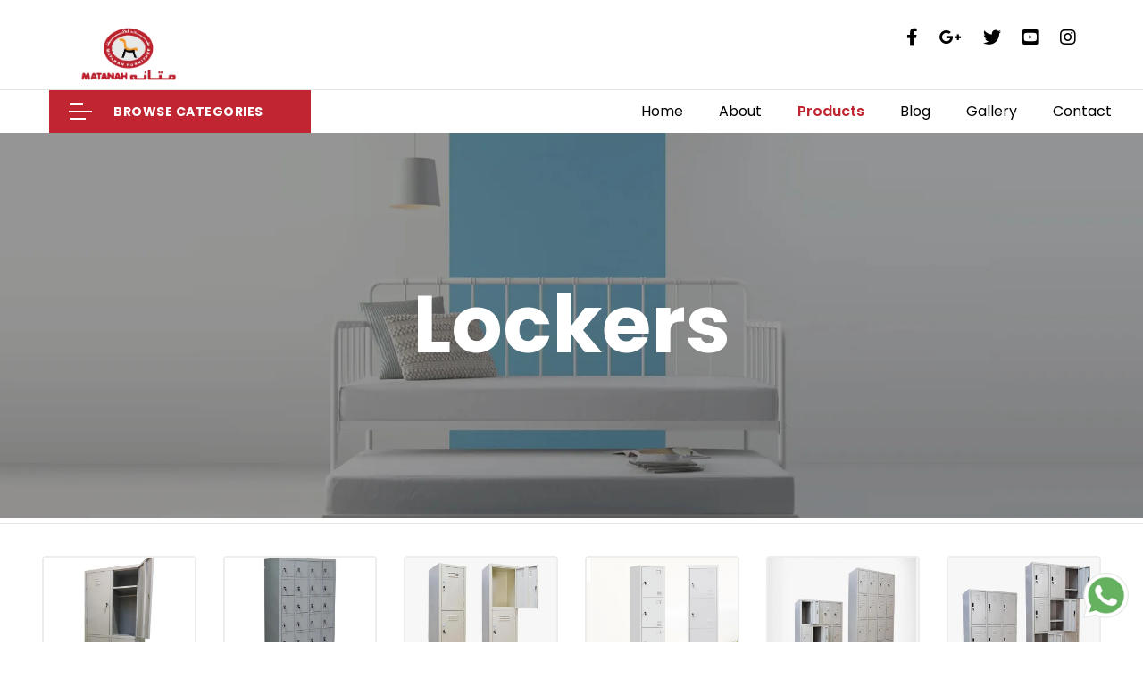

--- FILE ---
content_type: text/html; charset=utf-8
request_url: https://matanahfurniture.com/product/lockers/
body_size: 5113
content:


<!doctype html>
<html lang="en">

<head>
  <meta charset="utf-8">
  <meta name="viewport" content="width=device-width, initial-scale=1, shrink-to-fit=no">

  
<title>Steel Furniture Manufacturer in Saudi Arabia | Matanah</title>

<meta name="keywords" content=" furniture manufacturer in Saudi|furniture ksa|Matanah furniture ">

<meta name="title" content="Steel Furniture Manufacturer in Saudi Arabia | Matanah">
<meta name="description" content="Matanah Furniture offers durable steel beds, cabinets, drawers, and lockers in Saudi Arabia. Explore quality steel furniture designed for strength and long life.">
<link rel="canonical" href="https://matanahfurniture.com/product/all/" />

<meta property="og:locale" content="en_US" />
<meta property="og:type" content="website" />
<meta property="og:title" content="Steel Furniture Manufacturer in Saudi Arabia | Matanah" />
<meta property="og:description" content="Matanah Furniture offers durable steel beds, cabinets, drawers, and lockers in Saudi Arabia. Explore quality steel furniture designed for strength and long life." />
<meta property="og:url" content="https://matanahfurniture.com/" />

<meta name="twitter:card" content="summary_large_image" />
<meta name="twitter:title" content="Steel Furniture Manufacturer in Saudi Arabia | Matanah" />
<meta name="twitter:description" content="Matanah Furniture offers durable steel beds, cabinets, drawers, and lockers in Saudi Arabia. Explore quality steel furniture designed for strength and long life." />


  <link rel="stylesheet" href="/static/web/vendors/fontawesome-pro-5/css/all.css">
  <link rel="stylesheet" href="/static/web/vendors/bootstrap-select/css/bootstrap-select.min.css">
  <link rel="stylesheet" href="/static/web/vendors/slick/slick.min.css">
  <link rel="stylesheet" href="/static/web/vendors/magnific-popup/magnific-popup.min.css">
  <link rel="stylesheet" href="/static/web/vendors/jquery-ui/jquery-ui.min.css">
  <link rel="stylesheet" href="/static/web/vendors/animate.css">
  <link rel="stylesheet" href="/static/web/vendors/mapbox-gl/mapbox-gl.min.css">

  <link rel="stylesheet" href="/static/web/css/themes.css">

  <link rel="icon" href="/static/web/images/Matanah%20favicon.png">
  <link href="https://fonts.googleapis.com/css2?family=Poppins:ital,wght@0,200;0,300;0,400;0,500;0,600;0,700;0,800;0,900;1,200;1,300;1,400;1,500;1,600;1,700;1,800;1,900&amp;display=swap"
    rel="stylesheet">

  <!-- Google Tag Manager -->
  <script>(function (w, d, s, l, i) {
      w[l] = w[l] || []; w[l].push({
        'gtm.start':
          new Date().getTime(), event: 'gtm.js'
      }); var f = d.getElementsByTagName(s)[0],
        j = d.createElement(s), dl = l != 'dataLayer' ? '&l=' + l : ''; j.async = true; j.src =
          'https://www.googletagmanager.com/gtm.js?id=' + i + dl; f.parentNode.insertBefore(j, f);
    })(window, document, 'script', 'dataLayer', 'GTM-WZLRW3Q');
  </script>
  <meta name="google-site-verification" content="8TQgmTstn2e5kyTmvhYYQ9hyjcREQO26YXwe5zPR17Y" />

</head>

<body>

  <!-- Google Tag Manager (noscript) -->
  <noscript><iframe src="https://www.googletagmanager.com/ns.html?id=GTM-WZLRW3Q" height="0" width="0"
      style="display:none;visibility:hidden"></iframe></noscript>
  <!-- End Google Tag Manager (noscript) -->

  
<header class="main-header navbar-light header-sticky header-sticky-smart header-08">

    <div class="d-none d-xl-block">
        <div class="pt-6 pb-7">
            <div class="container">
                <div class="row justify-content-between">
                    <div class="col-lg-4 col-mg-4 col-sm-4 col-4 pt-4 ">
                        <a class="navbar-brand mr-0 align-items-center h-100 py-0" href="/">
                            <img src="/static/web/images/Matanah-Furniture-logo.webp"
                                alt="furniture manufacturer in Saudi|furniture ksa|Matanah furniture" style="width: 62%;">
                        </a>
                    </div>
                   
                    <div class="col-lg-4 col-md-4 col-sm-4 col-4 social-pad">
                        <ul class="list-inline text-lg-right">
                            <li class="list-inline-item mr-4"><a
                                    href="https://www.facebook.com/matanahfurniture/info/?tab=page_info"
                                    class="fs-20"><i class="fab fa-facebook-f"></i></a></li>
                            <li class="list-inline-item mr-4"><a
                                    href="https://plus.google.com/b/106586490254808265379/106586490254808265379"
                                    class="fs-20"><i class="fab fa-google-plus-g"></i></a></li>
                            <li class="list-inline-item mr-4"><a href="https://twitter.com/matanahindia"
                                    class="fs-20"><i class="fab fa-twitter"></i></a></li>
                            <li class="list-inline-item mr-4"><a
                                    href="https://www.youtube.com/channel/UCERtyRGe01zHuZsGb2RTX-Q/about"
                                    class="fs-20"><i class="fab fa-youtube-square"></i></i></a></li>
                            <li class="list-inline-item mr-4"><a href="https://www.instagram.com/matanahfurniture/"
                                    class="fs-20"><i class="fab fa-instagram"></i></i></a></li>
                        </ul>
                    </div>
                </div>
            </div>
        </div>
    </div>

    <div class="sticky-area bg-white">
        <div class="d-none d-xl-block">
            <div class="border-top-0 border-xl-top">
                <div class="container">
                    <nav class="navbar navbar-expand-xl px-0 py-4 py-xl-0 row w-100 no-gutters">

                        <div class="col-xl-3">
                            <div class="dropdown no-caret">
                                <a href="#"
                                    class="btn dropdown-toggle btn-primary d-flex w-100 text-left align-items-center px-0 px-xl-4 border-0 shadow-none"
                                    id="dropdownMenuButton1" data-toggle="dropdown" aria-haspopup="true"
                                    aria-expanded="false">
                                    <div class="toggle-bar"><span class="toggle-icon text-white"></span></div>
                                    <div class="pl-5">Browse Categories</div>
                                </a>
                                <div class="dropdown-menu w-100 py-0" aria-labelledby="dropdownMenuButton1">

                                    
                                    <a class="dropdown-item media align-items-center border-bottom py-2"
                                        href="/category/special-products/">
                                        <div class="media-body ">Special Products</div>
                                    </a>
                                    
                                    <a class="dropdown-item media align-items-center border-bottom py-2"
                                        href="/category/drawyers-tables/">
                                        <div class="media-body ">Drawers  &amp; Tables</div>
                                    </a>
                                    
                                    <a class="dropdown-item media align-items-center border-bottom py-2"
                                        href="/category/office-furniture/">
                                        <div class="media-body ">Office Furniture</div>
                                    </a>
                                    
                                    <a class="dropdown-item media align-items-center border-bottom py-2"
                                        href="/category/steel-bed/">
                                        <div class="media-body ">Steel Bed</div>
                                    </a>
                                    
                                    <a class="dropdown-item media align-items-center border-bottom py-2"
                                        href="/category/locker/">
                                        <div class="media-body ">Storage solutions</div>
                                    </a>
                                    
                                    <a class="dropdown-item media align-items-center border-bottom py-2"
                                        href="/category/bedding-items/">
                                        <div class="media-body ">Bedding Items</div>
                                    </a>
                                    
                                </div>
                            </div>
                        </div>

                        <div class="col-xl-12 d-flex pl-xl-8 position-static">
                            <ul class="navbar-nav hover-menu main-menu px-0 mx-xl-n4">
                                <li aria-haspopup="true" aria-expanded="false"
                                    class=" nav-item  dropdown-item-home  dropdown py-2 py-xl-5 px-0 px-xl-4  ">
                                    <a class="  p-0" href="/">
                                        Home
                                        <span class="caret"></span>
                                    </a>
                                </li>
                                <li aria-haspopup="true" aria-expanded="false"
                                    class="nav-item dropdown-item-shop dropdown py-2 py-xl-5 px-0 px-xl-4">
                                    <a class=" p-0" href="/about/">
                                        About
                                        <span class="caret"></span>
                                    </a>

                                </li>
                                <li aria-haspopup="true" aria-expanded="false"
                                    class="nav-item dropdown py-2 py-xl-5 px-0 px-xl-4">
                                    <a class="  nav-link    p-0" href="/product/all/">
                                        Products
                                        <span class="caret"></span>
                                    </a>
                                </li>
                                <li aria-haspopup="true" aria-expanded="false"
                                    class="nav-item dropdown-item-blog dropdown py-2 py-xl-5 px-0 px-xl-4">
                                    <a class=" p-0"
                                        href="/updates/">
                                        Blog
                                        <span class="caret"></span>
                                    </a>
                                </li>
                                <li aria-haspopup="true" aria-expanded="false"
                                    class="nav-item dropdown-item-blog dropdown py-2 py-xl-5 px-0 px-xl-4">
                                    <a class=" p-0"
                                        href="/gallery/">
                                        Gallery
                                        <span class="caret"></span>
                                    </a>
                                </li>
                                <li aria-haspopup="true" aria-expanded="false"
                                    class="nav-item dropdown-item-docs dropdown py-2 py-xl-5 px-0 px-xl-4">
                                    <a class="  p-0"
                                        href="/contact/">
                                        Contact
                                        <span class="caret"></span>
                                    </a>
                                </li>
                            </ul>

                        </div>
                    </nav>
                </div>
            </div>
        </div>

        <div class="d-block d-xl-none">
            <div class="container">
                <nav class="navbar navbar-expand-xl px-0 py-3 w-100 align-items-center">
                    <button class="navbar-toggler border-0 px-0 canvas-toggle" type="button" data-canvas="true"
                        data-canvas-options='{"width":"250px","container":".sidenav"}'>
                        <span class="fs-24 toggle-icon"></span>
                    </button>
                    <a class="navbar-brand d-inline-block mx-auto py-0" href="/">
                        <img src="/static/web/images/Matanah-Furniture-logo.webp"
                            alt="furniture manufacturer in Saudi|furniture ksa|Matanah furniture" style="width: 62%;">
                    </a>
                </nav>
            </div>
        </div>

    </div>
    <div class="sidenav canvas-sidebar bg-white">
        <div class="canvas-overlay">
        </div>
        <div class="pt-5 pb-7 card border-0 h-100">
            <div class="d-flex align-items-center card-header border-0 py-0 pl-8 pr-7 mb-9 bg-transparent">
                <a href="#" class="d-block w-52px">
                    <img src="/static/web/images/Matanah-Furniture-logo.webp"
                        alt="furniture manufacturer in Saudi|furniture ksa|Matanah furniture" style="width: 62%;">
                </a>
                <span class="canvas-close d-inline-block text-right fs-24 ml-auto lh-1 text-primary"><i
                        class="fal fa-times"></i></span>
            </div>
            <div class="overflow-y-auto pb-6 pl-8 pr-7 card-body pt-0">
                <ul class="navbar-nav main-menu px-0 ">
                    <li aria-haspopup="true" aria-expanded="false"
                        class=" nav-item  dropdown-item-home  dropdown py-2 py-xl-5 px-0 px-xl-4  ">
                        <a class="  p-0" href="/">
                            Home
                            <span class="caret"></span>
                        </a>

                    </li>
                    <li aria-haspopup="true" aria-expanded="false"
                        class="nav-item dropdown-item-shop dropdown py-2 py-xl-5 px-0 px-xl-4">
                        <a class=" p-0" href="/about/">
                            About
                            <span class="caret"></span>
                        </a>

                    </li>
                    <li aria-haspopup="true" aria-expanded="false" class="nav-item dropdown py-2 py-xl-5 px-0 px-xl-4">
                        <a class="  nav-link    p-0" href="/product/all/">
                            Products
                            <span class="caret"></span>
                        </a>

                    </li>
                    <li aria-haspopup="true" aria-expanded="false" class="nav-item dropdown py-2 py-xl-5 px-0 px-xl-4">
                        <a class="   p-0" href="/updates/">
                            Blog
                            <span class="caret"></span>
                        </a>

                    </li>
                    <li aria-haspopup="true" aria-expanded="false"
                        class="nav-item dropdown-item-blog dropdown py-2 py-xl-5 px-0 px-xl-4">
                        <a class=" p-0" href="/gallery/">
                            Gallery
                            <span class="caret"></span>
                        </a>

                    </li>
                    <li aria-haspopup="true" aria-expanded="false"
                        class="nav-item dropdown-item-docs dropdown py-2 py-xl-5 px-0 px-xl-4">
                        <a class="  p-0" href="/contact/">
                            Contact
                            <span class="caret"></span>
                        </a>

                    </li>
                </ul>
            </div>

        </div>
    </div>
</header>

  
<main id="content">
    <section class="d-flex flex-column bg-img-cover-center vh-100 custom-height-sm pt-xxl-13"
        style="background-image: url('/static/web/images/Matanah-Furniture-about-page-banner.webp');" alt="Wholesale Manufacturers and Traders of Steel Furniture">
        <div
            class="d-flex flex-column h-100 align-items-center justify-content-center justify-content-xxl-start pt-xxl-13">
            <div class="container">
           
                
                <h1 class="fs-60 fs-lg-90 lh-1 text-center text-white">Lockers</h1>
            </div>
        </div>
    </section>
    <section class="py-8 page-title border-top mt-1">
        <!-- <div class="container">
            <h1 class="fs-40 mb-1 text-capitalize text-center">Shop All</h1>
        </div> -->
         <!-- ====================================================== -->
        <!-- Browse category in mob and tab -->
        <div class="col-xl-3 d-lg-none">
            <div class="dropdown no-caret mob-category-sec">
                <a href="#"
                    class="btn1 dropdown-toggle btn-primary d-flex w-100 text-left align-items-center px-0 px-xl-4 border-0 shadow-none"
                    id="dropdownMenuButton1" data-toggle="dropdown" aria-haspopup="true" aria-expanded="false">
                    <div class="toggle-bar"><span class="toggle-icon text-white"></span></div>
                    <div class="pl-5">Browse Categories</div>
                </a>
                <div class="dropdown-menu w-100 py-0 dropdown-pos" aria-labelledby="dropdownMenuButton1">
    
                    
                    <a class="dropdown-item media align-items-center border-bottom py-2"
                        href="/category/special-products/">
                        <!-- <div class="w-28px mr-3">
                            <img data-cfsrc="/static/web/images/chair.png" alt="Chair"
                                style="display:none;visibility:hidden;">
                            <img src="/static/web/images/chair.png" alt="Chair">
                        </div> -->
                        <div class="media-body ">Special Products</div>
                    </a>
                    
                    <a class="dropdown-item media align-items-center border-bottom py-2"
                        href="/category/drawyers-tables/">
                        <!-- <div class="w-28px mr-3">
                            <img data-cfsrc="/static/web/images/chair.png" alt="Chair"
                                style="display:none;visibility:hidden;">
                            <img src="/static/web/images/chair.png" alt="Chair">
                        </div> -->
                        <div class="media-body ">Drawers  &amp; Tables</div>
                    </a>
                    
                    <a class="dropdown-item media align-items-center border-bottom py-2"
                        href="/category/office-furniture/">
                        <!-- <div class="w-28px mr-3">
                            <img data-cfsrc="/static/web/images/chair.png" alt="Chair"
                                style="display:none;visibility:hidden;">
                            <img src="/static/web/images/chair.png" alt="Chair">
                        </div> -->
                        <div class="media-body ">Office Furniture</div>
                    </a>
                    
                    <a class="dropdown-item media align-items-center border-bottom py-2"
                        href="/category/steel-bed/">
                        <!-- <div class="w-28px mr-3">
                            <img data-cfsrc="/static/web/images/chair.png" alt="Chair"
                                style="display:none;visibility:hidden;">
                            <img src="/static/web/images/chair.png" alt="Chair">
                        </div> -->
                        <div class="media-body ">Steel Bed</div>
                    </a>
                    
                    <a class="dropdown-item media align-items-center border-bottom py-2"
                        href="/category/locker/">
                        <!-- <div class="w-28px mr-3">
                            <img data-cfsrc="/static/web/images/chair.png" alt="Chair"
                                style="display:none;visibility:hidden;">
                            <img src="/static/web/images/chair.png" alt="Chair">
                        </div> -->
                        <div class="media-body ">Storage solutions</div>
                    </a>
                    
                    <a class="dropdown-item media align-items-center border-bottom py-2"
                        href="/category/bedding-items/">
                        <!-- <div class="w-28px mr-3">
                            <img data-cfsrc="/static/web/images/chair.png" alt="Chair"
                                style="display:none;visibility:hidden;">
                            <img src="/static/web/images/chair.png" alt="Chair">
                        </div> -->
                        <div class="media-body ">Bedding Items</div>
                    </a>
                    
    
                   
                    
                </div>
            </div>
        </div>
        <!-- End of Browse category in mob and tab -->
    <!-- ==================================================== -->
    </section>
    <section>
        
        <!-- =============================================================== -->

        <div class="container container-xxl">
            <div class="row mb-7 overflow-hidden">

                
               
                
                    <div class="col-6 col-sm-6 col-md-3 col-lg-2 mb-6"  data-animate="fadeInUp">
                        <div class="product-bg1">

                            <div class="card border-0 hover-change-content product product-bg-sec">
                                <!-- <div style="background-image: url('/media/product/lockers-in-saudi-Matanah-Furniture.webp')"
                                    class="card-img ratio bg-img-cover-center ratio-1-1">
                                </div> -->
                                <a href="/product-details/112/">

                                    <img src="/media/product/lockers-in-saudi-Matanah-Furniture.webp" alt="" class="card-img ratio bg-img-cover-center"
                                        style="aspect-ratio: 1/1;">
                                </a>

                            </div>
                        

                        <div class="pdetail">
                            <div>
                                <p class="product-head">Single Locker (Standard Model)</p>
                            </div>
                            <div></div>
                            <label>Lockers</label> <br>
                            <label>Storage solutions</label>

                            
                        </div>
                    </div>
                        
                    </div>
               
                
                
                
               
                
                    <div class="col-6 col-sm-6 col-md-3 col-lg-2 mb-6"  data-animate="fadeInUp">
                        <div class="product-bg1">

                            <div class="card border-0 hover-change-content product product-bg-sec">
                                <!-- <div style="background-image: url('/media/product/locker-manufacturers-in-saudi-Matanah-Furniture.webp')"
                                    class="card-img ratio bg-img-cover-center ratio-1-1">
                                </div> -->
                                <a href="/product-details/119/">

                                    <img src="/media/product/locker-manufacturers-in-saudi-Matanah-Furniture.webp" alt="" class="card-img ratio bg-img-cover-center"
                                        style="aspect-ratio: 1/1;">
                                </a>

                            </div>
                        

                        <div class="pdetail">
                            <div>
                                <p class="product-head">30-Door Personal Locker Cabinet</p>
                            </div>
                            <div></div>
                            <label>Lockers</label> <br>
                            <label>Storage solutions</label>

                            
                        </div>
                    </div>
                        
                    </div>
               
                
                
                
               
                
                    <div class="col-6 col-sm-6 col-md-3 col-lg-2 mb-6"  data-animate="fadeInUp">
                        <div class="product-bg1">

                            <div class="card border-0 hover-change-content product product-bg-sec">
                                <!-- <div style="background-image: url('/media/product/locker-manufacturers-in-Saudi-Arabia-Matanah-Furniture.webp')"
                                    class="card-img ratio bg-img-cover-center ratio-1-1">
                                </div> -->
                                <a href="/product-details/108/">

                                    <img src="/media/product/locker-manufacturers-in-Saudi-Arabia-Matanah-Furniture.webp" alt="" class="card-img ratio bg-img-cover-center"
                                        style="aspect-ratio: 1/1;">
                                </a>

                            </div>
                        

                        <div class="pdetail">
                            <div>
                                <p class="product-head">3D/3L</p>
                            </div>
                            <div></div>
                            <label>Lockers</label> <br>
                            <label>Storage solutions</label>

                            
                        </div>
                    </div>
                        
                    </div>
               
                
                
                
               
                
                    <div class="col-6 col-sm-6 col-md-3 col-lg-2 mb-6"  data-animate="fadeInUp">
                        <div class="product-bg1">

                            <div class="card border-0 hover-change-content product product-bg-sec">
                                <!-- <div style="background-image: url('/media/product/storage-cabinets-in-Saudi-Arabia.webp')"
                                    class="card-img ratio bg-img-cover-center ratio-1-1">
                                </div> -->
                                <a href="/product-details/109/">

                                    <img src="/media/product/storage-cabinets-in-Saudi-Arabia.webp" alt="" class="card-img ratio bg-img-cover-center"
                                        style="aspect-ratio: 1/1;">
                                </a>

                            </div>
                        

                        <div class="pdetail">
                            <div>
                                <p class="product-head">4D4L</p>
                            </div>
                            <div></div>
                            <label>Lockers</label> <br>
                            <label>Storage solutions</label>

                            
                        </div>
                    </div>
                        
                    </div>
               
                
                
                
               
                
                    <div class="col-6 col-sm-6 col-md-3 col-lg-2 mb-6"  data-animate="fadeInUp">
                        <div class="product-bg1">

                            <div class="card border-0 hover-change-content product product-bg-sec">
                                <!-- <div style="background-image: url('/media/product/Steel-locker-manufactures-in-Saudi-Arabia.webp')"
                                    class="card-img ratio bg-img-cover-center ratio-1-1">
                                </div> -->
                                <a href="/product-details/115/">

                                    <img src="/media/product/Steel-locker-manufactures-in-Saudi-Arabia.webp" alt="" class="card-img ratio bg-img-cover-center"
                                        style="aspect-ratio: 1/1;">
                                </a>

                            </div>
                        

                        <div class="pdetail">
                            <div>
                                <p class="product-head">15-Door Steel Locker Cabinet</p>
                            </div>
                            <div></div>
                            <label>Lockers</label> <br>
                            <label>Storage solutions</label>

                            
                        </div>
                    </div>
                        
                    </div>
               
                
                
                
               
                
                    <div class="col-6 col-sm-6 col-md-3 col-lg-2 mb-6"  data-animate="fadeInUp">
                        <div class="product-bg1">

                            <div class="card border-0 hover-change-content product product-bg-sec">
                                <!-- <div style="background-image: url('/media/product/storage-cabinet-manufacturer-in-Saudi-Arabia-Matanah-Furniture.webp')"
                                    class="card-img ratio bg-img-cover-center ratio-1-1">
                                </div> -->
                                <a href="/product-details/114/">

                                    <img src="/media/product/storage-cabinet-manufacturer-in-Saudi-Arabia-Matanah-Furniture.webp" alt="" class="card-img ratio bg-img-cover-center"
                                        style="aspect-ratio: 1/1;">
                                </a>

                            </div>
                        

                        <div class="pdetail">
                            <div>
                                <p class="product-head">9-Door Steel Locker Cabinet</p>
                            </div>
                            <div></div>
                            <label>Lockers</label> <br>
                            <label>Storage solutions</label>

                            
                        </div>
                    </div>
                        
                    </div>
               
                
                
                
               
                
                    <div class="col-6 col-sm-6 col-md-3 col-lg-2 mb-6"  data-animate="fadeInUp">
                        <div class="product-bg1">

                            <div class="card border-0 hover-change-content product product-bg-sec">
                                <!-- <div style="background-image: url('/media/product/Locker-manufacturers-in-Saudi-Arabia-Matanah-Furniture.webp')"
                                    class="card-img ratio bg-img-cover-center ratio-1-1">
                                </div> -->
                                <a href="/product-details/116/">

                                    <img src="/media/product/Locker-manufacturers-in-Saudi-Arabia-Matanah-Furniture.webp" alt="" class="card-img ratio bg-img-cover-center"
                                        style="aspect-ratio: 1/1;">
                                </a>

                            </div>
                        

                        <div class="pdetail">
                            <div>
                                <p class="product-head">16-Door Personal Locker Cabinet</p>
                            </div>
                            <div></div>
                            <label>Lockers</label> <br>
                            <label>Storage solutions</label>

                            
                        </div>
                    </div>
                        
                    </div>
               
                
                
                
               
                
                    <div class="col-6 col-sm-6 col-md-3 col-lg-2 mb-6"  data-animate="fadeInUp">
                        <div class="product-bg1">

                            <div class="card border-0 hover-change-content product product-bg-sec">
                                <!-- <div style="background-image: url('/media/product/Frame_1_6.webp')"
                                    class="card-img ratio bg-img-cover-center ratio-1-1">
                                </div> -->
                                <a href="/product-details/159/">

                                    <img src="/media/product/Frame_1_6.webp" alt="" class="card-img ratio bg-img-cover-center"
                                        style="aspect-ratio: 1/1;">
                                </a>

                            </div>
                        

                        <div class="pdetail">
                            <div>
                                <p class="product-head">16 locker</p>
                            </div>
                            <div></div>
                            <label>Lockers</label> <br>
                            <label>Storage solutions</label>

                            
                        </div>
                    </div>
                        
                    </div>
               
                
                
                
               
                
                    <div class="col-6 col-sm-6 col-md-3 col-lg-2 mb-6"  data-animate="fadeInUp">
                        <div class="product-bg1">

                            <div class="card border-0 hover-change-content product product-bg-sec">
                                <!-- <div style="background-image: url('/media/product/Locker-Manufacturers-in-saudi-Matanah-Furniture.webp')"
                                    class="card-img ratio bg-img-cover-center ratio-1-1">
                                </div> -->
                                <a href="/product-details/110/">

                                    <img src="/media/product/Locker-Manufacturers-in-saudi-Matanah-Furniture.webp" alt="" class="card-img ratio bg-img-cover-center"
                                        style="aspect-ratio: 1/1;">
                                </a>

                            </div>
                        

                        <div class="pdetail">
                            <div>
                                <p class="product-head">5D5L</p>
                            </div>
                            <div></div>
                            <label>Lockers</label> <br>
                            <label>Storage solutions</label>

                            
                        </div>
                    </div>
                        
                    </div>
               
                
                
                
               
                
                    <div class="col-6 col-sm-6 col-md-3 col-lg-2 mb-6"  data-animate="fadeInUp">
                        <div class="product-bg1">

                            <div class="card border-0 hover-change-content product product-bg-sec">
                                <!-- <div style="background-image: url('/media/product/storage-cabinets-in-Saudi.webp')"
                                    class="card-img ratio bg-img-cover-center ratio-1-1">
                                </div> -->
                                <a href="/product-details/111/">

                                    <img src="/media/product/storage-cabinets-in-Saudi.webp" alt="" class="card-img ratio bg-img-cover-center"
                                        style="aspect-ratio: 1/1;">
                                </a>

                            </div>
                        

                        <div class="pdetail">
                            <div>
                                <p class="product-head">6-Door Locker</p>
                            </div>
                            <div></div>
                            <label>Lockers</label> <br>
                            <label>Storage solutions</label>

                            
                        </div>
                    </div>
                        
                    </div>
               
                
                
                
               
                
                    <div class="col-6 col-sm-6 col-md-3 col-lg-2 mb-6"  data-animate="fadeInUp">
                        <div class="product-bg1">

                            <div class="card border-0 hover-change-content product product-bg-sec">
                                <!-- <div style="background-image: url('/media/product/locker-manufacturing-Saudi-Arabia-Matanah-Furniture.webp')"
                                    class="card-img ratio bg-img-cover-center ratio-1-1">
                                </div> -->
                                <a href="/product-details/118/">

                                    <img src="/media/product/locker-manufacturing-Saudi-Arabia-Matanah-Furniture.webp" alt="" class="card-img ratio bg-img-cover-center"
                                        style="aspect-ratio: 1/1;">
                                </a>

                            </div>
                        

                        <div class="pdetail">
                            <div>
                                <p class="product-head">Tall Multi-Compartment Locker</p>
                            </div>
                            <div></div>
                            <label>Lockers</label> <br>
                            <label>Storage solutions</label>

                            
                        </div>
                    </div>
                        
                    </div>
               
                
                
                
               
                
                    <div class="col-6 col-sm-6 col-md-3 col-lg-2 mb-6"  data-animate="fadeInUp">
                        <div class="product-bg1">

                            <div class="card border-0 hover-change-content product product-bg-sec">
                                <!-- <div style="background-image: url('/media/product/32_locker.webp')"
                                    class="card-img ratio bg-img-cover-center ratio-1-1">
                                </div> -->
                                <a href="/product-details/151/">

                                    <img src="/media/product/32_locker.webp" alt="" class="card-img ratio bg-img-cover-center"
                                        style="aspect-ratio: 1/1;">
                                </a>

                            </div>
                        

                        <div class="pdetail">
                            <div>
                                <p class="product-head">locker</p>
                            </div>
                            <div></div>
                            <label>Lockers</label> <br>
                            <label>Storage solutions</label>

                            
                        </div>
                    </div>
                        
                    </div>
               
                
                
                
               
                
                    <div class="col-6 col-sm-6 col-md-3 col-lg-2 mb-6"  data-animate="fadeInUp">
                        <div class="product-bg1">

                            <div class="card border-0 hover-change-content product product-bg-sec">
                                <!-- <div style="background-image: url('/media/product/Frame_1_3.webp')"
                                    class="card-img ratio bg-img-cover-center ratio-1-1">
                                </div> -->
                                <a href="/product-details/155/">

                                    <img src="/media/product/Frame_1_3.webp" alt="" class="card-img ratio bg-img-cover-center"
                                        style="aspect-ratio: 1/1;">
                                </a>

                            </div>
                        

                        <div class="pdetail">
                            <div>
                                <p class="product-head">4 locker</p>
                            </div>
                            <div></div>
                            <label>Lockers</label> <br>
                            <label>Storage solutions</label>

                            
                        </div>
                    </div>
                        
                    </div>
               
                
                
                
               
                
                    <div class="col-6 col-sm-6 col-md-3 col-lg-2 mb-6"  data-animate="fadeInUp">
                        <div class="product-bg1">

                            <div class="card border-0 hover-change-content product product-bg-sec">
                                <!-- <div style="background-image: url('/media/product/Frame_1_5.webp')"
                                    class="card-img ratio bg-img-cover-center ratio-1-1">
                                </div> -->
                                <a href="/product-details/158/">

                                    <img src="/media/product/Frame_1_5.webp" alt="" class="card-img ratio bg-img-cover-center"
                                        style="aspect-ratio: 1/1;">
                                </a>

                            </div>
                        

                        <div class="pdetail">
                            <div>
                                <p class="product-head">12 locker</p>
                            </div>
                            <div></div>
                            <label>Lockers</label> <br>
                            <label>Storage solutions</label>

                            
                        </div>
                    </div>
                        
                    </div>
               
                
                
                
               
                
                    <div class="col-6 col-sm-6 col-md-3 col-lg-2 mb-6"  data-animate="fadeInUp">
                        <div class="product-bg1">

                            <div class="card border-0 hover-change-content product product-bg-sec">
                                <!-- <div style="background-image: url('/media/product/Steel-storage-cabinets-in-saudi-Matanah-Furniture.webp')"
                                    class="card-img ratio bg-img-cover-center ratio-1-1">
                                </div> -->
                                <a href="/product-details/107/">

                                    <img src="/media/product/Steel-storage-cabinets-in-saudi-Matanah-Furniture.webp" alt="" class="card-img ratio bg-img-cover-center"
                                        style="aspect-ratio: 1/1;">
                                </a>

                            </div>
                        

                        <div class="pdetail">
                            <div>
                                <p class="product-head">3D3L</p>
                            </div>
                            <div></div>
                            <label>Lockers</label> <br>
                            <label>Storage solutions</label>

                            
                        </div>
                    </div>
                        
                    </div>
               
                
                
                

            </div>

        </div>




    </section>
</main>





  
<footer class="pt-10 pb-9 footer">
  <div class="container container-xxl">
    <div class="row">
      <div class="col-lg mb-6 mb-lg-0">
          <img src="/static/web/images/Matanah-Furniture-logo.webp" alt="Furnitor" style="width: 62%;"></a>
      </div>
      <div class="col-sm-6 col-lg col-6  mb-6 mb-lg-0">
        <ul class="list-unstyled mb-0">
          <li class="py-0"><a href="/" class="lh-213 font-weight-500">Home</a> </li>
          <li class="py-0"><a href="/about/" class="lh-213 font-weight-500">About</a> </li>
          <li class="py-0"><a href="/product/all/" class="lh-213 font-weight-500">Products</a> </li>
        </ul>
      </div>
      <div class="col-sm-6 col-lg col-6 mb-6 mb-lg-0">
        <ul class="list-unstyled mb-0">
          <li class="py-0"><a href="/gallery/" class="lh-213 font-weight-500">Gallery</a> </li>
          <li class="py-0"><a href="/contact/" class="lh-213 font-weight-500">Contact</a> </li>
        </ul>
      </div>

      <div class="col-sm-6 col-lg">
        <ul class="list-inline text-lg-right">
          <li class="list-inline-item mr-4"><a href="https://www.facebook.com/matanahfurniture/info/?tab=page_info"
              class="fs-20"><i class="fab fa-facebook-f"></i></a></li>
          <li class="list-inline-item mr-4"><a
              href="https://plus.google.com/b/106586490254808265379/106586490254808265379" class="fs-20"><i
                class="fab fa-google-plus-g"></i></a></li>
          <li class="list-inline-item"><a href="https://twitter.com/matanahindia" class="fs-20"><i
                class="fab fa-twitter"></i></a></li>
          <li class="list-inline-item"><a href="https://www.youtube.com/channel/UCERtyRGe01zHuZsGb2RTX-Q/about"
              class="fs-20"><i class="fab fa-youtube-square"></i></i></a></li>
        </ul>
        <p class="mb-0 text-gray text-lg-right font-weight-500">
          © 2024 Matanah.<br>
          All rights reserved.
        </p>
      </div>
    </div>
  </div>


  <a href="https://wa.me/+9660532647031" class="whats-link" id ="whatsapp-btn" onclick="gtag('event', 'whatsapp_click');">
    <img src="/static/web/images/Whatsapp-icon%20.webp" alt="WhatsApp icon" class="whatsapp-icon icon-size-wa">
  </a>

  
</footer>

  <script src="https://cdn.jsdelivr.net/npm/sweetalert2@9.15.3/dist/sweetalert2.all.min.js"></script>
  <script src="/static/web/vendors/jquery.min.js"></script>
  <script src="/static/web/vendors/jquery-ui/jquery-ui.min.js"></script>
  <script src="/static/web/vendors/bootstrap/bootstrap.bundle.js"></script>
  <script src="/static/web/vendors/bootstrap-select/js/bootstrap-select.min.js"></script>
  <script src="/static/web/vendors/slick/slick.min.js"></script>
  <script src="/static/web/vendors/waypoints/jquery.waypoints.min.js"></script>
  <script src="/static/web/vendors/counter/countUp.js"></script>
  <script src="/static/web/vendors/magnific-popup/jquery.magnific-popup.min.js"></script>
  <script src="/static/web/vendors/hc-sticky/hc-sticky.min.js"></script>
  <script src="/static/web/vendors/jparallax/TweenMax.min.js"></script>
  <script src="/static/web/vendors/mapbox-gl/mapbox-gl.js"></script>
  <script type="text/javascript" src="//ajax.cloudflare.com/cdn-cgi/scripts/04b3eb47/cloudflare-static/mirage2.min.js"></script>
  <script src="/static/web/js/contact.js"></script>
  <script src="/static/web/js/theme.js"></script>

</body>

</html>

--- FILE ---
content_type: text/css
request_url: https://matanahfurniture.com/static/web/css/themes.css
body_size: 54200
content:
:root {
    --blue: #007bff;
    --indigo: #6610f2;
    --purple: #6f42c1;
    --pink: #e83e8c;
    --red: #dc3545;
    --orange: #fd7e14;
    --yellow: #ffc107;
    --green: #28a745;
    --teal: #20c997;
    --cyan: #17a2b8;
    --white: #fff;
    --gray: #6c757d;
    --gray-dark: #343a40;
    --accent: #ece4de;
    --primary: #000000;
    --secondary: #777777;
    --success: #28a745;
    --info: #17a2b8;
    --warning: #ffc107;
    --danger: #dc3545;
    --light: #f8f9fa;
    --dark: #343a40;
    --accent: #ece4de;
    --white: #fff;
    --breakpoint-xs: 0;
    --breakpoint-sm: 576px;
    --breakpoint-md: 768px;
    --breakpoint-lg: 992px;
    --breakpoint-xl: 1200px;
    --breakpoint-xxl: 1750px;
    --font-family-sans-serif: "Poppins", sans-serif;
    --font-family-monospace: SFMono-Regular, Menlo, Monaco, Consolas, "Liberation Mono", "Courier New", monospace
}

*,
*::before,
*::after {
    box-sizing: border-box
}

html {
    font-family: sans-serif;
    line-height: 1.15;
    -webkit-text-size-adjust: 100%;
    -webkit-tap-highlight-color: transparent
}

article,
aside,
figcaption,
figure,
footer,
header,
hgroup,
main,
nav,
section {
    display: block
}

body {
    margin: 0;
    font-family: poppins, sans-serif;
    font-size: 1rem;
    font-weight: 400;
    line-height: 1.63;
    color: #000;
    text-align: left;
    background-color: #fff
}

[tabindex="-1"]:focus:not(:focus-visible) {
    outline: 0 !important
}

hr {
    box-sizing: content-box;
    height: 0;
    overflow: visible
}

h1,
h2,
h3,
h4,
h5,
h6 {
    margin-top: 0;
    margin-bottom: .5rem
}

p {
    margin-top: 0;
    margin-bottom: 1rem
}

abbr[title],
abbr[data-original-title] {
    text-decoration: underline;
    -webkit-text-decoration: underline dotted;
    text-decoration: underline dotted;
    cursor: help;
    border-bottom: 0;
    -webkit-text-decoration-skip-ink: none;
    text-decoration-skip-ink: none
}

address {
    margin-bottom: 1rem;
    font-style: normal;
    line-height: inherit
}

ol,
ul,
dl {
    margin-top: 0;
    margin-bottom: 1rem
}

ol ol,
ul ul,
ol ul,
ul ol {
    margin-bottom: 0
}

dt {
    font-weight: 700
}

dd {
    margin-bottom: .5rem;
    margin-left: 0
}

blockquote {
    margin: 0 0 1rem
}

b,
strong {
    font-weight: 800
}

small {
    font-size: 80%
}

sub,
sup {
    position: relative;
    font-size: 75%;
    line-height: 0;
    vertical-align: baseline
}

sub {
    bottom: -.25em
}

sup {
    top: -.5em
}

a {
    color: #000;
    text-decoration: none;
    background-color: transparent
}

a:hover {
    color: #000;
    text-decoration: underline
}

a:not([href]):not([class]) {
    color: inherit;
    text-decoration: none
}

a:not([href]):not([class]):hover {
    color: inherit;
    text-decoration: none
}

pre,
code,
kbd,
samp {
    font-family: SFMono-Regular, Menlo, Monaco, Consolas, liberation mono, courier new, monospace;
    font-size: 1em
}

pre {
    margin-top: 0;
    margin-bottom: 1rem;
    overflow: auto;
    -ms-overflow-style: scrollbar
}

figure {
    margin: 0 0 1rem
}

img {
    vertical-align: middle;
    border-style: none
}

svg {
    overflow: hidden;
    vertical-align: middle
}

table {
    border-collapse: collapse
}

caption {
    padding-top: .75rem;
    padding-bottom: .75rem;
    color: #999;
    text-align: left;
    caption-side: bottom
}

th {
    text-align: inherit;
    text-align: -webkit-match-parent
}

label {
    display: inline-block;
    margin-bottom: -0.5rem;
    font-size: 13px;
}

button {
    border-radius: 0
}

button:focus:not(:focus-visible) {
    outline: 0
}

input,
button,
select,
optgroup,
textarea {
    margin: 0;
    font-family: inherit;
    font-size: inherit;
    line-height: inherit
}

button,
input {
    overflow: visible
}

button,
select {
    text-transform: none
}

[role=button] {
    cursor: pointer
}

select {
    word-wrap: normal
}

button,
[type=button],
[type=reset],
[type=submit] {
    -webkit-appearance: button
}

button:not(:disabled),
[type=button]:not(:disabled),
[type=reset]:not(:disabled),
[type=submit]:not(:disabled) {
    cursor: pointer
}

button::-moz-focus-inner,
[type=button]::-moz-focus-inner,
[type=reset]::-moz-focus-inner,
[type=submit]::-moz-focus-inner {
    padding: 0;
    border-style: none
}

input[type=radio],
input[type=checkbox] {
    box-sizing: border-box;
    padding: 0
}

textarea {
    overflow: auto;
    resize: vertical
}

fieldset {
    min-width: 0;
    padding: 0;
    margin: 0;
    border: 0
}

legend {
    display: block;
    width: 100%;
    max-width: 100%;
    padding: 0;
    margin-bottom: .5rem;
    font-size: 1.5rem;
    line-height: inherit;
    color: inherit;
    white-space: normal
}

progress {
    vertical-align: baseline
}

[type=number]::-webkit-inner-spin-button,
[type=number]::-webkit-outer-spin-button {
    height: auto
}

[type=search] {
    outline-offset: -2px;
    -webkit-appearance: none
}

[type=search]::-webkit-search-decoration {
    -webkit-appearance: none
}

::-webkit-file-upload-button {
    font: inherit;
    -webkit-appearance: button
}

output {
    display: inline-block
}

summary {
    display: list-item;
    cursor: pointer
}

template {
    display: none
}

[hidden] {
    display: none !important
}

h1,
h2,
h3,
h4,
h5,
h6,
.h1,
.h2,
.h3,
.h4,
.h5,
.h6 {
    margin-bottom: .1rem;
    font-weight: 700;
    line-height: 1.25;
    color: #c02531
}

h1,
.h1 {
    font-size: 2.5rem
}

h2,
.h2 {
    font-size: 2rem
}

h3,
.h3 {
    font-size: 1.75rem
}

h4,
.h4 {
    font-size: 1.5rem
}

h5,
.h5 {
    font-size: 1.25rem
}

h6,
.h6 {
    font-size: 1rem
}

.lead {
    font-size: 1.25rem;
    font-weight: 300
}

.display-1 {
    font-size: 6rem;
    font-weight: 300;
    line-height: 1.25
}

.display-2 {
    font-size: 5.5rem;
    font-weight: 300;
    line-height: 1.25
}

.display-3 {
    font-size: 4.5rem;
    font-weight: 300;
    line-height: 1.25
}

.display-4 {
    font-size: 3.5rem;
    font-weight: 300;
    line-height: 1.25
}

hr {
    margin-top: 1rem;
    margin-bottom: 1rem;
    border: 0;
    border-top: 1px solid rgba(0, 0, 0, .1)
}

small,
.small {
    font-size: 80%;
    font-weight: 400
}

mark,
.mark {
    padding: .2em;
    background-color: #fcf8e3
}

.list-unstyled {
    padding-left: 0;
    list-style: none
}

.list-inline {
    padding-left: 0;
    list-style: none
}

.list-inline-item {
    display: inline-block
}

.list-inline-item:not(:last-child) {
    margin-right: .5rem
}

.initialism {
    font-size: 90%;
    text-transform: uppercase
}

.blockquote {
    margin-bottom: 1rem;
    font-size: 1.25rem
}

.blockquote-footer {
    display: block;
    font-size: 80%;
    color: #6c757d
}

.blockquote-footer::before {
    content: "\2014\00A0"
}

.img-fluid {
    max-width: 100%;
    height: auto
}

.img-thumbnail {
    padding: .25rem;
    background-color: #fff;
    border: 1px solid #dee2e6;
    border-radius: .25rem;
    box-shadow: 0 1px 2px rgba(0, 0, 0, .075);
    max-width: 100%;
    height: auto
}

.figure {
    display: inline-block
}

.figure-img {
    margin-bottom: .5rem;
    line-height: 1
}

.figure-caption {
    font-size: 90%;
    color: #6c757d
}

code {
    font-size: 87.5%;
    color: #e83e8c;
    word-wrap: break-word
}

a>code {
    color: inherit
}

kbd {
    padding: .2rem .4rem;
    font-size: 87.5%;
    color: #fff;
    background-color: #212529;
    border-radius: .2rem;
    box-shadow: inset 0 -.1rem 0 rgba(0, 0, 0, .25)
}

kbd kbd {
    padding: 0;
    font-size: 100%;
    font-weight: 700;
    box-shadow: none
}

pre {
    display: block;
    font-size: 87.5%;
    color: #212529
}

pre code {
    font-size: inherit;
    color: inherit;
    word-break: normal
}

.pre-scrollable {
    max-height: 340px;
    overflow-y: scroll
}

.container,
.container-fluid,
.container-sm,
.container-md,
.container-lg,
.container-xl {
    width: 100%;
    padding-right: 15px;
    padding-left: 15px;
    margin-right: auto;
    margin-left: auto
}

@media(min-width:576px) {

    .container,
    .container-sm {
        max-width: 546px
    }
}

@media(min-width:768px) {

    .container,
    .container-sm,
    .container-md {
        max-width: 738px
    }
}

@media(min-width:992px) {

    .container,
    .container-sm,
    .container-md,
    .container-lg {
        max-width: 962px
    }
}

@media(min-width:1200px) {

    .container,
    .container-sm,
    .container-md,
    .container-lg,
    .container-xl {
        max-width: 1200px
    }
}

.row {
    display: -ms-flexbox;
    display: flex;
    -ms-flex-wrap: wrap;
    flex-wrap: wrap;
    margin-right: -15px;
    margin-left: -15px
}

.no-gutters {
    margin-right: 0px;
    margin-left: 0px;
}

.no-gutters>.col,
.no-gutters>[class*=col-] {
    padding-right: 0;
    padding-left: 0
}

.col-1,
.col-2,
.col-3,
.col-4,
.col-5,
.col-6,
.col-7,
.col-8,
.col-9,
.col-10,
.col-11,
.col-12,
.col,
.col-auto,
.col-sm-1,
.col-sm-2,
.col-sm-3,
.col-sm-4,
.col-sm-5,
.col-sm-6,
.col-sm-7,
.col-sm-8,
.col-sm-9,
.col-sm-10,
.col-sm-11,
.col-sm-12,
.col-sm,
.col-sm-auto,
.col-md-1,
.col-md-2,
.col-md-3,
.col-md-4,
.col-md-5,
.col-md-6,
.col-md-7,
.col-md-8,
.col-md-9,
.col-md-10,
.col-md-11,
.col-md-12,
.col-md,
.col-md-auto,
.col-lg-1,
.col-lg-2,
.col-lg-3,
.col-lg-4,
.col-lg-5,
.col-lg-6,
.col-lg-7,
.col-lg-8,
.col-lg-9,
.col-lg-10,
.col-lg-11,
.col-lg-12,
.col-lg,
.col-lg-auto,
.col-xl-1,
.col-xl-2,
.col-xl-3,
.col-xl-4,
.col-xl-5,
.col-xl-6,
.col-xl-7,
.col-xl-8,
.col-xl-9,
.col-xl-10,
.col-xl-11,
.col-xl-12,
.col-xl,
.col-xl-auto,
.col-xxl-1,
.col-xxl-2,
.col-xxl-3,
.col-xxl-4,
.col-xxl-5,
.col-xxl-6,
.col-xxl-7,
.col-xxl-8,
.col-xxl-9,
.col-xxl-10,
.col-xxl-11,
.col-xxl-12,
.col-xxl,
.col-xxl-auto {
    position: relative;
    width: 100%;
    padding-right: 15px;
    padding-left: 15px
}

.col {
    -ms-flex-preferred-size: 0;
    flex-basis: 0;
    -ms-flex-positive: 1;
    flex-grow: 1;
    max-width: 100%
}

.row-cols-1>* {
    -ms-flex: 0 0 100%;
    flex: 0 0 100%;
    max-width: 100%
}

.row-cols-2>* {
    -ms-flex: 0 0 50%;
    flex: 0 0 50%;
    max-width: 50%
}

.row-cols-3>* {
    -ms-flex: 0 0 33.33333%;
    flex: 0 0 33.33333%;
    max-width: 33.33333%
}

.row-cols-4>* {
    -ms-flex: 0 0 25%;
    flex: 0 0 25%;
    max-width: 25%
}

.row-cols-5>* {
    -ms-flex: 0 0 20%;
    flex: 0 0 20%;
    max-width: 20%
}

.row-cols-6>* {
    -ms-flex: 0 0 16.66667%;
    flex: 0 0 16.66667%;
    max-width: 16.66667%
}

.col-auto {
    -ms-flex: 0 0 auto;
    flex: 0 0 auto;
    width: auto;
    max-width: 100%
}

.col-1 {
    -ms-flex: 0 0 8.33333%;
    flex: 0 0 8.33333%;
    max-width: 8.33333%
}

.col-2 {
    -ms-flex: 0 0 16.66667%;
    flex: 0 0 16.66667%;
    max-width: 16.66667%
}

.col-3 {
    -ms-flex: 0 0 25%;
    flex: 0 0 25%;
    max-width: 25%
}

.col-4 {
    -ms-flex: 0 0 33.33333%;
    flex: 0 0 33.33333%;
    max-width: 33.33333%
}

.col-5 {
    -ms-flex: 0 0 41.66667%;
    flex: 0 0 41.66667%;
    max-width: 41.66667%
}

.col-6 {
    -ms-flex: 0 0 50%;
    flex: 0 0 50%;
    max-width: 50%
}

.col-7 {
    -ms-flex: 0 0 58.33333%;
    flex: 0 0 58.33333%;
    max-width: 58.33333%
}

.col-8 {
    -ms-flex: 0 0 66.66667%;
    flex: 0 0 66.66667%;
    max-width: 66.66667%
}

.col-9 {
    -ms-flex: 0 0 75%;
    flex: 0 0 75%;
    max-width: 75%
}

.col-10 {
    -ms-flex: 0 0 83.33333%;
    flex: 0 0 83.33333%;
    max-width: 83.33333%
}

.col-11 {
    -ms-flex: 0 0 91.66667%;
    flex: 0 0 91.66667%;
    max-width: 91.66667%
}

.col-12 {
    -ms-flex: 0 0 100%;
    flex: 0 0 100%;
    max-width: 100%
}

.order-first {
    -ms-flex-order: -1;
    order: -1
}

.order-last {
    -ms-flex-order: 13;
    order: 13
}

.order-0 {
    -ms-flex-order: 0;
    order: 0
}

.order-1 {
    -ms-flex-order: 1;
    order: 1
}

.order-2 {
    -ms-flex-order: 2;
    order: 2
}

.order-3 {
    -ms-flex-order: 3;
    order: 3
}

.order-4 {
    -ms-flex-order: 4;
    order: 4
}

.order-5 {
    -ms-flex-order: 5;
    order: 5
}

.order-6 {
    -ms-flex-order: 6;
    order: 6
}

.order-7 {
    -ms-flex-order: 7;
    order: 7
}

.order-8 {
    -ms-flex-order: 8;
    order: 8
}

.order-9 {
    -ms-flex-order: 9;
    order: 9
}

.order-10 {
    -ms-flex-order: 10;
    order: 10
}

.order-11 {
    -ms-flex-order: 11;
    order: 11
}

.order-12 {
    -ms-flex-order: 12;
    order: 12
}

.offset-1 {
    margin-left: 8.33333%
}

.offset-2 {
    margin-left: 16.66667%
}

.offset-3 {
    margin-left: 25%
}

.offset-4 {
    margin-left: 33.33333%
}

.offset-5 {
    margin-left: 41.66667%
}

.offset-6 {
    margin-left: 50%
}

.offset-7 {
    margin-left: 58.33333%
}

.offset-8 {
    margin-left: 66.66667%
}

.offset-9 {
    margin-left: 75%
}

.offset-10 {
    margin-left: 83.33333%
}

.offset-11 {
    margin-left: 91.66667%
}

@media(min-width:576px) {
    .col-sm {
        -ms-flex-preferred-size: 0;
        flex-basis: 0;
        -ms-flex-positive: 1;
        flex-grow: 1;
        max-width: 100%
    }

    .row-cols-sm-1>* {
        -ms-flex: 0 0 100%;
        flex: 0 0 100%;
        max-width: 100%
    }

    .row-cols-sm-2>* {
        -ms-flex: 0 0 50%;
        flex: 0 0 50%;
        max-width: 50%
    }

    .row-cols-sm-3>* {
        -ms-flex: 0 0 33.33333%;
        flex: 0 0 33.33333%;
        max-width: 33.33333%
    }

    .row-cols-sm-4>* {
        -ms-flex: 0 0 25%;
        flex: 0 0 25%;
        max-width: 25%
    }

    .row-cols-sm-5>* {
        -ms-flex: 0 0 20%;
        flex: 0 0 20%;
        max-width: 20%
    }

    .row-cols-sm-6>* {
        -ms-flex: 0 0 16.66667%;
        flex: 0 0 16.66667%;
        max-width: 16.66667%
    }

    .col-sm-auto {
        -ms-flex: 0 0 auto;
        flex: 0 0 auto;
        width: auto;
        max-width: 100%
    }

    .col-sm-1 {
        -ms-flex: 0 0 8.33333%;
        flex: 0 0 8.33333%;
        max-width: 8.33333%
    }

    .col-sm-2 {
        -ms-flex: 0 0 16.66667%;
        flex: 0 0 16.66667%;
        max-width: 16.66667%
    }

    .col-sm-3 {
        -ms-flex: 0 0 25%;
        flex: 0 0 25%;
        max-width: 25%
    }

    .col-sm-4 {
        -ms-flex: 0 0 33.33333%;
        flex: 0 0 33.33333%;
        max-width: 33.33333%
    }

    .col-sm-5 {
        -ms-flex: 0 0 41.66667%;
        flex: 0 0 41.66667%;
        max-width: 41.66667%
    }

    .col-sm-6 {
        -ms-flex: 0 0 50%;
        flex: 0 0 50%;
        max-width: 50%
    }

    .col-sm-7 {
        -ms-flex: 0 0 58.33333%;
        flex: 0 0 58.33333%;
        max-width: 58.33333%
    }

    .col-sm-8 {
        -ms-flex: 0 0 66.66667%;
        flex: 0 0 66.66667%;
        max-width: 66.66667%
    }

    .col-sm-9 {
        -ms-flex: 0 0 75%;
        flex: 0 0 75%;
        max-width: 75%
    }

    .col-sm-10 {
        -ms-flex: 0 0 83.33333%;
        flex: 0 0 83.33333%;
        max-width: 83.33333%
    }

    .col-sm-11 {
        -ms-flex: 0 0 91.66667%;
        flex: 0 0 91.66667%;
        max-width: 91.66667%
    }

    .col-sm-12 {
        -ms-flex: 0 0 100%;
        flex: 0 0 100%;
        max-width: 100%
    }

    .order-sm-first {
        -ms-flex-order: -1;
        order: -1
    }

    .order-sm-last {
        -ms-flex-order: 13;
        order: 13
    }

    .order-sm-0 {
        -ms-flex-order: 0;
        order: 0
    }

    .order-sm-1 {
        -ms-flex-order: 1;
        order: 1
    }

    .order-sm-2 {
        -ms-flex-order: 2;
        order: 2
    }

    .order-sm-3 {
        -ms-flex-order: 3;
        order: 3
    }

    .order-sm-4 {
        -ms-flex-order: 4;
        order: 4
    }

    .order-sm-5 {
        -ms-flex-order: 5;
        order: 5
    }

    .order-sm-6 {
        -ms-flex-order: 6;
        order: 6
    }

    .order-sm-7 {
        -ms-flex-order: 7;
        order: 7
    }

    .order-sm-8 {
        -ms-flex-order: 8;
        order: 8
    }

    .order-sm-9 {
        -ms-flex-order: 9;
        order: 9
    }

    .order-sm-10 {
        -ms-flex-order: 10;
        order: 10
    }

    .order-sm-11 {
        -ms-flex-order: 11;
        order: 11
    }

    .order-sm-12 {
        -ms-flex-order: 12;
        order: 12
    }

    .offset-sm-0 {
        margin-left: 0
    }

    .offset-sm-1 {
        margin-left: 8.33333%
    }

    .offset-sm-2 {
        margin-left: 16.66667%
    }

    .offset-sm-3 {
        margin-left: 25%
    }

    .offset-sm-4 {
        margin-left: 33.33333%
    }

    .offset-sm-5 {
        margin-left: 41.66667%
    }

    .offset-sm-6 {
        margin-left: 50%
    }

    .offset-sm-7 {
        margin-left: 58.33333%
    }

    .offset-sm-8 {
        margin-left: 66.66667%
    }

    .offset-sm-9 {
        margin-left: 75%
    }

    .offset-sm-10 {
        margin-left: 83.33333%
    }

    .offset-sm-11 {
        margin-left: 91.66667%
    }
}

@media(min-width:768px) {
    .col-md {
        -ms-flex-preferred-size: 0;
        flex-basis: 0;
        -ms-flex-positive: 1;
        flex-grow: 1;
        max-width: 100%
    }

    .row-cols-md-1>* {
        -ms-flex: 0 0 100%;
        flex: 0 0 100%;
        max-width: 100%
    }

    .row-cols-md-2>* {
        -ms-flex: 0 0 50%;
        flex: 0 0 50%;
        max-width: 50%
    }

    .row-cols-md-3>* {
        -ms-flex: 0 0 33.33333%;
        flex: 0 0 33.33333%;
        max-width: 33.33333%
    }

    .row-cols-md-4>* {
        -ms-flex: 0 0 25%;
        flex: 0 0 25%;
        max-width: 25%
    }

    .row-cols-md-5>* {
        -ms-flex: 0 0 20%;
        flex: 0 0 20%;
        max-width: 20%
    }

    .row-cols-md-6>* {
        -ms-flex: 0 0 16.66667%;
        flex: 0 0 16.66667%;
        max-width: 16.66667%
    }

    .col-md-auto {
        -ms-flex: 0 0 auto;
        flex: 0 0 auto;
        width: auto;
        max-width: 100%
    }

    .col-md-1 {
        -ms-flex: 0 0 8.33333%;
        flex: 0 0 8.33333%;
        max-width: 8.33333%
    }

    .col-md-2 {
        -ms-flex: 0 0 16.66667%;
        flex: 0 0 16.66667%;
        max-width: 16.66667%
    }

    .col-md-3 {
        -ms-flex: 0 0 25%;
        flex: 0 0 25%;
        max-width: 25%
    }

    .col-md-4 {
        -ms-flex: 0 0 33.33333%;
        flex: 0 0 33.33333%;
        max-width: 33.33333%
    }

    .col-md-5 {
        -ms-flex: 0 0 41.66667%;
        flex: 0 0 41.66667%;
        max-width: 41.66667%
    }

    .col-md-6 {
        -ms-flex: 0 0 50%;
        flex: 0 0 50%;
        max-width: 50%
    }

    .col-md-7 {
        -ms-flex: 0 0 58.33333%;
        flex: 0 0 58.33333%;
        max-width: 58.33333%
    }

    .col-md-8 {
        -ms-flex: 0 0 66.66667%;
        flex: 0 0 66.66667%;
        max-width: 66.66667%
    }

    .col-md-9 {
        -ms-flex: 0 0 75%;
        flex: 0 0 75%;
        max-width: 75%
    }

    .col-md-10 {
        -ms-flex: 0 0 83.33333%;
        flex: 0 0 83.33333%;
        max-width: 83.33333%
    }

    .col-md-11 {
        -ms-flex: 0 0 91.66667%;
        flex: 0 0 91.66667%;
        max-width: 91.66667%
    }

    .col-md-12 {
        -ms-flex: 0 0 100%;
        flex: 0 0 100%;
        max-width: 100%
    }

    .order-md-first {
        -ms-flex-order: -1;
        order: -1
    }

    .order-md-last {
        -ms-flex-order: 13;
        order: 13
    }

    .order-md-0 {
        -ms-flex-order: 0;
        order: 0
    }

    .order-md-1 {
        -ms-flex-order: 1;
        order: 1
    }

    .order-md-2 {
        -ms-flex-order: 2;
        order: 2
    }

    .order-md-3 {
        -ms-flex-order: 3;
        order: 3
    }

    .order-md-4 {
        -ms-flex-order: 4;
        order: 4
    }

    .order-md-5 {
        -ms-flex-order: 5;
        order: 5
    }

    .order-md-6 {
        -ms-flex-order: 6;
        order: 6
    }

    .order-md-7 {
        -ms-flex-order: 7;
        order: 7
    }

    .order-md-8 {
        -ms-flex-order: 8;
        order: 8
    }

    .order-md-9 {
        -ms-flex-order: 9;
        order: 9
    }

    .order-md-10 {
        -ms-flex-order: 10;
        order: 10
    }

    .order-md-11 {
        -ms-flex-order: 11;
        order: 11
    }

    .order-md-12 {
        -ms-flex-order: 12;
        order: 12
    }

    .offset-md-0 {
        margin-left: 0
    }

    .offset-md-1 {
        margin-left: 8.33333%
    }

    .offset-md-2 {
        margin-left: 16.66667%
    }

    .offset-md-3 {
        margin-left: 25%
    }

    .offset-md-4 {
        margin-left: 33.33333%
    }

    .offset-md-5 {
        margin-left: 41.66667%
    }

    .offset-md-6 {
        margin-left: 50%
    }

    .offset-md-7 {
        margin-left: 58.33333%
    }

    .offset-md-8 {
        margin-left: 66.66667%
    }

    .offset-md-9 {
        margin-left: 75%
    }

    .offset-md-10 {
        margin-left: 83.33333%
    }

    .offset-md-11 {
        margin-left: 91.66667%
    }
}

@media(min-width:992px) {
    .col-lg {
        -ms-flex-preferred-size: 0;
        flex-basis: 0;
        -ms-flex-positive: 1;
        flex-grow: 1;
        max-width: 100%
    }

    .row-cols-lg-1>* {
        -ms-flex: 0 0 100%;
        flex: 0 0 100%;
        max-width: 100%
    }

    .row-cols-lg-2>* {
        -ms-flex: 0 0 50%;
        flex: 0 0 50%;
        max-width: 50%
    }

    .row-cols-lg-3>* {
        -ms-flex: 0 0 33.33333%;
        flex: 0 0 33.33333%;
        max-width: 33.33333%
    }

    .row-cols-lg-4>* {
        -ms-flex: 0 0 25%;
        flex: 0 0 25%;
        max-width: 25%
    }

    .row-cols-lg-5>* {
        -ms-flex: 0 0 20%;
        flex: 0 0 20%;
        max-width: 20%
    }

    .row-cols-lg-6>* {
        -ms-flex: 0 0 16.66667%;
        flex: 0 0 16.66667%;
        max-width: 16.66667%
    }

    .col-lg-auto {
        -ms-flex: 0 0 auto;
        flex: 0 0 auto;
        width: auto;
        max-width: 100%
    }

    .col-lg-1 {
        -ms-flex: 0 0 8.33333%;
        flex: 0 0 8.33333%;
        max-width: 8.33333%
    }

    .col-lg-2 {
        -ms-flex: 0 0 16.66667%;
        flex: 0 0 16.66667%;
        max-width: 16.66667%
    }

    .col-lg-3 {
        -ms-flex: 0 0 25%;
        flex: 0 0 25%;
        max-width: 25%
    }

    .col-lg-4 {
        -ms-flex: 0 0 33.33333%;
        flex: 0 0 33.33333%;
        max-width: 33.33333%
    }

    .col-lg-5 {
        -ms-flex: 0 0 41.66667%;
        flex: 0 0 41.66667%;
        max-width: 41.66667%
    }

    .col-lg-6 {
        -ms-flex: 0 0 50%;
        flex: 0 0 50%;
        max-width: 50%
    }

    .col-lg-7 {
        -ms-flex: 0 0 58.33333%;
        flex: 0 0 58.33333%;
        max-width: 58.33333%
    }

    .col-lg-8 {
        -ms-flex: 0 0 66.66667%;
        flex: 0 0 66.66667%;
        max-width: 66.66667%
    }

    .col-lg-9 {
        -ms-flex: 0 0 75%;
        flex: 0 0 75%;
        max-width: 75%
    }

    .col-lg-10 {
        -ms-flex: 0 0 83.33333%;
        flex: 0 0 83.33333%;
        max-width: 83.33333%
    }

    .col-lg-11 {
        -ms-flex: 0 0 91.66667%;
        flex: 0 0 91.66667%;
        max-width: 91.66667%
    }

    .col-lg-12 {
        -ms-flex: 0 0 100%;
        flex: 0 0 100%;
        max-width: 100%
    }

    .order-lg-first {
        -ms-flex-order: -1;
        order: -1
    }

    .order-lg-last {
        -ms-flex-order: 13;
        order: 13
    }

    .order-lg-0 {
        -ms-flex-order: 0;
        order: 0
    }

    .order-lg-1 {
        -ms-flex-order: 1;
        order: 1
    }

    .order-lg-2 {
        -ms-flex-order: 2;
        order: 2
    }

    .order-lg-3 {
        -ms-flex-order: 3;
        order: 3
    }

    .order-lg-4 {
        -ms-flex-order: 4;
        order: 4
    }

    .order-lg-5 {
        -ms-flex-order: 5;
        order: 5
    }

    .order-lg-6 {
        -ms-flex-order: 6;
        order: 6
    }

    .order-lg-7 {
        -ms-flex-order: 7;
        order: 7
    }

    .order-lg-8 {
        -ms-flex-order: 8;
        order: 8
    }

    .order-lg-9 {
        -ms-flex-order: 9;
        order: 9
    }

    .order-lg-10 {
        -ms-flex-order: 10;
        order: 10
    }

    .order-lg-11 {
        -ms-flex-order: 11;
        order: 11
    }

    .order-lg-12 {
        -ms-flex-order: 12;
        order: 12
    }

    .offset-lg-0 {
        margin-left: 0
    }

    .offset-lg-1 {
        margin-left: 8.33333%
    }

    .offset-lg-2 {
        margin-left: 16.66667%
    }

    .offset-lg-3 {
        margin-left: 25%
    }

    .offset-lg-4 {
        margin-left: 33.33333%
    }

    .offset-lg-5 {
        margin-left: 41.66667%
    }

    .offset-lg-6 {
        margin-left: 50%
    }

    .offset-lg-7 {
        margin-left: 58.33333%
    }

    .offset-lg-8 {
        margin-left: 66.66667%
    }

    .offset-lg-9 {
        margin-left: 75%
    }

    .offset-lg-10 {
        margin-left: 83.33333%
    }

    .offset-lg-11 {
        margin-left: 91.66667%
    }
}

@media(min-width:1200px) {
    .col-xl {
        -ms-flex-preferred-size: 0;
        flex-basis: 0;
        -ms-flex-positive: 1;
        flex-grow: 1;
        max-width: 100%
    }

    .row-cols-xl-1>* {
        -ms-flex: 0 0 100%;
        flex: 0 0 100%;
        max-width: 100%
    }

    .row-cols-xl-2>* {
        -ms-flex: 0 0 50%;
        flex: 0 0 50%;
        max-width: 50%
    }

    .row-cols-xl-3>* {
        -ms-flex: 0 0 33.33333%;
        flex: 0 0 33.33333%;
        max-width: 33.33333%
    }

    .row-cols-xl-4>* {
        -ms-flex: 0 0 25%;
        flex: 0 0 25%;
        max-width: 25%
    }

    .row-cols-xl-5>* {
        -ms-flex: 0 0 20%;
        flex: 0 0 20%;
        max-width: 20%
    }

    .row-cols-xl-6>* {
        -ms-flex: 0 0 16.66667%;
        flex: 0 0 16.66667%;
        max-width: 16.66667%
    }

    .col-xl-auto {
        -ms-flex: 0 0 auto;
        flex: 0 0 auto;
        width: auto;
        max-width: 100%
    }

    .col-xl-1 {
        -ms-flex: 0 0 8.33333%;
        flex: 0 0 8.33333%;
        max-width: 8.33333%
    }

    .col-xl-2 {
        -ms-flex: 0 0 16.66667%;
        flex: 0 0 16.66667%;
        max-width: 16.66667%
    }

    .col-xl-3 {
        -ms-flex: 0 0 25%;
        flex: 0 0 25%;
        max-width: 25%
    }

    .col-xl-4 {
        -ms-flex: 0 0 33.33333%;
        flex: 0 0 33.33333%;
        max-width: 33.33333%
    }

    .col-xl-5 {
        -ms-flex: 0 0 41.66667%;
        flex: 0 0 41.66667%;
        max-width: 41.66667%
    }

    .col-xl-6 {
        -ms-flex: 0 0 50%;
        flex: 0 0 50%;
        max-width: 50%
    }

    .col-xl-7 {
        -ms-flex: 0 0 58.33333%;
        flex: 0 0 58.33333%;
        max-width: 58.33333%
    }

    .col-xl-8 {
        -ms-flex: 0 0 66.66667%;
        flex: 0 0 66.66667%;
        max-width: 66.66667%
    }

    .col-xl-9 {
        -ms-flex: 0 0 75%;
        flex: 0 0 75%;
        max-width: 75%
    }

    .col-xl-10 {
        -ms-flex: 0 0 83.33333%;
        flex: 0 0 83.33333%;
        max-width: 83.33333%
    }

    .col-xl-11 {
        -ms-flex: 0 0 91.66667%;
        flex: 0 0 91.66667%;
        max-width: 91.66667%
    }

    .col-xl-12 {
        -ms-flex: 0 0 100%;
        max-width: 100%
    }

    .order-xl-first {
        -ms-flex-order: -1;
        order: -1
    }

    .order-xl-last {
        -ms-flex-order: 13;
        order: 13
    }

    .order-xl-0 {
        -ms-flex-order: 0;
        order: 0
    }

    .order-xl-1 {
        -ms-flex-order: 1;
        order: 1
    }

    .order-xl-2 {
        -ms-flex-order: 2;
        order: 2
    }

    .order-xl-3 {
        -ms-flex-order: 3;
        order: 3
    }

    .order-xl-4 {
        -ms-flex-order: 4;
        order: 4
    }

    .order-xl-5 {
        -ms-flex-order: 5;
        order: 5
    }

    .order-xl-6 {
        -ms-flex-order: 6;
        order: 6
    }

    .order-xl-7 {
        -ms-flex-order: 7;
        order: 7
    }

    .order-xl-8 {
        -ms-flex-order: 8;
        order: 8
    }

    .order-xl-9 {
        -ms-flex-order: 9;
        order: 9
    }

    .order-xl-10 {
        -ms-flex-order: 10;
        order: 10
    }

    .order-xl-11 {
        -ms-flex-order: 11;
        order: 11
    }

    .order-xl-12 {
        -ms-flex-order: 12;
        order: 12
    }

    .offset-xl-0 {
        margin-left: 0
    }

    .offset-xl-1 {
        margin-left: 8.33333%
    }

    .offset-xl-2 {
        margin-left: 16.66667%
    }

    .offset-xl-3 {
        margin-left: 25%
    }

    .offset-xl-4 {
        margin-left: 33.33333%
    }

    .offset-xl-5 {
        margin-left: 41.66667%
    }

    .offset-xl-6 {
        margin-left: 50%
    }

    .offset-xl-7 {
        margin-left: 58.33333%
    }

    .offset-xl-8 {
        margin-left: 66.66667%
    }

    .offset-xl-9 {
        margin-left: 75%
    }

    .offset-xl-10 {
        margin-left: 83.33333%
    }

    .offset-xl-11 {
        margin-left: 91.66667%
    }
}

@media(min-width:1750px) {
    .col-xxl {
        -ms-flex-preferred-size: 0;
        flex-basis: 0;
        -ms-flex-positive: 1;
        flex-grow: 1;
        max-width: 100%
    }

    .row-cols-xxl-1>* {
        -ms-flex: 0 0 100%;
        flex: 0 0 100%;
        max-width: 100%
    }

    .row-cols-xxl-2>* {
        -ms-flex: 0 0 50%;
        flex: 0 0 50%;
        max-width: 50%
    }

    .row-cols-xxl-3>* {
        -ms-flex: 0 0 33.33333%;
        flex: 0 0 33.33333%;
        max-width: 33.33333%
    }

    .row-cols-xxl-4>* {
        -ms-flex: 0 0 25%;
        flex: 0 0 25%;
        max-width: 25%
    }

    .row-cols-xxl-5>* {
        -ms-flex: 0 0 20%;
        flex: 0 0 20%;
        max-width: 20%
    }

    .row-cols-xxl-6>* {
        -ms-flex: 0 0 16.66667%;
        flex: 0 0 16.66667%;
        max-width: 16.66667%
    }

    .col-xxl-auto {
        -ms-flex: 0 0 auto;
        flex: 0 0 auto;
        width: auto;
        max-width: 100%
    }

    .col-xxl-1 {
        -ms-flex: 0 0 8.33333%;
        flex: 0 0 8.33333%;
        max-width: 8.33333%
    }

    .col-xxl-2 {
        -ms-flex: 0 0 16.66667%;
        flex: 0 0 16.66667%;
        max-width: 16.66667%
    }

    .col-xxl-3 {
        -ms-flex: 0 0 25%;
        flex: 0 0 25%;
        max-width: 25%
    }

    .col-xxl-4 {
        -ms-flex: 0 0 33.33333%;
        flex: 0 0 33.33333%;
        max-width: 33.33333%
    }

    .col-xxl-5 {
        -ms-flex: 0 0 41.66667%;
        flex: 0 0 41.66667%;
        max-width: 41.66667%
    }

    .col-xxl-6 {
        -ms-flex: 0 0 50%;
        flex: 0 0 50%;
        max-width: 50%
    }

    .col-xxl-7 {
        -ms-flex: 0 0 58.33333%;
        flex: 0 0 58.33333%;
        max-width: 58.33333%
    }

    .col-xxl-8 {
        -ms-flex: 0 0 66.66667%;
        flex: 0 0 66.66667%;
        max-width: 66.66667%
    }

    .col-xxl-9 {
        -ms-flex: 0 0 75%;
        flex: 0 0 75%;
        max-width: 75%
    }

    .col-xxl-10 {
        -ms-flex: 0 0 83.33333%;
        flex: 0 0 83.33333%;
        max-width: 83.33333%
    }

    .col-xxl-11 {
        -ms-flex: 0 0 91.66667%;
        flex: 0 0 91.66667%;
        max-width: 91.66667%
    }

    .col-xxl-12 {
        -ms-flex: 0 0 100%;
        flex: 0 0 100%;
        max-width: 100%
    }

    .order-xxl-first {
        -ms-flex-order: -1;
        order: -1
    }

    .order-xxl-last {
        -ms-flex-order: 13;
        order: 13
    }

    .order-xxl-0 {
        -ms-flex-order: 0;
        order: 0
    }

    .order-xxl-1 {
        -ms-flex-order: 1;
        order: 1
    }

    .order-xxl-2 {
        -ms-flex-order: 2;
        order: 2
    }

    .order-xxl-3 {
        -ms-flex-order: 3;
        order: 3
    }

    .order-xxl-4 {
        -ms-flex-order: 4;
        order: 4
    }

    .order-xxl-5 {
        -ms-flex-order: 5;
        order: 5
    }

    .order-xxl-6 {
        -ms-flex-order: 6;
        order: 6
    }

    .order-xxl-7 {
        -ms-flex-order: 7;
        order: 7
    }

    .order-xxl-8 {
        -ms-flex-order: 8;
        order: 8
    }

    .order-xxl-9 {
        -ms-flex-order: 9;
        order: 9
    }

    .order-xxl-10 {
        -ms-flex-order: 10;
        order: 10
    }

    .order-xxl-11 {
        -ms-flex-order: 11;
        order: 11
    }

    .order-xxl-12 {
        -ms-flex-order: 12;
        order: 12
    }

    .offset-xxl-0 {
        margin-left: 0
    }

    .offset-xxl-1 {
        margin-left: 8.33333%
    }

    .offset-xxl-2 {
        margin-left: 16.66667%
    }

    .offset-xxl-3 {
        margin-left: 25%
    }

    .offset-xxl-4 {
        margin-left: 33.33333%
    }

    .offset-xxl-5 {
        margin-left: 41.66667%
    }

    .offset-xxl-6 {
        margin-left: 50%
    }

    .offset-xxl-7 {
        margin-left: 58.33333%
    }

    .offset-xxl-8 {
        margin-left: 66.66667%
    }

    .offset-xxl-9 {
        margin-left: 75%
    }

    .offset-xxl-10 {
        margin-left: 83.33333%
    }

    .offset-xxl-11 {
        margin-left: 91.66667%
    }
}

.table {
    width: 100%;
    margin-bottom: 1rem;
    color: #777
}

.table th,
.table td {
    padding: .75rem;
    vertical-align: top;
    border-top: 1px solid #e4e4e4
}

.table thead th {
    vertical-align: bottom;
    border-bottom: 2px solid #e4e4e4
}

.table tbody+tbody {
    border-top: 2px solid #e4e4e4
}

.table-sm th,
.table-sm td {
    padding: .3rem
}

.table-bordered {
    border: 1px solid #e4e4e4
}

.table-bordered th,
.table-bordered td {
    border: 1px solid #e4e4e4
}

.table-bordered thead th,
.table-bordered thead td {
    border-bottom-width: 2px
}

.table-borderless th,
.table-borderless td,
.table-borderless thead th,
.table-borderless tbody+tbody {
    border: 0
}

.table-striped tbody tr:nth-of-type(odd) {
    background-color: rgba(0, 0, 0, .05)
}

.table-hover tbody tr:hover {
    color: #777;
    background-color: rgba(0, 0, 0, .075)
}

.table-primary,
.table-primary>th,
.table-primary>td {
    background-color: #b8b8b8
}

.table-primary th,
.table-primary td,
.table-primary thead th,
.table-primary tbody+tbody {
    border-color: #7a7a7a
}

.table-hover .table-primary:hover {
    background-color: #ababab
}

.table-hover .table-primary:hover>td,
.table-hover .table-primary:hover>th {
    background-color: #ababab
}

.table-secondary,
.table-secondary>th,
.table-secondary>td {
    background-color: #d9d9d9
}

.table-secondary th,
.table-secondary td,
.table-secondary thead th,
.table-secondary tbody+tbody {
    border-color: #b8b8b8
}

.table-hover .table-secondary:hover {
    background-color: #ccc
}

.table-hover .table-secondary:hover>td,
.table-hover .table-secondary:hover>th {
    background-color: #ccc
}

.table-success,
.table-success>th,
.table-success>td {
    background-color: #c3e6cb
}

.table-success th,
.table-success td,
.table-success thead th,
.table-success tbody+tbody {
    border-color: #8fd19e
}

.table-hover .table-success:hover {
    background-color: #b1dfbb
}

.table-hover .table-success:hover>td,
.table-hover .table-success:hover>th {
    background-color: #b1dfbb
}

.table-info,
.table-info>th,
.table-info>td {
    background-color: #bee5eb
}

.table-info th,
.table-info td,
.table-info thead th,
.table-info tbody+tbody {
    border-color: #86cfda
}

.table-hover .table-info:hover {
    background-color: #abdde5
}

.table-hover .table-info:hover>td,
.table-hover .table-info:hover>th {
    background-color: #abdde5
}

.table-warning,
.table-warning>th,
.table-warning>td {
    background-color: #ffeeba
}

.table-warning th,
.table-warning td,
.table-warning thead th,
.table-warning tbody+tbody {
    border-color: #ffdf7e
}

.table-hover .table-warning:hover {
    background-color: #ffe8a1
}

.table-hover .table-warning:hover>td,
.table-hover .table-warning:hover>th {
    background-color: #ffe8a1
}

.table-danger,
.table-danger>th,
.table-danger>td {
    background-color: #f5c6cb
}

.table-danger th,
.table-danger td,
.table-danger thead th,
.table-danger tbody+tbody {
    border-color: #ed969e
}

.table-hover .table-danger:hover {
    background-color: #f1b0b7
}

.table-hover .table-danger:hover>td,
.table-hover .table-danger:hover>th {
    background-color: #f1b0b7
}

.table-light,
.table-light>th,
.table-light>td {
    background-color: #fdfdfe
}

.table-light th,
.table-light td,
.table-light thead th,
.table-light tbody+tbody {
    border-color: #fbfcfc
}

.table-hover .table-light:hover {
    background-color: #ececf6
}

.table-hover .table-light:hover>td,
.table-hover .table-light:hover>th {
    background-color: #ececf6
}

.table-dark,
.table-dark>th,
.table-dark>td {
    background-color: #c6c8ca
}

.table-dark th,
.table-dark td,
.table-dark thead th,
.table-dark tbody+tbody {
    border-color: #95999c
}

.table-hover .table-dark:hover {
    background-color: #b9bbbe
}

.table-hover .table-dark:hover>td,
.table-hover .table-dark:hover>th {
    background-color: #b9bbbe
}

.table-accent,
.table-accent>th,
.table-accent>td {
    background-color: #faf7f6
}

.table-accent th,
.table-accent td,
.table-accent thead th,
.table-accent tbody+tbody {
    border-color: #f5f1ee
}

.table-hover .table-accent:hover {
    background-color: #f1e8e6
}

.table-hover .table-accent:hover>td,
.table-hover .table-accent:hover>th {
    background-color: #f1e8e6
}

.table-white,
.table-white>th,
.table-white>td {
    background-color: #fff
}

.table-white th,
.table-white td,
.table-white thead th,
.table-white tbody+tbody {
    border-color: #fff
}

.table-hover .table-white:hover {
    background-color: #f2f2f2
}

.table-hover .table-white:hover>td,
.table-hover .table-white:hover>th {
    background-color: #f2f2f2
}

.table-active,
.table-active>th,
.table-active>td {
    background-color: rgba(0, 0, 0, .075)
}

.table-hover .table-active:hover {
    background-color: rgba(0, 0, 0, .075)
}

.table-hover .table-active:hover>td,
.table-hover .table-active:hover>th {
    background-color: rgba(0, 0, 0, .075)
}

.table .thead-dark th {
    color: #fff;
    background-color: #343a40;
    border-color: #454d55
}

.table .thead-light th {
    color: #495057;
    background-color: #e9ecef;
    border-color: #e4e4e4
}

.table-dark {
    color: #fff;
    background-color: #343a40
}

.table-dark th,
.table-dark td,
.table-dark thead th {
    border-color: #454d55
}

.table-dark.table-bordered {
    border: 0
}

.table-dark.table-striped tbody tr:nth-of-type(odd) {
    background-color: rgba(255, 255, 255, .05)
}

.table-dark.table-hover tbody tr:hover {
    color: #fff;
    background-color: rgba(255, 255, 255, .075)
}

@media(max-width:575.98px) {
    .table-responsive-sm {
        display: block;
        width: 100%;
        overflow-x: auto;
        -webkit-overflow-scrolling: touch
    }

    .table-responsive-sm>.table-bordered {
        border: 0
    }
}

@media(max-width:767.98px) {
    .table-responsive-md {
        display: block;
        width: 100%;
        overflow-x: auto;
        -webkit-overflow-scrolling: touch
    }

    .table-responsive-md>.table-bordered {
        border: 0
    }
}

@media(max-width:991.98px) {
    .table-responsive-lg {
        display: block;
        width: 100%;
        overflow-x: auto;
        -webkit-overflow-scrolling: touch
    }

    .table-responsive-lg>.table-bordered {
        border: 0
    }
}

@media(max-width:1199.98px) {
    .table-responsive-xl {
        display: block;
        width: 100%;
        overflow-x: auto;
        -webkit-overflow-scrolling: touch
    }

    .table-responsive-xl>.table-bordered {
        border: 0
    }
}

@media(max-width:1749.98px) {
    .table-responsive-xxl {
        display: block;
        width: 100%;
        overflow-x: auto;
        -webkit-overflow-scrolling: touch
    }

    .table-responsive-xxl>.table-bordered {
        border: 0
    }
}

.table-responsive {
    display: block;
    width: 100%;
    overflow-x: auto;
    -webkit-overflow-scrolling: touch
}

.table-responsive>.table-bordered {
    border: 0
}

.form-control {
    display: block;
    width: 100%;
    height: calc(1.25em + 1.4375rem + 2px);
    padding: .71875rem 1.25rem;
    font-size: 1rem;
    font-weight: 400;
    line-height: 1.25;
    color: #000;
    background-color: #fff;
    background-clip: padding-box;
    border: 1px solid #d2d2d2;
    border-radius: 0;
    box-shadow: none;
    transition: border-color .15s ease-in-out, box-shadow .15s ease-in-out
}

@media(prefers-reduced-motion:reduce) {
    .form-control {
        transition: none
    }
}

.form-control::-ms-expand {
    background-color: transparent;
    border: 0
}

.form-control:-moz-focusring {
    color: transparent;
    text-shadow: 0 0 0 #000
}

.form-control:focus {
    color: #000;
    background-color: #fff;
    border-color: #000;
    outline: 0
}

.form-control::-webkit-input-placeholder {
    color: #777;
    opacity: 1
}

.form-control::-moz-placeholder {
    color: #777;
    opacity: 1
}

.form-control:-ms-input-placeholder {
    color: #777;
    opacity: 1
}

.form-control::-ms-input-placeholder {
    color: #777;
    opacity: 1
}

.form-control::placeholder {
    color: #777;
    opacity: 1
}

.form-control:disabled,
.form-control[readonly] {
    background-color: #e9ecef;
    opacity: 1
}

input[type=date].form-control,
input[type=time].form-control,
input[type=datetime-local].form-control,
input[type=month].form-control {
    -webkit-appearance: none;
    -moz-appearance: none;
    appearance: none
}

select.form-control:focus::-ms-value {
    color: #000;
    background-color: #fff
}

.form-control-file,
.form-control-range {
    display: block;
    width: 100%
}

.col-form-label {
    padding-top: calc(0.71875rem + 1px);
    padding-bottom: calc(0.71875rem + 1px);
    margin-bottom: 0;
    font-size: inherit;
    line-height: 1.25
}

.col-form-label-lg {
    padding-top: calc(0.5rem + 1px);
    padding-bottom: calc(0.5rem + 1px);
    font-size: 1rem;
    line-height: 2
}

.col-form-label-sm {
    padding-top: calc(0.47rem + 1px);
    padding-bottom: calc(0.47rem + 1px);
    font-size: .75rem;
    line-height: 1.5
}

.form-control-plaintext {
    display: block;
    width: 100%;
    padding: .71875rem 0;
    margin-bottom: 0;
    font-size: 1rem;
    line-height: 1.25;
    color: #777;
    background-color: transparent;
    border: solid transparent;
    border-width: 1px 0
}

.form-control-plaintext.form-control-sm,
.form-control-plaintext.form-control-lg {
    padding-right: 0;
    padding-left: 0
}

.form-control-sm {
    height: calc(1.5em + 0.94rem + 2px);
    padding: .47rem .5rem;
    font-size: .75rem;
    line-height: 1.5;
    border-radius: .2rem
}

.form-control-lg {
    height: calc(2em + 1rem + 2px);
    padding: .5rem 1rem;
    font-size: 1rem;
    line-height: 2;
    border-radius: 0
}

select.form-control[size],
select.form-control[multiple] {
    height: auto
}

textarea.form-control {
    height: auto
}

.form-group {
    margin-bottom: 1rem
}

.form-text {
    display: block;
    margin-top: .25rem
}

.form-row {
    display: -ms-flexbox;
    display: flex;
    -ms-flex-wrap: wrap;
    flex-wrap: wrap;
    margin-right: -5px;
    margin-left: -5px
}

.form-row>.col,
.form-row>[class*=col-] {
    padding-right: 5px;
    padding-left: 5px
}

.form-check {
    position: relative;
    display: block;
    padding-left: 1.25rem
}

.form-check-input {
    position: absolute;
    margin-top: .3rem;
    margin-left: -1.25rem
}

.form-check-input[disabled]~.form-check-label,
.form-check-input:disabled~.form-check-label {
    color: #999
}

.form-check-label {
    margin-bottom: 0
}

.form-check-inline {
    display: -ms-inline-flexbox;
    display: inline-flex;
    -ms-flex-align: center;
    align-items: center;
    padding-left: 0;
    margin-right: .75rem
}

.form-check-inline .form-check-input {
    position: static;
    margin-top: 0;
    margin-right: .3125rem;
    margin-left: 0
}

.valid-feedback {
    display: none;
    width: 100%;
    margin-top: .25rem;
    font-size: 80%;
    color: #28a745
}

.valid-tooltip {
    position: absolute;
    top: 100%;
    left: 0;
    z-index: 5;
    display: none;
    max-width: 100%;
    padding: .25rem .5rem;
    margin-top: .1rem;
    font-size: .75rem;
    line-height: 1.63;
    color: #fff;
    background-color: rgba(40, 167, 69, .9);
    border-radius: .25rem
}

.form-row>.col>.valid-tooltip,
.form-row>[class*=col-]>.valid-tooltip {
    left: 5px
}

.was-validated :valid~.valid-feedback,
.was-validated :valid~.valid-tooltip,
.is-valid~.valid-feedback,
.is-valid~.valid-tooltip {
    display: block
}

.was-validated .form-control:valid,
.form-control.is-valid {
    border-color: #28a745;
    padding-right: calc(1.25em + 1.4375rem);
    background-image: url([data-uri]);
    background-repeat: no-repeat;
    background-position: right calc(0.3125em + 0.35938rem) center;
    background-size: calc(0.625em + 0.71875rem) calc(0.625em + 0.71875rem)
}

.was-validated .form-control:valid:focus,
.form-control.is-valid:focus {
    border-color: #28a745;
    box-shadow: 0 0 0 .2rem rgba(40, 167, 69, .25)
}

.was-validated textarea.form-control:valid,
textarea.form-control.is-valid {
    padding-right: calc(1.25em + 1.4375rem);
    background-position: top calc(0.3125em + 0.35938rem) right calc(0.3125em + 0.35938rem)
}

.was-validated .custom-select:valid,
.custom-select.is-valid {
    border-color: #28a745;
    padding-right: calc(0.75em + 3.32813rem);
    background: url("data:image/svg+xml,%3csvg xmlns='http://www.w3.org/2000/svg' width='4' height='5' viewBox='0 0 4 5'%3e%3cpath fill='%23343a40' d='M2 0L0 2h4zm0 5L0 3h4z'/%3e%3c/svg%3e") right 1.25rem center/8px 10px no-repeat, #fff url("data:image/svg+xml,%3csvg xmlns='http://www.w3.org/2000/svg' width='8' height='8' viewBox='0 0 8 8'%3e%3cpath fill='%2328a745' d='M2.3 6.73L.6 4.53c-.4-1.04.46-1.4 1.1-.8l1.1 1.4 3.4-3.8c.6-.63 1.6-.27 1.2.7l-4 4.6c-.43.5-.8.4-1.1.1z'/%3e%3c/svg%3e") center right 2.25rem/calc(0.625em + 0.71875rem) calc(0.625em + 0.71875rem) no-repeat
}

.was-validated .custom-select:valid:focus,
.custom-select.is-valid:focus {
    border-color: #28a745;
    box-shadow: 0 0 0 .2rem rgba(40, 167, 69, .25)
}

.was-validated .form-check-input:valid~.form-check-label,
.form-check-input.is-valid~.form-check-label {
    color: #28a745
}

.was-validated .form-check-input:valid~.valid-feedback,
.was-validated .form-check-input:valid~.valid-tooltip,
.form-check-input.is-valid~.valid-feedback,
.form-check-input.is-valid~.valid-tooltip {
    display: block
}

.was-validated .custom-control-input:valid~.custom-control-label,
.custom-control-input.is-valid~.custom-control-label {
    color: #28a745
}

.was-validated .custom-control-input:valid~.custom-control-label::before,
.custom-control-input.is-valid~.custom-control-label::before {
    border-color: #28a745
}

.was-validated .custom-control-input:valid:checked~.custom-control-label::before,
.custom-control-input.is-valid:checked~.custom-control-label::before {
    border-color: #34ce57;
    background-color: #34ce57
}

.was-validated .custom-control-input:valid:focus~.custom-control-label::before,
.custom-control-input.is-valid:focus~.custom-control-label::before {
    box-shadow: 0 0 0 .2rem rgba(40, 167, 69, .25)
}

.was-validated .custom-control-input:valid:focus:not(:checked)~.custom-control-label::before,
.custom-control-input.is-valid:focus:not(:checked)~.custom-control-label::before {
    border-color: #28a745
}

.was-validated .custom-file-input:valid~.custom-file-label,
.custom-file-input.is-valid~.custom-file-label {
    border-color: #28a745
}

.was-validated .custom-file-input:valid:focus~.custom-file-label,
.custom-file-input.is-valid:focus~.custom-file-label {
    border-color: #28a745;
    box-shadow: 0 0 0 .2rem rgba(40, 167, 69, .25)
}

.invalid-feedback {
    display: none;
    width: 100%;
    margin-top: .25rem;
    font-size: 80%;
    color: #dc3545
}

.invalid-tooltip {
    position: absolute;
    top: 100%;
    left: 0;
    z-index: 5;
    display: none;
    max-width: 100%;
    padding: .25rem .5rem;
    margin-top: .1rem;
    font-size: .75rem;
    line-height: 1.63;
    color: #fff;
    background-color: rgba(220, 53, 69, .9);
    border-radius: .25rem
}

.form-row>.col>.invalid-tooltip,
.form-row>[class*=col-]>.invalid-tooltip {
    left: 5px
}

.was-validated :invalid~.invalid-feedback,
.was-validated :invalid~.invalid-tooltip,
.is-invalid~.invalid-feedback,
.is-invalid~.invalid-tooltip {
    display: block
}

.was-validated .form-control:invalid,
.form-control.is-invalid {
    border-color: #dc3545;
    padding-right: calc(1.25em + 1.4375rem);
    background-image: url([data-uri]);
    background-repeat: no-repeat;
    background-position: right calc(0.3125em + 0.35938rem) center;
    background-size: calc(0.625em + 0.71875rem) calc(0.625em + 0.71875rem)
}

.was-validated .form-control:invalid:focus,
.form-control.is-invalid:focus {
    border-color: #dc3545;
    box-shadow: 0 0 0 .2rem rgba(220, 53, 69, .25)
}

.was-validated textarea.form-control:invalid,
textarea.form-control.is-invalid {
    padding-right: calc(1.25em + 1.4375rem);
    background-position: top calc(0.3125em + 0.35938rem) right calc(0.3125em + 0.35938rem)
}

.was-validated .custom-select:invalid,
.custom-select.is-invalid {
    border-color: #dc3545;
    padding-right: calc(0.75em + 3.32813rem);
    background: url("data:image/svg+xml,%3csvg xmlns='http://www.w3.org/2000/svg' width='4' height='5' viewBox='0 0 4 5'%3e%3cpath fill='%23343a40' d='M2 0L0 2h4zm0 5L0 3h4z'/%3e%3c/svg%3e") right 1.25rem center/8px 10px no-repeat, #fff url("data:image/svg+xml,%3csvg xmlns='http://www.w3.org/2000/svg' width='12' height='12' fill='none' stroke='%23dc3545' viewBox='0 0 12 12'%3e%3ccircle cx='6' cy='6' r='4.5'/%3e%3cpath stroke-linejoin='round' d='M5.8 3.6h.4L6 6.5z'/%3e%3ccircle cx='6' cy='8.2' r='.6' fill='%23dc3545' stroke='none'/%3e%3c/svg%3e") center right 2.25rem/calc(0.625em + 0.71875rem) calc(0.625em + 0.71875rem) no-repeat
}

.was-validated .custom-select:invalid:focus,
.custom-select.is-invalid:focus {
    border-color: #dc3545;
    box-shadow: 0 0 0 .2rem rgba(220, 53, 69, .25)
}

.was-validated .form-check-input:invalid~.form-check-label,
.form-check-input.is-invalid~.form-check-label {
    color: #dc3545
}

.was-validated .form-check-input:invalid~.invalid-feedback,
.was-validated .form-check-input:invalid~.invalid-tooltip,
.form-check-input.is-invalid~.invalid-feedback,
.form-check-input.is-invalid~.invalid-tooltip {
    display: block
}

.was-validated .custom-control-input:invalid~.custom-control-label,
.custom-control-input.is-invalid~.custom-control-label {
    color: #dc3545
}

.was-validated .custom-control-input:invalid~.custom-control-label::before,
.custom-control-input.is-invalid~.custom-control-label::before {
    border-color: #dc3545
}

.was-validated .custom-control-input:invalid:checked~.custom-control-label::before,
.custom-control-input.is-invalid:checked~.custom-control-label::before {
    border-color: #e4606d;
    background-color: #e4606d
}

.was-validated .custom-control-input:invalid:focus~.custom-control-label::before,
.custom-control-input.is-invalid:focus~.custom-control-label::before {
    box-shadow: 0 0 0 .2rem rgba(220, 53, 69, .25)
}

.was-validated .custom-control-input:invalid:focus:not(:checked)~.custom-control-label::before,
.custom-control-input.is-invalid:focus:not(:checked)~.custom-control-label::before {
    border-color: #dc3545
}

.was-validated .custom-file-input:invalid~.custom-file-label,
.custom-file-input.is-invalid~.custom-file-label {
    border-color: #dc3545
}

.was-validated .custom-file-input:invalid:focus~.custom-file-label,
.custom-file-input.is-invalid:focus~.custom-file-label {
    border-color: #dc3545;
    box-shadow: 0 0 0 .2rem rgba(220, 53, 69, .25)
}

.form-inline {
    display: -ms-flexbox;
    display: flex;
    -ms-flex-flow: row wrap;
    flex-flow: row wrap;
    -ms-flex-align: center;
    align-items: center
}

.form-inline .form-check {
    width: 100%
}

@media(min-width:576px) {
    .form-inline label {
        display: -ms-flexbox;
        display: flex;
        -ms-flex-align: center;
        align-items: center;
        -ms-flex-pack: center;
        justify-content: center;
        margin-bottom: 0
    }

    .form-inline .form-group {
        display: -ms-flexbox;
        display: flex;
        -ms-flex: 0 0 auto;
        flex: 0 0 auto;
        -ms-flex-flow: row wrap;
        flex-flow: row wrap;
        -ms-flex-align: center;
        align-items: center;
        margin-bottom: 0
    }

    .form-inline .form-control {
        display: inline-block;
        width: auto;
        vertical-align: middle
    }

    .form-inline .form-control-plaintext {
        display: inline-block
    }

    .form-inline .input-group,
    .form-inline .custom-select {
        width: auto
    }

    .form-inline .form-check {
        display: -ms-flexbox;
        display: flex;
        -ms-flex-align: center;
        align-items: center;
        -ms-flex-pack: center;
        justify-content: center;
        width: auto;
        padding-left: 0
    }

    .form-inline .form-check-input {
        position: relative;
        -ms-flex-negative: 0;
        flex-shrink: 0;
        margin-top: 0;
        margin-right: .25rem;
        margin-left: 0
    }

    .form-inline .custom-control {
        -ms-flex-align: center;
        align-items: center;
        -ms-flex-pack: center;
        justify-content: center
    }

    .form-inline .custom-control-label {
        margin-bottom: 0
    }
}

.btn {
    display: inline-block;
    font-weight: 700;
    color: #777;
    text-align: center;
    vertical-align: middle;
    -webkit-user-select: none;
    -moz-user-select: none;
    -ms-user-select: none;
    user-select: none;
    background-color: transparent;
    border: 1px solid transparent;
    padding: .625rem 1.875rem;
    font-size: .875rem;
    line-height: 1.65;
    border-radius: 0;
    transition: color .15s ease-in-out, background-color .15s ease-in-out, border-color .15s ease-in-out, box-shadow .15s ease-in-out
}

@media(prefers-reduced-motion:reduce) {
    .btn {
        transition: none
    }
}

.btn:hover {
    color: #777;
    text-decoration: none
}

.btn:focus,
.btn.focus {
    outline: 0;
    box-shadow: 0 0 0 .2rem rgba(0, 0, 0, .25)
}

.btn.disabled,
.btn:disabled {
    opacity: .65;
    box-shadow: none
}

.btn:not(:disabled):not(.disabled) {
    cursor: pointer
}

.btn:not(:disabled):not(.disabled):active,
.btn:not(:disabled):not(.disabled).active {
    box-shadow: inset 0 3px 5px rgba(0, 0, 0, .125)
}

.btn:not(:disabled):not(.disabled):active:focus,
.btn:not(:disabled):not(.disabled).active:focus {
    box-shadow: 0 0 0 .2rem rgba(0, 0, 0, .25), inset 0 3px 5px rgba(0, 0, 0, .125)
}

a.btn.disabled,
fieldset:disabled a.btn {
    pointer-events: none
}

.btn-primary {
    color: #fff;
    background-color: #c02531;
    border-color: #c02531;
    box-shadow: none
}

.btn-primary:hover {
    color: #fff;
    background-color: #f3992d;
    border-color: #f3992d
}

.btn-primary:focus,
.btn-primary.focus {
    color: #fff;
    background-color: #000;
    border-color: #000;
    box-shadow: 0 0 0 .2rem rgba(38, 38, 38, .5)
}

.btn-primary.disabled,
.btn-primary:disabled {
    color: #fff;
    background-color: #000;
    border-color: #000
}

.btn-primary:not(:disabled):not(.disabled):active,
.btn-primary:not(:disabled):not(.disabled).active,
.show>.btn-primary.dropdown-toggle {
    color: #fff;
    background-color: #000;
    border-color: #000
}

.btn-primary:not(:disabled):not(.disabled):active:focus,
.btn-primary:not(:disabled):not(.disabled).active:focus,
.show>.btn-primary.dropdown-toggle:focus {
    box-shadow: inset 0 3px 5px rgba(0, 0, 0, .125), 0 0 0 .2rem rgba(38, 38, 38, .5)
}

.btn-secondary {
    color: #fff;
    background-color: #777;
    border-color: #777;
    box-shadow: none
}

.btn-secondary:hover {
    color: #fff;
    background-color: #646464;
    border-color: #5e5e5e
}

.btn-secondary:focus,
.btn-secondary.focus {
    color: #fff;
    background-color: #646464;
    border-color: #5e5e5e;
    box-shadow: 0 0 0 .2rem rgba(139, 139, 139, .5)
}

.btn-secondary.disabled,
.btn-secondary:disabled {
    color: #fff;
    background-color: #777;
    border-color: #777
}

.btn-secondary:not(:disabled):not(.disabled):active,
.btn-secondary:not(:disabled):not(.disabled).active,
.show>.btn-secondary.dropdown-toggle {
    color: #fff;
    background-color: #5e5e5e;
    border-color: #575757
}

.btn-secondary:not(:disabled):not(.disabled):active:focus,
.btn-secondary:not(:disabled):not(.disabled).active:focus,
.show>.btn-secondary.dropdown-toggle:focus {
    box-shadow: inset 0 3px 5px rgba(0, 0, 0, .125), 0 0 0 .2rem rgba(139, 139, 139, .5)
}

.btn-success {
    color: #fff;
    background-color: #28a745;
    border-color: #28a745;
    box-shadow: none
}

.btn-success:hover {
    color: #fff;
    background-color: #218838;
    border-color: #1e7e34
}

.btn-success:focus,
.btn-success.focus {
    color: #fff;
    background-color: #218838;
    border-color: #1e7e34;
    box-shadow: 0 0 0 .2rem rgba(72, 180, 97, .5)
}

.btn-success.disabled,
.btn-success:disabled {
    color: #fff;
    background-color: #28a745;
    border-color: #28a745
}

.btn-success:not(:disabled):not(.disabled):active,
.btn-success:not(:disabled):not(.disabled).active,
.show>.btn-success.dropdown-toggle {
    color: #fff;
    background-color: #1e7e34;
    border-color: #1c7430
}

.btn-success:not(:disabled):not(.disabled):active:focus,
.btn-success:not(:disabled):not(.disabled).active:focus,
.show>.btn-success.dropdown-toggle:focus {
    box-shadow: inset 0 3px 5px rgba(0, 0, 0, .125), 0 0 0 .2rem rgba(72, 180, 97, .5)
}

.btn-info {
    color: #fff;
    background-color: #17a2b8;
    border-color: #17a2b8;
    box-shadow: none
}

.btn-info:hover {
    color: #fff;
    background-color: #138496;
    border-color: #117a8b
}

.btn-info:focus,
.btn-info.focus {
    color: #fff;
    background-color: #138496;
    border-color: #117a8b;
    box-shadow: 0 0 0 .2rem rgba(58, 176, 195, .5)
}

.btn-info.disabled,
.btn-info:disabled {
    color: #fff;
    background-color: #17a2b8;
    border-color: #17a2b8
}

.btn-info:not(:disabled):not(.disabled):active,
.btn-info:not(:disabled):not(.disabled).active,
.show>.btn-info.dropdown-toggle {
    color: #fff;
    background-color: #117a8b;
    border-color: #10707f
}

.btn-info:not(:disabled):not(.disabled):active:focus,
.btn-info:not(:disabled):not(.disabled).active:focus,
.show>.btn-info.dropdown-toggle:focus {
    box-shadow: inset 0 3px 5px rgba(0, 0, 0, .125), 0 0 0 .2rem rgba(58, 176, 195, .5)
}

.btn-warning {
    color: #212529;
    background-color: #ffc107;
    border-color: #ffc107;
    box-shadow: none
}

.btn-warning:hover {
    color: #212529;
    background-color: #e0a800;
    border-color: #d39e00
}

.btn-warning:focus,
.btn-warning.focus {
    color: #212529;
    background-color: #e0a800;
    border-color: #d39e00;
    box-shadow: 0 0 0 .2rem rgba(222, 170, 12, .5)
}

.btn-warning.disabled,
.btn-warning:disabled {
    color: #212529;
    background-color: #ffc107;
    border-color: #ffc107
}

.btn-warning:not(:disabled):not(.disabled):active,
.btn-warning:not(:disabled):not(.disabled).active,
.show>.btn-warning.dropdown-toggle {
    color: #212529;
    background-color: #d39e00;
    border-color: #c69500
}

.btn-warning:not(:disabled):not(.disabled):active:focus,
.btn-warning:not(:disabled):not(.disabled).active:focus,
.show>.btn-warning.dropdown-toggle:focus {
    box-shadow: inset 0 3px 5px rgba(0, 0, 0, .125), 0 0 0 .2rem rgba(222, 170, 12, .5)
}

.btn-danger {
    color: #fff;
    background-color: #dc3545;
    border-color: #dc3545;
    box-shadow: none
}

.btn-danger:hover {
    color: #fff;
    background-color: #c82333;
    border-color: #bd2130
}

.btn-danger:focus,
.btn-danger.focus {
    color: #fff;
    background-color: #c82333;
    border-color: #bd2130;
    box-shadow: 0 0 0 .2rem rgba(225, 83, 97, .5)
}

.btn-danger.disabled,
.btn-danger:disabled {
    color: #fff;
    background-color: #dc3545;
    border-color: #dc3545
}

.btn-danger:not(:disabled):not(.disabled):active,
.btn-danger:not(:disabled):not(.disabled).active,
.show>.btn-danger.dropdown-toggle {
    color: #fff;
    background-color: #bd2130;
    border-color: #b21f2d
}

.btn-danger:not(:disabled):not(.disabled):active:focus,
.btn-danger:not(:disabled):not(.disabled).active:focus,
.show>.btn-danger.dropdown-toggle:focus {
    box-shadow: inset 0 3px 5px rgba(0, 0, 0, .125), 0 0 0 .2rem rgba(225, 83, 97, .5)
}

.btn-light {
    color: #212529;
    background-color: #f8f9fa;
    border-color: #f8f9fa;
    box-shadow: none
}

.btn-light:hover {
    color: #212529;
    background-color: #e2e6ea;
    border-color: #dae0e5
}

.btn-light:focus,
.btn-light.focus {
    color: #212529;
    background-color: #e2e6ea;
    border-color: #dae0e5;
    box-shadow: 0 0 0 .2rem rgba(216, 217, 219, .5)
}

.btn-light.disabled,
.btn-light:disabled {
    color: #212529;
    background-color: #f8f9fa;
    border-color: #f8f9fa
}

.btn-light:not(:disabled):not(.disabled):active,
.btn-light:not(:disabled):not(.disabled).active,
.show>.btn-light.dropdown-toggle {
    color: #212529;
    background-color: #dae0e5;
    border-color: #d3d9df
}

.btn-light:not(:disabled):not(.disabled):active:focus,
.btn-light:not(:disabled):not(.disabled).active:focus,
.show>.btn-light.dropdown-toggle:focus {
    box-shadow: inset 0 3px 5px rgba(0, 0, 0, .125), 0 0 0 .2rem rgba(216, 217, 219, .5)
}

.btn-dark {
    color: #fff;
    background-color: #343a40;
    border-color: #343a40;
    box-shadow: none
}

.btn-dark:hover {
    color: #fff;
    background-color: #23272b;
    border-color: #1d2124
}

.btn-dark:focus,
.btn-dark.focus {
    color: #fff;
    background-color: #23272b;
    border-color: #1d2124;
    box-shadow: 0 0 0 .2rem rgba(82, 88, 93, .5)
}

.btn-dark.disabled,
.btn-dark:disabled {
    color: #fff;
    background-color: #343a40;
    border-color: #343a40
}

.btn-dark:not(:disabled):not(.disabled):active,
.btn-dark:not(:disabled):not(.disabled).active,
.show>.btn-dark.dropdown-toggle {
    color: #fff;
    background-color: #1d2124;
    border-color: #171a1d
}

.btn-dark:not(:disabled):not(.disabled):active:focus,
.btn-dark:not(:disabled):not(.disabled).active:focus,
.show>.btn-dark.dropdown-toggle:focus {
    box-shadow: inset 0 3px 5px rgba(0, 0, 0, .125), 0 0 0 .2rem rgba(82, 88, 93, .5)
}

.btn-accent {
    color: #212529;
    background-color: #ece4de;
    border-color: #ece4de;
    box-shadow: none
}

.btn-accent:hover {
    color: #212529;
    background-color: #ded0c6;
    border-color: #d9cabe
}

.btn-accent:focus,
.btn-accent.focus {
    color: #212529;
    background-color: #ded0c6;
    border-color: #d9cabe;
    box-shadow: 0 0 0 .2rem rgba(206, 199, 195, .5)
}

.btn-accent.disabled,
.btn-accent:disabled {
    color: #212529;
    background-color: #ece4de;
    border-color: #ece4de
}

.btn-accent:not(:disabled):not(.disabled):active,
.btn-accent:not(:disabled):not(.disabled).active,
.show>.btn-accent.dropdown-toggle {
    color: #212529;
    background-color: #d9cabe;
    border-color: #d5c3b6
}

.btn-accent:not(:disabled):not(.disabled):active:focus,
.btn-accent:not(:disabled):not(.disabled).active:focus,
.show>.btn-accent.dropdown-toggle:focus {
    box-shadow: inset 0 3px 5px rgba(0, 0, 0, .125), 0 0 0 .2rem rgba(206, 199, 195, .5)
}

.btn-white {
    color: #c02531;
    background-color: #fff;
    border-color: #fff;
    box-shadow: none
}

.btn-white:hover {
    color: #c02531;
    background-color: #ececec;
    border-color: #e6e6e6
}

.btn-white:focus,
.btn-white.focus {
    color: #212529;
    background-color: #ececec;
    border-color: #e6e6e6;
    box-shadow: 0 0 0 .2rem rgba(222, 222, 223, .5)
}

.btn-white.disabled,
.btn-white:disabled {
    color: #212529;
    background-color: #fff;
    border-color: #fff
}

.btn-white:not(:disabled):not(.disabled):active,
.btn-white:not(:disabled):not(.disabled).active,
.show>.btn-white.dropdown-toggle {
    color: #212529;
    background-color: #e6e6e6;
    border-color: #dfdfdf
}

.btn-white:not(:disabled):not(.disabled):active:focus,
.btn-white:not(:disabled):not(.disabled).active:focus,
.show>.btn-white.dropdown-toggle:focus {
    box-shadow: inset 0 3px 5px rgba(0, 0, 0, .125), 0 0 0 .2rem rgba(222, 222, 223, .5)
}

.btn-outline-primary {
    color: #c02531;
    border-color: #c02531
}

.btn-outline-primary:hover {
    color: #fff;
    background-color: #c02531;
    border-color: #c02531
}

.btn-outline-primary:focus,
.btn-outline-primary.focus {
    box-shadow: 0 0 0 .2rem rgba(0, 0, 0, .5)
}

.btn-outline-primary.disabled,
.btn-outline-primary:disabled {
    color: #000;
    background-color: transparent
}

.btn-outline-primary:not(:disabled):not(.disabled):active,
.btn-outline-primary:not(:disabled):not(.disabled).active,
.show>.btn-outline-primary.dropdown-toggle {
    color: #fff;
    background-color: #000;
    border-color: #000
}

.btn-outline-primary:not(:disabled):not(.disabled):active:focus,
.btn-outline-primary:not(:disabled):not(.disabled).active:focus,
.show>.btn-outline-primary.dropdown-toggle:focus {
    box-shadow: inset 0 3px 5px rgba(0, 0, 0, .125), 0 0 0 .2rem rgba(0, 0, 0, .5)
}

.btn-outline-secondary {
    color: #777;
    border-color: #777
}

.btn-outline-secondary:hover {
    color: #fff;
    background-color: #777;
    border-color: #777
}

.btn-outline-secondary:focus,
.btn-outline-secondary.focus {
    box-shadow: 0 0 0 .2rem rgba(119, 119, 119, .5)
}

.btn-outline-secondary.disabled,
.btn-outline-secondary:disabled {
    color: #777;
    background-color: transparent
}

.btn-outline-secondary:not(:disabled):not(.disabled):active,
.btn-outline-secondary:not(:disabled):not(.disabled).active,
.show>.btn-outline-secondary.dropdown-toggle {
    color: #fff;
    background-color: #777;
    border-color: #777
}

.btn-outline-secondary:not(:disabled):not(.disabled):active:focus,
.btn-outline-secondary:not(:disabled):not(.disabled).active:focus,
.show>.btn-outline-secondary.dropdown-toggle:focus {
    box-shadow: inset 0 3px 5px rgba(0, 0, 0, .125), 0 0 0 .2rem rgba(119, 119, 119, .5)
}

.btn-outline-success {
    color: #28a745;
    border-color: #28a745
}

.btn-outline-success:hover {
    color: #fff;
    background-color: #28a745;
    border-color: #28a745
}

.btn-outline-success:focus,
.btn-outline-success.focus {
    box-shadow: 0 0 0 .2rem rgba(40, 167, 69, .5)
}

.btn-outline-success.disabled,
.btn-outline-success:disabled {
    color: #28a745;
    background-color: transparent
}

.btn-outline-success:not(:disabled):not(.disabled):active,
.btn-outline-success:not(:disabled):not(.disabled).active,
.show>.btn-outline-success.dropdown-toggle {
    color: #fff;
    background-color: #28a745;
    border-color: #28a745
}

.btn-outline-success:not(:disabled):not(.disabled):active:focus,
.btn-outline-success:not(:disabled):not(.disabled).active:focus,
.show>.btn-outline-success.dropdown-toggle:focus {
    box-shadow: inset 0 3px 5px rgba(0, 0, 0, .125), 0 0 0 .2rem rgba(40, 167, 69, .5)
}

.btn-outline-info {
    color: #17a2b8;
    border-color: #17a2b8
}

.btn-outline-info:hover {
    color: #fff;
    background-color: #17a2b8;
    border-color: #17a2b8
}

.btn-outline-info:focus,
.btn-outline-info.focus {
    box-shadow: 0 0 0 .2rem rgba(23, 162, 184, .5)
}

.btn-outline-info.disabled,
.btn-outline-info:disabled {
    color: #17a2b8;
    background-color: transparent
}

.btn-outline-info:not(:disabled):not(.disabled):active,
.btn-outline-info:not(:disabled):not(.disabled).active,
.show>.btn-outline-info.dropdown-toggle {
    color: #fff;
    background-color: #17a2b8;
    border-color: #17a2b8
}

.btn-outline-info:not(:disabled):not(.disabled):active:focus,
.btn-outline-info:not(:disabled):not(.disabled).active:focus,
.show>.btn-outline-info.dropdown-toggle:focus {
    box-shadow: inset 0 3px 5px rgba(0, 0, 0, .125), 0 0 0 .2rem rgba(23, 162, 184, .5)
}

.btn-outline-warning {
    color: #ffc107;
    border-color: #ffc107
}

.btn-outline-warning:hover {
    color: #212529;
    background-color: #ffc107;
    border-color: #ffc107
}

.btn-outline-warning:focus,
.btn-outline-warning.focus {
    box-shadow: 0 0 0 .2rem rgba(255, 193, 7, .5)
}

.btn-outline-warning.disabled,
.btn-outline-warning:disabled {
    color: #ffc107;
    background-color: transparent
}

.btn-outline-warning:not(:disabled):not(.disabled):active,
.btn-outline-warning:not(:disabled):not(.disabled).active,
.show>.btn-outline-warning.dropdown-toggle {
    color: #212529;
    background-color: #ffc107;
    border-color: #ffc107
}

.btn-outline-warning:not(:disabled):not(.disabled):active:focus,
.btn-outline-warning:not(:disabled):not(.disabled).active:focus,
.show>.btn-outline-warning.dropdown-toggle:focus {
    box-shadow: inset 0 3px 5px rgba(0, 0, 0, .125), 0 0 0 .2rem rgba(255, 193, 7, .5)
}

.btn-outline-danger {
    color: #dc3545;
    border-color: #dc3545
}

.btn-outline-danger:hover {
    color: #fff;
    background-color: #dc3545;
    border-color: #dc3545
}

.btn-outline-danger:focus,
.btn-outline-danger.focus {
    box-shadow: 0 0 0 .2rem rgba(220, 53, 69, .5)
}

.btn-outline-danger.disabled,
.btn-outline-danger:disabled {
    color: #dc3545;
    background-color: transparent
}

.btn-outline-danger:not(:disabled):not(.disabled):active,
.btn-outline-danger:not(:disabled):not(.disabled).active,
.show>.btn-outline-danger.dropdown-toggle {
    color: #fff;
    background-color: #dc3545;
    border-color: #dc3545
}

.btn-outline-danger:not(:disabled):not(.disabled):active:focus,
.btn-outline-danger:not(:disabled):not(.disabled).active:focus,
.show>.btn-outline-danger.dropdown-toggle:focus {
    box-shadow: inset 0 3px 5px rgba(0, 0, 0, .125), 0 0 0 .2rem rgba(220, 53, 69, .5)
}

.btn-outline-light {
    color: #f8f9fa;
    border-color: #f8f9fa
}

.btn-outline-light:hover {
    color: #212529;
    background-color: #f8f9fa;
    border-color: #f8f9fa
}

.btn-outline-light:focus,
.btn-outline-light.focus {
    box-shadow: 0 0 0 .2rem rgba(248, 249, 250, .5)
}

.btn-outline-light.disabled,
.btn-outline-light:disabled {
    color: #f8f9fa;
    background-color: transparent
}

.btn-outline-light:not(:disabled):not(.disabled):active,
.btn-outline-light:not(:disabled):not(.disabled).active,
.show>.btn-outline-light.dropdown-toggle {
    color: #212529;
    background-color: #f8f9fa;
    border-color: #f8f9fa
}

.btn-outline-light:not(:disabled):not(.disabled):active:focus,
.btn-outline-light:not(:disabled):not(.disabled).active:focus,
.show>.btn-outline-light.dropdown-toggle:focus {
    box-shadow: inset 0 3px 5px rgba(0, 0, 0, .125), 0 0 0 .2rem rgba(248, 249, 250, .5)
}

.btn-outline-dark {
    color: #343a40;
    border-color: #343a40
}

.btn-outline-dark:hover {
    color: #fff;
    background-color: #343a40;
    border-color: #343a40
}

.btn-outline-dark:focus,
.btn-outline-dark.focus {
    box-shadow: 0 0 0 .2rem rgba(52, 58, 64, .5)
}

.btn-outline-dark.disabled,
.btn-outline-dark:disabled {
    color: #343a40;
    background-color: transparent
}

.btn-outline-dark:not(:disabled):not(.disabled):active,
.btn-outline-dark:not(:disabled):not(.disabled).active,
.show>.btn-outline-dark.dropdown-toggle {
    color: #fff;
    background-color: #343a40;
    border-color: #343a40
}

.btn-outline-dark:not(:disabled):not(.disabled):active:focus,
.btn-outline-dark:not(:disabled):not(.disabled).active:focus,
.show>.btn-outline-dark.dropdown-toggle:focus {
    box-shadow: inset 0 3px 5px rgba(0, 0, 0, .125), 0 0 0 .2rem rgba(52, 58, 64, .5)
}

.btn-outline-accent {
    color: #ece4de;
    border-color: #ece4de
}

.btn-outline-accent:hover {
    color: #212529;
    background-color: #ece4de;
    border-color: #ece4de
}

.btn-outline-accent:focus,
.btn-outline-accent.focus {
    box-shadow: 0 0 0 .2rem rgba(236, 228, 222, .5)
}

.btn-outline-accent.disabled,
.btn-outline-accent:disabled {
    color: #ece4de;
    background-color: transparent
}

.btn-outline-accent:not(:disabled):not(.disabled):active,
.btn-outline-accent:not(:disabled):not(.disabled).active,
.show>.btn-outline-accent.dropdown-toggle {
    color: #212529;
    background-color: #ece4de;
    border-color: #ece4de
}

.btn-outline-accent:not(:disabled):not(.disabled):active:focus,
.btn-outline-accent:not(:disabled):not(.disabled).active:focus,
.show>.btn-outline-accent.dropdown-toggle:focus {
    box-shadow: inset 0 3px 5px rgba(0, 0, 0, .125), 0 0 0 .2rem rgba(236, 228, 222, .5)
}

.btn-outline-white {
    color: #fff;
    border-color: #fff
}

.btn-outline-white:hover {
    color: #212529;
    background-color: #fff;
    border-color: #fff
}

.btn-outline-white:focus,
.btn-outline-white.focus {
    box-shadow: 0 0 0 .2rem rgba(255, 255, 255, .5)
}

.btn-outline-white.disabled,
.btn-outline-white:disabled {
    color: #fff;
    background-color: transparent
}

.btn-outline-white:not(:disabled):not(.disabled):active,
.btn-outline-white:not(:disabled):not(.disabled).active,
.show>.btn-outline-white.dropdown-toggle {
    color: #212529;
    background-color: #fff;
    border-color: #fff
}

.btn-outline-white:not(:disabled):not(.disabled):active:focus,
.btn-outline-white:not(:disabled):not(.disabled).active:focus,
.show>.btn-outline-white.dropdown-toggle:focus {
    box-shadow: inset 0 3px 5px rgba(0, 0, 0, .125), 0 0 0 .2rem rgba(255, 255, 255, .5)
}

.btn-link {
    font-weight: 400;
    color: #000;
    text-decoration: none
}

.btn-link:hover {
    color: #000;
    text-decoration: underline
}

.btn-link:focus,
.btn-link.focus {
    text-decoration: underline
}

.btn-link:disabled,
.btn-link.disabled {
    color: #6c757d;
    pointer-events: none
}

.btn-lg,
.btn-group-lg>.btn {
    padding: .5rem 2.1875rem;
    font-size: 1rem;
    line-height: 2;
    border-radius: 0
}

.btn-sm,
.btn-group-sm>.btn {
    padding: .47rem .5rem;
    font-size: .75rem;
    line-height: 1.5;
    border-radius: 0
}

.btn-block {
    display: block;
    width: 100%
}

.btn-block+.btn-block {
    margin-top: .5rem
}

input[type=submit].btn-block,
input[type=reset].btn-block,
input[type=button].btn-block {
    width: 100%
}

.fade {
    transition: opacity .15s linear
}

@media(prefers-reduced-motion:reduce) {
    .fade {
        transition: none
    }
}

.fade:not(.show) {
    opacity: 0
}

.collapse:not(.show) {
    display: none
}

.collapsing {
    position: relative;
    height: 0;
    overflow: hidden;
    transition: height .35s ease
}

@media(prefers-reduced-motion:reduce) {
    .collapsing {
        transition: none
    }
}

.dropup,
.dropright,
.dropdown,
.dropleft {
    position: relative
}

.dropdown-toggle {
    white-space: nowrap
}

.dropdown-toggle::after {
    display: inline-block;
    margin-left: .25rem;
    vertical-align: .255em;
    content: "";
    border-top: .3em solid;
    border-right: .3em solid transparent;
    border-bottom: 0;
    border-left: .3em solid transparent
}

.dropdown-toggle:empty::after {
    margin-left: 0
}

.dropdown-menu {
    position: absolute;
    top: 100%;
    left: 0;
    z-index: 1000;
    display: none;
    float: left;
    min-width: 10rem;
    padding: .5rem 0;
    margin: .125rem 0 0;
    font-size: 1rem;
    color: #777;
    text-align: left;
    list-style: none;
    background-color: #fff;
    background-clip: padding-box;
    border: 1px solid rgba(0, 0, 0, .15);
    border-radius: .25rem;
    box-shadow: 0 .5rem 1rem rgba(0, 0, 0, .175)
}

.dropdown-menu-left {
    right: auto;
    left: 0
}

.dropdown-menu-right {
    right: 0;
    left: auto
}

@media(min-width:576px) {
    .dropdown-menu-sm-left {
        right: auto;
        left: 0
    }

    .dropdown-menu-sm-right {
        right: 0;
        left: auto
    }
}

@media(min-width:768px) {
    .dropdown-menu-md-left {
        right: auto;
        left: 0
    }

    .dropdown-menu-md-right {
        right: 0;
        left: auto
    }
}

@media(min-width:992px) {
    .dropdown-menu-lg-left {
        right: auto;
        left: 0
    }

    .dropdown-menu-lg-right {
        right: 0;
        left: auto
    }
}

@media(min-width:1200px) {
    .dropdown-menu-xl-left {
        right: auto;
        left: 0
    }

    .dropdown-menu-xl-right {
        right: 0;
        left: auto
    }
}

@media(min-width:1750px) {
    .dropdown-menu-xxl-left {
        right: auto;
        left: 0
    }

    .dropdown-menu-xxl-right {
        right: 0;
        left: auto
    }
}

.dropup .dropdown-menu {
    top: auto;
    bottom: 100%;
    margin-top: 0;
    margin-bottom: .125rem
}

.dropup .dropdown-toggle::after {
    display: inline-block;
    margin-left: .25rem;
    vertical-align: .255em;
    content: "";
    border-top: 0;
    border-right: .3em solid transparent;
    border-bottom: .3em solid;
    border-left: .3em solid transparent
}

.dropup .dropdown-toggle:empty::after {
    margin-left: 0
}

.dropright .dropdown-menu {
    top: 0;
    right: auto;
    left: 100%;
    margin-top: 0;
    margin-left: .125rem
}

.dropright .dropdown-toggle::after {
    display: inline-block;
    margin-left: .25rem;
    vertical-align: .255em;
    content: "";
    border-top: .3em solid transparent;
    border-right: 0;
    border-bottom: .3em solid transparent;
    border-left: .3em solid
}

.dropright .dropdown-toggle:empty::after {
    margin-left: 0
}

.dropright .dropdown-toggle::after {
    vertical-align: 0
}

.dropleft .dropdown-menu {
    top: 0;
    right: 100%;
    left: auto;
    margin-top: 0;
    margin-right: .125rem
}

.dropleft .dropdown-toggle::after {
    display: inline-block;
    margin-left: .25rem;
    vertical-align: .255em;
    content: ""
}

.dropleft .dropdown-toggle::after {
    display: none
}

.dropleft .dropdown-toggle::before {
    display: inline-block;
    margin-right: .25rem;
    vertical-align: .255em;
    content: "";
    border-top: .3em solid transparent;
    border-right: .3em solid;
    border-bottom: .3em solid transparent
}

.dropleft .dropdown-toggle:empty::after {
    margin-left: 0
}

.dropleft .dropdown-toggle::before {
    vertical-align: 0
}

.dropdown-menu[x-placement^=top],
.dropdown-menu[x-placement^=right],
.dropdown-menu[x-placement^=bottom],
.dropdown-menu[x-placement^=left] {
    right: auto;
    bottom: auto
}

.dropdown-divider {
    height: 0;
    margin: .5rem 0;
    overflow: hidden;
    border-top: 1px solid #e9ecef
}

.dropdown-item {
    display: block;
    width: 100%;
    padding: .25rem 1.5rem;
    clear: both;
    font-weight: 400;
    color: #000;
    text-align: inherit;
    white-space: nowrap;
    background-color: transparent;
    border: 0
}

.dropdown-item:hover,
.dropdown-item:focus {
    color: #000;
    text-decoration: none;
    background-color: #ece4de
}

.dropdown-item.active,
.dropdown-item:active {
    color: #000;
    text-decoration: none;
    background-color: #ece4de
}

.dropdown-item.disabled,
.dropdown-item:disabled {
    color: #adb5bd;
    pointer-events: none;
    background-color: transparent
}

.dropdown-menu.show {
    display: block
}

.dropdown-header {
    display: block;
    padding: .5rem 1.5rem;
    margin-bottom: 0;
    font-size: .75rem;
    color: #6c757d;
    white-space: nowrap
}

.dropdown-item-text {
    display: block;
    padding: .25rem 1.5rem;
    color: #000
}

.btn-group,
.btn-group-vertical {
    position: relative;
    display: -ms-inline-flexbox;
    display: inline-flex;
    vertical-align: middle
}

.btn-group>.btn,
.btn-group-vertical>.btn {
    position: relative;
    -ms-flex: 1 1 auto;
    flex: 1 1 auto
}

.btn-group>.btn:hover,
.btn-group-vertical>.btn:hover {
    z-index: 1
}

.btn-group>.btn:focus,
.btn-group>.btn:active,
.btn-group>.btn.active,
.btn-group-vertical>.btn:focus,
.btn-group-vertical>.btn:active,
.btn-group-vertical>.btn.active {
    z-index: 1
}

.btn-toolbar {
    display: -ms-flexbox;
    display: flex;
    -ms-flex-wrap: wrap;
    flex-wrap: wrap;
    -ms-flex-pack: start;
    justify-content: flex-start
}

.btn-toolbar .input-group {
    width: auto
}

.btn-group>.btn:not(:first-child),
.btn-group>.btn-group:not(:first-child) {
    margin-left: -1px
}

.btn-group>.btn:not(:last-child):not(.dropdown-toggle),
.btn-group>.btn-group:not(:last-child)>.btn {
    border-top-right-radius: 0;
    border-bottom-right-radius: 0
}

.btn-group>.btn:not(:first-child),
.btn-group>.btn-group:not(:first-child)>.btn {
    border-top-left-radius: 0;
    border-bottom-left-radius: 0
}

.dropdown-toggle-split {
    padding-right: 1.40625rem;
    padding-left: 1.40625rem
}

.dropdown-toggle-split::after,
.dropup .dropdown-toggle-split::after,
.dropright .dropdown-toggle-split::after {
    margin-left: 0
}

.dropleft .dropdown-toggle-split::before {
    margin-right: 0
}

.btn-sm+.dropdown-toggle-split,
.btn-group-sm>.btn+.dropdown-toggle-split {
    padding-right: .375rem;
    padding-left: .375rem
}

.btn-lg+.dropdown-toggle-split,
.btn-group-lg>.btn+.dropdown-toggle-split {
    padding-right: 1.64063rem;
    padding-left: 1.64063rem
}

.btn-group.show .dropdown-toggle {
    box-shadow: inset 0 3px 5px rgba(0, 0, 0, .125)
}

.btn-group.show .dropdown-toggle.btn-link {
    box-shadow: none
}

.btn-group-vertical {
    -ms-flex-direction: column;
    flex-direction: column;
    -ms-flex-align: start;
    align-items: flex-start;
    -ms-flex-pack: center;
    justify-content: center
}

.btn-group-vertical>.btn,
.btn-group-vertical>.btn-group {
    width: 100%
}

.btn-group-vertical>.btn:not(:first-child),
.btn-group-vertical>.btn-group:not(:first-child) {
    margin-top: -1px
}

.btn-group-vertical>.btn:not(:last-child):not(.dropdown-toggle),
.btn-group-vertical>.btn-group:not(:last-child)>.btn {
    border-bottom-right-radius: 0;
    border-bottom-left-radius: 0
}

.btn-group-vertical>.btn:not(:first-child),
.btn-group-vertical>.btn-group:not(:first-child)>.btn {
    border-top-left-radius: 0;
    border-top-right-radius: 0
}

.btn-group-toggle>.btn,
.btn-group-toggle>.btn-group>.btn {
    margin-bottom: 0
}

.btn-group-toggle>.btn input[type=radio],
.btn-group-toggle>.btn input[type=checkbox],
.btn-group-toggle>.btn-group>.btn input[type=radio],
.btn-group-toggle>.btn-group>.btn input[type=checkbox] {
    position: absolute;
    clip: rect(0, 0, 0, 0);
    pointer-events: none
}

.input-group {
    position: relative;
    display: -ms-flexbox;
    display: flex;
    -ms-flex-wrap: wrap;
    flex-wrap: wrap;
    -ms-flex-align: stretch;
    align-items: stretch;
    width: 100%
}

.input-group>.form-control,
.input-group>.form-control-plaintext,
.input-group>.custom-select,
.input-group>.custom-file {
    position: relative;
    -ms-flex: 1 1 auto;
    flex: 1 1 auto;
    width: 1%;
    min-width: 0;
    margin-bottom: 0
}

.input-group>.form-control+.form-control,
.input-group>.form-control+.custom-select,
.input-group>.form-control+.custom-file,
.input-group>.form-control-plaintext+.form-control,
.input-group>.form-control-plaintext+.custom-select,
.input-group>.form-control-plaintext+.custom-file,
.input-group>.custom-select+.form-control,
.input-group>.custom-select+.custom-select,
.input-group>.custom-select+.custom-file,
.input-group>.custom-file+.form-control,
.input-group>.custom-file+.custom-select,
.input-group>.custom-file+.custom-file {
    margin-left: -1px
}

.input-group>.form-control:focus,
.input-group>.custom-select:focus,
.input-group>.custom-file .custom-file-input:focus~.custom-file-label {
    z-index: 3
}

.input-group>.custom-file .custom-file-input:focus {
    z-index: 4
}

.input-group>.form-control:not(:first-child),
.input-group>.custom-select:not(:first-child) {
    border-top-left-radius: 0;
    border-bottom-left-radius: 0
}

.input-group>.custom-file {
    display: -ms-flexbox;
    display: flex;
    -ms-flex-align: center;
    align-items: center
}

.input-group>.custom-file:not(:last-child) .custom-file-label,
.input-group>.custom-file:not(:first-child) .custom-file-label {
    border-top-left-radius: 0;
    border-bottom-left-radius: 0
}

.input-group:not(.has-validation)>.form-control:not(:last-child),
.input-group:not(.has-validation)>.custom-select:not(:last-child),
.input-group:not(.has-validation)>.custom-file:not(:last-child) .custom-file-label::after {
    border-top-right-radius: 0;
    border-bottom-right-radius: 0
}

.input-group.has-validation>.form-control:nth-last-child(n+3),
.input-group.has-validation>.custom-select:nth-last-child(n+3),
.input-group.has-validation>.custom-file:nth-last-child(n+3) .custom-file-label::after {
    border-top-right-radius: 0;
    border-bottom-right-radius: 0
}

.input-group-prepend,
.input-group-append {
    display: -ms-flexbox;
    display: flex
}

.input-group-prepend .btn,
.input-group-append .btn {
    position: relative;
    z-index: 2
}

.input-group-prepend .btn:focus,
.input-group-append .btn:focus {
    z-index: 3
}

.input-group-prepend .btn+.btn,
.input-group-prepend .btn+.input-group-text,
.input-group-prepend .input-group-text+.input-group-text,
.input-group-prepend .input-group-text+.btn,
.input-group-append .btn+.btn,
.input-group-append .btn+.input-group-text,
.input-group-append .input-group-text+.input-group-text,
.input-group-append .input-group-text+.btn {
    margin-left: -1px
}

.input-group-prepend {
    margin-right: -1px
}

.input-group-append {
    margin-left: -1px
}

.input-group-text {
    display: -ms-flexbox;
    display: flex;
    -ms-flex-align: center;
    align-items: center;
    padding: .71875rem 1.25rem;
    margin-bottom: 0;
    font-size: 1rem;
    font-weight: 400;
    line-height: 1.25;
    color: #000;
    text-align: center;
    white-space: nowrap;
    background-color: #e9ecef;
    border: 1px solid #d2d2d2;
    border-radius: 0
}

.input-group-text input[type=radio],
.input-group-text input[type=checkbox] {
    margin-top: 0
}

.input-group-lg>.form-control:not(textarea),
.input-group-lg>.custom-select {
    height: calc(2em + 1rem + 2px)
}

.input-group-lg>.form-control,
.input-group-lg>.custom-select,
.input-group-lg>.input-group-prepend>.input-group-text,
.input-group-lg>.input-group-append>.input-group-text,
.input-group-lg>.input-group-prepend>.btn,
.input-group-lg>.input-group-append>.btn {
    padding: .5rem 1rem;
    font-size: 1rem;
    line-height: 2;
    border-radius: 0
}

.input-group-sm>.form-control:not(textarea),
.input-group-sm>.custom-select {
    height: calc(1.5em + 0.94rem + 2px)
}

.input-group-sm>.form-control,
.input-group-sm>.custom-select,
.input-group-sm>.input-group-prepend>.input-group-text,
.input-group-sm>.input-group-append>.input-group-text,
.input-group-sm>.input-group-prepend>.btn,
.input-group-sm>.input-group-append>.btn {
    padding: .47rem .5rem;
    font-size: .75rem;
    line-height: 1.5;
    border-radius: .2rem
}

.input-group-lg>.custom-select,
.input-group-sm>.custom-select {
    padding-right: 2.25rem
}

.input-group>.input-group-prepend>.btn,
.input-group>.input-group-prepend>.input-group-text,
.input-group:not(.has-validation)>.input-group-append:not(:last-child)>.btn,
.input-group:not(.has-validation)>.input-group-append:not(:last-child)>.input-group-text,
.input-group.has-validation>.input-group-append:nth-last-child(n+3)>.btn,
.input-group.has-validation>.input-group-append:nth-last-child(n+3)>.input-group-text,
.input-group>.input-group-append:last-child>.btn:not(:last-child):not(.dropdown-toggle),
.input-group>.input-group-append:last-child>.input-group-text:not(:last-child) {
    border-top-right-radius: 0;
    border-bottom-right-radius: 0
}

.input-group>.input-group-append>.btn,
.input-group>.input-group-append>.input-group-text,
.input-group>.input-group-prepend:not(:first-child)>.btn,
.input-group>.input-group-prepend:not(:first-child)>.input-group-text,
.input-group>.input-group-prepend:first-child>.btn:not(:first-child),
.input-group>.input-group-prepend:first-child>.input-group-text:not(:first-child) {
    border-top-left-radius: 0;
    border-bottom-left-radius: 0
}

.custom-control {
    position: relative;
    z-index: 1;
    display: block;
    min-height: 1.63rem;
    padding-left: 1.5rem;
    -webkit-print-color-adjust: exact;
    color-adjust: exact
}

.custom-control-inline {
    display: -ms-inline-flexbox;
    display: inline-flex;
    margin-right: 1rem
}

.custom-control-input {
    position: absolute;
    left: 0;
    z-index: -1;
    width: 1rem;
    height: 1.315rem;
    opacity: 0
}

.custom-control-input:checked~.custom-control-label::before {
    color: #fff;
    border-color: #000;
    background-color: #000;
    box-shadow: none
}

.custom-control-input:focus~.custom-control-label::before {
    box-shadow: none, none
}

.custom-control-input:focus:not(:checked)~.custom-control-label::before {
    border-color: #000
}

.custom-control-input:not(:disabled):active~.custom-control-label::before {
    color: #fff;
    background-color: #595959;
    border-color: #595959;
    box-shadow: none
}

.custom-control-input[disabled]~.custom-control-label,
.custom-control-input:disabled~.custom-control-label {
    color: #6c757d
}

.custom-control-input[disabled]~.custom-control-label::before,
.custom-control-input:disabled~.custom-control-label::before {
    background-color: #e9ecef
}

.custom-control-label {
    position: relative;
    margin-bottom: 0;
    color: #000;
    vertical-align: top
}

.custom-control-label::before {
    position: absolute;
    top: .315rem;
    left: -1.5rem;
    display: block;
    width: 1rem;
    height: 1rem;
    pointer-events: none;
    content: "";
    background-color: #fff;
    border: #000 solid 1px;
    box-shadow: none
}

.custom-control-label::after {
    position: absolute;
    top: .315rem;
    left: -1.5rem;
    display: block;
    width: 1rem;
    height: 1rem;
    content: "";
    background: 50%/50% 50% no-repeat
}

.custom-checkbox .custom-control-label::before {
    border-radius: 0
}

.custom-checkbox .custom-control-input:checked~.custom-control-label::after {
    background-image: url([data-uri])
}

.custom-checkbox .custom-control-input:indeterminate~.custom-control-label::before {
    border-color: #000;
    background-color: #000;
    box-shadow: none
}

.custom-checkbox .custom-control-input:indeterminate~.custom-control-label::after {
    background-image: url([data-uri])
}

.custom-checkbox .custom-control-input:disabled:checked~.custom-control-label::before {
    background-color: rgba(0, 0, 0, .5)
}

.custom-checkbox .custom-control-input:disabled:indeterminate~.custom-control-label::before {
    background-color: rgba(0, 0, 0, .5)
}

.custom-radio .custom-control-label::before {
    border-radius: 50%
}

.custom-radio .custom-control-input:checked~.custom-control-label::after {
    background-image: url([data-uri])
}

.custom-radio .custom-control-input:disabled:checked~.custom-control-label::before {
    background-color: rgba(0, 0, 0, .5)
}

.custom-switch {
    padding-left: 2.25rem
}

.custom-switch .custom-control-label::before {
    left: -2.25rem;
    width: 1.75rem;
    pointer-events: all;
    border-radius: .5rem
}

.custom-switch .custom-control-label::after {
    top: calc(0.315rem + 2px);
    left: calc(-2.25rem + 2px);
    width: calc(1rem - 4px);
    height: calc(1rem - 4px);
    background-color: #000;
    border-radius: .5rem;
    transition: background-color .15s ease-in-out, border-color .15s ease-in-out, box-shadow .15s ease-in-out, -webkit-transform .15s ease-in-out;
    transition: transform .15s ease-in-out, background-color .15s ease-in-out, border-color .15s ease-in-out, box-shadow .15s ease-in-out;
    transition: transform .15s ease-in-out, background-color .15s ease-in-out, border-color .15s ease-in-out, box-shadow .15s ease-in-out, -webkit-transform .15s ease-in-out
}

@media(prefers-reduced-motion:reduce) {
    .custom-switch .custom-control-label::after {
        transition: none
    }
}

.custom-switch .custom-control-input:checked~.custom-control-label::after {
    background-color: #fff;
    -webkit-transform: translateX(0.75rem);
    transform: translateX(0.75rem)
}

.custom-switch .custom-control-input:disabled:checked~.custom-control-label::before {
    background-color: rgba(0, 0, 0, .5)
}

.custom-select {
    display: inline-block;
    width: 100%;
    height: calc(1.25em + 1.4375rem + 2px);
    padding: .71875rem 2.25rem .71875rem 1.25rem;
    font-size: 1rem;
    font-weight: 400;
    line-height: 1.25;
    color: #000;
    vertical-align: middle;
    background: #fff url("data:image/svg+xml,%3csvg xmlns='http://www.w3.org/2000/svg' width='4' height='5' viewBox='0 0 4 5'%3e%3cpath fill='%23343a40' d='M2 0L0 2h4zm0 5L0 3h4z'/%3e%3c/svg%3e") right 1.25rem center/8px 10px no-repeat;
    border: 1px solid #d2d2d2;
    border-radius: .25rem;
    box-shadow: inset 0 1px 2px rgba(0, 0, 0, .075);
    -webkit-appearance: none;
    -moz-appearance: none;
    appearance: none
}

.custom-select:focus {
    border-color: #000;
    outline: 0;
    box-shadow: inset 0 1px 2px rgba(0, 0, 0, .075), 0 0 0 .2rem rgba(0, 0, 0, .25)
}

.custom-select:focus::-ms-value {
    color: #000;
    background-color: #fff
}

.custom-select[multiple],
.custom-select[size]:not([size="1"]) {
    height: auto;
    padding-right: 1.25rem;
    background-image: none
}

.custom-select:disabled {
    color: #6c757d;
    background-color: #e9ecef
}

.custom-select::-ms-expand {
    display: none
}

.custom-select:-moz-focusring {
    color: transparent;
    text-shadow: 0 0 0 #000
}

.custom-select-sm {
    height: calc(1.5em + 0.94rem + 2px);
    padding-top: .47rem;
    padding-bottom: .47rem;
    padding-left: .5rem;
    font-size: .75rem
}

.custom-select-lg {
    height: calc(2em + 1rem + 2px);
    padding-top: .5rem;
    padding-bottom: .5rem;
    padding-left: 1rem;
    font-size: 1rem
}

.custom-file {
    position: relative;
    display: inline-block;
    width: 100%;
    height: calc(1.25em + 1.4375rem + 2px);
    margin-bottom: 0
}

.custom-file-input {
    position: relative;
    z-index: 2;
    width: 100%;
    height: calc(1.25em + 1.4375rem + 2px);
    margin: 0;
    overflow: hidden;
    opacity: 0
}

.custom-file-input:focus~.custom-file-label {
    border-color: #000;
    box-shadow: none
}

.custom-file-input[disabled]~.custom-file-label,
.custom-file-input:disabled~.custom-file-label {
    background-color: #e9ecef
}

.custom-file-input:lang(en)~.custom-file-label::after {
    content: "Browse"
}

.custom-file-input~.custom-file-label[data-browse]::after {
    content: attr(data-browse)
}

.custom-file-label {
    position: absolute;
    top: 0;
    right: 0;
    left: 0;
    z-index: 1;
    height: calc(1.25em + 1.4375rem + 2px);
    padding: .71875rem 1.25rem;
    overflow: hidden;
    font-weight: 400;
    line-height: 1.25;
    color: #000;
    background-color: #fff;
    border: 1px solid #d2d2d2;
    border-radius: 0;
    box-shadow: none
}

.custom-file-label::after {
    position: absolute;
    top: 0;
    right: 0;
    bottom: 0;
    z-index: 3;
    display: block;
    height: calc(1.25em + 1.4375rem);
    padding: .71875rem 1.25rem;
    line-height: 1.25;
    color: #000;
    content: "Browse";
    background-color: #e9ecef;
    border-left: inherit;
    border-radius: 0 0 0 0
}

.custom-range {
    width: 100%;
    height: 1.4rem;
    padding: 0;
    background-color: transparent;
    -webkit-appearance: none;
    -moz-appearance: none;
    appearance: none
}

.custom-range:focus {
    outline: 0
}

.custom-range:focus::-webkit-slider-thumb {
    box-shadow: 0 0 0 1px #fff, none
}

.custom-range:focus::-moz-range-thumb {
    box-shadow: 0 0 0 1px #fff, none
}

.custom-range:focus::-ms-thumb {
    box-shadow: 0 0 0 1px #fff, none
}

.custom-range::-moz-focus-outer {
    border: 0
}

.custom-range::-webkit-slider-thumb {
    width: 1rem;
    height: 1rem;
    margin-top: -.25rem;
    background-color: #000;
    border: 0;
    border-radius: 1rem;
    box-shadow: 0 .1rem .25rem rgba(0, 0, 0, .1);
    -webkit-transition: background-color .15s ease-in-out, border-color .15s ease-in-out, box-shadow .15s ease-in-out;
    transition: background-color .15s ease-in-out, border-color .15s ease-in-out, box-shadow .15s ease-in-out;
    -webkit-appearance: none;
    appearance: none
}

@media(prefers-reduced-motion:reduce) {
    .custom-range::-webkit-slider-thumb {
        -webkit-transition: none;
        transition: none
    }
}

.custom-range::-webkit-slider-thumb:active {
    background-color: #595959
}

.custom-range::-webkit-slider-runnable-track {
    width: 100%;
    height: .5rem;
    color: transparent;
    cursor: pointer;
    background-color: #dee2e6;
    border-color: transparent;
    border-radius: 1rem;
    box-shadow: inset 0 .25rem .25rem rgba(0, 0, 0, .1)
}

.custom-range::-moz-range-thumb {
    width: 1rem;
    height: 1rem;
    background-color: #000;
    border: 0;
    border-radius: 1rem;
    box-shadow: 0 .1rem .25rem rgba(0, 0, 0, .1);
    -moz-transition: background-color .15s ease-in-out, border-color .15s ease-in-out, box-shadow .15s ease-in-out;
    transition: background-color .15s ease-in-out, border-color .15s ease-in-out, box-shadow .15s ease-in-out;
    -moz-appearance: none;
    appearance: none
}

@media(prefers-reduced-motion:reduce) {
    .custom-range::-moz-range-thumb {
        -moz-transition: none;
        transition: none
    }
}

.custom-range::-moz-range-thumb:active {
    background-color: #595959
}

.custom-range::-moz-range-track {
    width: 100%;
    height: .5rem;
    color: transparent;
    cursor: pointer;
    background-color: #dee2e6;
    border-color: transparent;
    border-radius: 1rem;
    box-shadow: inset 0 .25rem .25rem rgba(0, 0, 0, .1)
}

.custom-range::-ms-thumb {
    width: 1rem;
    height: 1rem;
    margin-top: 0;
    margin-right: .2rem;
    margin-left: .2rem;
    background-color: #000;
    border: 0;
    border-radius: 1rem;
    box-shadow: 0 .1rem .25rem rgba(0, 0, 0, .1);
    -ms-transition: background-color .15s ease-in-out, border-color .15s ease-in-out, box-shadow .15s ease-in-out;
    transition: background-color .15s ease-in-out, border-color .15s ease-in-out, box-shadow .15s ease-in-out;
    appearance: none
}

@media(prefers-reduced-motion:reduce) {
    .custom-range::-ms-thumb {
        -ms-transition: none;
        transition: none
    }
}

.custom-range::-ms-thumb:active {
    background-color: #595959
}

.custom-range::-ms-track {
    width: 100%;
    height: .5rem;
    color: transparent;
    cursor: pointer;
    background-color: transparent;
    border-color: transparent;
    border-width: .5rem;
    box-shadow: inset 0 .25rem .25rem rgba(0, 0, 0, .1)
}

.custom-range::-ms-fill-lower {
    background-color: #dee2e6;
    border-radius: 1rem
}

.custom-range::-ms-fill-upper {
    margin-right: 15px;
    background-color: #dee2e6;
    border-radius: 1rem
}

.custom-range:disabled::-webkit-slider-thumb {
    background-color: #adb5bd
}

.custom-range:disabled::-webkit-slider-runnable-track {
    cursor: default
}

.custom-range:disabled::-moz-range-thumb {
    background-color: #adb5bd
}

.custom-range:disabled::-moz-range-track {
    cursor: default
}

.custom-range:disabled::-ms-thumb {
    background-color: #adb5bd
}

.custom-control-label::before,
.custom-file-label,
.custom-select {
    transition: background-color .15s ease-in-out, border-color .15s ease-in-out, box-shadow .15s ease-in-out
}

@media(prefers-reduced-motion:reduce) {

    .custom-control-label::before,
    .custom-file-label,
    .custom-select {
        transition: none
    }
}

.nav {
    display: -ms-flexbox;
    display: flex;
    -ms-flex-wrap: wrap;
    flex-wrap: wrap;
    padding-left: 0;
    margin-bottom: 0;
    list-style: none
}

.nav-link {
    display: block;
    padding: .5rem 1rem
}

.nav-link:hover,
.nav-link:focus {
    text-decoration: none
}

.nav-link.disabled {
    color: #6c757d;
    pointer-events: none;
    cursor: default
}

.nav-tabs {
    border-bottom: 1px solid #dee2e6
}

.nav-tabs .nav-link {
    margin-bottom: -1px;
    border: 1px solid transparent;
    border-top-left-radius: 5px;
    border-top-right-radius: 5px
}

.nav-tabs .nav-link:hover,
.nav-tabs .nav-link:focus {
    border-color: #e9ecef #e9ecef #dee2e6
}

.nav-tabs .nav-link.disabled {
    color: #6c757d;
    background-color: transparent;
    border-color: transparent
}

.nav-tabs .nav-link.active,
.nav-tabs .nav-item.show .nav-link {
    color: #000;
    background-color: #fff;
    border-color: #dee2e6 #dee2e6 #fff
}

.nav-tabs .dropdown-menu {
    margin-top: -1px;
    border-top-left-radius: 0;
    border-top-right-radius: 0
}

.nav-pills .nav-link {
    border-radius: .25rem
}

.nav-pills .nav-link.active,
.nav-pills .show>.nav-link {
    color: #fff;
    background-color: #000
}

.nav-fill>.nav-link,
.nav-fill .nav-item {
    -ms-flex: 1 1 auto;
    flex: 1 1 auto;
    text-align: center
}

.nav-justified>.nav-link,
.nav-justified .nav-item {
    -ms-flex-preferred-size: 0;
    flex-basis: 0;
    -ms-flex-positive: 1;
    flex-grow: 1;
    text-align: center
}

.tab-content>.tab-pane {
    display: none
}

.tab-content>.active {
    display: block
}

.navbar {
    position: relative;
    display: -ms-flexbox;
    display: flex;
    -ms-flex-wrap: wrap;
    flex-wrap: wrap;
    -ms-flex-align: center;
    align-items: center;
    -ms-flex-pack: justify;
    justify-content: space-between;
    padding: .5rem 1rem
}

.navbar .container,
.navbar .container-fluid,
.navbar .container-sm,
.navbar .container-md,
.navbar .container-lg,
.navbar .container-xl {
    display: -ms-flexbox;
    display: flex;
    -ms-flex-wrap: wrap;
    flex-wrap: wrap;
    -ms-flex-align: center;
    align-items: center;
    -ms-flex-pack: justify;
    justify-content: space-between
}

.navbar-brand {
    display: inline-block;
    padding-top: .29625rem;
    padding-bottom: .29625rem;
    margin-right: 1rem;
    font-size: 1.25rem;
    line-height: inherit;
    white-space: nowrap
}

.navbar-brand:hover,
.navbar-brand:focus {
    text-decoration: none
}

.navbar-nav {
    display: -ms-flexbox;
    display: flex;
    -ms-flex-direction: column;
    flex-direction: column;
    padding-left: 0;
    margin-bottom: 0;
    list-style: none
}

.navbar-nav .nav-link {
    padding-right: 0;
    padding-left: 0
}

.navbar-nav .dropdown-menu {
    position: static;
    float: none
}

.navbar-text {
    display: inline-block;
    padding-top: .5rem;
    padding-bottom: .5rem
}

.navbar-collapse {
    -ms-flex-preferred-size: 100%;
    flex-basis: 100%;
    -ms-flex-positive: 1;
    flex-grow: 1;
    -ms-flex-align: center;
    align-items: center
}

.navbar-toggler {
    padding: .25rem .75rem;
    font-size: 1.25rem;
    line-height: 1;
    background-color: transparent;
    border: 1px solid transparent;
    border-radius: 0
}

.navbar-toggler:hover,
.navbar-toggler:focus {
    text-decoration: none
}

.navbar-toggler-icon {
    display: inline-block;
    width: 1.5em;
    height: 1.5em;
    vertical-align: middle;
    content: "";
    background: 50%/100% 100% no-repeat
}

.navbar-nav-scroll {
    max-height: 75vh;
    overflow-y: auto
}

@media(max-width:575.98px) {

    .navbar-expand-sm>.container,
    .navbar-expand-sm>.container-fluid,
    .navbar-expand-sm>.container-sm,
    .navbar-expand-sm>.container-md,
    .navbar-expand-sm>.container-lg,
    .navbar-expand-sm>.container-xl {
        padding-right: 0;
        padding-left: 0
    }
}

@media(min-width:576px) {
    .navbar-expand-sm {
        -ms-flex-flow: row nowrap;
        flex-flow: row nowrap;
        -ms-flex-pack: start;
        justify-content: flex-start
    }

    .navbar-expand-sm .navbar-nav {
        -ms-flex-direction: row;
        flex-direction: row
    }

    .navbar-expand-sm .navbar-nav .dropdown-menu {
        position: absolute
    }

    .navbar-expand-sm .navbar-nav .nav-link {
        padding-right: 1.25rem;
        padding-left: 1.25rem
    }

    .navbar-expand-sm>.container,
    .navbar-expand-sm>.container-fluid,
    .navbar-expand-sm>.container-sm,
    .navbar-expand-sm>.container-md,
    .navbar-expand-sm>.container-lg,
    .navbar-expand-sm>.container-xl {
        -ms-flex-wrap: nowrap;
        flex-wrap: nowrap
    }

    .navbar-expand-sm .navbar-nav-scroll {
        overflow: visible
    }

    .navbar-expand-sm .navbar-collapse {
        display: -ms-flexbox !important;
        display: flex !important;
        -ms-flex-preferred-size: auto;
        flex-basis: auto
    }

    .navbar-expand-sm .navbar-toggler {
        display: none
    }
}

@media(max-width:767.98px) {

    .navbar-expand-md>.container,
    .navbar-expand-md>.container-fluid,
    .navbar-expand-md>.container-sm,
    .navbar-expand-md>.container-md,
    .navbar-expand-md>.container-lg,
    .navbar-expand-md>.container-xl {
        padding-right: 0;
        padding-left: 0
    }
}

@media(min-width:768px) {
    .navbar-expand-md {
        -ms-flex-flow: row nowrap;
        flex-flow: row nowrap;
        -ms-flex-pack: start;
        justify-content: flex-start
    }

    .navbar-expand-md .navbar-nav {
        -ms-flex-direction: row;
        flex-direction: row
    }

    .navbar-expand-md .navbar-nav .dropdown-menu {
        position: absolute
    }

    .navbar-expand-md .navbar-nav .nav-link {
        padding-right: 1.25rem;
        padding-left: 1.25rem
    }

    .navbar-expand-md>.container,
    .navbar-expand-md>.container-fluid,
    .navbar-expand-md>.container-sm,
    .navbar-expand-md>.container-md,
    .navbar-expand-md>.container-lg,
    .navbar-expand-md>.container-xl {
        -ms-flex-wrap: nowrap;
        flex-wrap: nowrap
    }

    .navbar-expand-md .navbar-nav-scroll {
        overflow: visible
    }

    .navbar-expand-md .navbar-collapse {
        display: -ms-flexbox !important;
        display: flex !important;
        -ms-flex-preferred-size: auto;
        flex-basis: auto
    }

    .navbar-expand-md .navbar-toggler {
        display: none
    }
}

@media(max-width:991.98px) {

    .navbar-expand-lg>.container,
    .navbar-expand-lg>.container-fluid,
    .navbar-expand-lg>.container-sm,
    .navbar-expand-lg>.container-md,
    .navbar-expand-lg>.container-lg,
    .navbar-expand-lg>.container-xl {
        padding-right: 0;
        padding-left: 0
    }
}

@media(min-width:992px) {
    .navbar-expand-lg {
        -ms-flex-flow: row nowrap;
        flex-flow: row nowrap;
        -ms-flex-pack: start;
        justify-content: flex-start
    }

    .navbar-expand-lg .navbar-nav {
        -ms-flex-direction: row;
        flex-direction: row
    }

    .navbar-expand-lg .navbar-nav .dropdown-menu {
        position: absolute
    }

    .navbar-expand-lg .navbar-nav .nav-link {
        padding-right: 1.25rem;
        padding-left: 1.25rem
    }

    .navbar-expand-lg>.container,
    .navbar-expand-lg>.container-fluid,
    .navbar-expand-lg>.container-sm,
    .navbar-expand-lg>.container-md,
    .navbar-expand-lg>.container-lg,
    .navbar-expand-lg>.container-xl {
        -ms-flex-wrap: nowrap;
        flex-wrap: nowrap
    }

    .navbar-expand-lg .navbar-nav-scroll {
        overflow: visible
    }

    .navbar-expand-lg .navbar-collapse {
        display: -ms-flexbox !important;
        display: flex !important;
        -ms-flex-preferred-size: auto;
        flex-basis: auto
    }

    .navbar-expand-lg .navbar-toggler {
        display: none
    }
}

@media(max-width:1199.98px) {

    .navbar-expand-xl>.container,
    .navbar-expand-xl>.container-fluid,
    .navbar-expand-xl>.container-sm,
    .navbar-expand-xl>.container-md,
    .navbar-expand-xl>.container-lg,
    .navbar-expand-xl>.container-xl {
        padding-right: 0;
        padding-left: 0
    }
}

@media(min-width:1200px) {
    .navbar-expand-xl {
        -ms-flex-flow: row nowrap;
        flex-flow: row nowrap;
        -ms-flex-pack: start;
        justify-content: flex-start
    }

    .navbar-expand-xl .navbar-nav {
        -ms-flex-direction: row;
        flex-direction: row
    }

    .navbar-expand-xl .navbar-nav .dropdown-menu {
        position: absolute
    }

    .navbar-expand-xl .navbar-nav .nav-link {
        padding-right: 1.25rem;
        padding-left: 1.25rem
    }

    .navbar-expand-xl>.container,
    .navbar-expand-xl>.container-fluid,
    .navbar-expand-xl>.container-sm,
    .navbar-expand-xl>.container-md,
    .navbar-expand-xl>.container-lg,
    .navbar-expand-xl>.container-xl {
        -ms-flex-wrap: nowrap;
        flex-wrap: nowrap
    }

    .navbar-expand-xl .navbar-nav-scroll {
        overflow: visible
    }

    .navbar-expand-xl .navbar-collapse {
        display: -ms-flexbox !important;
        display: flex !important;
        -ms-flex-preferred-size: auto;
        flex-basis: auto
    }

    .navbar-expand-xl .navbar-toggler {
        display: none
    }
}

@media(max-width:1749.98px) {

    .navbar-expand-xxl>.container,
    .navbar-expand-xxl>.container-fluid,
    .navbar-expand-xxl>.container-sm,
    .navbar-expand-xxl>.container-md,
    .navbar-expand-xxl>.container-lg,
    .navbar-expand-xxl>.container-xl {
        padding-right: 0;
        padding-left: 0
    }
}

@media(min-width:1750px) {
    .navbar-expand-xxl {
        -ms-flex-flow: row nowrap;
        flex-flow: row nowrap;
        -ms-flex-pack: start;
        justify-content: flex-start
    }

    .navbar-expand-xxl .navbar-nav {
        -ms-flex-direction: row;
        flex-direction: row
    }

    .navbar-expand-xxl .navbar-nav .dropdown-menu {
        position: absolute
    }

    .navbar-expand-xxl .navbar-nav .nav-link {
        padding-right: 1.25rem;
        padding-left: 1.25rem
    }

    .navbar-expand-xxl>.container,
    .navbar-expand-xxl>.container-fluid,
    .navbar-expand-xxl>.container-sm,
    .navbar-expand-xxl>.container-md,
    .navbar-expand-xxl>.container-lg,
    .navbar-expand-xxl>.container-xl {
        -ms-flex-wrap: nowrap;
        flex-wrap: nowrap
    }

    .navbar-expand-xxl .navbar-nav-scroll {
        overflow: visible
    }

    .navbar-expand-xxl .navbar-collapse {
        display: -ms-flexbox !important;
        display: flex !important;
        -ms-flex-preferred-size: auto;
        flex-basis: auto
    }

    .navbar-expand-xxl .navbar-toggler {
        display: none
    }
}

.navbar-expand {
    -ms-flex-flow: row nowrap;
    flex-flow: row nowrap;
    -ms-flex-pack: start;
    justify-content: flex-start
}

.navbar-expand>.container,
.navbar-expand>.container-fluid,
.navbar-expand>.container-sm,
.navbar-expand>.container-md,
.navbar-expand>.container-lg,
.navbar-expand>.container-xl {
    padding-right: 0;
    padding-left: 0
}

.navbar-expand .navbar-nav {
    -ms-flex-direction: row;
    flex-direction: row
}

.navbar-expand .navbar-nav .dropdown-menu {
    position: absolute
}

.navbar-expand .navbar-nav .nav-link {
    padding-right: 1.25rem;
    padding-left: 1.25rem
}

.navbar-expand>.container,
.navbar-expand>.container-fluid,
.navbar-expand>.container-sm,
.navbar-expand>.container-md,
.navbar-expand>.container-lg,
.navbar-expand>.container-xl {
    -ms-flex-wrap: nowrap;
    flex-wrap: nowrap
}

.navbar-expand .navbar-nav-scroll {
    overflow: visible
}

.navbar-expand .navbar-collapse {
    display: -ms-flexbox !important;
    display: flex !important;
    -ms-flex-preferred-size: auto;
    flex-basis: auto
}

.navbar-expand .navbar-toggler {
    display: none
}

.navbar-light .navbar-brand {
    color: rgba(0, 0, 0, .9)
}

.navbar-light .navbar-brand:hover,
.navbar-light .navbar-brand:focus {
    color: rgba(0, 0, 0, .9)
}

.navbar-light .navbar-nav .nav-link {
    color: #c02531
}

.navbar-light .navbar-nav .nav-link:hover,
.navbar-light .navbar-nav .nav-link:focus {
    color: rgba(0, 0, 0, .7)
}

.navbar-light .navbar-nav .nav-link.disabled {
    color: rgba(0, 0, 0, .3)
}

.navbar-light .navbar-nav .show>.nav-link,
.navbar-light .navbar-nav .active>.nav-link,
.navbar-light .navbar-nav .nav-link.show,
.navbar-light .navbar-nav .nav-link.active {
    color: #000
}

.navbar-light .navbar-toggler {
    color: #000;
    border-color: rgba(0, 0, 0, .1)
}

.navbar-light .navbar-toggler-icon {
    background-image: url([data-uri])
}

.navbar-light .navbar-text {
    color: #000
}

.navbar-light .navbar-text a {
    color: rgba(0, 0, 0, .9)
}

.navbar-light .navbar-text a:hover,
.navbar-light .navbar-text a:focus {
    color: rgba(0, 0, 0, .9)
}

.navbar-dark .navbar-brand {
    color: #fff
}

.navbar-dark .navbar-brand:hover,
.navbar-dark .navbar-brand:focus {
    color: #fff
}

.navbar-dark .navbar-nav .nav-link {
    color: #fff
}

.navbar-dark .navbar-nav .nav-link:hover,
.navbar-dark .navbar-nav .nav-link:focus {
    color: #fff
}

.navbar-dark .navbar-nav .nav-link.disabled {
    color: #f5f5f5
}

.navbar-dark .navbar-nav .show>.nav-link,
.navbar-dark .navbar-nav .active>.nav-link,
.navbar-dark .navbar-nav .nav-link.show,
.navbar-dark .navbar-nav .nav-link.active {
    color: #fff
}

.navbar-dark .navbar-toggler {
    color: #fff;
    border-color: rgba(255, 255, 255, .1)
}

.navbar-dark .navbar-toggler-icon {
    background-image: url([data-uri])
}

.navbar-dark .navbar-text {
    color: #fff
}

.navbar-dark .navbar-text a {
    color: #fff
}

.navbar-dark .navbar-text a:hover,
.navbar-dark .navbar-text a:focus {
    color: #fff
}

.card {
    position: relative;
    display: -ms-flexbox;
    display: flex;
    -ms-flex-direction: column;
    flex-direction: column;
    min-width: 0;
    word-wrap: break-word;
    background-color: #fff;
    background-clip: border-box;
    border: 1px solid rgba(0, 0, 0, .125);
    border-radius: 0
}

.card>hr {
    margin-right: 0;
    margin-left: 0
}

.card>.list-group {
    border-top: inherit;
    border-bottom: inherit
}

.card>.list-group:first-child {
    border-top-width: 0;
    border-top-left-radius: 0;
    border-top-right-radius: 0
}

.card>.list-group:last-child {
    border-bottom-width: 0;
    border-bottom-right-radius: 0;
    border-bottom-left-radius: 0
}

.card>.card-header+.list-group,
.card>.list-group+.card-footer {
    border-top: 0
}

.card-body {
    -ms-flex: 1 1 auto;
    flex: 1 1 auto;
    min-height: 1px;
    padding: 1.25rem
}

.card-title {
    margin-bottom: .75rem
}

.card-subtitle {
    margin-top: -.375rem;
    margin-bottom: 0
}

.card-text:last-child {
    margin-bottom: 0
}

.card-link:hover {
    text-decoration: none
}

.card-link+.card-link {
    margin-left: 1.25rem
}

.card-header {
    padding: .75rem 1.25rem;
    margin-bottom: 0;
    background-color: rgba(0, 0, 0, .03);
    border-bottom: 1px solid rgba(0, 0, 0, .125)
}

.card-header:first-child {
    border-radius: 0 0 0 0
}

.card-footer {
    padding: .75rem 1.25rem;
    background-color: rgba(0, 0, 0, .03);
    border-top: 1px solid rgba(0, 0, 0, .125)
}

.card-footer:last-child {
    border-radius: 0 0 0 0
}

.card-header-tabs {
    margin-right: -.625rem;
    margin-bottom: -.75rem;
    margin-left: -.625rem;
    border-bottom: 0
}

.card-header-pills {
    margin-right: -.625rem;
    margin-left: -.625rem
}

.card-img-overlay {
    position: absolute;
    top: 0;
    right: 0;
    bottom: 0;
    left: 0;
    padding: 1.25rem;
    border-radius: 0
}

.card-img,
.card-img-top,
.card-img-bottom {
    -ms-flex-negative: 0;
    flex-shrink: 0;
    width: 100%
}

.card-img,
.card-img-top {
    border-top-left-radius: 0;
    border-top-right-radius: 0
}

.card-img,
.card-img-bottom {
    border-bottom-right-radius: 0;
    border-bottom-left-radius: 0
}

.card-deck .card {
    margin-bottom: 15px
}

@media(min-width:576px) {
    .card-deck {
        display: -ms-flexbox;
        display: flex;
        -ms-flex-flow: row wrap;
        flex-flow: row wrap;
        margin-right: -15px;
        margin-left: -15px
    }

    .card-deck .card {
        -ms-flex: 1 0 0%;
        flex: 1 0 0%;
        margin-right: 15px;
        margin-bottom: 0;
        margin-left: 15px
    }
}

.card-group>.card {
    margin-bottom: 15px
}

@media(min-width:576px) {
    .card-group {
        display: -ms-flexbox;
        display: flex;
        -ms-flex-flow: row wrap;
        flex-flow: row wrap
    }

    .card-group>.card {
        -ms-flex: 1 0 0%;
        flex: 1 0 0%;
        margin-bottom: 0
    }

    .card-group>.card+.card {
        margin-left: 0;
        border-left: 0
    }

    .card-group>.card:not(:last-child) {
        border-top-right-radius: 0;
        border-bottom-right-radius: 0
    }

    .card-group>.card:not(:last-child) .card-img-top,
    .card-group>.card:not(:last-child) .card-header {
        border-top-right-radius: 0
    }

    .card-group>.card:not(:last-child) .card-img-bottom,
    .card-group>.card:not(:last-child) .card-footer {
        border-bottom-right-radius: 0
    }

    .card-group>.card:not(:first-child) {
        border-top-left-radius: 0;
        border-bottom-left-radius: 0
    }

    .card-group>.card:not(:first-child) .card-img-top,
    .card-group>.card:not(:first-child) .card-header {
        border-top-left-radius: 0
    }

    .card-group>.card:not(:first-child) .card-img-bottom,
    .card-group>.card:not(:first-child) .card-footer {
        border-bottom-left-radius: 0
    }
}

.card-columns .card {
    margin-bottom: .75rem
}

@media(min-width:576px) {
    .card-columns {
        -webkit-column-count: 3;
        -moz-column-count: 3;
        column-count: 3;
        -webkit-column-gap: 1.25rem;
        -moz-column-gap: 1.25rem;
        column-gap: 1.25rem;
        orphans: 1;
        widows: 1
    }

    .card-columns .card {
        display: inline-block;
        width: 100%
    }
}

.accordion {
    overflow-anchor: none
}

.accordion>.card {
    overflow: hidden
}

.accordion>.card:not(:last-of-type) {
    border-bottom: 0;
    border-bottom-right-radius: 0;
    border-bottom-left-radius: 0
}

.accordion>.card:not(:first-of-type) {
    border-top-left-radius: 0;
    border-top-right-radius: 0
}

.accordion>.card>.card-header {
    border-radius: 0;
    margin-bottom: -1px
}

.breadcrumb {
    display: -ms-flexbox;
    display: flex;
    -ms-flex-wrap: wrap;
    flex-wrap: wrap;
    padding: .75rem 0;
    margin-bottom: 0;
    font-size: .9375rem;
    list-style: none;
    background-color: transparent;
    border-radius: .25rem
}

.breadcrumb-item+.breadcrumb-item {
    padding-left: 1rem
}

.breadcrumb-item+.breadcrumb-item::before {
    float: left;
    padding-right: 1rem;
    color: #b2b2b2;
    content: "/"
}

.breadcrumb-item+.breadcrumb-item:hover::before {
    text-decoration: underline
}

.breadcrumb-item+.breadcrumb-item:hover::before {
    text-decoration: none
}

.breadcrumb-item.active {
    color: #000
}

.pagination {
    display: -ms-flexbox;
    display: flex;
    padding-left: 0;
    list-style: none;
    border-radius: .25rem
}

.page-link {
    position: relative;
    display: block;
    padding: .5rem 21px;
    margin-left: 0;
    line-height: 1.25;
    color: #a2a2a2;
    background-color: transparent;
    border: 0 solid #dee2e6
}

.page-link:hover {
    z-index: 2;
    color: #000;
    text-decoration: none;
    background-color: transparent;
    border-color: transparent
}

.page-link:focus {
    z-index: 3;
    outline: 0;
    box-shadow: 0 0 0 .2rem rgba(0, 0, 0, .25)
}

.page-item:first-child .page-link {
    margin-left: 0;
    border-top-left-radius: .25rem;
    border-bottom-left-radius: .25rem
}

.page-item:last-child .page-link {
    border-top-right-radius: .25rem;
    border-bottom-right-radius: .25rem
}

.page-item.active .page-link {
    z-index: 3;
    color: #000;
    background-color: transparent;
    border-color: transparent
}

.page-item.disabled .page-link {
    color: #6c757d;
    pointer-events: none;
    cursor: auto;
    background-color: #fff;
    border-color: #dee2e6
}

.pagination-lg .page-link {
    padding: .75rem 1.5rem;
    font-size: 1.25rem;
    line-height: 2
}

.pagination-lg .page-item:first-child .page-link {
    border-top-left-radius: .3rem;
    border-bottom-left-radius: .3rem
}

.pagination-lg .page-item:last-child .page-link {
    border-top-right-radius: .3rem;
    border-bottom-right-radius: .3rem
}

.pagination-sm .page-link {
    padding: .25rem .5rem;
    font-size: .75rem;
    line-height: 1.5
}

.pagination-sm .page-item:first-child .page-link {
    border-top-left-radius: .2rem;
    border-bottom-left-radius: .2rem
}

.pagination-sm .page-item:last-child .page-link {
    border-top-right-radius: .2rem;
    border-bottom-right-radius: .2rem
}

.badge {
    display: inline-block;
    padding: .25em .4em;
    font-size: 75%;
    font-weight: 700;
    line-height: 1;
    text-align: center;
    white-space: nowrap;
    vertical-align: baseline;
    border-radius: .25rem;
    transition: color .15s ease-in-out, background-color .15s ease-in-out, border-color .15s ease-in-out, box-shadow .15s ease-in-out
}

@media(prefers-reduced-motion:reduce) {
    .badge {
        transition: none
    }
}

a.badge:hover,
a.badge:focus {
    text-decoration: none
}

.badge:empty {
    display: none
}

.btn .badge {
    position: relative;
    top: -1px
}

.badge-pill {
    padding-right: .6em;
    padding-left: .6em;
    border-radius: 10rem
}

.badge-primary {
    color: #fff;
    background-color: #000
}

a.badge-primary:hover,
a.badge-primary:focus {
    color: #fff;
    background-color: #000
}

a.badge-primary:focus,
a.badge-primary.focus {
    outline: 0;
    box-shadow: 0 0 0 .2rem rgba(0, 0, 0, .5)
}

.badge-secondary {
    color: #fff;
    background-color: #777
}

a.badge-secondary:hover,
a.badge-secondary:focus {
    color: #fff;
    background-color: #5e5e5e
}

a.badge-secondary:focus,
a.badge-secondary.focus {
    outline: 0;
    box-shadow: 0 0 0 .2rem rgba(119, 119, 119, .5)
}

.badge-success {
    color: #fff;
    background-color: #28a745
}

a.badge-success:hover,
a.badge-success:focus {
    color: #fff;
    background-color: #1e7e34
}

a.badge-success:focus,
a.badge-success.focus {
    outline: 0;
    box-shadow: 0 0 0 .2rem rgba(40, 167, 69, .5)
}

.badge-info {
    color: #fff;
    background-color: #17a2b8
}

a.badge-info:hover,
a.badge-info:focus {
    color: #fff;
    background-color: #117a8b
}

a.badge-info:focus,
a.badge-info.focus {
    outline: 0;
    box-shadow: 0 0 0 .2rem rgba(23, 162, 184, .5)
}

.badge-warning {
    color: #212529;
    background-color: #ffc107
}

a.badge-warning:hover,
a.badge-warning:focus {
    color: #212529;
    background-color: #d39e00
}

a.badge-warning:focus,
a.badge-warning.focus {
    outline: 0;
    box-shadow: 0 0 0 .2rem rgba(255, 193, 7, .5)
}

.badge-danger {
    color: #fff;
    background-color: #dc3545
}

a.badge-danger:hover,
a.badge-danger:focus {
    color: #fff;
    background-color: #bd2130
}

a.badge-danger:focus,
a.badge-danger.focus {
    outline: 0;
    box-shadow: 0 0 0 .2rem rgba(220, 53, 69, .5)
}

.badge-light {
    color: #212529;
    background-color: #f8f9fa
}

a.badge-light:hover,
a.badge-light:focus {
    color: #212529;
    background-color: #dae0e5
}

a.badge-light:focus,
a.badge-light.focus {
    outline: 0;
    box-shadow: 0 0 0 .2rem rgba(248, 249, 250, .5)
}

.badge-dark {
    color: #fff;
    background-color: #343a40
}

a.badge-dark:hover,
a.badge-dark:focus {
    color: #fff;
    background-color: #1d2124
}

a.badge-dark:focus,
a.badge-dark.focus {
    outline: 0;
    box-shadow: 0 0 0 .2rem rgba(52, 58, 64, .5)
}

.badge-accent {
    color: #212529;
    background-color: #ece4de
}

a.badge-accent:hover,
a.badge-accent:focus {
    color: #212529;
    background-color: #d9cabe
}

a.badge-accent:focus,
a.badge-accent.focus {
    outline: 0;
    box-shadow: 0 0 0 .2rem rgba(236, 228, 222, .5)
}

.badge-white {
    color: #212529;
    background-color: #fff
}

a.badge-white:hover,
a.badge-white:focus {
    color: #212529;
    background-color: #e6e6e6
}

a.badge-white:focus,
a.badge-white.focus {
    outline: 0;
    box-shadow: 0 0 0 .2rem rgba(255, 255, 255, .5)
}

.jumbotron {
    padding: 2rem 1rem;
    margin-bottom: 2rem;
    background-color: #e9ecef;
    border-radius: .3rem
}

@media(min-width:576px) {
    .jumbotron {
        padding: 4rem 2rem
    }
}

.jumbotron-fluid {
    padding-right: 0;
    padding-left: 0;
    border-radius: 0
}

.alert {
    position: relative;
    padding: .75rem 1.25rem;
    margin-bottom: 1rem;
    border: 1px solid transparent;
    border-radius: .25rem
}

.alert-heading {
    color: inherit
}

.alert-link {
    font-weight: 700
}

.alert-dismissible {
    padding-right: 4rem
}

.alert-dismissible .close {
    position: absolute;
    top: 0;
    right: 0;
    z-index: 2;
    padding: .75rem 1.25rem;
    color: inherit
}

.alert-primary {
    color: #000;
    background-color: #ccc;
    border-color: #b8b8b8
}

.alert-primary hr {
    border-top-color: #ababab
}

.alert-primary .alert-link {
    color: #000
}

.alert-secondary {
    color: #3e3e3e;
    background-color: #e4e4e4;
    border-color: #d9d9d9
}

.alert-secondary hr {
    border-top-color: #ccc
}

.alert-secondary .alert-link {
    color: #252525
}

.alert-success {
    color: #155724;
    background-color: #d4edda;
    border-color: #c3e6cb
}

.alert-success hr {
    border-top-color: #b1dfbb
}

.alert-success .alert-link {
    color: #0b2e13
}

.alert-info {
    color: #0c5460;
    background-color: #d1ecf1;
    border-color: #bee5eb
}

.alert-info hr {
    border-top-color: #abdde5
}

.alert-info .alert-link {
    color: #062c33
}

.alert-warning {
    color: #856404;
    background-color: #fff3cd;
    border-color: #ffeeba
}

.alert-warning hr {
    border-top-color: #ffe8a1
}

.alert-warning .alert-link {
    color: #533f03
}

.alert-danger {
    color: #721c24;
    background-color: #f8d7da;
    border-color: #f5c6cb
}

.alert-danger hr {
    border-top-color: #f1b0b7
}

.alert-danger .alert-link {
    color: #491217
}

.alert-light {
    color: #818182;
    background-color: #fefefe;
    border-color: #fdfdfe
}

.alert-light hr {
    border-top-color: #ececf6
}

.alert-light .alert-link {
    color: #686868
}

.alert-dark {
    color: #1b1e21;
    background-color: #d6d8d9;
    border-color: #c6c8ca
}

.alert-dark hr {
    border-top-color: #b9bbbe
}

.alert-dark .alert-link {
    color: #040505
}

.alert-accent {
    color: #7b7773;
    background-color: #fbfaf8;
    border-color: #faf7f6
}

.alert-accent hr {
    border-top-color: #f1e8e6
}

.alert-accent .alert-link {
    color: #615e5a
}

.alert-white {
    color: #858585;
    background-color: #fff;
    border-color: #fff
}

.alert-white hr {
    border-top-color: #f2f2f2
}

.alert-white .alert-link {
    color: #6c6c6c
}

@-webkit-keyframes progress-bar-stripes {
    from {
        background-position: 1rem 0
    }

    to {
        background-position: 0 0
    }
}

@keyframes progress-bar-stripes {
    from {
        background-position: 1rem 0
    }

    to {
        background-position: 0 0
    }
}

.progress {
    display: -ms-flexbox;
    display: flex;
    height: 1rem;
    overflow: hidden;
    line-height: 0;
    font-size: .75rem;
    background-color: #e9ecef;
    border-radius: .25rem;
    box-shadow: inset 0 .1rem .1rem rgba(0, 0, 0, .1)
}

.progress-bar {
    display: -ms-flexbox;
    display: flex;
    -ms-flex-direction: column;
    flex-direction: column;
    -ms-flex-pack: center;
    justify-content: center;
    overflow: hidden;
    color: #fff;
    text-align: center;
    white-space: nowrap;
    background-color: #000;
    transition: width .6s ease
}

@media(prefers-reduced-motion:reduce) {
    .progress-bar {
        transition: none
    }
}

.progress-bar-striped {
    background-image: linear-gradient(45deg, rgba(255, 255, 255, 0.15) 25%, transparent 25%, transparent 50%, rgba(255, 255, 255, 0.15) 50%, rgba(255, 255, 255, 0.15) 75%, transparent 75%, transparent);
    background-size: 1rem 1rem
}

.progress-bar-animated {
    -webkit-animation: 1s linear infinite progress-bar-stripes;
    animation: 1s linear infinite progress-bar-stripes
}

@media(prefers-reduced-motion:reduce) {
    .progress-bar-animated {
        -webkit-animation: none;
        animation: none
    }
}

.media {
    display: -ms-flexbox;
    display: flex;
    -ms-flex-align: start;
    align-items: flex-start
}

.media-body {
    -ms-flex: 1;
    flex: 1
}

.list-group {
    display: -ms-flexbox;
    display: flex;
    -ms-flex-direction: column;
    flex-direction: column;
    padding-left: 0;
    margin-bottom: 0;
    border-radius: .25rem
}

.list-group-item-action {
    width: 100%;
    color: #495057;
    text-align: inherit
}

.list-group-item-action:hover,
.list-group-item-action:focus {
    z-index: 1;
    color: #495057;
    text-decoration: none;
    background-color: #f8f9fa
}

.list-group-item-action:active {
    color: #777;
    background-color: #e9ecef
}

.list-group-item {
    position: relative;
    display: block;
    padding: .75rem 1.25rem;
    background-color: #fff;
    border: 1px solid rgba(0, 0, 0, .125)
}

.list-group-item:first-child {
    border-top-left-radius: inherit;
    border-top-right-radius: inherit
}

.list-group-item:last-child {
    border-bottom-right-radius: inherit;
    border-bottom-left-radius: inherit
}

.list-group-item.disabled,
.list-group-item:disabled {
    color: #6c757d;
    pointer-events: none;
    background-color: #fff
}

.list-group-item.active {
    z-index: 2;
    color: #fff;
    background-color: #000;
    border-color: #000
}

.list-group-item+.list-group-item {
    border-top-width: 0
}

.list-group-item+.list-group-item.active {
    margin-top: -1px;
    border-top-width: 1px
}

.list-group-horizontal {
    -ms-flex-direction: row;
    flex-direction: row
}

.list-group-horizontal>.list-group-item:first-child {
    border-bottom-left-radius: .25rem;
    border-top-right-radius: 0
}

.list-group-horizontal>.list-group-item:last-child {
    border-top-right-radius: .25rem;
    border-bottom-left-radius: 0
}

.list-group-horizontal>.list-group-item.active {
    margin-top: 0
}

.list-group-horizontal>.list-group-item+.list-group-item {
    border-top-width: 1px;
    border-left-width: 0
}

.list-group-horizontal>.list-group-item+.list-group-item.active {
    margin-left: -1px;
    border-left-width: 1px
}

@media(min-width:576px) {
    .list-group-horizontal-sm {
        -ms-flex-direction: row;
        flex-direction: row
    }

    .list-group-horizontal-sm>.list-group-item:first-child {
        border-bottom-left-radius: .25rem;
        border-top-right-radius: 0
    }

    .list-group-horizontal-sm>.list-group-item:last-child {
        border-top-right-radius: .25rem;
        border-bottom-left-radius: 0
    }

    .list-group-horizontal-sm>.list-group-item.active {
        margin-top: 0
    }

    .list-group-horizontal-sm>.list-group-item+.list-group-item {
        border-top-width: 1px;
        border-left-width: 0
    }

    .list-group-horizontal-sm>.list-group-item+.list-group-item.active {
        margin-left: -1px;
        border-left-width: 1px
    }
}

@media(min-width:768px) {
    .list-group-horizontal-md {
        -ms-flex-direction: row;
        flex-direction: row
    }

    .list-group-horizontal-md>.list-group-item:first-child {
        border-bottom-left-radius: .25rem;
        border-top-right-radius: 0
    }

    .list-group-horizontal-md>.list-group-item:last-child {
        border-top-right-radius: .25rem;
        border-bottom-left-radius: 0
    }

    .list-group-horizontal-md>.list-group-item.active {
        margin-top: 0
    }

    .list-group-horizontal-md>.list-group-item+.list-group-item {
        border-top-width: 1px;
        border-left-width: 0
    }

    .list-group-horizontal-md>.list-group-item+.list-group-item.active {
        margin-left: -1px;
        border-left-width: 1px
    }
}

@media(min-width:992px) {
    .list-group-horizontal-lg {
        -ms-flex-direction: row;
        flex-direction: row
    }

    .list-group-horizontal-lg>.list-group-item:first-child {
        border-bottom-left-radius: .25rem;
        border-top-right-radius: 0
    }

    .list-group-horizontal-lg>.list-group-item:last-child {
        border-top-right-radius: .25rem;
        border-bottom-left-radius: 0
    }

    .list-group-horizontal-lg>.list-group-item.active {
        margin-top: 0
    }

    .list-group-horizontal-lg>.list-group-item+.list-group-item {
        border-top-width: 1px;
        border-left-width: 0
    }

    .list-group-horizontal-lg>.list-group-item+.list-group-item.active {
        margin-left: -1px;
        border-left-width: 1px
    }
}

@media(min-width:1200px) {
    .list-group-horizontal-xl {
        -ms-flex-direction: row;
        flex-direction: row
    }

    .list-group-horizontal-xl>.list-group-item:first-child {
        border-bottom-left-radius: .25rem;
        border-top-right-radius: 0
    }

    .list-group-horizontal-xl>.list-group-item:last-child {
        border-top-right-radius: .25rem;
        border-bottom-left-radius: 0
    }

    .list-group-horizontal-xl>.list-group-item.active {
        margin-top: 0
    }

    .list-group-horizontal-xl>.list-group-item+.list-group-item {
        border-top-width: 1px;
        border-left-width: 0
    }

    .list-group-horizontal-xl>.list-group-item+.list-group-item.active {
        margin-left: -1px;
        border-left-width: 1px
    }
}

@media(min-width:1750px) {
    .list-group-horizontal-xxl {
        -ms-flex-direction: row;
        flex-direction: row
    }

    .list-group-horizontal-xxl>.list-group-item:first-child {
        border-bottom-left-radius: .25rem;
        border-top-right-radius: 0
    }

    .list-group-horizontal-xxl>.list-group-item:last-child {
        border-top-right-radius: .25rem;
        border-bottom-left-radius: 0
    }

    .list-group-horizontal-xxl>.list-group-item.active {
        margin-top: 0
    }

    .list-group-horizontal-xxl>.list-group-item+.list-group-item {
        border-top-width: 1px;
        border-left-width: 0
    }

    .list-group-horizontal-xxl>.list-group-item+.list-group-item.active {
        margin-left: -1px;
        border-left-width: 1px
    }
}

.list-group-flush {
    border-radius: 0
}

.list-group-flush>.list-group-item {
    border-width: 0 0 1px
}

.list-group-flush>.list-group-item:last-child {
    border-bottom-width: 0
}

.list-group-item-primary {
    color: #000;
    background-color: #b8b8b8
}

.list-group-item-primary.list-group-item-action:hover,
.list-group-item-primary.list-group-item-action:focus {
    color: #000;
    background-color: #ababab
}

.list-group-item-primary.list-group-item-action.active {
    color: #fff;
    background-color: #000;
    border-color: #000
}

.list-group-item-secondary {
    color: #3e3e3e;
    background-color: #d9d9d9
}

.list-group-item-secondary.list-group-item-action:hover,
.list-group-item-secondary.list-group-item-action:focus {
    color: #3e3e3e;
    background-color: #ccc
}

.list-group-item-secondary.list-group-item-action.active {
    color: #fff;
    background-color: #3e3e3e;
    border-color: #3e3e3e
}

.list-group-item-success {
    color: #155724;
    background-color: #c3e6cb
}

.list-group-item-success.list-group-item-action:hover,
.list-group-item-success.list-group-item-action:focus {
    color: #155724;
    background-color: #b1dfbb
}

.list-group-item-success.list-group-item-action.active {
    color: #fff;
    background-color: #155724;
    border-color: #155724
}

.list-group-item-info {
    color: #0c5460;
    background-color: #bee5eb
}

.list-group-item-info.list-group-item-action:hover,
.list-group-item-info.list-group-item-action:focus {
    color: #0c5460;
    background-color: #abdde5
}

.list-group-item-info.list-group-item-action.active {
    color: #fff;
    background-color: #0c5460;
    border-color: #0c5460
}

.list-group-item-warning {
    color: #856404;
    background-color: #ffeeba
}

.list-group-item-warning.list-group-item-action:hover,
.list-group-item-warning.list-group-item-action:focus {
    color: #856404;
    background-color: #ffe8a1
}

.list-group-item-warning.list-group-item-action.active {
    color: #fff;
    background-color: #856404;
    border-color: #856404
}

.list-group-item-danger {
    color: #721c24;
    background-color: #f5c6cb
}

.list-group-item-danger.list-group-item-action:hover,
.list-group-item-danger.list-group-item-action:focus {
    color: #721c24;
    background-color: #f1b0b7
}

.list-group-item-danger.list-group-item-action.active {
    color: #fff;
    background-color: #721c24;
    border-color: #721c24
}

.list-group-item-light {
    color: #818182;
    background-color: #fdfdfe
}

.list-group-item-light.list-group-item-action:hover,
.list-group-item-light.list-group-item-action:focus {
    color: #818182;
    background-color: #ececf6
}

.list-group-item-light.list-group-item-action.active {
    color: #fff;
    background-color: #818182;
    border-color: #818182
}

.list-group-item-dark {
    color: #1b1e21;
    background-color: #c6c8ca
}

.list-group-item-dark.list-group-item-action:hover,
.list-group-item-dark.list-group-item-action:focus {
    color: #1b1e21;
    background-color: #b9bbbe
}

.list-group-item-dark.list-group-item-action.active {
    color: #fff;
    background-color: #1b1e21;
    border-color: #1b1e21
}

.list-group-item-accent {
    color: #7b7773;
    background-color: #faf7f6
}

.list-group-item-accent.list-group-item-action:hover,
.list-group-item-accent.list-group-item-action:focus {
    color: #7b7773;
    background-color: #f1e8e6
}

.list-group-item-accent.list-group-item-action.active {
    color: #fff;
    background-color: #7b7773;
    border-color: #7b7773
}

.list-group-item-white {
    color: #858585;
    background-color: #fff
}

.list-group-item-white.list-group-item-action:hover,
.list-group-item-white.list-group-item-action:focus {
    color: #858585;
    background-color: #f2f2f2
}

.list-group-item-white.list-group-item-action.active {
    color: #fff;
    background-color: #858585;
    border-color: #858585
}

.close {
    float: right;
    font-size: 1.5rem;
    font-weight: 700;
    line-height: 1;
    color: #000;
    text-shadow: 0 1px 0 #fff;
    opacity: .5
}

.close:hover {
    color: #000;
    text-decoration: none
}

.close:not(:disabled):not(.disabled):hover,
.close:not(:disabled):not(.disabled):focus {
    opacity: .75
}

button.close {
    padding: 0;
    background-color: transparent;
    border: 0
}

a.close.disabled {
    pointer-events: none
}

.toast {
    -ms-flex-preferred-size: 350px;
    flex-basis: 350px;
    max-width: 350px;
    font-size: .875rem;
    background-color: rgba(255, 255, 255, .85);
    background-clip: padding-box;
    border: 1px solid rgba(0, 0, 0, .1);
    box-shadow: 0 .25rem .75rem rgba(0, 0, 0, .1);
    opacity: 0;
    border-radius: .25rem
}

.toast:not(:last-child) {
    margin-bottom: .75rem
}

.toast.showing {
    opacity: 1
}

.toast.show {
    display: block;
    opacity: 1
}

.toast.hide {
    display: none
}

.toast-header {
    display: -ms-flexbox;
    display: flex;
    -ms-flex-align: center;
    align-items: center;
    padding: .25rem .75rem;
    color: #6c757d;
    background-color: rgba(255, 255, 255, .85);
    background-clip: padding-box;
    border-bottom: 1px solid rgba(0, 0, 0, .05);
    border-top-left-radius: calc(0.25rem - 1px);
    border-top-right-radius: calc(0.25rem - 1px)
}

.toast-body {
    padding: .75rem
}

.modal-open {
    overflow: hidden
}

.modal-open .modal {
    overflow-x: hidden;
    overflow-y: auto
}

.modal {
    position: fixed;
    top: 0;
    left: 0;
    z-index: 1050;
    display: none;
    width: 100%;
    height: 100%;
    overflow: hidden;
    outline: 0
}

.modal-dialog {
    position: relative;
    width: auto;
    margin: .5rem;
    pointer-events: none
}

.modal.fade .modal-dialog {
    transition: -webkit-transform .3s ease-out;
    transition: transform .3s ease-out;
    transition: transform .3s ease-out, -webkit-transform .3s ease-out;
    -webkit-transform: translate(0, -50px);
    transform: translate(0, -50px)
}

@media(prefers-reduced-motion:reduce) {
    .modal.fade .modal-dialog {
        transition: none
    }
}

.modal.show .modal-dialog {
    -webkit-transform: none;
    transform: none
}

.modal.modal-static .modal-dialog {
    -webkit-transform: scale(1.02);
    transform: scale(1.02)
}

.modal-dialog-scrollable {
    display: -ms-flexbox;
    display: flex;
    max-height: calc(100% - 1rem)
}

.modal-dialog-scrollable .modal-content {
    max-height: calc(100vh - 1rem);
    overflow: hidden
}

.modal-dialog-scrollable .modal-header,
.modal-dialog-scrollable .modal-footer {
    -ms-flex-negative: 0;
    flex-shrink: 0
}

.modal-dialog-scrollable .modal-body {
    overflow-y: auto
}

.modal-dialog-centered {
    display: -ms-flexbox;
    display: flex;
    -ms-flex-align: center;
    align-items: center;
    min-height: calc(100% - 1rem)
}

.modal-dialog-centered::before {
    display: block;
    height: calc(100vh - 1rem);
    height: -webkit-min-content;
    height: -moz-min-content;
    height: min-content;
    content: ""
}

.modal-dialog-centered.modal-dialog-scrollable {
    -ms-flex-direction: column;
    flex-direction: column;
    -ms-flex-pack: center;
    justify-content: center;
    height: 100%
}

.modal-dialog-centered.modal-dialog-scrollable .modal-content {
    max-height: none
}

.modal-dialog-centered.modal-dialog-scrollable::before {
    content: none
}

.modal-content {
    position: relative;
    display: -ms-flexbox;
    display: flex;
    -ms-flex-direction: column;
    flex-direction: column;
    width: 100%;
    pointer-events: auto;
    background-color: #fff;
    background-clip: padding-box;
    border: 1px solid rgba(0, 0, 0, .2);
    border-radius: .3rem;
    box-shadow: 0 .25rem .5rem rgba(0, 0, 0, .5);
    outline: 0
}

.modal-backdrop {
    position: fixed;
    top: 0;
    left: 0;
    z-index: 1040;
    width: 100vw;
    height: 100vh;
    background-color: #000
}

.modal-backdrop.fade {
    opacity: 0
}

.modal-backdrop.show {
    opacity: .5
}

.modal-header {
    display: -ms-flexbox;
    display: flex;
    -ms-flex-align: start;
    align-items: flex-start;
    -ms-flex-pack: justify;
    justify-content: space-between;
    padding: 1rem;
    border-bottom: 1px solid #e4e4e4;
    border-top-left-radius: calc(0.3rem - 1px);
    border-top-right-radius: calc(0.3rem - 1px)
}

.modal-header .close {
    padding: 1rem;
    margin: -1rem -1rem -1rem auto
}

.modal-title {
    margin-bottom: 0;
    line-height: 1.63
}

.modal-body {
    position: relative;
    -ms-flex: 1 1 auto;
    flex: 1 1 auto;
    padding: 1rem
}

.modal-footer {
    display: -ms-flexbox;
    display: flex;
    -ms-flex-wrap: wrap;
    flex-wrap: wrap;
    -ms-flex-align: center;
    align-items: center;
    -ms-flex-pack: end;
    justify-content: flex-end;
    padding: .75rem;
    border-top: 1px solid #e4e4e4;
    border-bottom-right-radius: calc(0.3rem - 1px);
    border-bottom-left-radius: calc(0.3rem - 1px)
}

.modal-footer>* {
    margin: .25rem
}

.modal-scrollbar-measure {
    position: absolute;
    top: -9999px;
    width: 50px;
    height: 50px;
    overflow: scroll
}

@media(min-width:576px) {
    .modal-dialog {
        max-width: 500px;
        margin: 1.75rem auto
    }

    .modal-dialog-scrollable {
        max-height: calc(100% - 3.5rem)
    }

    .modal-dialog-scrollable .modal-content {
        max-height: calc(100vh - 3.5rem)
    }

    .modal-dialog-centered {
        min-height: calc(100% - 3.5rem)
    }

    .modal-dialog-centered::before {
        height: calc(100vh - 3.5rem);
        height: -webkit-min-content;
        height: -moz-min-content;
        height: min-content
    }

    .modal-content {
        box-shadow: 0 .5rem 1rem rgba(0, 0, 0, .5)
    }

    .modal-sm {
        max-width: 300px
    }
}

@media(min-width:992px) {

    .modal-lg,
    .modal-xl {
        max-width: 800px
    }
}

@media(min-width:1200px) {
    .modal-xl {
        max-width: 1140px
    }
}

.tooltip {
    position: absolute;
    z-index: 1070;
    display: block;
    margin: 0;
    font-family: poppins, sans-serif;
    font-style: normal;
    font-weight: 400;
    line-height: 1.63;
    text-align: left;
    text-align: start;
    text-decoration: none;
    text-shadow: none;
    text-transform: none;
    letter-spacing: normal;
    word-break: normal;
    word-spacing: normal;
    white-space: normal;
    line-break: auto;
    font-size: .75rem;
    word-wrap: break-word;
    opacity: 0
}

.tooltip.show {
    opacity: .9
}

.tooltip .arrow {
    position: absolute;
    display: block;
    width: .8rem;
    height: .4rem
}

.tooltip .arrow::before {
    position: absolute;
    content: "";
    border-color: transparent;
    border-style: solid
}

.bs-tooltip-top,
.bs-tooltip-auto[x-placement^=top] {
    padding: .4rem 0
}

.bs-tooltip-top .arrow,
.bs-tooltip-auto[x-placement^=top] .arrow {
    bottom: 0
}

.bs-tooltip-top .arrow::before,
.bs-tooltip-auto[x-placement^=top] .arrow::before {
    top: 0;
    border-width: .4rem .4rem 0;
    border-top-color: #000
}

.bs-tooltip-right,
.bs-tooltip-auto[x-placement^=right] {
    padding: 0 .4rem
}

.bs-tooltip-right .arrow,
.bs-tooltip-auto[x-placement^=right] .arrow {
    left: 0;
    width: .4rem;
    height: .8rem
}

.bs-tooltip-right .arrow::before,
.bs-tooltip-auto[x-placement^=right] .arrow::before {
    right: 0;
    border-width: .4rem .4rem .4rem 0;
    border-right-color: #000
}

.bs-tooltip-bottom,
.bs-tooltip-auto[x-placement^=bottom] {
    padding: .4rem 0
}

.bs-tooltip-bottom .arrow,
.bs-tooltip-auto[x-placement^=bottom] .arrow {
    top: 0
}

.bs-tooltip-bottom .arrow::before,
.bs-tooltip-auto[x-placement^=bottom] .arrow::before {
    bottom: 0;
    border-width: 0 .4rem .4rem;
    border-bottom-color: #000
}

.bs-tooltip-left,
.bs-tooltip-auto[x-placement^=left] {
    padding: 0 .4rem
}

.bs-tooltip-left .arrow,
.bs-tooltip-auto[x-placement^=left] .arrow {
    right: 0;
    width: .4rem;
    height: .8rem
}

.bs-tooltip-left .arrow::before,
.bs-tooltip-auto[x-placement^=left] .arrow::before {
    left: 0;
    border-width: .4rem 0 .4rem .4rem;
    border-left-color: #000
}

.tooltip-inner {
    max-width: 200px;
    padding: .25rem .5rem;
    color: #fff;
    text-align: center;
    background-color: #000;
    border-radius: .25rem
}

.popover {
    position: absolute;
    top: 0;
    left: 0;
    z-index: 1060;
    display: block;
    max-width: 276px;
    font-family: poppins, sans-serif;
    font-style: normal;
    font-weight: 400;
    line-height: 1.63;
    text-align: left;
    text-align: start;
    text-decoration: none;
    text-shadow: none;
    text-transform: none;
    letter-spacing: normal;
    word-break: normal;
    word-spacing: normal;
    white-space: normal;
    line-break: auto;
    font-size: .75rem;
    word-wrap: break-word;
    background-color: #fff;
    background-clip: padding-box;
    border: 1px solid rgba(0, 0, 0, .2);
    border-radius: .3rem;
    box-shadow: 0 .25rem .5rem rgba(0, 0, 0, .2)
}

.popover .arrow {
    position: absolute;
    display: block;
    width: 1rem;
    height: .5rem;
    margin: 0 .3rem
}

.popover .arrow::before,
.popover .arrow::after {
    position: absolute;
    display: block;
    content: "";
    border-color: transparent;
    border-style: solid
}

.bs-popover-top,
.bs-popover-auto[x-placement^=top] {
    margin-bottom: .5rem
}

.bs-popover-top>.arrow,
.bs-popover-auto[x-placement^=top]>.arrow {
    bottom: calc(-0.5rem - 1px)
}

.bs-popover-top>.arrow::before,
.bs-popover-auto[x-placement^=top]>.arrow::before {
    bottom: 0;
    border-width: .5rem .5rem 0;
    border-top-color: rgba(0, 0, 0, .25)
}

.bs-popover-top>.arrow::after,
.bs-popover-auto[x-placement^=top]>.arrow::after {
    bottom: 1px;
    border-width: .5rem .5rem 0;
    border-top-color: #fff
}

.bs-popover-right,
.bs-popover-auto[x-placement^=right] {
    margin-left: .5rem
}

.bs-popover-right>.arrow,
.bs-popover-auto[x-placement^=right]>.arrow {
    left: calc(-0.5rem - 1px);
    width: .5rem;
    height: 1rem;
    margin: .3rem 0
}

.bs-popover-right>.arrow::before,
.bs-popover-auto[x-placement^=right]>.arrow::before {
    left: 0;
    border-width: .5rem .5rem .5rem 0;
    border-right-color: rgba(0, 0, 0, .25)
}

.bs-popover-right>.arrow::after,
.bs-popover-auto[x-placement^=right]>.arrow::after {
    left: 1px;
    border-width: .5rem .5rem .5rem 0;
    border-right-color: #fff
}

.bs-popover-bottom,
.bs-popover-auto[x-placement^=bottom] {
    margin-top: .5rem
}

.bs-popover-bottom>.arrow,
.bs-popover-auto[x-placement^=bottom]>.arrow {
    top: calc(-0.5rem - 1px)
}

.bs-popover-bottom>.arrow::before,
.bs-popover-auto[x-placement^=bottom]>.arrow::before {
    top: 0;
    border-width: 0 .5rem .5rem;
    border-bottom-color: rgba(0, 0, 0, .25)
}

.bs-popover-bottom>.arrow::after,
.bs-popover-auto[x-placement^=bottom]>.arrow::after {
    top: 1px;
    border-width: 0 .5rem .5rem;
    border-bottom-color: #fff
}

.bs-popover-bottom .popover-header::before,
.bs-popover-auto[x-placement^=bottom] .popover-header::before {
    position: absolute;
    top: 0;
    left: 50%;
    display: block;
    width: 1rem;
    margin-left: -.5rem;
    content: "";
    border-bottom: 1px solid #f7f7f7
}

.bs-popover-left,
.bs-popover-auto[x-placement^=left] {
    margin-right: .5rem
}

.bs-popover-left>.arrow,
.bs-popover-auto[x-placement^=left]>.arrow {
    right: calc(-0.5rem - 1px);
    width: .5rem;
    height: 1rem;
    margin: .3rem 0
}

.bs-popover-left>.arrow::before,
.bs-popover-auto[x-placement^=left]>.arrow::before {
    right: 0;
    border-width: .5rem 0 .5rem .5rem;
    border-left-color: rgba(0, 0, 0, .25)
}

.bs-popover-left>.arrow::after,
.bs-popover-auto[x-placement^=left]>.arrow::after {
    right: 1px;
    border-width: .5rem 0 .5rem .5rem;
    border-left-color: #fff
}

.popover-header {
    padding: .5rem .75rem;
    margin-bottom: 0;
    font-size: 1rem;
    color: #000;
    background-color: #f7f7f7;
    border-bottom: 1px solid #ebebeb;
    border-top-left-radius: calc(0.3rem - 1px);
    border-top-right-radius: calc(0.3rem - 1px)
}

.popover-header:empty {
    display: none
}

.popover-body {
    padding: .5rem .75rem;
    color: #777
}

.carousel {
    position: relative
}

.carousel.pointer-event {
    -ms-touch-action: pan-y;
    touch-action: pan-y
}

.carousel-inner {
    position: relative;
    width: 100%;
    overflow: hidden
}

.carousel-inner::after {
    display: block;
    clear: both;
    content: ""
}

.carousel-item {
    position: relative;
    display: none;
    float: left;
    width: 100%;
    margin-right: -100%;
    -webkit-backface-visibility: hidden;
    backface-visibility: hidden;
    transition: -webkit-transform .6s ease-in-out;
    transition: transform .6s ease-in-out;
    transition: transform .6s ease-in-out, -webkit-transform .6s ease-in-out
}

@media(prefers-reduced-motion:reduce) {
    .carousel-item {
        transition: none
    }
}

.carousel-item.active,
.carousel-item-next,
.carousel-item-prev {
    display: block
}

.carousel-item-next:not(.carousel-item-left),
.active.carousel-item-right {
    -webkit-transform: translateX(100%);
    transform: translateX(100%)
}

.carousel-item-prev:not(.carousel-item-right),
.active.carousel-item-left {
    -webkit-transform: translateX(-100%);
    transform: translateX(-100%)
}

.carousel-fade .carousel-item {
    opacity: 0;
    transition-property: opacity;
    -webkit-transform: none;
    transform: none
}

.carousel-fade .carousel-item.active,
.carousel-fade .carousel-item-next.carousel-item-left,
.carousel-fade .carousel-item-prev.carousel-item-right {
    z-index: 1;
    opacity: 1
}

.carousel-fade .active.carousel-item-left,
.carousel-fade .active.carousel-item-right {
    z-index: 0;
    opacity: 0;
    transition: opacity 0s .6s
}

@media(prefers-reduced-motion:reduce) {

    .carousel-fade .active.carousel-item-left,
    .carousel-fade .active.carousel-item-right {
        transition: none
    }
}

.carousel-control-prev,
.carousel-control-next {
    position: absolute;
    top: 0;
    bottom: 0;
    z-index: 1;
    display: -ms-flexbox;
    display: flex;
    -ms-flex-align: center;
    align-items: center;
    -ms-flex-pack: center;
    justify-content: center;
    width: 15%;
    color: #fff;
    text-align: center;
    opacity: .5;
    transition: opacity .15s ease
}

@media(prefers-reduced-motion:reduce) {

    .carousel-control-prev,
    .carousel-control-next {
        transition: none
    }
}

.carousel-control-prev:hover,
.carousel-control-prev:focus,
.carousel-control-next:hover,
.carousel-control-next:focus {
    color: #fff;
    text-decoration: none;
    outline: 0;
    opacity: .9
}

.carousel-control-prev {
    left: 0
}

.carousel-control-next {
    right: 0
}

.carousel-control-prev-icon,
.carousel-control-next-icon {
    display: inline-block;
    width: 20px;
    height: 20px;
    background: 50%/100% 100% no-repeat
}

.carousel-control-prev-icon {
    background-image: url([data-uri])
}

.carousel-control-next-icon {
    background-image: url([data-uri])
}

.carousel-indicators {
    position: absolute;
    right: 0;
    bottom: 0;
    left: 0;
    z-index: 15;
    display: -ms-flexbox;
    display: flex;
    -ms-flex-pack: center;
    justify-content: center;
    padding-left: 0;
    margin-right: 15%;
    margin-left: 15%;
    list-style: none
}

.carousel-indicators li {
    box-sizing: content-box;
    -ms-flex: 0 1 auto;
    flex: 0 1 auto;
    width: 30px;
    height: 3px;
    margin-right: 3px;
    margin-left: 3px;
    text-indent: -999px;
    cursor: pointer;
    background-color: #fff;
    background-clip: padding-box;
    border-top: 10px solid transparent;
    border-bottom: 10px solid transparent;
    opacity: .5;
    transition: opacity .6s ease
}

@media(prefers-reduced-motion:reduce) {
    .carousel-indicators li {
        transition: none
    }
}

.carousel-indicators .active {
    opacity: 1
}

.carousel-caption {
    position: absolute;
    right: 15%;
    bottom: 20px;
    left: 15%;
    z-index: 10;
    padding-top: 20px;
    padding-bottom: 20px;
    color: #fff;
    text-align: center
}

@-webkit-keyframes spinner-border {
    to {
        -webkit-transform: rotate(360deg);
        transform: rotate(360deg)
    }
}

@keyframes spinner-border {
    to {
        -webkit-transform: rotate(360deg);
        transform: rotate(360deg)
    }
}

.spinner-border {
    display: inline-block;
    width: 2rem;
    height: 2rem;
    vertical-align: text-bottom;
    border: .25em solid currentColor;
    border-right-color: transparent;
    border-radius: 50%;
    -webkit-animation: .75s linear infinite spinner-border;
    animation: .75s linear infinite spinner-border
}

.spinner-border-sm {
    width: 1rem;
    height: 1rem;
    border-width: .2em
}

@-webkit-keyframes spinner-grow {
    0% {
        -webkit-transform: scale(0);
        transform: scale(0)
    }

    50% {
        opacity: 1;
        -webkit-transform: none;
        transform: none
    }
}

@keyframes spinner-grow {
    0% {
        -webkit-transform: scale(0);
        transform: scale(0)
    }

    50% {
        opacity: 1;
        -webkit-transform: none;
        transform: none
    }
}

.spinner-grow {
    display: inline-block;
    width: 2rem;
    height: 2rem;
    vertical-align: text-bottom;
    background-color: currentColor;
    border-radius: 50%;
    opacity: 0;
    -webkit-animation: .75s linear infinite spinner-grow;
    animation: .75s linear infinite spinner-grow
}

.spinner-grow-sm {
    width: 1rem;
    height: 1rem
}

@media(prefers-reduced-motion:reduce) {

    .spinner-border,
    .spinner-grow {
        -webkit-animation-duration: 1.5s;
        animation-duration: 1.5s
    }
}

.align-baseline {
    vertical-align: baseline !important
}

.align-top {
    vertical-align: top !important
}

.align-middle {
    vertical-align: middle !important
}

.align-bottom {
    vertical-align: bottom !important
}

.align-text-bottom {
    vertical-align: text-bottom !important
}

.align-text-top {
    vertical-align: text-top !important
}

.bg-primary {
    background-color: #000 !important
}

a.bg-primary:hover,
a.bg-primary:focus,
button.bg-primary:hover,
button.bg-primary:focus {
    background-color: #000 !important
}

.bg-secondary {
    background-color: #777 !important
}

a.bg-secondary:hover,
a.bg-secondary:focus,
button.bg-secondary:hover,
button.bg-secondary:focus {
    background-color: #5e5e5e !important
}

.bg-success {
    background-color: #28a745 !important
}

a.bg-success:hover,
a.bg-success:focus,
button.bg-success:hover,
button.bg-success:focus {
    background-color: #1e7e34 !important
}

.bg-info {
    background-color: #17a2b8 !important
}

a.bg-info:hover,
a.bg-info:focus,
button.bg-info:hover,
button.bg-info:focus {
    background-color: #117a8b !important
}

.bg-warning {
    background-color: #ffc107 !important
}

a.bg-warning:hover,
a.bg-warning:focus,
button.bg-warning:hover,
button.bg-warning:focus {
    background-color: #d39e00 !important
}

.bg-danger {
    background-color: #dc3545 !important
}

a.bg-danger:hover,
a.bg-danger:focus,
button.bg-danger:hover,
button.bg-danger:focus {
    background-color: #bd2130 !important
}

.bg-light {
    background-color: #f8f9fa !important
}

a.bg-light:hover,
a.bg-light:focus,
button.bg-light:hover,
button.bg-light:focus {
    background-color: #dae0e5 !important
}

.bg-dark {
    background-color: #343a40 !important
}

a.bg-dark:hover,
a.bg-dark:focus,
button.bg-dark:hover,
button.bg-dark:focus {
    background-color: #1d2124 !important
}

.bg-accent {
    background-color: #ece4de !important
}

a.bg-accent:hover,
a.bg-accent:focus,
button.bg-accent:hover,
button.bg-accent:focus {
    background-color: #d9cabe !important
}

.bg-white {
    background-color: #fff !important
}

a.bg-white:hover,
a.bg-white:focus,
button.bg-white:hover,
button.bg-white:focus {
    background-color: #e6e6e6 !important
}

.bg-white {
    background-color: #fff !important
}

.bg-transparent {
    background-color: transparent !important
}

.border {
    border: 1px solid #e4e4e4 !important
}

.border-top {
    border-top: 1px solid #e4e4e4 !important
}

.border-right {
    border-right: 1px solid #e4e4e4 !important
}

.border-bottom {
    border-bottom: 1px solid #e4e4e4 !important
}

.border-left {
    border-left: 1px solid #e4e4e4 !important
}

.border-0 {
    border: 0 !important
}

.border-top-0 {
    border-top: 0 !important
}

.border-right-0 {
    border-right: 0 !important
}

.border-bottom-0 {
    border-bottom: 0 !important
}

.border-left-0 {
    border-left: 0 !important
}

.border-primary {
    border-color: #000 !important
}

.border-secondary {
    border-color: #777 !important
}

.border-success {
    border-color: #28a745 !important
}

.border-info {
    border-color: #17a2b8 !important
}

.border-warning {
    border-color: #ffc107 !important
}

.border-danger {
    border-color: #dc3545 !important
}

.border-light {
    border-color: #f8f9fa !important
}

.border-dark {
    border-color: #343a40 !important
}

.border-accent {
    border-color: #ece4de !important
}

.border-white {
    border-color: #fff !important
}

.border-white {
    border-color: #fff !important
}

.rounded-sm {
    border-radius: .2rem !important
}

.rounded {
    border-radius: .25rem !important
}

.rounded-top {
    border-top-left-radius: .25rem !important;
    border-top-right-radius: .25rem !important
}

.rounded-right {
    border-top-right-radius: .25rem !important;
    border-bottom-right-radius: .25rem !important
}

.rounded-bottom {
    border-bottom-right-radius: .25rem !important;
    border-bottom-left-radius: .25rem !important
}

.rounded-left {
    border-top-left-radius: .25rem !important;
    border-bottom-left-radius: .25rem !important
}

.rounded-lg {
    border-radius: .3rem !important
}

.rounded-circle {
    border-radius: 50% !important
}

.rounded-pill {
    border-radius: 50rem !important
}

.rounded-0 {
    border-radius: 0 !important
}

.clearfix::after {
    display: block;
    clear: both;
    content: ""
}

.d-none {
    display: none !important
}

.d-inline {
    display: inline !important
}

.d-inline-block {
    display: inline-block !important
}

.d-block {
    display: block !important
}

.d-table {
    display: table !important
}

.d-table-row {
    display: table-row !important
}

.d-table-cell {
    display: table-cell !important
}

.d-flex {
    display: -ms-flexbox !important;
    display: flex !important
}

.d-inline-flex {
    display: -ms-inline-flexbox !important;
    display: inline-flex !important
}

@media(min-width:576px) {
    .d-sm-none {
        display: none !important
    }

    .d-sm-inline {
        display: inline !important
    }

    .d-sm-inline-block {
        display: inline-block !important
    }

    .d-sm-block {
        display: block !important
    }

    .d-sm-table {
        display: table !important
    }

    .d-sm-table-row {
        display: table-row !important
    }

    .d-sm-table-cell {
        display: table-cell !important
    }

    .d-sm-flex {
        display: -ms-flexbox !important;
        display: flex !important
    }

    .d-sm-inline-flex {
        display: -ms-inline-flexbox !important;
        display: inline-flex !important
    }
}

@media(min-width:768px) {
    .d-md-none {
        display: none !important
    }

    .d-md-inline {
        display: inline !important
    }

    .d-md-inline-block {
        display: inline-block !important
    }

    .d-md-block {
        display: block !important
    }

    .d-md-table {
        display: table !important
    }

    .d-md-table-row {
        display: table-row !important
    }

    .d-md-table-cell {
        display: table-cell !important
    }

    .d-md-flex {
        display: -ms-flexbox !important;
        display: flex !important
    }

    .d-md-inline-flex {
        display: -ms-inline-flexbox !important;
        display: inline-flex !important
    }
}

@media(min-width:992px) {
    .d-lg-none {
        display: none !important
    }

    .d-lg-inline {
        display: inline !important
    }

    .d-lg-inline-block {
        display: inline-block !important
    }

    .d-lg-block {
        display: block !important
    }

    .d-lg-table {
        display: table !important
    }

    .d-lg-table-row {
        display: table-row !important
    }

    .d-lg-table-cell {
        display: table-cell !important
    }

    .d-lg-flex {
        display: -ms-flexbox !important;
        display: flex !important
    }

    .d-lg-inline-flex {
        display: -ms-inline-flexbox !important;
        display: inline-flex !important
    }
}

@media(min-width:1200px) {
    .d-xl-none {
        display: none !important
    }

    .d-xl-inline {
        display: inline !important
    }

    .d-xl-inline-block {
        display: inline-block !important
    }

    .d-xl-block {
        display: block !important
    }

    .d-xl-table {
        display: table !important
    }

    .d-xl-table-row {
        display: table-row !important
    }

    .d-xl-table-cell {
        display: table-cell !important
    }

    .d-xl-flex {
        display: -ms-flexbox !important;
        display: flex !important
    }

    .d-xl-inline-flex {
        display: -ms-inline-flexbox !important;
        display: inline-flex !important
    }
}

@media(min-width:1750px) {
    .d-xxl-none {
        display: none !important
    }

    .d-xxl-inline {
        display: inline !important
    }

    .d-xxl-inline-block {
        display: inline-block !important
    }

    .d-xxl-block {
        display: block !important
    }

    .d-xxl-table {
        display: table !important
    }

    .d-xxl-table-row {
        display: table-row !important
    }

    .d-xxl-table-cell {
        display: table-cell !important
    }

    .d-xxl-flex {
        display: -ms-flexbox !important;
        display: flex !important
    }

    .d-xxl-inline-flex {
        display: -ms-inline-flexbox !important;
        display: inline-flex !important
    }
}

@media print {
    .d-print-none {
        display: none !important
    }

    .d-print-inline {
        display: inline !important
    }

    .d-print-inline-block {
        display: inline-block !important
    }

    .d-print-block {
        display: block !important
    }

    .d-print-table {
        display: table !important
    }

    .d-print-table-row {
        display: table-row !important
    }

    .d-print-table-cell {
        display: table-cell !important
    }

    .d-print-flex {
        display: -ms-flexbox !important;
        display: flex !important
    }

    .d-print-inline-flex {
        display: -ms-inline-flexbox !important;
        display: inline-flex !important
    }
}

.embed-responsive {
    position: relative;
    display: block;
    width: 100%;
    padding: 0;
    overflow: hidden
}

.embed-responsive::before {
    display: block;
    content: ""
}

.embed-responsive .embed-responsive-item,
.embed-responsive iframe,
.embed-responsive embed,
.embed-responsive object,
.embed-responsive video {
    position: absolute;
    top: 0;
    bottom: 0;
    left: 0;
    width: 100%;
    height: 100%;
    border: 0
}

.embed-responsive-21by9::before {
    padding-top: 42.85714%
}

.embed-responsive-16by9::before {
    padding-top: 56.25%
}

.embed-responsive-4by3::before {
    padding-top: 75%
}

.embed-responsive-1by1::before {
    padding-top: 100%
}

.flex-row {
    -ms-flex-direction: row !important;
    flex-direction: row !important
}

.flex-column {
    -ms-flex-direction: column !important;
    flex-direction: column !important
}

.flex-row-reverse {
    -ms-flex-direction: row-reverse !important;
    flex-direction: row-reverse !important
}

.flex-column-reverse {
    -ms-flex-direction: column-reverse !important;
    flex-direction: column-reverse !important
}

.flex-wrap {
    -ms-flex-wrap: wrap !important;
    flex-wrap: wrap !important
}

.flex-nowrap {
    -ms-flex-wrap: nowrap !important;
    flex-wrap: nowrap !important
}

.flex-wrap-reverse {
    -ms-flex-wrap: wrap-reverse !important;
    flex-wrap: wrap-reverse !important
}

.flex-fill {
    -ms-flex: 1 1 auto !important;
    flex: 1 1 auto !important
}

.flex-grow-0 {
    -ms-flex-positive: 0 !important;
    flex-grow: 0 !important
}

.flex-grow-1 {
    -ms-flex-positive: 1 !important;
    flex-grow: 1 !important
}

.flex-shrink-0 {
    -ms-flex-negative: 0 !important;
    flex-shrink: 0 !important
}

.flex-shrink-1 {
    -ms-flex-negative: 1 !important;
    flex-shrink: 1 !important
}

.justify-content-start {
    -ms-flex-pack: start !important;
    justify-content: flex-start !important
}

.justify-content-end {
    -ms-flex-pack: end !important;
    justify-content: flex-end !important
}

.justify-content-center {
    -ms-flex-pack: center !important;
    justify-content: center !important
}

.justify-content-between {
    -ms-flex-pack: justify !important;
    justify-content: space-between !important
}

.justify-content-around {
    -ms-flex-pack: distribute !important;
    justify-content: space-around !important
}

.align-items-start {
    -ms-flex-align: start !important;
    align-items: flex-start !important
}

.align-items-end {
    -ms-flex-align: end !important;
    align-items: flex-end !important
}

.align-items-center {
    -ms-flex-align: center !important;
    align-items: center !important;
}

.align-items-baseline {
    -ms-flex-align: baseline !important;
    align-items: baseline !important
}

.align-items-stretch {
    -ms-flex-align: stretch !important;
    align-items: stretch !important
}

.align-content-start {
    -ms-flex-line-pack: start !important;
    align-content: flex-start !important
}

.align-content-end {
    -ms-flex-line-pack: end !important;
    align-content: flex-end !important
}

.align-content-center {
    -ms-flex-line-pack: center !important;
    align-content: center !important
}

.align-content-between {
    -ms-flex-line-pack: justify !important;
    align-content: space-between !important
}

.align-content-around {
    -ms-flex-line-pack: distribute !important;
    align-content: space-around !important
}

.align-content-stretch {
    -ms-flex-line-pack: stretch !important;
    align-content: stretch !important
}

.align-self-auto {
    -ms-flex-item-align: auto !important;
    align-self: auto !important
}

.align-self-start {
    -ms-flex-item-align: start !important;
    align-self: flex-start !important
}

.align-self-end {
    -ms-flex-item-align: end !important;
    align-self: flex-end !important
}

.align-self-center {
    -ms-flex-item-align: center !important;
    align-self: center !important
}

.align-self-baseline {
    -ms-flex-item-align: baseline !important;
    align-self: baseline !important
}

.align-self-stretch {
    -ms-flex-item-align: stretch !important;
    align-self: stretch !important
}

@media(min-width:576px) {
    .flex-sm-row {
        -ms-flex-direction: row !important;
        flex-direction: row !important
    }

    .flex-sm-column {
        -ms-flex-direction: column !important;
        flex-direction: column !important
    }

    .flex-sm-row-reverse {
        -ms-flex-direction: row-reverse !important;
        flex-direction: row-reverse !important
    }

    .flex-sm-column-reverse {
        -ms-flex-direction: column-reverse !important;
        flex-direction: column-reverse !important
    }

    .flex-sm-wrap {
        -ms-flex-wrap: wrap !important;
        flex-wrap: wrap !important
    }

    .flex-sm-nowrap {
        -ms-flex-wrap: nowrap !important;
        flex-wrap: nowrap !important
    }

    .flex-sm-wrap-reverse {
        -ms-flex-wrap: wrap-reverse !important;
        flex-wrap: wrap-reverse !important
    }

    .flex-sm-fill {
        -ms-flex: 1 1 auto !important;
        flex: 1 1 auto !important
    }

    .flex-sm-grow-0 {
        -ms-flex-positive: 0 !important;
        flex-grow: 0 !important
    }

    .flex-sm-grow-1 {
        -ms-flex-positive: 1 !important;
        flex-grow: 1 !important
    }

    .flex-sm-shrink-0 {
        -ms-flex-negative: 0 !important;
        flex-shrink: 0 !important
    }

    .flex-sm-shrink-1 {
        -ms-flex-negative: 1 !important;
        flex-shrink: 1 !important
    }

    .justify-content-sm-start {
        -ms-flex-pack: start !important;
        justify-content: flex-start !important
    }

    .justify-content-sm-end {
        -ms-flex-pack: end !important;
        justify-content: flex-end !important
    }

    .justify-content-sm-center {
        -ms-flex-pack: center !important;
        justify-content: center !important
    }

    .justify-content-sm-between {
        -ms-flex-pack: justify !important;
        justify-content: space-between !important
    }

    .justify-content-sm-around {
        -ms-flex-pack: distribute !important;
        justify-content: space-around !important
    }

    .align-items-sm-start {
        -ms-flex-align: start !important;
        align-items: flex-start !important
    }

    .align-items-sm-end {
        -ms-flex-align: end !important;
        align-items: flex-end !important
    }

    .align-items-sm-center {
        -ms-flex-align: center !important;
        align-items: center !important
    }

    .align-items-sm-baseline {
        -ms-flex-align: baseline !important;
        align-items: baseline !important
    }

    .align-items-sm-stretch {
        -ms-flex-align: stretch !important;
        align-items: stretch !important
    }

    .align-content-sm-start {
        -ms-flex-line-pack: start !important;
        align-content: flex-start !important
    }

    .align-content-sm-end {
        -ms-flex-line-pack: end !important;
        align-content: flex-end !important
    }

    .align-content-sm-center {
        -ms-flex-line-pack: center !important;
        align-content: center !important
    }

    .align-content-sm-between {
        -ms-flex-line-pack: justify !important;
        align-content: space-between !important
    }

    .align-content-sm-around {
        -ms-flex-line-pack: distribute !important;
        align-content: space-around !important
    }

    .align-content-sm-stretch {
        -ms-flex-line-pack: stretch !important;
        align-content: stretch !important
    }

    .align-self-sm-auto {
        -ms-flex-item-align: auto !important;
        align-self: auto !important
    }

    .align-self-sm-start {
        -ms-flex-item-align: start !important;
        align-self: flex-start !important
    }

    .align-self-sm-end {
        -ms-flex-item-align: end !important;
        align-self: flex-end !important
    }

    .align-self-sm-center {
        -ms-flex-item-align: center !important;
        align-self: center !important
    }

    .align-self-sm-baseline {
        -ms-flex-item-align: baseline !important;
        align-self: baseline !important
    }

    .align-self-sm-stretch {
        -ms-flex-item-align: stretch !important;
        align-self: stretch !important
    }
}

@media(min-width:768px) {
    .flex-md-row {
        -ms-flex-direction: row !important;
        flex-direction: row !important
    }

    .flex-md-column {
        -ms-flex-direction: column !important;
        flex-direction: column !important
    }

    .flex-md-row-reverse {
        -ms-flex-direction: row-reverse !important;
        flex-direction: row-reverse !important
    }

    .flex-md-column-reverse {
        -ms-flex-direction: column-reverse !important;
        flex-direction: column-reverse !important
    }

    .flex-md-wrap {
        -ms-flex-wrap: wrap !important;
        flex-wrap: wrap !important
    }

    .flex-md-nowrap {
        -ms-flex-wrap: nowrap !important;
        flex-wrap: nowrap !important
    }

    .flex-md-wrap-reverse {
        -ms-flex-wrap: wrap-reverse !important;
        flex-wrap: wrap-reverse !important
    }

    .flex-md-fill {
        -ms-flex: 1 1 auto !important;
        flex: 1 1 auto !important
    }

    .flex-md-grow-0 {
        -ms-flex-positive: 0 !important;
        flex-grow: 0 !important
    }

    .flex-md-grow-1 {
        -ms-flex-positive: 1 !important;
        flex-grow: 1 !important
    }

    .flex-md-shrink-0 {
        -ms-flex-negative: 0 !important;
        flex-shrink: 0 !important
    }

    .flex-md-shrink-1 {
        -ms-flex-negative: 1 !important;
        flex-shrink: 1 !important
    }

    .justify-content-md-start {
        -ms-flex-pack: start !important;
        justify-content: flex-start !important
    }

    .justify-content-md-end {
        -ms-flex-pack: end !important;
        justify-content: flex-end !important
    }

    .justify-content-md-center {
        -ms-flex-pack: center !important;
        justify-content: center !important
    }

    .justify-content-md-between {
        -ms-flex-pack: justify !important;
        justify-content: space-between !important
    }

    .justify-content-md-around {
        -ms-flex-pack: distribute !important;
        justify-content: space-around !important
    }

    .align-items-md-start {
        -ms-flex-align: start !important;
        align-items: flex-start !important
    }

    .align-items-md-end {
        -ms-flex-align: end !important;
        align-items: flex-end !important
    }

    .align-items-md-center {
        -ms-flex-align: center !important;
        align-items: center !important
    }

    .align-items-md-baseline {
        -ms-flex-align: baseline !important;
        align-items: baseline !important
    }

    .align-items-md-stretch {
        -ms-flex-align: stretch !important;
        align-items: stretch !important
    }

    .align-content-md-start {
        -ms-flex-line-pack: start !important;
        align-content: flex-start !important
    }

    .align-content-md-end {
        -ms-flex-line-pack: end !important;
        align-content: flex-end !important
    }

    .align-content-md-center {
        -ms-flex-line-pack: center !important;
        align-content: center !important
    }

    .align-content-md-between {
        -ms-flex-line-pack: justify !important;
        align-content: space-between !important
    }

    .align-content-md-around {
        -ms-flex-line-pack: distribute !important;
        align-content: space-around !important
    }

    .align-content-md-stretch {
        -ms-flex-line-pack: stretch !important;
        align-content: stretch !important
    }

    .align-self-md-auto {
        -ms-flex-item-align: auto !important;
        align-self: auto !important
    }

    .align-self-md-start {
        -ms-flex-item-align: start !important;
        align-self: flex-start !important
    }

    .align-self-md-end {
        -ms-flex-item-align: end !important;
        align-self: flex-end !important
    }

    .align-self-md-center {
        -ms-flex-item-align: center !important;
        align-self: center !important
    }

    .align-self-md-baseline {
        -ms-flex-item-align: baseline !important;
        align-self: baseline !important
    }

    .align-self-md-stretch {
        -ms-flex-item-align: stretch !important;
        align-self: stretch !important
    }
}

@media(min-width:992px) {
    .flex-lg-row {
        -ms-flex-direction: row !important;
        flex-direction: row !important
    }

    .flex-lg-column {
        -ms-flex-direction: column !important;
        flex-direction: column !important
    }

    .flex-lg-row-reverse {
        -ms-flex-direction: row-reverse !important;
        flex-direction: row-reverse !important
    }

    .flex-lg-column-reverse {
        -ms-flex-direction: column-reverse !important;
        flex-direction: column-reverse !important
    }

    .flex-lg-wrap {
        -ms-flex-wrap: wrap !important;
        flex-wrap: wrap !important
    }

    .flex-lg-nowrap {
        -ms-flex-wrap: nowrap !important;
        flex-wrap: nowrap !important
    }

    .flex-lg-wrap-reverse {
        -ms-flex-wrap: wrap-reverse !important;
        flex-wrap: wrap-reverse !important
    }

    .flex-lg-fill {
        -ms-flex: 1 1 auto !important;
        flex: 1 1 auto !important
    }

    .flex-lg-grow-0 {
        -ms-flex-positive: 0 !important;
        flex-grow: 0 !important
    }

    .flex-lg-grow-1 {
        -ms-flex-positive: 1 !important;
        flex-grow: 1 !important
    }

    .flex-lg-shrink-0 {
        -ms-flex-negative: 0 !important;
        flex-shrink: 0 !important
    }

    .flex-lg-shrink-1 {
        -ms-flex-negative: 1 !important;
        flex-shrink: 1 !important
    }

    .justify-content-lg-start {
        -ms-flex-pack: start !important;
        justify-content: flex-start !important
    }

    .justify-content-lg-end {
        -ms-flex-pack: end !important;
        justify-content: flex-end !important
    }

    .justify-content-lg-center {
        -ms-flex-pack: center !important;
        justify-content: center !important
    }

    .justify-content-lg-between {
        -ms-flex-pack: justify !important;
        justify-content: space-between !important
    }

    .justify-content-lg-around {
        -ms-flex-pack: distribute !important;
        justify-content: space-around !important
    }

    .align-items-lg-start {
        -ms-flex-align: start !important;
        align-items: flex-start !important
    }

    .align-items-lg-end {
        -ms-flex-align: end !important;
        align-items: flex-end !important
    }

    .align-items-lg-center {
        -ms-flex-align: center !important;
        align-items: center !important
    }

    .align-items-lg-baseline {
        -ms-flex-align: baseline !important;
        align-items: baseline !important
    }

    .align-items-lg-stretch {
        -ms-flex-align: stretch !important;
        align-items: stretch !important
    }

    .align-content-lg-start {
        -ms-flex-line-pack: start !important;
        align-content: flex-start !important
    }

    .align-content-lg-end {
        -ms-flex-line-pack: end !important;
        align-content: flex-end !important
    }

    .align-content-lg-center {
        -ms-flex-line-pack: center !important;
        align-content: center !important
    }

    .align-content-lg-between {
        -ms-flex-line-pack: justify !important;
        align-content: space-between !important
    }

    .align-content-lg-around {
        -ms-flex-line-pack: distribute !important;
        align-content: space-around !important
    }

    .align-content-lg-stretch {
        -ms-flex-line-pack: stretch !important;
        align-content: stretch !important
    }

    .align-self-lg-auto {
        -ms-flex-item-align: auto !important;
        align-self: auto !important
    }

    .align-self-lg-start {
        -ms-flex-item-align: start !important;
        align-self: flex-start !important
    }

    .align-self-lg-end {
        -ms-flex-item-align: end !important;
        align-self: flex-end !important
    }

    .align-self-lg-center {
        -ms-flex-item-align: center !important;
        align-self: center !important
    }

    .align-self-lg-baseline {
        -ms-flex-item-align: baseline !important;
        align-self: baseline !important
    }

    .align-self-lg-stretch {
        -ms-flex-item-align: stretch !important;
        align-self: stretch !important
    }
}

@media(min-width:1200px) {
    .flex-xl-row {
        -ms-flex-direction: row !important;
        flex-direction: row !important
    }

    .flex-xl-column {
        -ms-flex-direction: column !important;
        flex-direction: column !important
    }

    .flex-xl-row-reverse {
        -ms-flex-direction: row-reverse !important;
        flex-direction: row-reverse !important
    }

    .flex-xl-column-reverse {
        -ms-flex-direction: column-reverse !important;
        flex-direction: column-reverse !important
    }

    .flex-xl-wrap {
        -ms-flex-wrap: wrap !important;
        flex-wrap: wrap !important
    }

    .flex-xl-nowrap {
        -ms-flex-wrap: nowrap !important;
        flex-wrap: nowrap !important
    }

    .flex-xl-wrap-reverse {
        -ms-flex-wrap: wrap-reverse !important;
        flex-wrap: wrap-reverse !important
    }

    .flex-xl-fill {
        -ms-flex: 1 1 auto !important;
        flex: 1 1 auto !important
    }

    .flex-xl-grow-0 {
        -ms-flex-positive: 0 !important;
        flex-grow: 0 !important
    }

    .flex-xl-grow-1 {
        -ms-flex-positive: 1 !important;
        flex-grow: 1 !important
    }

    .flex-xl-shrink-0 {
        -ms-flex-negative: 0 !important;
        flex-shrink: 0 !important
    }

    .flex-xl-shrink-1 {
        -ms-flex-negative: 1 !important;
        flex-shrink: 1 !important
    }

    .justify-content-xl-start {
        -ms-flex-pack: start !important;
        justify-content: flex-start !important
    }

    .justify-content-xl-end {
        -ms-flex-pack: end !important;
        justify-content: flex-end !important
    }

    .justify-content-xl-center {
        -ms-flex-pack: center !important;
        justify-content: center !important
    }

    .justify-content-xl-between {
        -ms-flex-pack: justify !important;
        justify-content: space-between !important
    }

    .justify-content-xl-around {
        -ms-flex-pack: distribute !important;
        justify-content: space-around !important
    }

    .align-items-xl-start {
        -ms-flex-align: start !important;
        align-items: flex-start !important
    }

    .align-items-xl-end {
        -ms-flex-align: end !important;
        align-items: flex-end !important
    }

    .align-items-xl-center {
        -ms-flex-align: center !important;
        align-items: center !important
    }

    .align-items-xl-baseline {
        -ms-flex-align: baseline !important;
        align-items: baseline !important
    }

    .align-items-xl-stretch {
        -ms-flex-align: stretch !important;
        align-items: stretch !important
    }

    .align-content-xl-start {
        -ms-flex-line-pack: start !important;
        align-content: flex-start !important
    }

    .align-content-xl-end {
        -ms-flex-line-pack: end !important;
        align-content: flex-end !important
    }

    .align-content-xl-center {
        -ms-flex-line-pack: center !important;
        align-content: center !important
    }

    .align-content-xl-between {
        -ms-flex-line-pack: justify !important;
        align-content: space-between !important
    }

    .align-content-xl-around {
        -ms-flex-line-pack: distribute !important;
        align-content: space-around !important
    }

    .align-content-xl-stretch {
        -ms-flex-line-pack: stretch !important;
        align-content: stretch !important
    }

    .align-self-xl-auto {
        -ms-flex-item-align: auto !important;
        align-self: auto !important
    }

    .align-self-xl-start {
        -ms-flex-item-align: start !important;
        align-self: flex-start !important
    }

    .align-self-xl-end {
        -ms-flex-item-align: end !important;
        align-self: flex-end !important
    }

    .align-self-xl-center {
        -ms-flex-item-align: center !important;
        align-self: center !important
    }

    .align-self-xl-baseline {
        -ms-flex-item-align: baseline !important;
        align-self: baseline !important
    }

    .align-self-xl-stretch {
        -ms-flex-item-align: stretch !important;
        align-self: stretch !important
    }
}

@media(min-width:1750px) {
    .flex-xxl-row {
        -ms-flex-direction: row !important;
        flex-direction: row !important
    }

    .flex-xxl-column {
        -ms-flex-direction: column !important;
        flex-direction: column !important
    }

    .flex-xxl-row-reverse {
        -ms-flex-direction: row-reverse !important;
        flex-direction: row-reverse !important
    }

    .flex-xxl-column-reverse {
        -ms-flex-direction: column-reverse !important;
        flex-direction: column-reverse !important
    }

    .flex-xxl-wrap {
        -ms-flex-wrap: wrap !important;
        flex-wrap: wrap !important
    }

    .flex-xxl-nowrap {
        -ms-flex-wrap: nowrap !important;
        flex-wrap: nowrap !important
    }

    .flex-xxl-wrap-reverse {
        -ms-flex-wrap: wrap-reverse !important;
        flex-wrap: wrap-reverse !important
    }

    .flex-xxl-fill {
        -ms-flex: 1 1 auto !important;
        flex: 1 1 auto !important
    }

    .flex-xxl-grow-0 {
        -ms-flex-positive: 0 !important;
        flex-grow: 0 !important
    }

    .flex-xxl-grow-1 {
        -ms-flex-positive: 1 !important;
        flex-grow: 1 !important
    }

    .flex-xxl-shrink-0 {
        -ms-flex-negative: 0 !important;
        flex-shrink: 0 !important
    }

    .flex-xxl-shrink-1 {
        -ms-flex-negative: 1 !important;
        flex-shrink: 1 !important
    }

    .justify-content-xxl-start {
        -ms-flex-pack: start !important;
        justify-content: flex-start !important
    }

    .justify-content-xxl-end {
        -ms-flex-pack: end !important;
        justify-content: flex-end !important
    }

    .justify-content-xxl-center {
        -ms-flex-pack: center !important;
        justify-content: center !important
    }

    .justify-content-xxl-between {
        -ms-flex-pack: justify !important;
        justify-content: space-between !important
    }

    .justify-content-xxl-around {
        -ms-flex-pack: distribute !important;
        justify-content: space-around !important
    }

    .align-items-xxl-start {
        -ms-flex-align: start !important;
        align-items: flex-start !important
    }

    .align-items-xxl-end {
        -ms-flex-align: end !important;
        align-items: flex-end !important
    }

    .align-items-xxl-center {
        -ms-flex-align: center !important;
        align-items: center !important
    }

    .align-items-xxl-baseline {
        -ms-flex-align: baseline !important;
        align-items: baseline !important
    }

    .align-items-xxl-stretch {
        -ms-flex-align: stretch !important;
        align-items: stretch !important
    }

    .align-content-xxl-start {
        -ms-flex-line-pack: start !important;
        align-content: flex-start !important
    }

    .align-content-xxl-end {
        -ms-flex-line-pack: end !important;
        align-content: flex-end !important
    }

    .align-content-xxl-center {
        -ms-flex-line-pack: center !important;
        align-content: center !important
    }

    .align-content-xxl-between {
        -ms-flex-line-pack: justify !important;
        align-content: space-between !important
    }

    .align-content-xxl-around {
        -ms-flex-line-pack: distribute !important;
        align-content: space-around !important
    }

    .align-content-xxl-stretch {
        -ms-flex-line-pack: stretch !important;
        align-content: stretch !important
    }

    .align-self-xxl-auto {
        -ms-flex-item-align: auto !important;
        align-self: auto !important
    }

    .align-self-xxl-start {
        -ms-flex-item-align: start !important;
        align-self: flex-start !important
    }

    .align-self-xxl-end {
        -ms-flex-item-align: end !important;
        align-self: flex-end !important
    }

    .align-self-xxl-center {
        -ms-flex-item-align: center !important;
        align-self: center !important
    }

    .align-self-xxl-baseline {
        -ms-flex-item-align: baseline !important;
        align-self: baseline !important
    }

    .align-self-xxl-stretch {
        -ms-flex-item-align: stretch !important;
        align-self: stretch !important
    }
}

.float-left {
    float: left !important
}

.float-right {
    float: right !important
}

.float-none {
    float: none !important
}

@media(min-width:576px) {
    .float-sm-left {
        float: left !important
    }

    .float-sm-right {
        float: right !important
    }

    .float-sm-none {
        float: none !important
    }
}

@media(min-width:768px) {
    .float-md-left {
        float: left !important
    }

    .float-md-right {
        float: right !important
    }

    .float-md-none {
        float: none !important
    }
}

@media(min-width:992px) {
    .float-lg-left {
        float: left !important
    }

    .float-lg-right {
        float: right !important
    }

    .float-lg-none {
        float: none !important
    }
}

@media(min-width:1200px) {
    .float-xl-left {
        float: left !important
    }

    .float-xl-right {
        float: right !important
    }

    .float-xl-none {
        float: none !important
    }
}

@media(min-width:1750px) {
    .float-xxl-left {
        float: left !important
    }

    .float-xxl-right {
        float: right !important
    }

    .float-xxl-none {
        float: none !important
    }
}

.user-select-all {
    -webkit-user-select: all !important;
    -moz-user-select: all !important;
    -ms-user-select: all !important;
    user-select: all !important
}

.user-select-auto {
    -webkit-user-select: auto !important;
    -moz-user-select: auto !important;
    -ms-user-select: auto !important;
    user-select: auto !important
}

.user-select-none {
    -webkit-user-select: none !important;
    -moz-user-select: none !important;
    -ms-user-select: none !important;
    user-select: none !important
}

.overflow-auto {
    overflow: auto !important
}

.overflow-hidden {
    overflow: hidden !important
}

.position-static {
    position: static !important
}

.position-relative {
    position: relative !important
}

.position-absolute {
    position: absolute !important
}

.position-fixed {
    position: fixed !important
}

.position-sticky {
    position: -webkit-sticky !important;
    position: sticky !important
}

.fixed-top {
    position: fixed;
    top: 0;
    right: 0;
    left: 0;
    z-index: 1030
}

.fixed-bottom {
    position: fixed;
    right: 0;
    bottom: 0;
    left: 0;
    z-index: 1030
}

@supports((position:-webkit-sticky) or (position:sticky)) {
    .sticky-top {
        position: -webkit-sticky;
        position: sticky;
        top: 0;
        z-index: 1020
    }
}

.sr-only {
    position: absolute;
    width: 1px;
    height: 1px;
    padding: 0;
    margin: -1px;
    overflow: hidden;
    clip: rect(0, 0, 0, 0);
    white-space: nowrap;
    border: 0
}

.sr-only-focusable:active,
.sr-only-focusable:focus {
    position: static;
    width: auto;
    height: auto;
    overflow: visible;
    clip: auto;
    white-space: normal
}

.shadow-sm {
    box-shadow: 0 .125rem .25rem rgba(0, 0, 0, .075) !important
}

.shadow {
    box-shadow: 0 .5rem 1rem rgba(0, 0, 0, .15) !important
}

.shadow-lg {
    box-shadow: 0 1rem 3rem rgba(0, 0, 0, .175) !important
}

.shadow-none {
    box-shadow: none !important
}

.w-25 {
    width: 25% !important
}

.w-50 {
    width: 50% !important
}

.w-75 {
    width: 75% !important
}

.w-100 {
    width: 100% !important
}

.w-auto {
    width: auto !important
}

.h-25 {
    height: 25% !important
}

.h-50 {
    height: 50% !important
}

.h-75 {
    height: 75% !important
}

.h-100 {
    height: 100% !important
}

.h-auto {
    height: auto !important
}

.mw-100 {
    max-width: 100% !important
}

.mh-100 {
    max-height: 100% !important
}

.min-vw-100 {
    min-width: 100vw !important
}

.min-vh-100 {
    min-height: 100vh !important
}

.vw-100 {
    width: 100vw !important
}

.vh-100 {
    height: 60vh !important
}

.m-0 {
    margin: 0 !important
}

.mt-0,
.my-0 {
    margin-top: 0 !important
}

.mr-0,
.mx-0 {
    margin-right: 0 !important
}

.mb-0,
.my-0 {
    margin-bottom: 0 !important
}

.ml-0,
.mx-0 {
    margin-left: 0 !important
}

.m-1 {
    margin: .3125rem !important
}

.mt-1,
.my-1 {
    margin-top: .3125rem !important
}

.mr-1,
.mx-1 {
    margin-right: .3125rem !important
}

.mb-1,
.my-1 {
    margin-bottom: .3125rem !important
}

.ml-1,
.mx-1 {
    margin-left: .3125rem !important
}

.m-2 {
    margin: .625rem !important
}

.mt-2,
.my-2 {
    margin-top: .625rem !important
}

.mr-2,
.mx-2 {
    margin-right: 1.625rem !important
}

.mb-2,
.my-2 {
    margin-bottom: .625rem !important
}

.ml-2,
.mx-2 {
    margin-left: .625rem !important
}

.m-3 {
    margin: 1rem !important
}

.mt-3,
.my-3 {
    margin-top: 1rem !important
}

.mr-3,
.mx-3 {
    margin-right: 1rem !important
}

.mb-3,
.my-3 {
    margin-bottom: 1rem !important
}

.ml-3,
.mx-3 {
    margin-left: 1rem !important
}

.m-4 {
    margin: 1.25rem !important
}

.mt-4,
.my-4 {
    margin-top: 1.25rem !important
}

.mr-4,
.mx-4 {
    margin-right: 1.25rem !important
}

.mb-4,
.my-4 {
    margin-bottom: 1.25rem !important
}

.ml-4,
.mx-4 {
    margin-left: 1.25rem !important
}

.m-5 {
    margin: 1.5rem !important
}

.mt-5,
.my-5 {
    margin-top: 1.5rem !important
}

.mr-5,
.mx-5 {
    margin-right: 1.5rem !important
}

.mb-5,
.my-5 {
    margin-bottom: 1.5rem !important
}

.ml-5,
.mx-5 {
    margin-left: 1.5rem !important
}

.m-6 {
    margin: 1.875rem !important
}

.mt-6,
.my-6 {
    margin-top: 1.875rem !important
}

.mr-6,
.mx-6 {
    margin-right: 1.875rem !important
}

.mb-6,
.my-6 {
    margin-bottom: 1.875rem !important
}

.ml-6,
.mx-6 {
    margin-left: 1.875rem !important
}

.m-7 {
    margin: 2.5rem !important
}

.mt-7,
.my-7 {
    margin-top: 2.5rem !important
}

.mr-7,
.mx-7 {
    margin-right: 2.5rem !important
}

.mb-7,
.my-7 {
    margin-bottom: 2.5rem !important
}

.ml-7,
.mx-7 {
    margin-left: 2.5rem !important
}

.m-8 {
    margin: 3.125rem !important
}

.mt-8,
.my-8 {
    margin-top: 3.125rem !important
}

.mr-8,
.mx-8 {
    margin-right: 3.125rem !important
}

.mb-8,
.my-8 {
    margin-bottom: 1.125rem !important
}

.ml-8,
.mx-8 {
    margin-left: 3.125rem !important
}

.m-9 {
    margin: 3.75rem !important
}

.mt-9,
.my-9 {
    margin-top: 3.75rem !important
}

.mr-9,
.mx-9 {
    margin-right: 3.75rem !important
}

.mb-9,
.my-9 {
    margin-bottom: 3.75rem !important
}

.ml-9,
.mx-9 {
    margin-left: 3.75rem !important
}

.m-10 {
    margin: 4.375rem !important
}

.mt-10,
.my-10 {
    margin-top: 4.375rem !important
}

.mr-10,
.mx-10 {
    margin-right: 4.375rem !important
}

.mb-10,
.my-10 {
    margin-bottom: 4.375rem !important
}

.ml-10,
.mx-10 {
    margin-left: 4.375rem !important
}

.m-11 {
    margin: 5rem !important
}

.mt-11,
.my-11 {
    margin-top: 5rem !important
}

.mr-11,
.mx-11 {
    margin-right: 5rem !important
}

.mb-11,
.my-11 {
    margin-bottom: 5rem !important
}

.ml-11,
.mx-11 {
    margin-left: 5rem !important
}

.m-12 {
    margin: 5.625rem !important
}

.mt-12,
.my-12 {
    margin-top: 5.625rem !important
}

.mr-12,
.mx-12 {
    margin-right: 5.625rem !important
}

.mb-12,
.my-12 {
    margin-bottom: 5.625rem !important
}

.ml-12,
.mx-12 {
    margin-left: 5.625rem !important
}

.m-13 {
    margin: 6.25rem !important
}

.mt-13,
.my-13 {
    margin-top: 6.25rem !important
}

.mr-13,
.mx-13 {
    margin-right: 6.25rem !important
}

.mb-13,
.my-13 {
    margin-bottom: 6.25rem !important
}

.ml-13,
.mx-13 {
    margin-left: 6.25rem !important
}

.m-14 {
    margin: 6.875rem !important
}

.mt-14,
.my-14 {
    margin-top: 6.875rem !important
}

.mr-14,
.mx-14 {
    margin-right: 6.875rem !important
}

.mb-14,
.my-14 {
    margin-bottom: 6.875rem !important
}

.ml-14,
.mx-14 {
    margin-left: 6.875rem !important
}

.m-15 {
    margin: 7.5rem !important
}

.mt-15,
.my-15 {
    margin-top: 7.5rem !important
}

.mr-15,
.mx-15 {
    margin-right: 7.5rem !important
}

.mb-15,
.my-15 {
    margin-bottom: 7.5rem !important
}

.ml-15,
.mx-15 {
    margin-left: 7.5rem !important
}

.m-16 {
    margin: 9.375rem !important
}

.mt-16,
.my-16 {
    margin-top: 9.375rem !important
}

.mr-16,
.mx-16 {
    margin-right: 9.375rem !important
}

.mb-16,
.my-16 {
    margin-bottom: 9.375rem !important
}

.ml-16,
.mx-16 {
    margin-left: 9.375rem !important
}

.m-17 {
    margin: 10.625rem !important
}

.mt-17,
.my-17 {
    margin-top: 10.625rem !important
}

.mr-17,
.mx-17 {
    margin-right: 10.625rem !important
}

.mb-17,
.my-17 {
    margin-bottom: 10.625rem !important
}

.ml-17,
.mx-17 {
    margin-left: 10.625rem !important
}

.m-18 {
    margin: 13.75rem !important
}

.mt-18,
.my-18 {
    margin-top: 13.75rem !important
}

.mr-18,
.mx-18 {
    margin-right: 13.75rem !important
}

.mb-18,
.my-18 {
    margin-bottom: 13.75rem !important
}

.ml-18,
.mx-18 {
    margin-left: 13.75rem !important
}

.p-0 {
    padding: 0 !important
}

.pt-0,
.py-0 {
    padding-top: 0 !important
}

.pr-0,
.px-0 {
    padding-right: 0 !important
}

.pb-0,
.py-0 {
    padding-bottom: 0 !important
}

.pl-0,
.px-0 {
    padding-left: 0 !important
}

.p-1 {
    padding: .3125rem !important
}

.pt-1,
.py-1 {
    padding-top: .3125rem !important
}

.pr-1,
.px-1 {
    padding-right: .3125rem !important
}

.pb-1,
.py-1 {
    padding-bottom: .3125rem !important
}

.pl-1,
.px-1 {
    padding-left: .3125rem !important
}

.p-2 {
    padding: .625rem !important
}

.pt-2,
.py-2 {
    padding-top: .625rem !important
}

.pr-2,
.px-2 {
    padding-right: .625rem !important
}

.pb-2,
.py-2 {
    padding-bottom: .625rem !important
}

.pl-2,
.px-2 {
    padding-left: .625rem !important
}

.p-3 {
    padding: 1rem !important
}

.pt-3,
.py-3 {
    padding-top: 1rem !important
}

.pr-3,
.px-3 {
    padding-right: 1rem !important
}

.pb-3,
.py-3 {
    padding-bottom: 1rem !important
}

.pl-3,
.px-3 {
    padding-left: 1rem !important
}

.p-4 {
    padding: 1.25rem !important
}

.pt-4,
.py-4 {
    padding-top: 1.25rem !important
}

.pr-4,
.px-4 {
    padding-right: 1.25rem !important
}

.pb-4,
.py-4 {
    padding-bottom: 1.25rem !important
}

.pl-4,
.px-4 {
    padding-left: 1.25rem !important
}

.p-5 {
    padding: 1.5rem !important
}

.pt-5,
.py-5 {
    padding-top: 1.5rem !important
}

.pr-5,
.px-5 {
    padding-right: 1.5rem !important
}

.pb-5,
.py-5 {
    padding-bottom: 1.5rem !important
}

.pl-5,
.px-5 {
    padding-left: 1.5rem !important
}

.p-6 {
    padding: 1.875rem !important
}

.pt-6,
.py-6 {
    padding-top: 0.5rem !important
}

.pr-6,
.px-6 {
    padding-right: 1.875rem !important
}

.pb-6,
.py-6 {
    padding-bottom: 1.875rem !important
}

.pl-6,
.px-6 {
    padding-left: 1.875rem !important
}

.p-7 {
    padding: 2.5rem !important
}

.pt-7,
.py-7 {
    padding-top: 2.5rem !important
}

.pr-7,
.px-7 {
    padding-right: 2.5rem !important
}

.pb-7,
.py-7 {
    padding-bottom: 0.5rem !important
}

.pl-7,
.px-7 {
    padding-left: 2.5rem !important
}

.p-8 {
    padding: 3.125rem !important
}

.pt-8,
.py-8 {
    padding-top: 1.125rem !important
}

.pr-8,
.px-8 {
    padding-right: 3.125rem !important
}

.pb-8,
.py-8 {
    padding-bottom: 1.125rem !important
}

.pl-8,
.px-8 {
    padding-left: 3.125rem !important
}

.p-9 {
    padding: 3.75rem !important
}

.pt-9,
.py-9 {
    padding-top: 3.75rem !important
}

.pr-9,
.px-9 {
    padding-right: 3.75rem !important
}

.pb-9,
.py-9 {
    padding-bottom: 3.75rem !important
}

.pl-9,
.px-9 {
    padding-left: 3.75rem !important
}

.p-10 {
    padding: 4.375rem !important
}

.pt-10,
.py-10 {
    padding-top: 1.375rem !important
}

.pr-10,
.px-10 {
    padding-right: 1.375rem !important
}

.pb-10,
.py-10 {
    padding-bottom: 4.375rem !important
}

.pl-10,
.px-10 {
    padding-left: 4.375rem !important
}

.p-11 {
    padding: 5rem !important
}

.pt-11,
.py-11 {
    padding-top: 5rem !important
}

.pr-11,
.px-11 {
    padding-right: 5rem !important
}

.pb-11,
.py-11 {
    padding-bottom: 5rem !important
}

.pl-11,
.px-11 {
    padding-left: 5rem !important
}

.p-12 {
    padding: 5.625rem !important
}

.pt-12,
.py-12 {
    padding-top: 5.625rem !important
}

.pr-12,
.px-12 {
    padding-right: 5.625rem !important
}

.pb-12,
.py-12 {
    padding-bottom: 5.625rem !important
}

.pl-12,
.px-12 {
    padding-left: 5.625rem !important
}

.p-13 {
    padding: 6.25rem !important
}

.pt-13,
.py-13 {
    padding-top: 6.25rem !important
}

.pr-13,
.px-13 {
    padding-right: 6.25rem !important
}

.pb-13,
.py-13 {
    padding-bottom: 6.25rem !important
}

.pl-13,
.px-13 {
    padding-left: 6.25rem !important
}

.p-14 {
    padding: 6.875rem !important
}

.pt-14,
.py-14 {
    padding-top: 6.875rem !important
}

.pr-14,
.px-14 {
    padding-right: 6.875rem !important
}

.pb-14,
.py-14 {
    padding-bottom: 6.875rem !important
}

.pl-14,
.px-14 {
    padding-left: 6.875rem !important
}

.p-15 {
    padding: 7.5rem !important
}

.pt-15,
.py-15 {
    padding-top: 7.5rem !important
}

.pr-15,
.px-15 {
    padding-right: 7.5rem !important
}

.pb-15,
.py-15 {
    padding-bottom: 7.5rem !important
}

.pl-15,
.px-15 {
    padding-left: 7.5rem !important
}

.p-16 {
    padding: 9.375rem !important
}

.pt-16,
.py-16 {
    padding-top: 9.375rem !important
}

.pr-16,
.px-16 {
    padding-right: 9.375rem !important
}

.pb-16,
.py-16 {
    padding-bottom: 9.375rem !important
}

.pl-16,
.px-16 {
    padding-left: 9.375rem !important
}

.p-17 {
    padding: 10.625rem !important
}

.pt-17,
.py-17 {
    padding-top: 10.625rem !important
}

.pr-17,
.px-17 {
    padding-right: 10.625rem !important
}

.pb-17,
.py-17 {
    padding-bottom: 10.625rem !important
}

.pl-17,
.px-17 {
    padding-left: 10.625rem !important
}

.p-18 {
    padding: 13.75rem !important
}

.pt-18,
.py-18 {
    padding-top: 13.75rem !important
}

.pr-18,
.px-18 {
    padding-right: 13.75rem !important
}

.pb-18,
.py-18 {
    padding-bottom: 13.75rem !important
}

.pl-18,
.px-18 {
    padding-left: 13.75rem !important
}

.m-n1 {
    margin: -.3125rem !important
}

.mt-n1,
.my-n1 {
    margin-top: -.3125rem !important
}

.mr-n1,
.mx-n1 {
    margin-right: -.3125rem !important
}

.mb-n1,
.my-n1 {
    margin-bottom: -.3125rem !important
}

.ml-n1,
.mx-n1 {
    margin-left: -.3125rem !important
}

.m-n2 {
    margin: -.625rem !important
}

.mt-n2,
.my-n2 {
    margin-top: -.625rem !important
}

.mr-n2,
.mx-n2 {
    margin-right: -.625rem !important
}

.mb-n2,
.my-n2 {
    margin-bottom: -.625rem !important
}

.ml-n2,
.mx-n2 {
    margin-left: -.625rem !important
}

.m-n3 {
    margin: -1rem !important
}

.mt-n3,
.my-n3 {
    margin-top: -1rem !important
}

.mr-n3,
.mx-n3 {
    margin-right: -1rem !important
}

.mb-n3,
.my-n3 {
    margin-bottom: -1rem !important
}

.ml-n3,
.mx-n3 {
    margin-left: -1rem !important
}

.m-n4 {
    margin: -1.25rem !important
}

.mt-n4,
.my-n4 {
    margin-top: -1.25rem !important
}

.mr-n4,
.mx-n4 {
    margin-right: -1.25rem !important
}

.mb-n4,
.my-n4 {
    margin-bottom: -1.25rem !important
}

.ml-n4,
.mx-n4 {
    margin-left: -1.25rem !important
}

.m-n5 {
    margin: -1.5rem !important
}

.mt-n5,
.my-n5 {
    margin-top: -1.5rem !important
}

.mr-n5,
.mx-n5 {
    margin-right: -1.5rem !important
}

.mb-n5,
.my-n5 {
    margin-bottom: -1.5rem !important
}

.ml-n5,
.mx-n5 {
    margin-left: -1.5rem !important
}

.m-n6 {
    margin: -1.875rem !important
}

.mt-n6,
.my-n6 {
    margin-top: -1.875rem !important
}

.mr-n6,
.mx-n6 {
    margin-right: -1.875rem !important
}

.mb-n6,
.my-n6 {
    margin-bottom: -1.875rem !important
}

.ml-n6,
.mx-n6 {
    margin-left: -1.875rem !important
}

.m-n7 {
    margin: -2.5rem !important
}

.mt-n7,
.my-n7 {
    margin-top: -2.5rem !important
}

.mr-n7,
.mx-n7 {
    margin-right: -2.5rem !important
}

.mb-n7,
.my-n7 {
    margin-bottom: -2.5rem !important
}

.ml-n7,
.mx-n7 {
    margin-left: -2.5rem !important
}

.m-n8 {
    margin: -3.125rem !important
}

.mt-n8,
.my-n8 {
    margin-top: -3.125rem !important
}

.mr-n8,
.mx-n8 {
    margin-right: -3.125rem !important
}

.mb-n8,
.my-n8 {
    margin-bottom: -3.125rem !important
}

.ml-n8,
.mx-n8 {
    margin-left: -3.125rem !important
}

.m-n9 {
    margin: -3.75rem !important
}

.mt-n9,
.my-n9 {
    margin-top: -3.75rem !important
}

.mr-n9,
.mx-n9 {
    margin-right: -3.75rem !important
}

.mb-n9,
.my-n9 {
    margin-bottom: -3.75rem !important
}

.ml-n9,
.mx-n9 {
    margin-left: -3.75rem !important
}

.m-n10 {
    margin: -4.375rem !important
}

.mt-n10,
.my-n10 {
    margin-top: -4.375rem !important
}

.mr-n10,
.mx-n10 {
    margin-right: -4.375rem !important
}

.mb-n10,
.my-n10 {
    margin-bottom: -4.375rem !important
}

.ml-n10,
.mx-n10 {
    margin-left: -4.375rem !important
}

.m-n11 {
    margin: -5rem !important
}

.mt-n11,
.my-n11 {
    margin-top: -5rem !important
}

.mr-n11,
.mx-n11 {
    margin-right: -5rem !important
}

.mb-n11,
.my-n11 {
    margin-bottom: -5rem !important
}

.ml-n11,
.mx-n11 {
    margin-left: -5rem !important
}

.m-n12 {
    margin: -5.625rem !important
}

.mt-n12,
.my-n12 {
    margin-top: -5.625rem !important
}

.mr-n12,
.mx-n12 {
    margin-right: -5.625rem !important
}

.mb-n12,
.my-n12 {
    margin-bottom: -5.625rem !important
}

.ml-n12,
.mx-n12 {
    margin-left: -5.625rem !important
}

.m-n13 {
    margin: -6.25rem !important
}

.mt-n13,
.my-n13 {
    margin-top: -6.25rem !important
}

.mr-n13,
.mx-n13 {
    margin-right: -6.25rem !important
}

.mb-n13,
.my-n13 {
    margin-bottom: -6.25rem !important
}

.ml-n13,
.mx-n13 {
    margin-left: -6.25rem !important
}

.m-n14 {
    margin: -6.875rem !important
}

.mt-n14,
.my-n14 {
    margin-top: -6.875rem !important
}

.mr-n14,
.mx-n14 {
    margin-right: -6.875rem !important
}

.mb-n14,
.my-n14 {
    margin-bottom: -6.875rem !important
}

.ml-n14,
.mx-n14 {
    margin-left: -6.875rem !important
}

.m-n15 {
    margin: -7.5rem !important
}

.mt-n15,
.my-n15 {
    margin-top: -7.5rem !important
}

.mr-n15,
.mx-n15 {
    margin-right: -7.5rem !important
}

.mb-n15,
.my-n15 {
    margin-bottom: -7.5rem !important
}

.ml-n15,
.mx-n15 {
    margin-left: -7.5rem !important
}

.m-n16 {
    margin: -9.375rem !important
}

.mt-n16,
.my-n16 {
    margin-top: -9.375rem !important
}

.mr-n16,
.mx-n16 {
    margin-right: -9.375rem !important
}

.mb-n16,
.my-n16 {
    margin-bottom: -9.375rem !important
}

.ml-n16,
.mx-n16 {
    margin-left: -9.375rem !important
}

.m-n17 {
    margin: -10.625rem !important
}

.mt-n17,
.my-n17 {
    margin-top: -10.625rem !important
}

.mr-n17,
.mx-n17 {
    margin-right: -10.625rem !important
}

.mb-n17,
.my-n17 {
    margin-bottom: -10.625rem !important
}

.ml-n17,
.mx-n17 {
    margin-left: -10.625rem !important
}

.m-n18 {
    margin: -13.75rem !important
}

.mt-n18,
.my-n18 {
    margin-top: -13.75rem !important
}

.mr-n18,
.mx-n18 {
    margin-right: -13.75rem !important
}

.mb-n18,
.my-n18 {
    margin-bottom: -13.75rem !important
}

.ml-n18,
.mx-n18 {
    margin-left: -13.75rem !important
}

.m-auto {
    margin: auto !important
}

.mt-auto,
.my-auto {
    margin-top: auto !important
}

.mr-auto,
.mx-auto {
    margin-right: auto !important
}

.mb-auto,
.my-auto {
    margin-bottom: auto !important
}

.ml-auto,
.mx-auto {
    margin-left: auto !important
}

@media(min-width:576px) {
    .m-sm-0 {
        margin: 0 !important
    }

    .mt-sm-0,
    .my-sm-0 {
        margin-top: 0 !important
    }

    .mr-sm-0,
    .mx-sm-0 {
        margin-right: 0 !important
    }

    .mb-sm-0,
    .my-sm-0 {
        margin-bottom: 0 !important
    }

    .ml-sm-0,
    .mx-sm-0 {
        margin-left: 0 !important
    }

    .m-sm-1 {
        margin: .3125rem !important
    }

    .mt-sm-1,
    .my-sm-1 {
        margin-top: .3125rem !important
    }

    .mr-sm-1,
    .mx-sm-1 {
        margin-right: .3125rem !important
    }

    .mb-sm-1,
    .my-sm-1 {
        margin-bottom: .3125rem !important
    }

    .ml-sm-1,
    .mx-sm-1 {
        margin-left: .3125rem !important
    }

    .m-sm-2 {
        margin: .625rem !important
    }

    .mt-sm-2,
    .my-sm-2 {
        margin-top: .625rem !important
    }

    .mr-sm-2,
    .mx-sm-2 {
        margin-right: .625rem !important
    }

    .mb-sm-2,
    .my-sm-2 {
        margin-bottom: .625rem !important
    }

    .ml-sm-2,
    .mx-sm-2 {
        margin-left: .625rem !important
    }

    .m-sm-3 {
        margin: 1rem !important
    }

    .mt-sm-3,
    .my-sm-3 {
        margin-top: 1rem !important
    }

    .mr-sm-3,
    .mx-sm-3 {
        margin-right: 1rem !important
    }

    .mb-sm-3,
    .my-sm-3 {
        margin-bottom: 1rem !important
    }

    .ml-sm-3,
    .mx-sm-3 {
        margin-left: 1rem !important
    }

    .m-sm-4 {
        margin: 1.25rem !important
    }

    .mt-sm-4,
    .my-sm-4 {
        margin-top: 1.25rem !important
    }

    .mr-sm-4,
    .mx-sm-4 {
        margin-right: 1.25rem !important
    }

    .mb-sm-4,
    .my-sm-4 {
        margin-bottom: 1.25rem !important
    }

    .ml-sm-4,
    .mx-sm-4 {
        margin-left: 1.25rem !important
    }

    .m-sm-5 {
        margin: 1.5rem !important
    }

    .mt-sm-5,
    .my-sm-5 {
        margin-top: 1.5rem !important
    }

    .mr-sm-5,
    .mx-sm-5 {
        margin-right: 1.5rem !important
    }

    .mb-sm-5,
    .my-sm-5 {
        margin-bottom: 1.5rem !important
    }

    .ml-sm-5,
    .mx-sm-5 {
        margin-left: 1.5rem !important
    }

    .m-sm-6 {
        margin: 1.875rem !important
    }

    .mt-sm-6,
    .my-sm-6 {
        margin-top: 1.875rem !important
    }

    .mr-sm-6,
    .mx-sm-6 {
        margin-right: 1.875rem !important
    }

    .mb-sm-6,
    .my-sm-6 {
        margin-bottom: 1.875rem !important
    }

    .ml-sm-6,
    .mx-sm-6 {
        margin-left: 1.875rem !important
    }

    .m-sm-7 {
        margin: 2.5rem !important
    }

    .mt-sm-7,
    .my-sm-7 {
        margin-top: 2.5rem !important
    }

    .mr-sm-7,
    .mx-sm-7 {
        margin-right: 2.5rem !important
    }

    .mb-sm-7,
    .my-sm-7 {
        margin-bottom: 2.5rem !important
    }

    .ml-sm-7,
    .mx-sm-7 {
        margin-left: 2.5rem !important
    }

    .m-sm-8 {
        margin: 3.125rem !important
    }

    .mt-sm-8,
    .my-sm-8 {
        margin-top: 3.125rem !important
    }

    .mr-sm-8,
    .mx-sm-8 {
        margin-right: 3.125rem !important
    }

    .mb-sm-8,
    .my-sm-8 {
        margin-bottom: 3.125rem !important
    }

    .ml-sm-8,
    .mx-sm-8 {
        margin-left: 3.125rem !important
    }

    .m-sm-9 {
        margin: 3.75rem !important
    }

    .mt-sm-9,
    .my-sm-9 {
        margin-top: 3.75rem !important
    }

    .mr-sm-9,
    .mx-sm-9 {
        margin-right: 3.75rem !important
    }

    .mb-sm-9,
    .my-sm-9 {
        margin-bottom: 3.75rem !important
    }

    .ml-sm-9,
    .mx-sm-9 {
        margin-left: 3.75rem !important
    }

    .m-sm-10 {
        margin: 4.375rem !important
    }

    .mt-sm-10,
    .my-sm-10 {
        margin-top: 4.375rem !important
    }

    .mr-sm-10,
    .mx-sm-10 {
        margin-right: 4.375rem !important
    }

    .mb-sm-10,
    .my-sm-10 {
        margin-bottom: 4.375rem !important
    }

    .ml-sm-10,
    .mx-sm-10 {
        margin-left: 4.375rem !important
    }

    .m-sm-11 {
        margin: 5rem !important
    }

    .mt-sm-11,
    .my-sm-11 {
        margin-top: 5rem !important
    }

    .mr-sm-11,
    .mx-sm-11 {
        margin-right: 5rem !important
    }

    .mb-sm-11,
    .my-sm-11 {
        margin-bottom: 5rem !important
    }

    .ml-sm-11,
    .mx-sm-11 {
        margin-left: 5rem !important
    }

    .m-sm-12 {
        margin: 5.625rem !important
    }

    .mt-sm-12,
    .my-sm-12 {
        margin-top: 5.625rem !important
    }

    .mr-sm-12,
    .mx-sm-12 {
        margin-right: 5.625rem !important
    }

    .mb-sm-12,
    .my-sm-12 {
        margin-bottom: 5.625rem !important
    }

    .ml-sm-12,
    .mx-sm-12 {
        margin-left: 5.625rem !important
    }

    .m-sm-13 {
        margin: 6.25rem !important
    }

    .mt-sm-13,
    .my-sm-13 {
        margin-top: 6.25rem !important
    }

    .mr-sm-13,
    .mx-sm-13 {
        margin-right: 6.25rem !important
    }

    .mb-sm-13,
    .my-sm-13 {
        margin-bottom: 6.25rem !important
    }

    .ml-sm-13,
    .mx-sm-13 {
        margin-left: 6.25rem !important
    }

    .m-sm-14 {
        margin: 6.875rem !important
    }

    .mt-sm-14,
    .my-sm-14 {
        margin-top: 6.875rem !important
    }

    .mr-sm-14,
    .mx-sm-14 {
        margin-right: 6.875rem !important
    }

    .mb-sm-14,
    .my-sm-14 {
        margin-bottom: 6.875rem !important
    }

    .ml-sm-14,
    .mx-sm-14 {
        margin-left: 6.875rem !important
    }

    .m-sm-15 {
        margin: 7.5rem !important
    }

    .mt-sm-15,
    .my-sm-15 {
        margin-top: 7.5rem !important
    }

    .mr-sm-15,
    .mx-sm-15 {
        margin-right: 7.5rem !important
    }

    .mb-sm-15,
    .my-sm-15 {
        margin-bottom: 7.5rem !important
    }

    .ml-sm-15,
    .mx-sm-15 {
        margin-left: 7.5rem !important
    }

    .m-sm-16 {
        margin: 9.375rem !important
    }

    .mt-sm-16,
    .my-sm-16 {
        margin-top: 9.375rem !important
    }

    .mr-sm-16,
    .mx-sm-16 {
        margin-right: 9.375rem !important
    }

    .mb-sm-16,
    .my-sm-16 {
        margin-bottom: 9.375rem !important
    }

    .ml-sm-16,
    .mx-sm-16 {
        margin-left: 9.375rem !important
    }

    .m-sm-17 {
        margin: 10.625rem !important
    }

    .mt-sm-17,
    .my-sm-17 {
        margin-top: 10.625rem !important
    }

    .mr-sm-17,
    .mx-sm-17 {
        margin-right: 10.625rem !important
    }

    .mb-sm-17,
    .my-sm-17 {
        margin-bottom: 10.625rem !important
    }

    .ml-sm-17,
    .mx-sm-17 {
        margin-left: 10.625rem !important
    }

    .m-sm-18 {
        margin: 13.75rem !important
    }

    .mt-sm-18,
    .my-sm-18 {
        margin-top: 13.75rem !important
    }

    .mr-sm-18,
    .mx-sm-18 {
        margin-right: 13.75rem !important
    }

    .mb-sm-18,
    .my-sm-18 {
        margin-bottom: 13.75rem !important
    }

    .ml-sm-18,
    .mx-sm-18 {
        margin-left: 13.75rem !important
    }

    .p-sm-0 {
        padding: 0 !important
    }

    .pt-sm-0,
    .py-sm-0 {
        padding-top: 0 !important
    }

    .pr-sm-0,
    .px-sm-0 {
        padding-right: 0 !important
    }

    .pb-sm-0,
    .py-sm-0 {
        padding-bottom: 0 !important
    }

    .pl-sm-0,
    .px-sm-0 {
        padding-left: 0 !important
    }

    .p-sm-1 {
        padding: .3125rem !important
    }

    .pt-sm-1,
    .py-sm-1 {
        padding-top: .3125rem !important
    }

    .pr-sm-1,
    .px-sm-1 {
        padding-right: .3125rem !important
    }

    .pb-sm-1,
    .py-sm-1 {
        padding-bottom: .3125rem !important
    }

    .pl-sm-1,
    .px-sm-1 {
        padding-left: .3125rem !important
    }

    .p-sm-2 {
        padding: .625rem !important
    }

    .pt-sm-2,
    .py-sm-2 {
        padding-top: .625rem !important
    }

    .pr-sm-2,
    .px-sm-2 {
        padding-right: .625rem !important
    }

    .pb-sm-2,
    .py-sm-2 {
        padding-bottom: .625rem !important
    }

    .pl-sm-2,
    .px-sm-2 {
        padding-left: .625rem !important
    }

    .p-sm-3 {
        padding: 1rem !important
    }

    .pt-sm-3,
    .py-sm-3 {
        padding-top: 1rem !important
    }

    .pr-sm-3,
    .px-sm-3 {
        padding-right: 1rem !important
    }

    .pb-sm-3,
    .py-sm-3 {
        padding-bottom: 1rem !important
    }

    .pl-sm-3,
    .px-sm-3 {
        padding-left: 1rem !important
    }

    .p-sm-4 {
        padding: 1.25rem !important
    }

    .pt-sm-4,
    .py-sm-4 {
        padding-top: 1.25rem !important
    }

    .pr-sm-4,
    .px-sm-4 {
        padding-right: 1.25rem !important
    }

    .pb-sm-4,
    .py-sm-4 {
        padding-bottom: 1.25rem !important
    }

    .pl-sm-4,
    .px-sm-4 {
        padding-left: 1.25rem !important
    }

    .p-sm-5 {
        padding: 1.5rem !important
    }

    .pt-sm-5,
    .py-sm-5 {
        padding-top: 1.5rem !important
    }

    .pr-sm-5,
    .px-sm-5 {
        padding-right: 1.5rem !important
    }

    .pb-sm-5,
    .py-sm-5 {
        padding-bottom: 1.5rem !important
    }

    .pl-sm-5,
    .px-sm-5 {
        padding-left: 1.5rem !important
    }

    .p-sm-6 {
        padding: 1.875rem !important
    }

    .pt-sm-6,
    .py-sm-6 {
        padding-top: 1.875rem !important
    }

    .pr-sm-6,
    .px-sm-6 {
        padding-right: 1.875rem !important
    }

    .pb-sm-6,
    .py-sm-6 {
        padding-bottom: 1.875rem !important
    }

    .pl-sm-6,
    .px-sm-6 {
        padding-left: 1.875rem !important
    }

    .p-sm-7 {
        padding: 2.5rem !important
    }

    .pt-sm-7,
    .py-sm-7 {
        padding-top: 2.5rem !important
    }

    .pr-sm-7,
    .px-sm-7 {
        padding-right: 2.5rem !important
    }

    .pb-sm-7,
    .py-sm-7 {
        padding-bottom: 2.5rem !important
    }

    .pl-sm-7,
    .px-sm-7 {
        padding-left: 2.5rem !important
    }

    .p-sm-8 {
        padding: 3.125rem !important
    }

    .pt-sm-8,
    .py-sm-8 {
        padding-top: 3.125rem !important
    }

    .pr-sm-8,
    .px-sm-8 {
        padding-right: 3.125rem !important
    }

    .pb-sm-8,
    .py-sm-8 {
        padding-bottom: 3.125rem !important
    }

    .pl-sm-8,
    .px-sm-8 {
        padding-left: 3.125rem !important
    }

    .p-sm-9 {
        padding: 3.75rem !important
    }

    .pt-sm-9,
    .py-sm-9 {
        padding-top: 3.75rem !important
    }

    .pr-sm-9,
    .px-sm-9 {
        padding-right: 3.75rem !important
    }

    .pb-sm-9,
    .py-sm-9 {
        padding-bottom: 3.75rem !important
    }

    .pl-sm-9,
    .px-sm-9 {
        padding-left: 3.75rem !important
    }

    .p-sm-10 {
        padding: 4.375rem !important
    }

    .pt-sm-10,
    .py-sm-10 {
        padding-top: 4.375rem !important
    }

    .pr-sm-10,
    .px-sm-10 {
        padding-right: 4.375rem !important
    }

    .pb-sm-10,
    .py-sm-10 {
        padding-bottom: 4.375rem !important
    }

    .pl-sm-10,
    .px-sm-10 {
        padding-left: 4.375rem !important
    }

    .p-sm-11 {
        padding: 5rem !important
    }

    .pt-sm-11,
    .py-sm-11 {
        padding-top: 5rem !important
    }

    .pr-sm-11,
    .px-sm-11 {
        padding-right: 5rem !important
    }

    .pb-sm-11,
    .py-sm-11 {
        padding-bottom: 5rem !important
    }

    .pl-sm-11,
    .px-sm-11 {
        padding-left: 5rem !important
    }

    .p-sm-12 {
        padding: 5.625rem !important
    }

    .pt-sm-12,
    .py-sm-12 {
        padding-top: 5.625rem !important
    }

    .pr-sm-12,
    .px-sm-12 {
        padding-right: 5.625rem !important
    }

    .pb-sm-12,
    .py-sm-12 {
        padding-bottom: 5.625rem !important
    }

    .pl-sm-12,
    .px-sm-12 {
        padding-left: 5.625rem !important
    }

    .p-sm-13 {
        padding: 6.25rem !important
    }

    .pt-sm-13,
    .py-sm-13 {
        padding-top: 6.25rem !important
    }

    .pr-sm-13,
    .px-sm-13 {
        padding-right: 6.25rem !important
    }

    .pb-sm-13,
    .py-sm-13 {
        padding-bottom: 6.25rem !important
    }

    .pl-sm-13,
    .px-sm-13 {
        padding-left: 6.25rem !important
    }

    .p-sm-14 {
        padding: 6.875rem !important
    }

    .pt-sm-14,
    .py-sm-14 {
        padding-top: 6.875rem !important
    }

    .pr-sm-14,
    .px-sm-14 {
        padding-right: 6.875rem !important
    }

    .pb-sm-14,
    .py-sm-14 {
        padding-bottom: 6.875rem !important
    }

    .pl-sm-14,
    .px-sm-14 {
        padding-left: 6.875rem !important
    }

    .p-sm-15 {
        padding: 7.5rem !important
    }

    .pt-sm-15,
    .py-sm-15 {
        padding-top: 7.5rem !important
    }

    .pr-sm-15,
    .px-sm-15 {
        padding-right: 7.5rem !important
    }

    .pb-sm-15,
    .py-sm-15 {
        padding-bottom: 7.5rem !important
    }

    .pl-sm-15,
    .px-sm-15 {
        padding-left: 7.5rem !important
    }

    .p-sm-16 {
        padding: 9.375rem !important
    }

    .pt-sm-16,
    .py-sm-16 {
        padding-top: 9.375rem !important
    }

    .pr-sm-16,
    .px-sm-16 {
        padding-right: 9.375rem !important
    }

    .pb-sm-16,
    .py-sm-16 {
        padding-bottom: 9.375rem !important
    }

    .pl-sm-16,
    .px-sm-16 {
        padding-left: 9.375rem !important
    }

    .p-sm-17 {
        padding: 10.625rem !important
    }

    .pt-sm-17,
    .py-sm-17 {
        padding-top: 10.625rem !important
    }

    .pr-sm-17,
    .px-sm-17 {
        padding-right: 10.625rem !important
    }

    .pb-sm-17,
    .py-sm-17 {
        padding-bottom: 10.625rem !important
    }

    .pl-sm-17,
    .px-sm-17 {
        padding-left: 10.625rem !important
    }

    .p-sm-18 {
        padding: 13.75rem !important
    }

    .pt-sm-18,
    .py-sm-18 {
        padding-top: 13.75rem !important
    }

    .pr-sm-18,
    .px-sm-18 {
        padding-right: 13.75rem !important
    }

    .pb-sm-18,
    .py-sm-18 {
        padding-bottom: 13.75rem !important
    }

    .pl-sm-18,
    .px-sm-18 {
        padding-left: 13.75rem !important
    }

    .m-sm-n1 {
        margin: -.3125rem !important
    }

    .mt-sm-n1,
    .my-sm-n1 {
        margin-top: -.3125rem !important
    }

    .mr-sm-n1,
    .mx-sm-n1 {
        margin-right: -.3125rem !important
    }

    .mb-sm-n1,
    .my-sm-n1 {
        margin-bottom: -.3125rem !important
    }

    .ml-sm-n1,
    .mx-sm-n1 {
        margin-left: -.3125rem !important
    }

    .m-sm-n2 {
        margin: -.625rem !important
    }

    .mt-sm-n2,
    .my-sm-n2 {
        margin-top: -.625rem !important
    }

    .mr-sm-n2,
    .mx-sm-n2 {
        margin-right: -.625rem !important
    }

    .mb-sm-n2,
    .my-sm-n2 {
        margin-bottom: -.625rem !important
    }

    .ml-sm-n2,
    .mx-sm-n2 {
        margin-left: -.625rem !important
    }

    .m-sm-n3 {
        margin: -1rem !important
    }

    .mt-sm-n3,
    .my-sm-n3 {
        margin-top: -1rem !important
    }

    .mr-sm-n3,
    .mx-sm-n3 {
        margin-right: -1rem !important
    }

    .mb-sm-n3,
    .my-sm-n3 {
        margin-bottom: -1rem !important
    }

    .ml-sm-n3,
    .mx-sm-n3 {
        margin-left: -1rem !important
    }

    .m-sm-n4 {
        margin: -1.25rem !important
    }

    .mt-sm-n4,
    .my-sm-n4 {
        margin-top: -1.25rem !important
    }

    .mr-sm-n4,
    .mx-sm-n4 {
        margin-right: -1.25rem !important
    }

    .mb-sm-n4,
    .my-sm-n4 {
        margin-bottom: -1.25rem !important
    }

    .ml-sm-n4,
    .mx-sm-n4 {
        margin-left: -1.25rem !important
    }

    .m-sm-n5 {
        margin: -1.5rem !important
    }

    .mt-sm-n5,
    .my-sm-n5 {
        margin-top: -1.5rem !important
    }

    .mr-sm-n5,
    .mx-sm-n5 {
        margin-right: -1.5rem !important
    }

    .mb-sm-n5,
    .my-sm-n5 {
        margin-bottom: -1.5rem !important
    }

    .ml-sm-n5,
    .mx-sm-n5 {
        margin-left: -1.5rem !important
    }

    .m-sm-n6 {
        margin: -1.875rem !important
    }

    .mt-sm-n6,
    .my-sm-n6 {
        margin-top: -1.875rem !important
    }

    .mr-sm-n6,
    .mx-sm-n6 {
        margin-right: -1.875rem !important
    }

    .mb-sm-n6,
    .my-sm-n6 {
        margin-bottom: -1.875rem !important
    }

    .ml-sm-n6,
    .mx-sm-n6 {
        margin-left: -1.875rem !important
    }

    .m-sm-n7 {
        margin: -2.5rem !important
    }

    .mt-sm-n7,
    .my-sm-n7 {
        margin-top: -2.5rem !important
    }

    .mr-sm-n7,
    .mx-sm-n7 {
        margin-right: -2.5rem !important
    }

    .mb-sm-n7,
    .my-sm-n7 {
        margin-bottom: -2.5rem !important
    }

    .ml-sm-n7,
    .mx-sm-n7 {
        margin-left: -2.5rem !important
    }

    .m-sm-n8 {
        margin: -3.125rem !important
    }

    .mt-sm-n8,
    .my-sm-n8 {
        margin-top: -3.125rem !important
    }

    .mr-sm-n8,
    .mx-sm-n8 {
        margin-right: -3.125rem !important
    }

    .mb-sm-n8,
    .my-sm-n8 {
        margin-bottom: -3.125rem !important
    }

    .ml-sm-n8,
    .mx-sm-n8 {
        margin-left: -3.125rem !important
    }

    .m-sm-n9 {
        margin: -3.75rem !important
    }

    .mt-sm-n9,
    .my-sm-n9 {
        margin-top: -3.75rem !important
    }

    .mr-sm-n9,
    .mx-sm-n9 {
        margin-right: -3.75rem !important
    }

    .mb-sm-n9,
    .my-sm-n9 {
        margin-bottom: -3.75rem !important
    }

    .ml-sm-n9,
    .mx-sm-n9 {
        margin-left: -3.75rem !important
    }

    .m-sm-n10 {
        margin: -4.375rem !important
    }

    .mt-sm-n10,
    .my-sm-n10 {
        margin-top: -4.375rem !important
    }

    .mr-sm-n10,
    .mx-sm-n10 {
        margin-right: -4.375rem !important
    }

    .mb-sm-n10,
    .my-sm-n10 {
        margin-bottom: -4.375rem !important
    }

    .ml-sm-n10,
    .mx-sm-n10 {
        margin-left: -4.375rem !important
    }

    .m-sm-n11 {
        margin: -5rem !important
    }

    .mt-sm-n11,
    .my-sm-n11 {
        margin-top: -5rem !important
    }

    .mr-sm-n11,
    .mx-sm-n11 {
        margin-right: -5rem !important
    }

    .mb-sm-n11,
    .my-sm-n11 {
        margin-bottom: -5rem !important
    }

    .ml-sm-n11,
    .mx-sm-n11 {
        margin-left: -5rem !important
    }

    .m-sm-n12 {
        margin: -5.625rem !important
    }

    .mt-sm-n12,
    .my-sm-n12 {
        margin-top: -5.625rem !important
    }

    .mr-sm-n12,
    .mx-sm-n12 {
        margin-right: -5.625rem !important
    }

    .mb-sm-n12,
    .my-sm-n12 {
        margin-bottom: -5.625rem !important
    }

    .ml-sm-n12,
    .mx-sm-n12 {
        margin-left: -5.625rem !important
    }

    .m-sm-n13 {
        margin: -6.25rem !important
    }

    .mt-sm-n13,
    .my-sm-n13 {
        margin-top: -6.25rem !important
    }

    .mr-sm-n13,
    .mx-sm-n13 {
        margin-right: -6.25rem !important
    }

    .mb-sm-n13,
    .my-sm-n13 {
        margin-bottom: -6.25rem !important
    }

    .ml-sm-n13,
    .mx-sm-n13 {
        margin-left: -6.25rem !important
    }

    .m-sm-n14 {
        margin: -6.875rem !important
    }

    .mt-sm-n14,
    .my-sm-n14 {
        margin-top: -6.875rem !important
    }

    .mr-sm-n14,
    .mx-sm-n14 {
        margin-right: -6.875rem !important
    }

    .mb-sm-n14,
    .my-sm-n14 {
        margin-bottom: -6.875rem !important
    }

    .ml-sm-n14,
    .mx-sm-n14 {
        margin-left: -6.875rem !important
    }

    .m-sm-n15 {
        margin: -7.5rem !important
    }

    .mt-sm-n15,
    .my-sm-n15 {
        margin-top: -7.5rem !important
    }

    .mr-sm-n15,
    .mx-sm-n15 {
        margin-right: -7.5rem !important
    }

    .mb-sm-n15,
    .my-sm-n15 {
        margin-bottom: -7.5rem !important
    }

    .ml-sm-n15,
    .mx-sm-n15 {
        margin-left: -7.5rem !important
    }

    .m-sm-n16 {
        margin: -9.375rem !important
    }

    .mt-sm-n16,
    .my-sm-n16 {
        margin-top: -9.375rem !important
    }

    .mr-sm-n16,
    .mx-sm-n16 {
        margin-right: -9.375rem !important
    }

    .mb-sm-n16,
    .my-sm-n16 {
        margin-bottom: -9.375rem !important
    }

    .ml-sm-n16,
    .mx-sm-n16 {
        margin-left: -9.375rem !important
    }

    .m-sm-n17 {
        margin: -10.625rem !important
    }

    .mt-sm-n17,
    .my-sm-n17 {
        margin-top: -10.625rem !important
    }

    .mr-sm-n17,
    .mx-sm-n17 {
        margin-right: -10.625rem !important
    }

    .mb-sm-n17,
    .my-sm-n17 {
        margin-bottom: -10.625rem !important
    }

    .ml-sm-n17,
    .mx-sm-n17 {
        margin-left: -10.625rem !important
    }

    .m-sm-n18 {
        margin: -13.75rem !important
    }

    .mt-sm-n18,
    .my-sm-n18 {
        margin-top: -13.75rem !important
    }

    .mr-sm-n18,
    .mx-sm-n18 {
        margin-right: -13.75rem !important
    }

    .mb-sm-n18,
    .my-sm-n18 {
        margin-bottom: -13.75rem !important
    }

    .ml-sm-n18,
    .mx-sm-n18 {
        margin-left: -13.75rem !important
    }

    .m-sm-auto {
        margin: auto !important
    }

    .mt-sm-auto,
    .my-sm-auto {
        margin-top: auto !important
    }

    .mr-sm-auto,
    .mx-sm-auto {
        margin-right: auto !important
    }

    .mb-sm-auto,
    .my-sm-auto {
        margin-bottom: auto !important
    }

    .ml-sm-auto,
    .mx-sm-auto {
        margin-left: auto !important
    }
}

@media(min-width:768px) {
    .m-md-0 {
        margin: 0 !important
    }

    .mt-md-0,
    .my-md-0 {
        margin-top: 0 !important
    }

    .mr-md-0,
    .mx-md-0 {
        margin-right: 0 !important
    }

    .mb-md-0,
    .my-md-0 {
        margin-bottom: 0 !important
    }

    .ml-md-0,
    .mx-md-0 {
        margin-left: 0 !important
    }

    .m-md-1 {
        margin: .3125rem !important
    }

    .mt-md-1,
    .my-md-1 {
        margin-top: .3125rem !important
    }

    .mr-md-1,
    .mx-md-1 {
        margin-right: .3125rem !important
    }

    .mb-md-1,
    .my-md-1 {
        margin-bottom: .3125rem !important
    }

    .ml-md-1,
    .mx-md-1 {
        margin-left: .3125rem !important
    }

    .m-md-2 {
        margin: .625rem !important
    }

    .mt-md-2,
    .my-md-2 {
        margin-top: .625rem !important
    }

    .mr-md-2,
    .mx-md-2 {
        margin-right: .625rem !important
    }

    .mb-md-2,
    .my-md-2 {
        margin-bottom: .625rem !important
    }

    .ml-md-2,
    .mx-md-2 {
        margin-left: .625rem !important
    }

    .m-md-3 {
        margin: 1rem !important
    }

    .mt-md-3,
    .my-md-3 {
        margin-top: 1rem !important
    }

    .mr-md-3,
    .mx-md-3 {
        margin-right: 1rem !important
    }

    .mb-md-3,
    .my-md-3 {
        margin-bottom: 1rem !important
    }

    .ml-md-3,
    .mx-md-3 {
        margin-left: 1rem !important
    }

    .m-md-4 {
        margin: 1.25rem !important
    }

    .mt-md-4,
    .my-md-4 {
        margin-top: 1.25rem !important
    }

    .mr-md-4,
    .mx-md-4 {
        margin-right: 1.25rem !important
    }

    .mb-md-4,
    .my-md-4 {
        margin-bottom: 1.25rem !important
    }

    .ml-md-4,
    .mx-md-4 {
        margin-left: 1.25rem !important
    }

    .m-md-5 {
        margin: 1.5rem !important
    }

    .mt-md-5,
    .my-md-5 {
        margin-top: 1.5rem !important
    }

    .mr-md-5,
    .mx-md-5 {
        margin-right: 1.5rem !important
    }

    .mb-md-5,
    .my-md-5 {
        margin-bottom: 1.5rem !important
    }

    .ml-md-5,
    .mx-md-5 {
        margin-left: 1.5rem !important
    }

    .m-md-6 {
        margin: 1.875rem !important
    }

    .mt-md-6,
    .my-md-6 {
        margin-top: 1.875rem !important
    }

    .mr-md-6,
    .mx-md-6 {
        margin-right: 1.875rem !important
    }

    .mb-md-6,
    .my-md-6 {
        margin-bottom: 1.875rem !important
    }

    .ml-md-6,
    .mx-md-6 {
        margin-left: 1.875rem !important
    }

    .m-md-7 {
        margin: 2.5rem !important
    }

    .mt-md-7,
    .my-md-7 {
        margin-top: 2.5rem !important
    }

    .mr-md-7,
    .mx-md-7 {
        margin-right: 2.5rem !important
    }

    .mb-md-7,
    .my-md-7 {
        margin-bottom: 2.5rem !important
    }

    .ml-md-7,
    .mx-md-7 {
        margin-left: 2.5rem !important
    }

    .m-md-8 {
        margin: 3.125rem !important
    }

    .mt-md-8,
    .my-md-8 {
        margin-top: 3.125rem !important
    }

    .mr-md-8,
    .mx-md-8 {
        margin-right: 3.125rem !important
    }

    .mb-md-8,
    .my-md-8 {
        margin-bottom: 3.125rem !important
    }

    .ml-md-8,
    .mx-md-8 {
        margin-left: 3.125rem !important
    }

    .m-md-9 {
        margin: 3.75rem !important
    }

    .mt-md-9,
    .my-md-9 {
        margin-top: 3.75rem !important
    }

    .mr-md-9,
    .mx-md-9 {
        margin-right: 3.75rem !important
    }

    .mb-md-9,
    .my-md-9 {
        margin-bottom: 3.75rem !important
    }

    .ml-md-9,
    .mx-md-9 {
        margin-left: 3.75rem !important
    }

    .m-md-10 {
        margin: 4.375rem !important
    }

    .mt-md-10,
    .my-md-10 {
        margin-top: 4.375rem !important
    }

    .mr-md-10,
    .mx-md-10 {
        margin-right: 4.375rem !important
    }

    .mb-md-10,
    .my-md-10 {
        margin-bottom: 4.375rem !important
    }

    .ml-md-10,
    .mx-md-10 {
        margin-left: 4.375rem !important
    }

    .m-md-11 {
        margin: 5rem !important
    }

    .mt-md-11,
    .my-md-11 {
        margin-top: 5rem !important
    }

    .mr-md-11,
    .mx-md-11 {
        margin-right: 5rem !important
    }

    .mb-md-11,
    .my-md-11 {
        margin-bottom: 5rem !important
    }

    .ml-md-11,
    .mx-md-11 {
        margin-left: 5rem !important
    }

    .m-md-12 {
        margin: 5.625rem !important
    }

    .mt-md-12,
    .my-md-12 {
        margin-top: 5.625rem !important
    }

    .mr-md-12,
    .mx-md-12 {
        margin-right: 5.625rem !important
    }

    .mb-md-12,
    .my-md-12 {
        margin-bottom: 5.625rem !important
    }

    .ml-md-12,
    .mx-md-12 {
        margin-left: 5.625rem !important
    }

    .m-md-13 {
        margin: 6.25rem !important
    }

    .mt-md-13,
    .my-md-13 {
        margin-top: 6.25rem !important
    }

    .mr-md-13,
    .mx-md-13 {
        margin-right: 6.25rem !important
    }

    .mb-md-13,
    .my-md-13 {
        margin-bottom: 6.25rem !important
    }

    .ml-md-13,
    .mx-md-13 {
        margin-left: 6.25rem !important
    }

    .m-md-14 {
        margin: 6.875rem !important
    }

    .mt-md-14,
    .my-md-14 {
        margin-top: 6.875rem !important
    }

    .mr-md-14,
    .mx-md-14 {
        margin-right: 6.875rem !important
    }

    .mb-md-14,
    .my-md-14 {
        margin-bottom: 6.875rem !important
    }

    .ml-md-14,
    .mx-md-14 {
        margin-left: 6.875rem !important
    }

    .m-md-15 {
        margin: 7.5rem !important
    }

    .mt-md-15,
    .my-md-15 {
        margin-top: 7.5rem !important
    }

    .mr-md-15,
    .mx-md-15 {
        margin-right: 7.5rem !important
    }

    .mb-md-15,
    .my-md-15 {
        margin-bottom: 7.5rem !important
    }

    .ml-md-15,
    .mx-md-15 {
        margin-left: 7.5rem !important
    }

    .m-md-16 {
        margin: 9.375rem !important
    }

    .mt-md-16,
    .my-md-16 {
        margin-top: 9.375rem !important
    }

    .mr-md-16,
    .mx-md-16 {
        margin-right: 9.375rem !important
    }

    .mb-md-16,
    .my-md-16 {
        margin-bottom: 9.375rem !important
    }

    .ml-md-16,
    .mx-md-16 {
        margin-left: 9.375rem !important
    }

    .m-md-17 {
        margin: 10.625rem !important
    }

    .mt-md-17,
    .my-md-17 {
        margin-top: 10.625rem !important
    }

    .mr-md-17,
    .mx-md-17 {
        margin-right: 10.625rem !important
    }

    .mb-md-17,
    .my-md-17 {
        margin-bottom: 10.625rem !important
    }

    .ml-md-17,
    .mx-md-17 {
        margin-left: 10.625rem !important
    }

    .m-md-18 {
        margin: 13.75rem !important
    }

    .mt-md-18,
    .my-md-18 {
        margin-top: 13.75rem !important
    }

    .mr-md-18,
    .mx-md-18 {
        margin-right: 13.75rem !important
    }

    .mb-md-18,
    .my-md-18 {
        margin-bottom: 13.75rem !important
    }

    .ml-md-18,
    .mx-md-18 {
        margin-left: 13.75rem !important
    }

    .p-md-0 {
        padding: 0 !important
    }

    .pt-md-0,
    .py-md-0 {
        padding-top: 0 !important
    }

    .pr-md-0,
    .px-md-0 {
        padding-right: 0 !important
    }

    .pb-md-0,
    .py-md-0 {
        padding-bottom: 0 !important
    }

    .pl-md-0,
    .px-md-0 {
        padding-left: 0 !important
    }

    .p-md-1 {
        padding: .3125rem !important
    }

    .pt-md-1,
    .py-md-1 {
        padding-top: .3125rem !important
    }

    .pr-md-1,
    .px-md-1 {
        padding-right: .3125rem !important
    }

    .pb-md-1,
    .py-md-1 {
        padding-bottom: .3125rem !important
    }

    .pl-md-1,
    .px-md-1 {
        padding-left: .3125rem !important
    }

    .p-md-2 {
        padding: .625rem !important
    }

    .pt-md-2,
    .py-md-2 {
        padding-top: .625rem !important
    }

    .pr-md-2,
    .px-md-2 {
        padding-right: .625rem !important
    }

    .pb-md-2,
    .py-md-2 {
        padding-bottom: .625rem !important
    }

    .pl-md-2,
    .px-md-2 {
        padding-left: .625rem !important
    }

    .p-md-3 {
        padding: 1rem !important
    }

    .pt-md-3,
    .py-md-3 {
        padding-top: 1rem !important
    }

    .pr-md-3,
    .px-md-3 {
        padding-right: 1rem !important
    }

    .pb-md-3,
    .py-md-3 {
        padding-bottom: 1rem !important
    }

    .pl-md-3,
    .px-md-3 {
        padding-left: 1rem !important
    }

    .p-md-4 {
        padding: 1.25rem !important
    }

    .pt-md-4,
    .py-md-4 {
        padding-top: 1.25rem !important
    }

    .pr-md-4,
    .px-md-4 {
        padding-right: 1.25rem !important
    }

    .pb-md-4,
    .py-md-4 {
        padding-bottom: 1.25rem !important
    }

    .pl-md-4,
    .px-md-4 {
        padding-left: 1.25rem !important
    }

    .p-md-5 {
        padding: 1.5rem !important
    }

    .pt-md-5,
    .py-md-5 {
        padding-top: 1.5rem !important
    }

    .pr-md-5,
    .px-md-5 {
        padding-right: 1.5rem !important
    }

    .pb-md-5,
    .py-md-5 {
        padding-bottom: 1.5rem !important
    }

    .pl-md-5,
    .px-md-5 {
        padding-left: 1.5rem !important
    }

    .p-md-6 {
        padding: 1.875rem !important
    }

    .pt-md-6,
    .py-md-6 {
        padding-top: 1.875rem !important
    }

    .pr-md-6,
    .px-md-6 {
        padding-right: 1.875rem !important
    }

    .pb-md-6,
    .py-md-6 {
        padding-bottom: 1.875rem !important
    }

    .pl-md-6,
    .px-md-6 {
        padding-left: 1.875rem !important
    }

    .p-md-7 {
        padding: 2.5rem !important
    }

    .pt-md-7,
    .py-md-7 {
        padding-top: 2.5rem !important
    }

    .pr-md-7,
    .px-md-7 {
        padding-right: 2.5rem !important
    }

    .pb-md-7,
    .py-md-7 {
        padding-bottom: 2.5rem !important
    }

    .pl-md-7,
    .px-md-7 {
        padding-left: 2.5rem !important
    }

    .p-md-8 {
        padding: 3.125rem !important
    }

    .pt-md-8,
    .py-md-8 {
        padding-top: 3.125rem !important
    }

    .pr-md-8,
    .px-md-8 {
        padding-right: 3.125rem !important
    }

    .pb-md-8,
    .py-md-8 {
        padding-bottom: 3.125rem !important
    }

    .pl-md-8,
    .px-md-8 {
        padding-left: 3.125rem !important
    }

    .p-md-9 {
        padding: 3.75rem !important
    }

    .pt-md-9,
    .py-md-9 {
        padding-top: 3.75rem !important
    }

    .pr-md-9,
    .px-md-9 {
        padding-right: 3.75rem !important
    }

    .pb-md-9,
    .py-md-9 {
        padding-bottom: 3.75rem !important
    }

    .pl-md-9,
    .px-md-9 {
        padding-left: 3.75rem !important
    }

    .p-md-10 {
        padding: 4.375rem !important
    }

    .pt-md-10,
    .py-md-10 {
        padding-top: 4.375rem !important
    }

    .pr-md-10,
    .px-md-10 {
        padding-right: 4.375rem !important
    }

    .pb-md-10,
    .py-md-10 {
        padding-bottom: 4.375rem !important
    }

    .pl-md-10,
    .px-md-10 {
        padding-left: 4.375rem !important
    }

    .p-md-11 {
        padding: 5rem !important
    }

    .pt-md-11,
    .py-md-11 {
        padding-top: 5rem !important
    }

    .pr-md-11,
    .px-md-11 {
        padding-right: 5rem !important
    }

    .pb-md-11,
    .py-md-11 {
        padding-bottom: 5rem !important
    }

    .pl-md-11,
    .px-md-11 {
        padding-left: 5rem !important
    }

    .p-md-12 {
        padding: 5.625rem !important
    }

    .pt-md-12,
    .py-md-12 {
        padding-top: 5.625rem !important
    }

    .pr-md-12,
    .px-md-12 {
        padding-right: 5.625rem !important
    }

    .pb-md-12,
    .py-md-12 {
        padding-bottom: 5.625rem !important
    }

    .pl-md-12,
    .px-md-12 {
        padding-left: 5.625rem !important
    }

    .p-md-13 {
        padding: 6.25rem !important
    }

    .pt-md-13,
    .py-md-13 {
        padding-top: 6.25rem !important
    }

    .pr-md-13,
    .px-md-13 {
        padding-right: 6.25rem !important
    }

    .pb-md-13,
    .py-md-13 {
        padding-bottom: 6.25rem !important
    }

    .pl-md-13,
    .px-md-13 {
        padding-left: 6.25rem !important
    }

    .p-md-14 {
        padding: 6.875rem !important
    }

    .pt-md-14,
    .py-md-14 {
        padding-top: 6.875rem !important
    }

    .pr-md-14,
    .px-md-14 {
        padding-right: 6.875rem !important
    }

    .pb-md-14,
    .py-md-14 {
        padding-bottom: 6.875rem !important
    }

    .pl-md-14,
    .px-md-14 {
        padding-left: 6.875rem !important
    }

    .p-md-15 {
        padding: 7.5rem !important
    }

    .pt-md-15,
    .py-md-15 {
        padding-top: 7.5rem !important
    }

    .pr-md-15,
    .px-md-15 {
        padding-right: 7.5rem !important
    }

    .pb-md-15,
    .py-md-15 {
        padding-bottom: 7.5rem !important
    }

    .pl-md-15,
    .px-md-15 {
        padding-left: 7.5rem !important
    }

    .p-md-16 {
        padding: 9.375rem !important
    }

    .pt-md-16,
    .py-md-16 {
        padding-top: 9.375rem !important
    }

    .pr-md-16,
    .px-md-16 {
        padding-right: 9.375rem !important
    }

    .pb-md-16,
    .py-md-16 {
        padding-bottom: 9.375rem !important
    }

    .pl-md-16,
    .px-md-16 {
        padding-left: 9.375rem !important
    }

    .p-md-17 {
        padding: 10.625rem !important
    }

    .pt-md-17,
    .py-md-17 {
        padding-top: 10.625rem !important
    }

    .pr-md-17,
    .px-md-17 {
        padding-right: 10.625rem !important
    }

    .pb-md-17,
    .py-md-17 {
        padding-bottom: 10.625rem !important
    }

    .pl-md-17,
    .px-md-17 {
        padding-left: 10.625rem !important
    }

    .p-md-18 {
        padding: 13.75rem !important
    }

    .pt-md-18,
    .py-md-18 {
        padding-top: 13.75rem !important
    }

    .pr-md-18,
    .px-md-18 {
        padding-right: 13.75rem !important
    }

    .pb-md-18,
    .py-md-18 {
        padding-bottom: 13.75rem !important
    }

    .pl-md-18,
    .px-md-18 {
        padding-left: 13.75rem !important
    }

    .m-md-n1 {
        margin: -.3125rem !important
    }

    .mt-md-n1,
    .my-md-n1 {
        margin-top: -.3125rem !important
    }

    .mr-md-n1,
    .mx-md-n1 {
        margin-right: -.3125rem !important
    }

    .mb-md-n1,
    .my-md-n1 {
        margin-bottom: -.3125rem !important
    }

    .ml-md-n1,
    .mx-md-n1 {
        margin-left: -.3125rem !important
    }

    .m-md-n2 {
        margin: -.625rem !important
    }

    .mt-md-n2,
    .my-md-n2 {
        margin-top: -.625rem !important
    }

    .mr-md-n2,
    .mx-md-n2 {
        margin-right: -.625rem !important
    }

    .mb-md-n2,
    .my-md-n2 {
        margin-bottom: -.625rem !important
    }

    .ml-md-n2,
    .mx-md-n2 {
        margin-left: -.625rem !important
    }

    .m-md-n3 {
        margin: -1rem !important
    }

    .mt-md-n3,
    .my-md-n3 {
        margin-top: -1rem !important
    }

    .mr-md-n3,
    .mx-md-n3 {
        margin-right: -1rem !important
    }

    .mb-md-n3,
    .my-md-n3 {
        margin-bottom: -1rem !important
    }

    .ml-md-n3,
    .mx-md-n3 {
        margin-left: -1rem !important
    }

    .m-md-n4 {
        margin: -1.25rem !important
    }

    .mt-md-n4,
    .my-md-n4 {
        margin-top: -1.25rem !important
    }

    .mr-md-n4,
    .mx-md-n4 {
        margin-right: -1.25rem !important
    }

    .mb-md-n4,
    .my-md-n4 {
        margin-bottom: -1.25rem !important
    }

    .ml-md-n4,
    .mx-md-n4 {
        margin-left: -1.25rem !important
    }

    .m-md-n5 {
        margin: -1.5rem !important
    }

    .mt-md-n5,
    .my-md-n5 {
        margin-top: -1.5rem !important
    }

    .mr-md-n5,
    .mx-md-n5 {
        margin-right: -1.5rem !important
    }

    .mb-md-n5,
    .my-md-n5 {
        margin-bottom: -1.5rem !important
    }

    .ml-md-n5,
    .mx-md-n5 {
        margin-left: -1.5rem !important
    }

    .m-md-n6 {
        margin: -1.875rem !important
    }

    .mt-md-n6,
    .my-md-n6 {
        margin-top: -1.875rem !important
    }

    .mr-md-n6,
    .mx-md-n6 {
        margin-right: -1.875rem !important
    }

    .mb-md-n6,
    .my-md-n6 {
        margin-bottom: -1.875rem !important
    }

    .ml-md-n6,
    .mx-md-n6 {
        margin-left: -1.875rem !important
    }

    .m-md-n7 {
        margin: -2.5rem !important
    }

    .mt-md-n7,
    .my-md-n7 {
        margin-top: -2.5rem !important
    }

    .mr-md-n7,
    .mx-md-n7 {
        margin-right: -2.5rem !important
    }

    .mb-md-n7,
    .my-md-n7 {
        margin-bottom: -2.5rem !important
    }

    .ml-md-n7,
    .mx-md-n7 {
        margin-left: -2.5rem !important
    }

    .m-md-n8 {
        margin: -3.125rem !important
    }

    .mt-md-n8,
    .my-md-n8 {
        margin-top: -3.125rem !important
    }

    .mr-md-n8,
    .mx-md-n8 {
        margin-right: -3.125rem !important
    }

    .mb-md-n8,
    .my-md-n8 {
        margin-bottom: -3.125rem !important
    }

    .ml-md-n8,
    .mx-md-n8 {
        margin-left: -3.125rem !important
    }

    .m-md-n9 {
        margin: -3.75rem !important
    }

    .mt-md-n9,
    .my-md-n9 {
        margin-top: -3.75rem !important
    }

    .mr-md-n9,
    .mx-md-n9 {
        margin-right: -3.75rem !important
    }

    .mb-md-n9,
    .my-md-n9 {
        margin-bottom: -3.75rem !important
    }

    .ml-md-n9,
    .mx-md-n9 {
        margin-left: -3.75rem !important
    }

    .m-md-n10 {
        margin: -4.375rem !important
    }

    .mt-md-n10,
    .my-md-n10 {
        margin-top: -4.375rem !important
    }

    .mr-md-n10,
    .mx-md-n10 {
        margin-right: -4.375rem !important
    }

    .mb-md-n10,
    .my-md-n10 {
        margin-bottom: -4.375rem !important
    }

    .ml-md-n10,
    .mx-md-n10 {
        margin-left: -4.375rem !important
    }

    .m-md-n11 {
        margin: -5rem !important
    }

    .mt-md-n11,
    .my-md-n11 {
        margin-top: -5rem !important
    }

    .mr-md-n11,
    .mx-md-n11 {
        margin-right: -5rem !important
    }

    .mb-md-n11,
    .my-md-n11 {
        margin-bottom: -5rem !important
    }

    .ml-md-n11,
    .mx-md-n11 {
        margin-left: -5rem !important
    }

    .m-md-n12 {
        margin: -5.625rem !important
    }

    .mt-md-n12,
    .my-md-n12 {
        margin-top: -5.625rem !important
    }

    .mr-md-n12,
    .mx-md-n12 {
        margin-right: -5.625rem !important
    }

    .mb-md-n12,
    .my-md-n12 {
        margin-bottom: -5.625rem !important
    }

    .ml-md-n12,
    .mx-md-n12 {
        margin-left: -5.625rem !important
    }

    .m-md-n13 {
        margin: -6.25rem !important
    }

    .mt-md-n13,
    .my-md-n13 {
        margin-top: -6.25rem !important
    }

    .mr-md-n13,
    .mx-md-n13 {
        margin-right: -6.25rem !important
    }

    .mb-md-n13,
    .my-md-n13 {
        margin-bottom: -6.25rem !important
    }

    .ml-md-n13,
    .mx-md-n13 {
        margin-left: -6.25rem !important
    }

    .m-md-n14 {
        margin: -6.875rem !important
    }

    .mt-md-n14,
    .my-md-n14 {
        margin-top: -6.875rem !important
    }

    .mr-md-n14,
    .mx-md-n14 {
        margin-right: -6.875rem !important
    }

    .mb-md-n14,
    .my-md-n14 {
        margin-bottom: -6.875rem !important
    }

    .ml-md-n14,
    .mx-md-n14 {
        margin-left: -6.875rem !important
    }

    .m-md-n15 {
        margin: -7.5rem !important
    }

    .mt-md-n15,
    .my-md-n15 {
        margin-top: -7.5rem !important
    }

    .mr-md-n15,
    .mx-md-n15 {
        margin-right: -7.5rem !important
    }

    .mb-md-n15,
    .my-md-n15 {
        margin-bottom: -7.5rem !important
    }

    .ml-md-n15,
    .mx-md-n15 {
        margin-left: -7.5rem !important
    }

    .m-md-n16 {
        margin: -9.375rem !important
    }

    .mt-md-n16,
    .my-md-n16 {
        margin-top: -9.375rem !important
    }

    .mr-md-n16,
    .mx-md-n16 {
        margin-right: -9.375rem !important
    }

    .mb-md-n16,
    .my-md-n16 {
        margin-bottom: -9.375rem !important
    }

    .ml-md-n16,
    .mx-md-n16 {
        margin-left: -9.375rem !important
    }

    .m-md-n17 {
        margin: -10.625rem !important
    }

    .mt-md-n17,
    .my-md-n17 {
        margin-top: -10.625rem !important
    }

    .mr-md-n17,
    .mx-md-n17 {
        margin-right: -10.625rem !important
    }

    .mb-md-n17,
    .my-md-n17 {
        margin-bottom: -10.625rem !important
    }

    .ml-md-n17,
    .mx-md-n17 {
        margin-left: -10.625rem !important
    }

    .m-md-n18 {
        margin: -13.75rem !important
    }

    .mt-md-n18,
    .my-md-n18 {
        margin-top: -13.75rem !important
    }

    .mr-md-n18,
    .mx-md-n18 {
        margin-right: -13.75rem !important
    }

    .mb-md-n18,
    .my-md-n18 {
        margin-bottom: -13.75rem !important
    }

    .ml-md-n18,
    .mx-md-n18 {
        margin-left: -13.75rem !important
    }

    .m-md-auto {
        margin: auto !important
    }

    .mt-md-auto,
    .my-md-auto {
        margin-top: auto !important
    }

    .mr-md-auto,
    .mx-md-auto {
        margin-right: auto !important
    }

    .mb-md-auto,
    .my-md-auto {
        margin-bottom: auto !important
    }

    .ml-md-auto,
    .mx-md-auto {
        margin-left: auto !important
    }
}

@media(min-width:992px) {
    .m-lg-0 {
        margin: 0 !important
    }

    .mt-lg-0,
    .my-lg-0 {
        margin-top: 0 !important
    }

    .mr-lg-0,
    .mx-lg-0 {
        margin-right: 0 !important
    }

    .mb-lg-0,
    .my-lg-0 {
        margin-bottom: 0 !important
    }

    .ml-lg-0,
    .mx-lg-0 {
        margin-left: 0 !important
    }

    .m-lg-1 {
        margin: .3125rem !important
    }

    .mt-lg-1,
    .my-lg-1 {
        margin-top: .3125rem !important
    }

    .mr-lg-1,
    .mx-lg-1 {
        margin-right: .3125rem !important
    }

    .mb-lg-1,
    .my-lg-1 {
        margin-bottom: .3125rem !important
    }

    .ml-lg-1,
    .mx-lg-1 {
        margin-left: .3125rem !important
    }

    .m-lg-2 {
        margin: .625rem !important
    }

    .mt-lg-2,
    .my-lg-2 {
        margin-top: .625rem !important
    }

    .mr-lg-2,
    .mx-lg-2 {
        margin-right: .625rem !important
    }

    .mb-lg-2,
    .my-lg-2 {
        margin-bottom: .625rem !important
    }

    .ml-lg-2,
    .mx-lg-2 {
        margin-left: .625rem !important
    }

    .m-lg-3 {
        margin: 1rem !important
    }

    .mt-lg-3,
    .my-lg-3 {
        margin-top: 1rem !important
    }

    .mr-lg-3,
    .mx-lg-3 {
        margin-right: 1rem !important
    }

    .mb-lg-3,
    .my-lg-3 {
        margin-bottom: 1rem !important
    }

    .ml-lg-3,
    .mx-lg-3 {
        margin-left: 1rem !important
    }

    .m-lg-4 {
        margin: 1.25rem !important
    }

    .mt-lg-4,
    .my-lg-4 {
        margin-top: 1.25rem !important
    }

    .mr-lg-4,
    .mx-lg-4 {
        margin-right: 1.25rem !important
    }

    .mb-lg-4,
    .my-lg-4 {
        margin-bottom: 1.25rem !important
    }

    .ml-lg-4,
    .mx-lg-4 {
        margin-left: 1.25rem !important
    }

    .m-lg-5 {
        margin: 1.5rem !important
    }

    .mt-lg-5,
    .my-lg-5 {
        margin-top: 1.5rem !important
    }

    .mr-lg-5,
    .mx-lg-5 {
        margin-right: 1.5rem !important
    }

    .mb-lg-5,
    .my-lg-5 {
        margin-bottom: 1.5rem !important
    }

    .ml-lg-5,
    .mx-lg-5 {
        margin-left: 1.5rem !important
    }

    .m-lg-6 {
        margin: 1.875rem !important
    }

    .mt-lg-6,
    .my-lg-6 {
        margin-top: 1.875rem !important
    }

    .mr-lg-6,
    .mx-lg-6 {
        margin-right: 1.875rem !important
    }

    .mb-lg-6,
    .my-lg-6 {
        margin-bottom: 1.875rem !important
    }

    .ml-lg-6,
    .mx-lg-6 {
        margin-left: 1.875rem !important
    }

    .m-lg-7 {
        margin: 2.5rem !important
    }

    .mt-lg-7,
    .my-lg-7 {
        margin-top: 2.5rem !important
    }

    .mr-lg-7,
    .mx-lg-7 {
        margin-right: 2.5rem !important
    }

    .mb-lg-7,
    .my-lg-7 {
        margin-bottom: 2.5rem !important
    }

    .ml-lg-7,
    .mx-lg-7 {
        margin-left: 2.5rem !important
    }

    .m-lg-8 {
        margin: 3.125rem !important
    }

    .mt-lg-8,
    .my-lg-8 {
        margin-top: 3.125rem !important
    }

    .mr-lg-8,
    .mx-lg-8 {
        margin-right: 3.125rem !important
    }

    .mb-lg-8,
    .my-lg-8 {
        margin-bottom: 3.125rem !important
    }

    .ml-lg-8,
    .mx-lg-8 {
        margin-left: 3.125rem !important
    }

    .m-lg-9 {
        margin: 3.75rem !important
    }

    .mt-lg-9,
    .my-lg-9 {
        margin-top: 3.75rem !important
    }

    .mr-lg-9,
    .mx-lg-9 {
        margin-right: 3.75rem !important
    }

    .mb-lg-9,
    .my-lg-9 {
        margin-bottom: 3.75rem !important
    }

    .ml-lg-9,
    .mx-lg-9 {
        margin-left: 3.75rem !important
    }

    .m-lg-10 {
        margin: 4.375rem !important
    }

    .mt-lg-10,
    .my-lg-10 {
        margin-top: 4.375rem !important
    }

    .mr-lg-10,
    .mx-lg-10 {
        margin-right: 4.375rem !important
    }

    .mb-lg-10,
    .my-lg-10 {
        margin-bottom: 4.375rem !important
    }

    .ml-lg-10,
    .mx-lg-10 {
        margin-left: 4.375rem !important
    }

    .m-lg-11 {
        margin: 5rem !important
    }

    .mt-lg-11,
    .my-lg-11 {
        margin-top: 5rem !important
    }

    .mr-lg-11,
    .mx-lg-11 {
        margin-right: 5rem !important
    }

    .mb-lg-11,
    .my-lg-11 {
        margin-bottom: 5rem !important
    }

    .ml-lg-11,
    .mx-lg-11 {
        margin-left: 5rem !important
    }

    .m-lg-12 {
        margin: 5.625rem !important
    }

    .mt-lg-12,
    .my-lg-12 {
        margin-top: 5.625rem !important
    }

    .mr-lg-12,
    .mx-lg-12 {
        margin-right: 5.625rem !important
    }

    .mb-lg-12,
    .my-lg-12 {
        margin-bottom: 5.625rem !important
    }

    .ml-lg-12,
    .mx-lg-12 {
        margin-left: 5.625rem !important
    }

    .m-lg-13 {
        margin: 6.25rem !important
    }

    .mt-lg-13,
    .my-lg-13 {
        margin-top: 6.25rem !important
    }

    .mr-lg-13,
    .mx-lg-13 {
        margin-right: 6.25rem !important
    }

    .mb-lg-13,
    .my-lg-13 {
        margin-bottom: 6.25rem !important
    }

    .ml-lg-13,
    .mx-lg-13 {
        margin-left: 6.25rem !important
    }

    .m-lg-14 {
        margin: 6.875rem !important
    }

    .mt-lg-14,
    .my-lg-14 {
        margin-top: 6.875rem !important
    }

    .mr-lg-14,
    .mx-lg-14 {
        margin-right: 6.875rem !important
    }

    .mb-lg-14,
    .my-lg-14 {
        margin-bottom: 6.875rem !important
    }

    .ml-lg-14,
    .mx-lg-14 {
        margin-left: 6.875rem !important
    }

    .m-lg-15 {
        margin: 7.5rem !important
    }

    .mt-lg-15,
    .my-lg-15 {
        margin-top: 7.5rem !important
    }

    .mr-lg-15,
    .mx-lg-15 {
        margin-right: 7.5rem !important
    }

    .mb-lg-15,
    .my-lg-15 {
        margin-bottom: 7.5rem !important
    }

    .ml-lg-15,
    .mx-lg-15 {
        margin-left: 7.5rem !important
    }

    .m-lg-16 {
        margin: 9.375rem !important
    }

    .mt-lg-16,
    .my-lg-16 {
        margin-top: 9.375rem !important
    }

    .mr-lg-16,
    .mx-lg-16 {
        margin-right: 9.375rem !important
    }

    .mb-lg-16,
    .my-lg-16 {
        margin-bottom: 9.375rem !important
    }

    .ml-lg-16,
    .mx-lg-16 {
        margin-left: 9.375rem !important
    }

    .m-lg-17 {
        margin: 10.625rem !important
    }

    .mt-lg-17,
    .my-lg-17 {
        margin-top: 10.625rem !important
    }

    .mr-lg-17,
    .mx-lg-17 {
        margin-right: 10.625rem !important
    }

    .mb-lg-17,
    .my-lg-17 {
        margin-bottom: 10.625rem !important
    }

    .ml-lg-17,
    .mx-lg-17 {
        margin-left: 10.625rem !important
    }

    .m-lg-18 {
        margin: 13.75rem !important
    }

    .mt-lg-18,
    .my-lg-18 {
        margin-top: 13.75rem !important
    }

    .mr-lg-18,
    .mx-lg-18 {
        margin-right: 13.75rem !important
    }

    .mb-lg-18,
    .my-lg-18 {
        margin-bottom: 13.75rem !important
    }

    .ml-lg-18,
    .mx-lg-18 {
        margin-left: 13.75rem !important
    }

    .p-lg-0 {
        padding: 0 !important
    }

    .pt-lg-0,
    .py-lg-0 {
        padding-top: 0 !important
    }

    .pr-lg-0,
    .px-lg-0 {
        padding-right: 0 !important
    }

    .pb-lg-0,
    .py-lg-0 {
        padding-bottom: 0 !important
    }

    .pl-lg-0,
    .px-lg-0 {
        padding-left: 0 !important
    }

    .p-lg-1 {
        padding: .3125rem !important
    }

    .pt-lg-1,
    .py-lg-1 {
        padding-top: .3125rem !important
    }

    .pr-lg-1,
    .px-lg-1 {
        padding-right: .3125rem !important
    }

    .pb-lg-1,
    .py-lg-1 {
        padding-bottom: .3125rem !important
    }

    .pl-lg-1,
    .px-lg-1 {
        padding-left: .3125rem !important
    }

    .p-lg-2 {
        padding: .625rem !important
    }

    .pt-lg-2,
    .py-lg-2 {
        padding-top: .625rem !important
    }

    .pr-lg-2,
    .px-lg-2 {
        padding-right: .625rem !important
    }

    .pb-lg-2,
    .py-lg-2 {
        padding-bottom: .625rem !important
    }

    .pl-lg-2,
    .px-lg-2 {
        padding-left: .625rem !important
    }

    .p-lg-3 {
        padding: 1rem !important
    }

    .pt-lg-3,
    .py-lg-3 {
        padding-top: 1rem !important
    }

    .pr-lg-3,
    .px-lg-3 {
        padding-right: 1rem !important
    }

    .pb-lg-3,
    .py-lg-3 {
        padding-bottom: 1rem !important
    }

    .pl-lg-3,
    .px-lg-3 {
        padding-left: 1rem !important
    }

    .p-lg-4 {
        padding: 1.25rem !important
    }

    .pt-lg-4,
    .py-lg-4 {
        padding-top: 1.25rem !important
    }

    .pr-lg-4,
    .px-lg-4 {
        padding-right: 1.25rem !important
    }

    .pb-lg-4,
    .py-lg-4 {
        padding-bottom: 1.25rem !important
    }

    .pl-lg-4,
    .px-lg-4 {
        padding-left: 1.25rem !important
    }

    .p-lg-5 {
        padding: 1.5rem !important
    }

    .pt-lg-5,
    .py-lg-5 {
        padding-top: 1.5rem !important
    }

    .pr-lg-5,
    .px-lg-5 {
        padding-right: 1.5rem !important
    }

    .pb-lg-5,
    .py-lg-5 {
        padding-bottom: 1.5rem !important
    }

    .pl-lg-5,
    .px-lg-5 {
        padding-left: 1.5rem !important
    }

    .p-lg-6 {
        padding: 1.875rem !important
    }

    .pt-lg-6,
    .py-lg-6 {
        padding-top: 1.875rem !important
    }

    .pr-lg-6,
    .px-lg-6 {
        padding-right: 1.875rem !important
    }

    .pb-lg-6,
    .py-lg-6 {
        padding-bottom: 1.875rem !important
    }

    .pl-lg-6,
    .px-lg-6 {
        padding-left: 1.875rem !important
    }

    .p-lg-7 {
        padding: 2.5rem !important
    }

    .pt-lg-7,
    .py-lg-7 {
        padding-top: 2.5rem !important
    }

    .pr-lg-7,
    .px-lg-7 {
        padding-right: 2.5rem !important
    }

    .pb-lg-7,
    .py-lg-7 {
        padding-bottom: 2.5rem !important
    }

    .pl-lg-7,
    .px-lg-7 {
        padding-left: 2.5rem !important
    }

    .p-lg-8 {
        padding: 3.125rem !important
    }

    .pt-lg-8,
    .py-lg-8 {
        padding-top: 3.125rem !important
    }

    .pr-lg-8,
    .px-lg-8 {
        padding-right: 3.125rem !important
    }

    .pb-lg-8,
    .py-lg-8 {
        padding-bottom: 3.125rem !important
    }

    .pl-lg-8,
    .px-lg-8 {
        padding-left: 3.125rem !important
    }

    .p-lg-9 {
        padding: 3.75rem !important
    }

    .pt-lg-9,
    .py-lg-9 {
        padding-top: 3.75rem !important
    }

    .pr-lg-9,
    .px-lg-9 {
        padding-right: 3.75rem !important
    }

    .pb-lg-9,
    .py-lg-9 {
        padding-bottom: 3.75rem !important
    }

    .pl-lg-9,
    .px-lg-9 {
        padding-left: 3.75rem !important
    }

    .p-lg-10 {
        padding: 4.375rem !important
    }

    .pt-lg-10,
    .py-lg-10 {
        padding-top: 4.375rem !important
    }

    .pr-lg-10,
    .px-lg-10 {
        padding-right: 4.375rem !important
    }

    .pb-lg-10,
    .py-lg-10 {
        padding-bottom: 4.375rem !important
    }

    .pl-lg-10,
    .px-lg-10 {
        padding-left: 4.375rem !important
    }

    .p-lg-11 {
        padding: 5rem !important
    }

    .pt-lg-11,
    .py-lg-11 {
        padding-top: 5rem !important
    }

    .pr-lg-11,
    .px-lg-11 {
        padding-right: 5rem !important
    }

    .pb-lg-11,
    .py-lg-11 {
        padding-bottom: 5rem !important
    }

    .pl-lg-11,
    .px-lg-11 {
        padding-left: 5rem !important
    }

    .p-lg-12 {
        padding: 5.625rem !important
    }

    .pt-lg-12,
    .py-lg-12 {
        padding-top: 5.625rem !important
    }

    .pr-lg-12,
    .px-lg-12 {
        padding-right: 5.625rem !important
    }

    .pb-lg-12,
    .py-lg-12 {
        padding-bottom: 5.625rem !important
    }

    .pl-lg-12,
    .px-lg-12 {
        padding-left: 5.625rem !important
    }

    .p-lg-13 {
        padding: 6.25rem !important
    }

    .pt-lg-13,
    .py-lg-13 {
        padding-top: 6.25rem !important
    }

    .pr-lg-13,
    .px-lg-13 {
        padding-right: 6.25rem !important
    }

    .pb-lg-13,
    .py-lg-13 {
        padding-bottom: 6.25rem !important
    }

    .pl-lg-13,
    .px-lg-13 {
        padding-left: 6.25rem !important
    }

    .p-lg-14 {
        padding: 6.875rem !important
    }

    .pt-lg-14,
    .py-lg-14 {
        padding-top: 1.875rem !important
    }

    .pr-lg-14,
    .px-lg-14 {
        padding-right: 6.875rem !important
    }

    .pb-lg-14,
    .py-lg-14 {
        padding-bottom: 6.875rem !important
    }

    .pl-lg-14,
    .px-lg-14 {
        padding-left: 6.875rem !important
    }

    .p-lg-15 {
        padding: 7.5rem !important
    }

    .pt-lg-15,
    .py-lg-15 {
        padding-top: 7.5rem !important
    }

    .pr-lg-15,
    .px-lg-15 {
        padding-right: 7.5rem !important
    }

    .pb-lg-15,
    .py-lg-15 {
        padding-bottom: 0.5rem !important
    }

    .pl-lg-15,
    .px-lg-15 {
        padding-left: 7.5rem !important
    }

    .p-lg-16 {
        padding: 9.375rem !important
    }

    .pt-lg-16,
    .py-lg-16 {
        padding-top: 9.375rem !important
    }

    .pr-lg-16,
    .px-lg-16 {
        padding-right: 9.375rem !important
    }

    .pb-lg-16,
    .py-lg-16 {
        padding-bottom: 9.375rem !important
    }

    .pl-lg-16,
    .px-lg-16 {
        padding-left: 9.375rem !important
    }

    .p-lg-17 {
        padding: 10.625rem !important
    }

    .pt-lg-17,
    .py-lg-17 {
        padding-top: 10.625rem !important
    }

    .pr-lg-17,
    .px-lg-17 {
        padding-right: 10.625rem !important
    }

    .pb-lg-17,
    .py-lg-17 {
        padding-bottom: 0.625rem !important
    }

    .pl-lg-17,
    .px-lg-17 {
        padding-left: 0.625rem !important
    }

    .p-lg-18 {
        padding: 13.75rem !important
    }

    .pt-lg-18,
    .py-lg-18 {
        padding-top: 13.75rem !important
    }

    .pr-lg-18,
    .px-lg-18 {
        padding-right: 13.75rem !important
    }

    .pb-lg-18,
    .py-lg-18 {
        padding-bottom: 13.75rem !important
    }

    .pl-lg-18,
    .px-lg-18 {
        padding-left: 13.75rem !important
    }

    .m-lg-n1 {
        margin: -.3125rem !important
    }

    .mt-lg-n1,
    .my-lg-n1 {
        margin-top: -.3125rem !important
    }

    .mr-lg-n1,
    .mx-lg-n1 {
        margin-right: -.3125rem !important
    }

    .mb-lg-n1,
    .my-lg-n1 {
        margin-bottom: -.3125rem !important
    }

    .ml-lg-n1,
    .mx-lg-n1 {
        margin-left: -.3125rem !important
    }

    .m-lg-n2 {
        margin: -.625rem !important
    }

    .mt-lg-n2,
    .my-lg-n2 {
        margin-top: -.625rem !important
    }

    .mr-lg-n2,
    .mx-lg-n2 {
        margin-right: -.625rem !important
    }

    .mb-lg-n2,
    .my-lg-n2 {
        margin-bottom: -.625rem !important
    }

    .ml-lg-n2,
    .mx-lg-n2 {
        margin-left: -.625rem !important
    }

    .m-lg-n3 {
        margin: -1rem !important
    }

    .mt-lg-n3,
    .my-lg-n3 {
        margin-top: -1rem !important
    }

    .mr-lg-n3,
    .mx-lg-n3 {
        margin-right: -1rem !important
    }

    .mb-lg-n3,
    .my-lg-n3 {
        margin-bottom: -1rem !important
    }

    .ml-lg-n3,
    .mx-lg-n3 {
        margin-left: -1rem !important
    }

    .m-lg-n4 {
        margin: -1.25rem !important
    }

    .mt-lg-n4,
    .my-lg-n4 {
        margin-top: -1.25rem !important
    }

    .mr-lg-n4,
    .mx-lg-n4 {
        margin-right: -1.25rem !important
    }

    .mb-lg-n4,
    .my-lg-n4 {
        margin-bottom: -1.25rem !important
    }

    .ml-lg-n4,
    .mx-lg-n4 {
        margin-left: -1.25rem !important
    }

    .m-lg-n5 {
        margin: -1.5rem !important
    }

    .mt-lg-n5,
    .my-lg-n5 {
        margin-top: -1.5rem !important
    }

    .mr-lg-n5,
    .mx-lg-n5 {
        margin-right: -1.5rem !important
    }

    .mb-lg-n5,
    .my-lg-n5 {
        margin-bottom: -1.5rem !important
    }

    .ml-lg-n5,
    .mx-lg-n5 {
        margin-left: -1.5rem !important
    }

    .m-lg-n6 {
        margin: -1.875rem !important
    }

    .mt-lg-n6,
    .my-lg-n6 {
        margin-top: -1.875rem !important
    }

    .mr-lg-n6,
    .mx-lg-n6 {
        margin-right: -1.875rem !important
    }

    .mb-lg-n6,
    .my-lg-n6 {
        margin-bottom: -1.875rem !important
    }

    .ml-lg-n6,
    .mx-lg-n6 {
        margin-left: -1.875rem !important
    }

    .m-lg-n7 {
        margin: -2.5rem !important
    }

    .mt-lg-n7,
    .my-lg-n7 {
        margin-top: -2.5rem !important
    }

    .mr-lg-n7,
    .mx-lg-n7 {
        margin-right: -2.5rem !important
    }

    .mb-lg-n7,
    .my-lg-n7 {
        margin-bottom: -2.5rem !important
    }

    .ml-lg-n7,
    .mx-lg-n7 {
        margin-left: -2.5rem !important
    }

    .m-lg-n8 {
        margin: -3.125rem !important
    }

    .mt-lg-n8,
    .my-lg-n8 {
        margin-top: -3.125rem !important
    }

    .mr-lg-n8,
    .mx-lg-n8 {
        margin-right: -3.125rem !important
    }

    .mb-lg-n8,
    .my-lg-n8 {
        margin-bottom: -3.125rem !important
    }

    .ml-lg-n8,
    .mx-lg-n8 {
        margin-left: -3.125rem !important
    }

    .m-lg-n9 {
        margin: -3.75rem !important
    }

    .mt-lg-n9,
    .my-lg-n9 {
        margin-top: -3.75rem !important
    }

    .mr-lg-n9,
    .mx-lg-n9 {
        margin-right: -3.75rem !important
    }

    .mb-lg-n9,
    .my-lg-n9 {
        margin-bottom: -3.75rem !important
    }

    .ml-lg-n9,
    .mx-lg-n9 {
        margin-left: -3.75rem !important
    }

    .m-lg-n10 {
        margin: -4.375rem !important
    }

    .mt-lg-n10,
    .my-lg-n10 {
        margin-top: -4.375rem !important
    }

    .mr-lg-n10,
    .mx-lg-n10 {
        margin-right: -4.375rem !important
    }

    .mb-lg-n10,
    .my-lg-n10 {
        margin-bottom: -4.375rem !important
    }

    .ml-lg-n10,
    .mx-lg-n10 {
        margin-left: -4.375rem !important
    }

    .m-lg-n11 {
        margin: -5rem !important
    }

    .mt-lg-n11,
    .my-lg-n11 {
        margin-top: -5rem !important
    }

    .mr-lg-n11,
    .mx-lg-n11 {
        margin-right: -5rem !important
    }

    .mb-lg-n11,
    .my-lg-n11 {
        margin-bottom: -5rem !important
    }

    .ml-lg-n11,
    .mx-lg-n11 {
        margin-left: -5rem !important
    }

    .m-lg-n12 {
        margin: -5.625rem !important
    }

    .mt-lg-n12,
    .my-lg-n12 {
        margin-top: -5.625rem !important
    }

    .mr-lg-n12,
    .mx-lg-n12 {
        margin-right: -5.625rem !important
    }

    .mb-lg-n12,
    .my-lg-n12 {
        margin-bottom: -5.625rem !important
    }

    .ml-lg-n12,
    .mx-lg-n12 {
        margin-left: -5.625rem !important
    }

    .m-lg-n13 {
        margin: -6.25rem !important
    }

    .mt-lg-n13,
    .my-lg-n13 {
        margin-top: -6.25rem !important
    }

    .mr-lg-n13,
    .mx-lg-n13 {
        margin-right: -6.25rem !important
    }

    .mb-lg-n13,
    .my-lg-n13 {
        margin-bottom: -6.25rem !important
    }

    .ml-lg-n13,
    .mx-lg-n13 {
        margin-left: -6.25rem !important
    }

    .m-lg-n14 {
        margin: -6.875rem !important
    }

    .mt-lg-n14,
    .my-lg-n14 {
        margin-top: -6.875rem !important
    }

    .mr-lg-n14,
    .mx-lg-n14 {
        margin-right: -6.875rem !important
    }

    .mb-lg-n14,
    .my-lg-n14 {
        margin-bottom: -6.875rem !important
    }

    .ml-lg-n14,
    .mx-lg-n14 {
        margin-left: -6.875rem !important
    }

    .m-lg-n15 {
        margin: -7.5rem !important
    }

    .mt-lg-n15,
    .my-lg-n15 {
        margin-top: -7.5rem !important
    }

    .mr-lg-n15,
    .mx-lg-n15 {
        margin-right: -7.5rem !important
    }

    .mb-lg-n15,
    .my-lg-n15 {
        margin-bottom: -7.5rem !important
    }

    .ml-lg-n15,
    .mx-lg-n15 {
        margin-left: -7.5rem !important
    }

    .m-lg-n16 {
        margin: -9.375rem !important
    }

    .mt-lg-n16,
    .my-lg-n16 {
        margin-top: -9.375rem !important
    }

    .mr-lg-n16,
    .mx-lg-n16 {
        margin-right: -9.375rem !important
    }

    .mb-lg-n16,
    .my-lg-n16 {
        margin-bottom: -9.375rem !important
    }

    .ml-lg-n16,
    .mx-lg-n16 {
        margin-left: -9.375rem !important
    }

    .m-lg-n17 {
        margin: -10.625rem !important
    }

    .mt-lg-n17,
    .my-lg-n17 {
        margin-top: -10.625rem !important
    }

    .mr-lg-n17,
    .mx-lg-n17 {
        margin-right: -10.625rem !important
    }

    .mb-lg-n17,
    .my-lg-n17 {
        margin-bottom: -10.625rem !important
    }

    .ml-lg-n17,
    .mx-lg-n17 {
        margin-left: -10.625rem !important
    }

    .m-lg-n18 {
        margin: -13.75rem !important
    }

    .mt-lg-n18,
    .my-lg-n18 {
        margin-top: -13.75rem !important
    }

    .mr-lg-n18,
    .mx-lg-n18 {
        margin-right: -13.75rem !important
    }

    .mb-lg-n18,
    .my-lg-n18 {
        margin-bottom: -13.75rem !important
    }

    .ml-lg-n18,
    .mx-lg-n18 {
        margin-left: -13.75rem !important
    }

    .m-lg-auto {
        margin: auto !important
    }

    .mt-lg-auto,
    .my-lg-auto {
        margin-top: auto !important
    }

    .mr-lg-auto,
    .mx-lg-auto {
        margin-right: auto !important
    }

    .mb-lg-auto,
    .my-lg-auto {
        margin-bottom: auto !important
    }

    .ml-lg-auto,
    .mx-lg-auto {
        margin-left: auto !important
    }
}

@media(min-width:1200px) {
    .m-xl-0 {
        margin: 0 !important
    }

    .mt-xl-0,
    .my-xl-0 {
        margin-top: 0 !important
    }

    .mr-xl-0,
    .mx-xl-0 {
        margin-right: 0 !important
    }

    .mb-xl-0,
    .my-xl-0 {
        margin-bottom: 0 !important
    }

    .ml-xl-0,
    .mx-xl-0 {
        margin-left: 0 !important
    }

    .m-xl-1 {
        margin: .3125rem !important
    }

    .mt-xl-1,
    .my-xl-1 {
        margin-top: .3125rem !important
    }

    .mr-xl-1,
    .mx-xl-1 {
        margin-right: .3125rem !important
    }

    .mb-xl-1,
    .my-xl-1 {
        margin-bottom: .3125rem !important
    }

    .ml-xl-1,
    .mx-xl-1 {
        margin-left: .3125rem !important
    }

    .m-xl-2 {
        margin: .625rem !important
    }

    .mt-xl-2,
    .my-xl-2 {
        margin-top: .625rem !important
    }

    .mr-xl-2,
    .mx-xl-2 {
        margin-right: .625rem !important
    }

    .mb-xl-2,
    .my-xl-2 {
        margin-bottom: .625rem !important
    }

    .ml-xl-2,
    .mx-xl-2 {
        margin-left: .625rem !important
    }

    .m-xl-3 {
        margin: 1rem !important
    }

    .mt-xl-3,
    .my-xl-3 {
        margin-top: 1rem !important
    }

    .mr-xl-3,
    .mx-xl-3 {
        margin-right: 1rem !important
    }

    .mb-xl-3,
    .my-xl-3 {
        margin-bottom: 1rem !important
    }

    .ml-xl-3,
    .mx-xl-3 {
        margin-left: 1rem !important
    }

    .m-xl-4 {
        margin: 1.25rem !important
    }

    .mt-xl-4,
    .my-xl-4 {
        margin-top: 1.25rem !important
    }

    .mr-xl-4,
    .mx-xl-4 {
        margin-right: 1.25rem !important
    }

    .mb-xl-4,
    .my-xl-4 {
        margin-bottom: 1.25rem !important
    }

    .ml-xl-4,
    .mx-xl-4 {
        margin-left: 1.25rem !important
    }

    .m-xl-5 {
        margin: 1.5rem !important
    }

    .mt-xl-5,
    .my-xl-5 {
        margin-top: 1.5rem !important
    }

    .mr-xl-5,
    .mx-xl-5 {
        margin-right: 1.5rem !important
    }

    .mb-xl-5,
    .my-xl-5 {
        margin-bottom: 1.5rem !important
    }

    .ml-xl-5,
    .mx-xl-5 {
        margin-left: 1.5rem !important
    }

    .m-xl-6 {
        margin: 1.875rem !important
    }

    .mt-xl-6,
    .my-xl-6 {
        margin-top: 1.875rem !important
    }

    .mr-xl-6,
    .mx-xl-6 {
        margin-right: 1.875rem !important
    }

    .mb-xl-6,
    .my-xl-6 {
        margin-bottom: 1.875rem !important
    }

    .ml-xl-6,
    .mx-xl-6 {
        margin-left: 1.875rem !important
    }

    .m-xl-7 {
        margin: 2.5rem !important
    }

    .mt-xl-7,
    .my-xl-7 {
        margin-top: 2.5rem !important
    }

    .mr-xl-7,
    .mx-xl-7 {
        margin-right: 2.5rem !important
    }

    .mb-xl-7,
    .my-xl-7 {
        margin-bottom: 2.5rem !important
    }

    .ml-xl-7,
    .mx-xl-7 {
        margin-left: 2.5rem !important
    }

    .m-xl-8 {
        margin: 3.125rem !important
    }

    .mt-xl-8,
    .my-xl-8 {
        margin-top: 3.125rem !important
    }

    .mr-xl-8,
    .mx-xl-8 {
        margin-right: 3.125rem !important
    }

    .mb-xl-8,
    .my-xl-8 {
        margin-bottom: 3.125rem !important
    }

    .ml-xl-8,
    .mx-xl-8 {
        margin-left: 3.125rem !important
    }

    .m-xl-9 {
        margin: 3.75rem !important
    }

    .mt-xl-9,
    .my-xl-9 {
        margin-top: 3.75rem !important
    }

    .mr-xl-9,
    .mx-xl-9 {
        margin-right: 3.75rem !important
    }

    .mb-xl-9,
    .my-xl-9 {
        margin-bottom: 3.75rem !important
    }

    .ml-xl-9,
    .mx-xl-9 {
        margin-left: 3.75rem !important
    }

    .m-xl-10 {
        margin: 4.375rem !important
    }

    .mt-xl-10,
    .my-xl-10 {
        margin-top: 4.375rem !important
    }

    .mr-xl-10,
    .mx-xl-10 {
        margin-right: 4.375rem !important
    }

    .mb-xl-10,
    .my-xl-10 {
        margin-bottom: 4.375rem !important
    }

    .ml-xl-10,
    .mx-xl-10 {
        margin-left: 4.375rem !important
    }

    .m-xl-11 {
        margin: 5rem !important
    }

    .mt-xl-11,
    .my-xl-11 {
        margin-top: 5rem !important
    }

    .mr-xl-11,
    .mx-xl-11 {
        margin-right: 5rem !important
    }

    .mb-xl-11,
    .my-xl-11 {
        margin-bottom: 5rem !important
    }

    .ml-xl-11,
    .mx-xl-11 {
        margin-left: 5rem !important
    }

    .m-xl-12 {
        margin: 5.625rem !important
    }

    .mt-xl-12,
    .my-xl-12 {
        margin-top: 5.625rem !important
    }

    .mr-xl-12,
    .mx-xl-12 {
        margin-right: 5.625rem !important
    }

    .mb-xl-12,
    .my-xl-12 {
        margin-bottom: 5.625rem !important
    }

    .ml-xl-12,
    .mx-xl-12 {
        margin-left: 5.625rem !important
    }

    .m-xl-13 {
        margin: 6.25rem !important
    }

    .mt-xl-13,
    .my-xl-13 {
        margin-top: 6.25rem !important
    }

    .mr-xl-13,
    .mx-xl-13 {
        margin-right: 6.25rem !important
    }

    .mb-xl-13,
    .my-xl-13 {
        margin-bottom: 6.25rem !important
    }

    .ml-xl-13,
    .mx-xl-13 {
        margin-left: 6.25rem !important
    }

    .m-xl-14 {
        margin: 6.875rem !important
    }

    .mt-xl-14,
    .my-xl-14 {
        margin-top: 6.875rem !important
    }

    .mr-xl-14,
    .mx-xl-14 {
        margin-right: 6.875rem !important
    }

    .mb-xl-14,
    .my-xl-14 {
        margin-bottom: 6.875rem !important
    }

    .ml-xl-14,
    .mx-xl-14 {
        margin-left: 6.875rem !important
    }

    .m-xl-15 {
        margin: 7.5rem !important
    }

    .mt-xl-15,
    .my-xl-15 {
        margin-top: 7.5rem !important
    }

    .mr-xl-15,
    .mx-xl-15 {
        margin-right: 7.5rem !important
    }

    .mb-xl-15,
    .my-xl-15 {
        margin-bottom: 7.5rem !important
    }

    .ml-xl-15,
    .mx-xl-15 {
        margin-left: 7.5rem !important
    }

    .m-xl-16 {
        margin: 9.375rem !important
    }

    .mt-xl-16,
    .my-xl-16 {
        margin-top: 9.375rem !important
    }

    .mr-xl-16,
    .mx-xl-16 {
        margin-right: 9.375rem !important
    }

    .mb-xl-16,
    .my-xl-16 {
        margin-bottom: 9.375rem !important
    }

    .ml-xl-16,
    .mx-xl-16 {
        margin-left: 9.375rem !important
    }

    .m-xl-17 {
        margin: 10.625rem !important
    }

    .mt-xl-17,
    .my-xl-17 {
        margin-top: 10.625rem !important
    }

    .mr-xl-17,
    .mx-xl-17 {
        margin-right: 10.625rem !important
    }

    .mb-xl-17,
    .my-xl-17 {
        margin-bottom: 10.625rem !important
    }

    .ml-xl-17,
    .mx-xl-17 {
        margin-left: 10.625rem !important
    }

    .m-xl-18 {
        margin: 13.75rem !important
    }

    .mt-xl-18,
    .my-xl-18 {
        margin-top: 13.75rem !important
    }

    .mr-xl-18,
    .mx-xl-18 {
        margin-right: 13.75rem !important
    }

    .mb-xl-18,
    .my-xl-18 {
        margin-bottom: 13.75rem !important
    }

    .ml-xl-18,
    .mx-xl-18 {
        margin-left: 13.75rem !important
    }

    .p-xl-0 {
        padding: 0 !important
    }

    .pt-xl-0,
    .py-xl-0 {
        padding-top: 0 !important
    }

    .pr-xl-0,
    .px-xl-0 {
        padding-right: 0 !important
    }

    .pb-xl-0,
    .py-xl-0 {
        padding-bottom: 0 !important
    }

    .pl-xl-0,
    .px-xl-0 {
        padding-left: 0 !important
    }

    .p-xl-1 {
        padding: .3125rem !important
    }

    .pt-xl-1,
    .py-xl-1 {
        padding-top: .3125rem !important
    }

    .pr-xl-1,
    .px-xl-1 {
        padding-right: .3125rem !important
    }

    .pb-xl-1,
    .py-xl-1 {
        padding-bottom: .3125rem !important
    }

    .pl-xl-1,
    .px-xl-1 {
        padding-left: .3125rem !important
    }

    .p-xl-2 {
        padding: .625rem !important
    }

    .pt-xl-2,
    .py-xl-2 {
        padding-top: .625rem !important
    }

    .pr-xl-2,
    .px-xl-2 {
        padding-right: .625rem !important
    }

    .pb-xl-2,
    .py-xl-2 {
        padding-bottom: .625rem !important
    }

    .pl-xl-2,
    .px-xl-2 {
        padding-left: .625rem !important
    }

    .p-xl-3 {
        padding: 1rem !important
    }

    .pt-xl-3,
    .py-xl-3 {
        padding-top: 1rem !important
    }

    .pr-xl-3,
    .px-xl-3 {
        padding-right: 1rem !important
    }

    .pb-xl-3,
    .py-xl-3 {
        padding-bottom: 1rem !important
    }

    .pl-xl-3,
    .px-xl-3 {
        padding-left: 1rem !important
    }

    .p-xl-4 {
        padding: 1.25rem !important
    }

    .pt-xl-4,
    .py-xl-4 {
        padding-top: 1.25rem !important
    }

    .pr-xl-4,
    .px-xl-4 {
        padding-right: 1.25rem !important
    }

    .pb-xl-4,
    .py-xl-4 {
        padding-bottom: 1.25rem !important
    }

    .pl-xl-4,
    .px-xl-4 {
        padding-left: 1.25rem !important
    }

    .p-xl-5 {
        padding: 1.5rem !important
    }

    .pt-xl-5,
    .py-xl-5 {
        padding-top: 1.5rem !important
    }

    .pr-xl-5,
    .px-xl-5 {
        padding-right: 1.5rem !important
    }

    .pb-xl-5,
    .py-xl-5 {
        padding-bottom: 1.5rem !important
    }

    .pl-xl-5,
    .px-xl-5 {
        padding-left: 1.5rem !important
    }

    .p-xl-6 {
        padding: 1.875rem !important
    }

    .pt-xl-6,
    .py-xl-6 {
        padding-top: 1.875rem !important
    }

    .pr-xl-6,
    .px-xl-6 {
        padding-right: 1.875rem !important
    }

    .pb-xl-6,
    .py-xl-6 {
        padding-bottom: 1.875rem !important
    }

    .pl-xl-6,
    .px-xl-6 {
        padding-left: 1.875rem !important
    }

    .p-xl-7 {
        padding: 2.5rem !important
    }

    .pt-xl-7,
    .py-xl-7 {
        padding-top: 2.5rem !important
    }

    .pr-xl-7,
    .px-xl-7 {
        padding-right: 2.5rem !important
    }

    .pb-xl-7,
    .py-xl-7 {
        padding-bottom: 2.5rem !important
    }

    .pl-xl-7,
    .px-xl-7 {
        padding-left: 2.5rem !important
    }

    .p-xl-8 {
        padding: 3.125rem !important
    }

    .pt-xl-8,
    .py-xl-8 {
        padding-top: 3.125rem !important
    }

    .pr-xl-8,
    .px-xl-8 {
        padding-right: 3.125rem !important
    }

    .pb-xl-8,
    .py-xl-8 {
        padding-bottom: 3.125rem !important
    }

    .pl-xl-8,
    .px-xl-8 {
        padding-left: 23.125rem !important
    }

    .p-xl-9 {
        padding: 3.75rem !important
    }

    .pt-xl-9,
    .py-xl-9 {
        padding-top: 3.75rem !important
    }

    .pr-xl-9,
    .px-xl-9 {
        padding-right: 3.75rem !important
    }

    .pb-xl-9,
    .py-xl-9 {
        padding-bottom: 3.75rem !important
    }

    .pl-xl-9,
    .px-xl-9 {
        padding-left: 3.75rem !important
    }

    .p-xl-10 {
        padding: 4.375rem !important
    }

    .pt-xl-10,
    .py-xl-10 {
        padding-top: 4.375rem !important
    }

    .pr-xl-10,
    .px-xl-10 {
        padding-right: 4.375rem !important
    }

    .pb-xl-10,
    .py-xl-10 {
        padding-bottom: 4.375rem !important
    }

    .pl-xl-10,
    .px-xl-10 {
        padding-left: 4.375rem !important
    }

    .p-xl-11 {
        padding: 5rem !important
    }

    .pt-xl-11,
    .py-xl-11 {
        padding-top: 5rem !important
    }

    .pr-xl-11,
    .px-xl-11 {
        padding-right: 5rem !important
    }

    .pb-xl-11,
    .py-xl-11 {
        padding-bottom: 5rem !important
    }

    .pl-xl-11,
    .px-xl-11 {
        padding-left: 5rem !important
    }

    .p-xl-12 {
        padding: 5.625rem !important
    }

    .pt-xl-12,
    .py-xl-12 {
        padding-top: 5.625rem !important
    }

    .pr-xl-12,
    .px-xl-12 {
        padding-right: 5.625rem !important
    }

    .pb-xl-12,
    .py-xl-12 {
        padding-bottom: 5.625rem !important
    }

    .pl-xl-12,
    .px-xl-12 {
        padding-left: 5.625rem !important
    }

    .p-xl-13 {
        padding: 6.25rem !important
    }

    .pt-xl-13,
    .py-xl-13 {
        padding-top: 6.25rem !important
    }

    .pr-xl-13,
    .px-xl-13 {
        padding-right: 6.25rem !important
    }

    .pb-xl-13,
    .py-xl-13 {
        padding-bottom: 6.25rem !important
    }

    .pl-xl-13,
    .px-xl-13 {
        padding-left: 6.25rem !important
    }

    .p-xl-14 {
        padding: 6.875rem !important
    }

    .pt-xl-14,
    .py-xl-14 {
        padding-top: 6.875rem !important
    }

    .pr-xl-14,
    .px-xl-14 {
        padding-right: 6.875rem !important
    }

    .pb-xl-14,
    .py-xl-14 {
        padding-bottom: 6.875rem !important
    }

    .pl-xl-14,
    .px-xl-14 {
        padding-left: 6.875rem !important
    }

    .p-xl-15 {
        padding: 7.5rem !important
    }

    .pt-xl-15,
    .py-xl-15 {
        padding-top: 7.5rem !important
    }

    .pr-xl-15,
    .px-xl-15 {
        padding-right: 7.5rem !important
    }

    .pb-xl-15,
    .py-xl-15 {
        padding-bottom: 7.5rem !important
    }

    .pl-xl-15,
    .px-xl-15 {
        padding-left: 7.5rem !important
    }

    .p-xl-16 {
        padding: 9.375rem !important
    }

    .pt-xl-16,
    .py-xl-16 {
        padding-top: 9.375rem !important
    }

    .pr-xl-16,
    .px-xl-16 {
        padding-right: 9.375rem !important
    }

    .pb-xl-16,
    .py-xl-16 {
        padding-bottom: 9.375rem !important
    }

    .pl-xl-16,
    .px-xl-16 {
        padding-left: 9.375rem !important
    }

    .p-xl-17 {
        padding: 10.625rem !important
    }

    .pt-xl-17,
    .py-xl-17 {
        padding-top: 10.625rem !important
    }

    .pr-xl-17,
    .px-xl-17 {
        padding-right: 10.625rem !important
    }

    .pb-xl-17,
    .py-xl-17 {
        padding-bottom: 10.625rem !important
    }

    .pl-xl-17,
    .px-xl-17 {
        padding-left: 10.625rem !important
    }

    .p-xl-18 {
        padding: 13.75rem !important
    }

    .pt-xl-18,
    .py-xl-18 {
        padding-top: 13.75rem !important
    }

    .pr-xl-18,
    .px-xl-18 {
        padding-right: 13.75rem !important
    }

    .pb-xl-18,
    .py-xl-18 {
        padding-bottom: 13.75rem !important
    }

    .pl-xl-18,
    .px-xl-18 {
        padding-left: 13.75rem !important
    }

    .m-xl-n1 {
        margin: -.3125rem !important
    }

    .mt-xl-n1,
    .my-xl-n1 {
        margin-top: -.3125rem !important
    }

    .mr-xl-n1,
    .mx-xl-n1 {
        margin-right: -.3125rem !important
    }

    .mb-xl-n1,
    .my-xl-n1 {
        margin-bottom: -.3125rem !important
    }

    .ml-xl-n1,
    .mx-xl-n1 {
        margin-left: -.3125rem !important
    }

    .m-xl-n2 {
        margin: -.625rem !important
    }

    .mt-xl-n2,
    .my-xl-n2 {
        margin-top: -.625rem !important
    }

    .mr-xl-n2,
    .mx-xl-n2 {
        margin-right: -.625rem !important
    }

    .mb-xl-n2,
    .my-xl-n2 {
        margin-bottom: -.625rem !important
    }

    .ml-xl-n2,
    .mx-xl-n2 {
        margin-left: -.625rem !important
    }

    .m-xl-n3 {
        margin: -1rem !important
    }

    .mt-xl-n3,
    .my-xl-n3 {
        margin-top: -1rem !important
    }

    .mr-xl-n3,
    .mx-xl-n3 {
        margin-right: -1rem !important
    }

    .mb-xl-n3,
    .my-xl-n3 {
        margin-bottom: -1rem !important
    }

    .ml-xl-n3,
    .mx-xl-n3 {
        margin-left: -1rem !important
    }

    .m-xl-n4 {
        margin: -1.25rem !important
    }

    .mt-xl-n4,
    .my-xl-n4 {
        margin-top: -1.25rem !important
    }

    .mr-xl-n4,
    .mx-xl-n4 {
        margin-right: -1.25rem !important
    }

    .mb-xl-n4,
    .my-xl-n4 {
        margin-bottom: -1.25rem !important
    }

    .ml-xl-n4,
    .mx-xl-n4 {
        margin-left: -1.25rem !important
    }

    .m-xl-n5 {
        margin: -1.5rem !important
    }

    .mt-xl-n5,
    .my-xl-n5 {
        margin-top: -1.5rem !important
    }

    .mr-xl-n5,
    .mx-xl-n5 {
        margin-right: -1.5rem !important
    }

    .mb-xl-n5,
    .my-xl-n5 {
        margin-bottom: -1.5rem !important
    }

    .ml-xl-n5,
    .mx-xl-n5 {
        margin-left: -1.5rem !important
    }

    .m-xl-n6 {
        margin: -1.875rem !important
    }

    .mt-xl-n6,
    .my-xl-n6 {
        margin-top: -1.875rem !important
    }

    .mr-xl-n6,
    .mx-xl-n6 {
        margin-right: -1.875rem !important
    }

    .mb-xl-n6,
    .my-xl-n6 {
        margin-bottom: -1.875rem !important
    }

    .ml-xl-n6,
    .mx-xl-n6 {
        margin-left: -1.875rem !important
    }

    .m-xl-n7 {
        margin: -2.5rem !important
    }

    .mt-xl-n7,
    .my-xl-n7 {
        margin-top: -2.5rem !important
    }

    .mr-xl-n7,
    .mx-xl-n7 {
        margin-right: -2.5rem !important
    }

    .mb-xl-n7,
    .my-xl-n7 {
        margin-bottom: -2.5rem !important
    }

    .ml-xl-n7,
    .mx-xl-n7 {
        margin-left: -2.5rem !important
    }

    .m-xl-n8 {
        margin: -3.125rem !important
    }

    .mt-xl-n8,
    .my-xl-n8 {
        margin-top: -3.125rem !important
    }

    .mr-xl-n8,
    .mx-xl-n8 {
        margin-right: -3.125rem !important
    }

    .mb-xl-n8,
    .my-xl-n8 {
        margin-bottom: -3.125rem !important
    }

    .ml-xl-n8,
    .mx-xl-n8 {
        margin-left: -3.125rem !important
    }

    .m-xl-n9 {
        margin: -3.75rem !important
    }

    .mt-xl-n9,
    .my-xl-n9 {
        margin-top: -3.75rem !important
    }

    .mr-xl-n9,
    .mx-xl-n9 {
        margin-right: -3.75rem !important
    }

    .mb-xl-n9,
    .my-xl-n9 {
        margin-bottom: -3.75rem !important
    }

    .ml-xl-n9,
    .mx-xl-n9 {
        margin-left: -3.75rem !important
    }

    .m-xl-n10 {
        margin: -4.375rem !important
    }

    .mt-xl-n10,
    .my-xl-n10 {
        margin-top: -4.375rem !important
    }

    .mr-xl-n10,
    .mx-xl-n10 {
        margin-right: -4.375rem !important
    }

    .mb-xl-n10,
    .my-xl-n10 {
        margin-bottom: -4.375rem !important
    }

    .ml-xl-n10,
    .mx-xl-n10 {
        margin-left: -4.375rem !important
    }

    .m-xl-n11 {
        margin: -5rem !important
    }

    .mt-xl-n11,
    .my-xl-n11 {
        margin-top: -5rem !important
    }

    .mr-xl-n11,
    .mx-xl-n11 {
        margin-right: -5rem !important
    }

    .mb-xl-n11,
    .my-xl-n11 {
        margin-bottom: -5rem !important
    }

    .ml-xl-n11,
    .mx-xl-n11 {
        margin-left: -5rem !important
    }

    .m-xl-n12 {
        margin: -5.625rem !important
    }

    .mt-xl-n12,
    .my-xl-n12 {
        margin-top: -5.625rem !important
    }

    .mr-xl-n12,
    .mx-xl-n12 {
        margin-right: -5.625rem !important
    }

    .mb-xl-n12,
    .my-xl-n12 {
        margin-bottom: -5.625rem !important
    }

    .ml-xl-n12,
    .mx-xl-n12 {
        margin-left: -5.625rem !important
    }

    .m-xl-n13 {
        margin: -6.25rem !important
    }

    .mt-xl-n13,
    .my-xl-n13 {
        margin-top: -6.25rem !important
    }

    .mr-xl-n13,
    .mx-xl-n13 {
        margin-right: -6.25rem !important
    }

    .mb-xl-n13,
    .my-xl-n13 {
        margin-bottom: -6.25rem !important
    }

    .ml-xl-n13,
    .mx-xl-n13 {
        margin-left: -6.25rem !important
    }

    .m-xl-n14 {
        margin: -6.875rem !important
    }

    .mt-xl-n14,
    .my-xl-n14 {
        margin-top: -6.875rem !important
    }

    .mr-xl-n14,
    .mx-xl-n14 {
        margin-right: -6.875rem !important
    }

    .mb-xl-n14,
    .my-xl-n14 {
        margin-bottom: -6.875rem !important
    }

    .ml-xl-n14,
    .mx-xl-n14 {
        margin-left: -6.875rem !important
    }

    .m-xl-n15 {
        margin: -7.5rem !important
    }

    .mt-xl-n15,
    .my-xl-n15 {
        margin-top: -7.5rem !important
    }

    .mr-xl-n15,
    .mx-xl-n15 {
        margin-right: -7.5rem !important
    }

    .mb-xl-n15,
    .my-xl-n15 {
        margin-bottom: -7.5rem !important
    }

    .ml-xl-n15,
    .mx-xl-n15 {
        margin-left: -7.5rem !important
    }

    .m-xl-n16 {
        margin: -9.375rem !important
    }

    .mt-xl-n16,
    .my-xl-n16 {
        margin-top: -9.375rem !important
    }

    .mr-xl-n16,
    .mx-xl-n16 {
        margin-right: -9.375rem !important
    }

    .mb-xl-n16,
    .my-xl-n16 {
        margin-bottom: -9.375rem !important
    }

    .ml-xl-n16,
    .mx-xl-n16 {
        margin-left: -9.375rem !important
    }

    .m-xl-n17 {
        margin: -10.625rem !important
    }

    .mt-xl-n17,
    .my-xl-n17 {
        margin-top: -10.625rem !important
    }

    .mr-xl-n17,
    .mx-xl-n17 {
        margin-right: -10.625rem !important
    }

    .mb-xl-n17,
    .my-xl-n17 {
        margin-bottom: -10.625rem !important
    }

    .ml-xl-n17,
    .mx-xl-n17 {
        margin-left: -10.625rem !important
    }

    .m-xl-n18 {
        margin: -13.75rem !important
    }

    .mt-xl-n18,
    .my-xl-n18 {
        margin-top: -13.75rem !important
    }

    .mr-xl-n18,
    .mx-xl-n18 {
        margin-right: -13.75rem !important
    }

    .mb-xl-n18,
    .my-xl-n18 {
        margin-bottom: -13.75rem !important
    }

    .ml-xl-n18,
    .mx-xl-n18 {
        margin-left: -13.75rem !important
    }

    .m-xl-auto {
        margin: auto !important
    }

    .mt-xl-auto,
    .my-xl-auto {
        margin-top: auto !important
    }

    .mr-xl-auto,
    .mx-xl-auto {
        margin-right: auto !important
    }

    .mb-xl-auto,
    .my-xl-auto {
        margin-bottom: auto !important
    }

    .ml-xl-auto,
    .mx-xl-auto {
        margin-left: auto !important
    }
}

@media(min-width:1750px) {
    .m-xxl-0 {
        margin: 0 !important
    }

    .mt-xxl-0,
    .my-xxl-0 {
        margin-top: 0 !important
    }

    .mr-xxl-0,
    .mx-xxl-0 {
        margin-right: 0 !important
    }

    .mb-xxl-0,
    .my-xxl-0 {
        margin-bottom: 0 !important
    }

    .ml-xxl-0,
    .mx-xxl-0 {
        margin-left: 0 !important
    }

    .m-xxl-1 {
        margin: .3125rem !important
    }

    .mt-xxl-1,
    .my-xxl-1 {
        margin-top: .3125rem !important
    }

    .mr-xxl-1,
    .mx-xxl-1 {
        margin-right: .3125rem !important
    }

    .mb-xxl-1,
    .my-xxl-1 {
        margin-bottom: .3125rem !important
    }

    .ml-xxl-1,
    .mx-xxl-1 {
        margin-left: .3125rem !important
    }

    .m-xxl-2 {
        margin: .625rem !important
    }

    .mt-xxl-2,
    .my-xxl-2 {
        margin-top: .625rem !important
    }

    .mr-xxl-2,
    .mx-xxl-2 {
        margin-right: .625rem !important
    }

    .mb-xxl-2,
    .my-xxl-2 {
        margin-bottom: .625rem !important
    }

    .ml-xxl-2,
    .mx-xxl-2 {
        margin-left: .625rem !important
    }

    .m-xxl-3 {
        margin: 1rem !important
    }

    .mt-xxl-3,
    .my-xxl-3 {
        margin-top: 1rem !important
    }

    .mr-xxl-3,
    .mx-xxl-3 {
        margin-right: 1rem !important
    }

    .mb-xxl-3,
    .my-xxl-3 {
        margin-bottom: 1rem !important
    }

    .ml-xxl-3,
    .mx-xxl-3 {
        margin-left: 1rem !important
    }

    .m-xxl-4 {
        margin: 1.25rem !important
    }

    .mt-xxl-4,
    .my-xxl-4 {
        margin-top: 1.25rem !important
    }

    .mr-xxl-4,
    .mx-xxl-4 {
        margin-right: 1.25rem !important
    }

    .mb-xxl-4,
    .my-xxl-4 {
        margin-bottom: 1.25rem !important
    }

    .ml-xxl-4,
    .mx-xxl-4 {
        margin-left: 1.25rem !important
    }

    .m-xxl-5 {
        margin: 1.5rem !important
    }

    .mt-xxl-5,
    .my-xxl-5 {
        margin-top: 1.5rem !important
    }

    .mr-xxl-5,
    .mx-xxl-5 {
        margin-right: 1.5rem !important
    }

    .mb-xxl-5,
    .my-xxl-5 {
        margin-bottom: 1.5rem !important
    }

    .ml-xxl-5,
    .mx-xxl-5 {
        margin-left: 1.5rem !important
    }

    .m-xxl-6 {
        margin: 1.875rem !important
    }

    .mt-xxl-6,
    .my-xxl-6 {
        margin-top: 1.875rem !important
    }

    .mr-xxl-6,
    .mx-xxl-6 {
        margin-right: 1.875rem !important
    }

    .mb-xxl-6,
    .my-xxl-6 {
        margin-bottom: 1.875rem !important
    }

    .ml-xxl-6,
    .mx-xxl-6 {
        margin-left: 1.875rem !important
    }

    .m-xxl-7 {
        margin: 2.5rem !important
    }

    .mt-xxl-7,
    .my-xxl-7 {
        margin-top: 2.5rem !important
    }

    .mr-xxl-7,
    .mx-xxl-7 {
        margin-right: 2.5rem !important
    }

    .mb-xxl-7,
    .my-xxl-7 {
        margin-bottom: 2.5rem !important
    }

    .ml-xxl-7,
    .mx-xxl-7 {
        margin-left: 2.5rem !important
    }

    .m-xxl-8 {
        margin: 3.125rem !important
    }

    .mt-xxl-8,
    .my-xxl-8 {
        margin-top: 3.125rem !important
    }

    .mr-xxl-8,
    .mx-xxl-8 {
        margin-right: 3.125rem !important
    }

    .mb-xxl-8,
    .my-xxl-8 {
        margin-bottom: 3.125rem !important
    }

    .ml-xxl-8,
    .mx-xxl-8 {
        margin-left: 3.125rem !important
    }

    .m-xxl-9 {
        margin: 3.75rem !important
    }

    .mt-xxl-9,
    .my-xxl-9 {
        margin-top: 3.75rem !important
    }

    .mr-xxl-9,
    .mx-xxl-9 {
        margin-right: 3.75rem !important
    }

    .mb-xxl-9,
    .my-xxl-9 {
        margin-bottom: 3.75rem !important
    }

    .ml-xxl-9,
    .mx-xxl-9 {
        margin-left: 3.75rem !important
    }

    .m-xxl-10 {
        margin: 4.375rem !important
    }

    .mt-xxl-10,
    .my-xxl-10 {
        margin-top: 4.375rem !important
    }

    .mr-xxl-10,
    .mx-xxl-10 {
        margin-right: 4.375rem !important
    }

    .mb-xxl-10,
    .my-xxl-10 {
        margin-bottom: 4.375rem !important
    }

    .ml-xxl-10,
    .mx-xxl-10 {
        margin-left: 4.375rem !important
    }

    .m-xxl-11 {
        margin: 5rem !important
    }

    .mt-xxl-11,
    .my-xxl-11 {
        margin-top: 5rem !important
    }

    .mr-xxl-11,
    .mx-xxl-11 {
        margin-right: 5rem !important
    }

    .mb-xxl-11,
    .my-xxl-11 {
        margin-bottom: 5rem !important
    }

    .ml-xxl-11,
    .mx-xxl-11 {
        margin-left: 5rem !important
    }

    .m-xxl-12 {
        margin: 5.625rem !important
    }

    .mt-xxl-12,
    .my-xxl-12 {
        margin-top: 5.625rem !important
    }

    .mr-xxl-12,
    .mx-xxl-12 {
        margin-right: 5.625rem !important
    }

    .mb-xxl-12,
    .my-xxl-12 {
        margin-bottom: 5.625rem !important
    }

    .ml-xxl-12,
    .mx-xxl-12 {
        margin-left: 5.625rem !important
    }

    .m-xxl-13 {
        margin: 6.25rem !important
    }

    .mt-xxl-13,
    .my-xxl-13 {
        margin-top: 6.25rem !important
    }

    .mr-xxl-13,
    .mx-xxl-13 {
        margin-right: 6.25rem !important
    }

    .mb-xxl-13,
    .my-xxl-13 {
        margin-bottom: 6.25rem !important
    }

    .ml-xxl-13,
    .mx-xxl-13 {
        margin-left: 6.25rem !important
    }

    .m-xxl-14 {
        margin: 6.875rem !important
    }

    .mt-xxl-14,
    .my-xxl-14 {
        margin-top: 6.875rem !important
    }

    .mr-xxl-14,
    .mx-xxl-14 {
        margin-right: 6.875rem !important
    }

    .mb-xxl-14,
    .my-xxl-14 {
        margin-bottom: 6.875rem !important
    }

    .ml-xxl-14,
    .mx-xxl-14 {
        margin-left: 6.875rem !important
    }

    .m-xxl-15 {
        margin: 7.5rem !important
    }

    .mt-xxl-15,
    .my-xxl-15 {
        margin-top: 7.5rem !important
    }

    .mr-xxl-15,
    .mx-xxl-15 {
        margin-right: 7.5rem !important
    }

    .mb-xxl-15,
    .my-xxl-15 {
        margin-bottom: 7.5rem !important
    }

    .ml-xxl-15,
    .mx-xxl-15 {
        margin-left: 7.5rem !important
    }

    .m-xxl-16 {
        margin: 9.375rem !important
    }

    .mt-xxl-16,
    .my-xxl-16 {
        margin-top: 9.375rem !important
    }

    .mr-xxl-16,
    .mx-xxl-16 {
        margin-right: 9.375rem !important
    }

    .mb-xxl-16,
    .my-xxl-16 {
        margin-bottom: 9.375rem !important
    }

    .ml-xxl-16,
    .mx-xxl-16 {
        margin-left: 9.375rem !important
    }

    .m-xxl-17 {
        margin: 10.625rem !important
    }

    .mt-xxl-17,
    .my-xxl-17 {
        margin-top: 10.625rem !important
    }

    .mr-xxl-17,
    .mx-xxl-17 {
        margin-right: 10.625rem !important
    }

    .mb-xxl-17,
    .my-xxl-17 {
        margin-bottom: 10.625rem !important
    }

    .ml-xxl-17,
    .mx-xxl-17 {
        margin-left: 10.625rem !important
    }

    .m-xxl-18 {
        margin: 13.75rem !important
    }

    .mt-xxl-18,
    .my-xxl-18 {
        margin-top: 13.75rem !important
    }

    .mr-xxl-18,
    .mx-xxl-18 {
        margin-right: 13.75rem !important
    }

    .mb-xxl-18,
    .my-xxl-18 {
        margin-bottom: 13.75rem !important
    }

    .ml-xxl-18,
    .mx-xxl-18 {
        margin-left: 13.75rem !important
    }

    .p-xxl-0 {
        padding: 0 !important
    }

    .pt-xxl-0,
    .py-xxl-0 {
        padding-top: 0 !important
    }

    .pr-xxl-0,
    .px-xxl-0 {
        padding-right: 0 !important
    }

    .pb-xxl-0,
    .py-xxl-0 {
        padding-bottom: 0 !important
    }

    .pl-xxl-0,
    .px-xxl-0 {
        padding-left: 0 !important
    }

    .p-xxl-1 {
        padding: .3125rem !important
    }

    .pt-xxl-1,
    .py-xxl-1 {
        padding-top: .3125rem !important
    }

    .pr-xxl-1,
    .px-xxl-1 {
        padding-right: .3125rem !important
    }

    .pb-xxl-1,
    .py-xxl-1 {
        padding-bottom: .3125rem !important
    }

    .pl-xxl-1,
    .px-xxl-1 {
        padding-left: .3125rem !important
    }

    .p-xxl-2 {
        padding: .625rem !important
    }

    .pt-xxl-2,
    .py-xxl-2 {
        padding-top: .625rem !important
    }

    .pr-xxl-2,
    .px-xxl-2 {
        padding-right: .625rem !important
    }

    .pb-xxl-2,
    .py-xxl-2 {
        padding-bottom: .625rem !important
    }

    .pl-xxl-2,
    .px-xxl-2 {
        padding-left: .625rem !important
    }

    .p-xxl-3 {
        padding: 1rem !important
    }

    .pt-xxl-3,
    .py-xxl-3 {
        padding-top: 1rem !important
    }

    .pr-xxl-3,
    .px-xxl-3 {
        padding-right: 1rem !important
    }

    .pb-xxl-3,
    .py-xxl-3 {
        padding-bottom: 1rem !important
    }

    .pl-xxl-3,
    .px-xxl-3 {
        padding-left: 1rem !important
    }

    .p-xxl-4 {
        padding: 1.25rem !important
    }

    .pt-xxl-4,
    .py-xxl-4 {
        padding-top: 1.25rem !important
    }

    .pr-xxl-4,
    .px-xxl-4 {
        padding-right: 1.25rem !important
    }

    .pb-xxl-4,
    .py-xxl-4 {
        padding-bottom: 1.25rem !important
    }

    .pl-xxl-4,
    .px-xxl-4 {
        padding-left: 1.25rem !important
    }

    .p-xxl-5 {
        padding: 1.5rem !important
    }

    .pt-xxl-5,
    .py-xxl-5 {
        padding-top: 1.5rem !important
    }

    .pr-xxl-5,
    .px-xxl-5 {
        padding-right: 1.5rem !important
    }

    .pb-xxl-5,
    .py-xxl-5 {
        padding-bottom: 1.5rem !important
    }

    .pl-xxl-5,
    .px-xxl-5 {
        padding-left: 1.5rem !important
    }

    .p-xxl-6 {
        padding: 1.875rem !important
    }

    .pt-xxl-6,
    .py-xxl-6 {
        padding-top: 1.875rem !important
    }

    .pr-xxl-6,
    .px-xxl-6 {
        padding-right: 1.875rem !important
    }

    .pb-xxl-6,
    .py-xxl-6 {
        padding-bottom: 1.875rem !important
    }

    .pl-xxl-6,
    .px-xxl-6 {
        padding-left: 1.875rem !important
    }

    .p-xxl-7 {
        padding: 2.5rem !important
    }

    .pt-xxl-7,
    .py-xxl-7 {
        padding-top: 2.5rem !important
    }

    .pr-xxl-7,
    .px-xxl-7 {
        padding-right: 2.5rem !important
    }

    .pb-xxl-7,
    .py-xxl-7 {
        padding-bottom: 2.5rem !important
    }

    .pl-xxl-7,
    .px-xxl-7 {
        padding-left: 2.5rem !important
    }

    .p-xxl-8 {
        padding: 3.125rem !important
    }

    .pt-xxl-8,
    .py-xxl-8 {
        padding-top: 3.125rem !important
    }

    .pr-xxl-8,
    .px-xxl-8 {
        padding-right: 3.125rem !important
    }

    .pb-xxl-8,
    .py-xxl-8 {
        padding-bottom: 3.125rem !important
    }

    .pl-xxl-8,
    .px-xxl-8 {
        padding-left: 3.125rem !important
    }

    .p-xxl-9 {
        padding: 3.75rem !important
    }

    .pt-xxl-9,
    .py-xxl-9 {
        padding-top: 3.75rem !important
    }

    .pr-xxl-9,
    .px-xxl-9 {
        padding-right: 3.75rem !important
    }

    .pb-xxl-9,
    .py-xxl-9 {
        padding-bottom: 3.75rem !important
    }

    .pl-xxl-9,
    .px-xxl-9 {
        padding-left: 3.75rem !important
    }

    .p-xxl-10 {
        padding: 4.375rem !important
    }

    .pt-xxl-10,
    .py-xxl-10 {
        padding-top: 4.375rem !important
    }

    .pr-xxl-10,
    .px-xxl-10 {
        padding-right: 4.375rem !important
    }

    .pb-xxl-10,
    .py-xxl-10 {
        padding-bottom: 4.375rem !important
    }

    .pl-xxl-10,
    .px-xxl-10 {
        padding-left: 4.375rem !important
    }

    .p-xxl-11 {
        padding: 5rem !important
    }

    .pt-xxl-11,
    .py-xxl-11 {
        padding-top: 5rem !important
    }

    .pr-xxl-11,
    .px-xxl-11 {
        padding-right: 5rem !important
    }

    .pb-xxl-11,
    .py-xxl-11 {
        padding-bottom: 5rem !important
    }

    .pl-xxl-11,
    .px-xxl-11 {
        padding-left: 5rem !important
    }

    .p-xxl-12 {
        padding: 5.625rem !important
    }

    .pt-xxl-12,
    .py-xxl-12 {
        padding-top: 5.625rem !important
    }

    .pr-xxl-12,
    .px-xxl-12 {
        padding-right: 5.625rem !important
    }

    .pb-xxl-12,
    .py-xxl-12 {
        padding-bottom: 5.625rem !important
    }

    .pl-xxl-12,
    .px-xxl-12 {
        padding-left: 5.625rem !important
    }

    .p-xxl-13 {
        padding: 6.25rem !important
    }

    .pt-xxl-13,
    .py-xxl-13 {
        padding-top: 6.25rem !important
    }

    .pr-xxl-13,
    .px-xxl-13 {
        padding-right: 6.25rem !important
    }

    .pb-xxl-13,
    .py-xxl-13 {
        padding-bottom: 6.25rem !important
    }

    .pl-xxl-13,
    .px-xxl-13 {
        padding-left: 6.25rem !important
    }

    .p-xxl-14 {
        padding: 6.875rem !important
    }

    .pt-xxl-14,
    .py-xxl-14 {
        padding-top: 6.875rem !important
    }

    .pr-xxl-14,
    .px-xxl-14 {
        padding-right: 6.875rem !important
    }

    .pb-xxl-14,
    .py-xxl-14 {
        padding-bottom: 6.875rem !important
    }

    .pl-xxl-14,
    .px-xxl-14 {
        padding-left: 6.875rem !important
    }

    .p-xxl-15 {
        padding: 7.5rem !important
    }

    .pt-xxl-15,
    .py-xxl-15 {
        padding-top: 7.5rem !important
    }

    .pr-xxl-15,
    .px-xxl-15 {
        padding-right: 7.5rem !important
    }

    .pb-xxl-15,
    .py-xxl-15 {
        padding-bottom: 7.5rem !important
    }

    .pl-xxl-15,
    .px-xxl-15 {
        padding-left: 7.5rem !important
    }

    .p-xxl-16 {
        padding: 9.375rem !important
    }

    .pt-xxl-16,
    .py-xxl-16 {
        padding-top: 9.375rem !important
    }

    .pr-xxl-16,
    .px-xxl-16 {
        padding-right: 9.375rem !important
    }

    .pb-xxl-16,
    .py-xxl-16 {
        padding-bottom: 9.375rem !important
    }

    .pl-xxl-16,
    .px-xxl-16 {
        padding-left: 9.375rem !important
    }

    .p-xxl-17 {
        padding: 10.625rem !important
    }

    .pt-xxl-17,
    .py-xxl-17 {
        padding-top: 10.625rem !important
    }

    .pr-xxl-17,
    .px-xxl-17 {
        padding-right: 10.625rem !important
    }

    .pb-xxl-17,
    .py-xxl-17 {
        padding-bottom: 10.625rem !important
    }

    .pl-xxl-17,
    .px-xxl-17 {
        padding-left: 10.625rem !important
    }

    .p-xxl-18 {
        padding: 13.75rem !important
    }

    .pt-xxl-18,
    .py-xxl-18 {
        padding-top: 13.75rem !important
    }

    .pr-xxl-18,
    .px-xxl-18 {
        padding-right: 13.75rem !important
    }

    .pb-xxl-18,
    .py-xxl-18 {
        padding-bottom: 13.75rem !important
    }

    .pl-xxl-18,
    .px-xxl-18 {
        padding-left: 13.75rem !important
    }

    .m-xxl-n1 {
        margin: -.3125rem !important
    }

    .mt-xxl-n1,
    .my-xxl-n1 {
        margin-top: -.3125rem !important
    }

    .mr-xxl-n1,
    .mx-xxl-n1 {
        margin-right: -.3125rem !important
    }

    .mb-xxl-n1,
    .my-xxl-n1 {
        margin-bottom: -.3125rem !important
    }

    .ml-xxl-n1,
    .mx-xxl-n1 {
        margin-left: -.3125rem !important
    }

    .m-xxl-n2 {
        margin: -.625rem !important
    }

    .mt-xxl-n2,
    .my-xxl-n2 {
        margin-top: -.625rem !important
    }

    .mr-xxl-n2,
    .mx-xxl-n2 {
        margin-right: -.625rem !important
    }

    .mb-xxl-n2,
    .my-xxl-n2 {
        margin-bottom: -.625rem !important
    }

    .ml-xxl-n2,
    .mx-xxl-n2 {
        margin-left: -.625rem !important
    }

    .m-xxl-n3 {
        margin: -1rem !important
    }

    .mt-xxl-n3,
    .my-xxl-n3 {
        margin-top: -1rem !important
    }

    .mr-xxl-n3,
    .mx-xxl-n3 {
        margin-right: -1rem !important
    }

    .mb-xxl-n3,
    .my-xxl-n3 {
        margin-bottom: -1rem !important
    }

    .ml-xxl-n3,
    .mx-xxl-n3 {
        margin-left: -1rem !important
    }

    .m-xxl-n4 {
        margin: -1.25rem !important
    }

    .mt-xxl-n4,
    .my-xxl-n4 {
        margin-top: -1.25rem !important
    }

    .mr-xxl-n4,
    .mx-xxl-n4 {
        margin-right: -1.25rem !important
    }

    .mb-xxl-n4,
    .my-xxl-n4 {
        margin-bottom: -1.25rem !important
    }

    .ml-xxl-n4,
    .mx-xxl-n4 {
        margin-left: -1.25rem !important
    }

    .m-xxl-n5 {
        margin: -1.5rem !important
    }

    .mt-xxl-n5,
    .my-xxl-n5 {
        margin-top: -1.5rem !important
    }

    .mr-xxl-n5,
    .mx-xxl-n5 {
        margin-right: -1.5rem !important
    }

    .mb-xxl-n5,
    .my-xxl-n5 {
        margin-bottom: -1.5rem !important
    }

    .ml-xxl-n5,
    .mx-xxl-n5 {
        margin-left: -1.5rem !important
    }

    .m-xxl-n6 {
        margin: -1.875rem !important
    }

    .mt-xxl-n6,
    .my-xxl-n6 {
        margin-top: -1.875rem !important
    }

    .mr-xxl-n6,
    .mx-xxl-n6 {
        margin-right: -1.875rem !important
    }

    .mb-xxl-n6,
    .my-xxl-n6 {
        margin-bottom: -1.875rem !important
    }

    .ml-xxl-n6,
    .mx-xxl-n6 {
        margin-left: -1.875rem !important
    }

    .m-xxl-n7 {
        margin: -2.5rem !important
    }

    .mt-xxl-n7,
    .my-xxl-n7 {
        margin-top: -2.5rem !important
    }

    .mr-xxl-n7,
    .mx-xxl-n7 {
        margin-right: -2.5rem !important
    }

    .mb-xxl-n7,
    .my-xxl-n7 {
        margin-bottom: -2.5rem !important
    }

    .ml-xxl-n7,
    .mx-xxl-n7 {
        margin-left: -2.5rem !important
    }

    .m-xxl-n8 {
        margin: -3.125rem !important
    }

    .mt-xxl-n8,
    .my-xxl-n8 {
        margin-top: -3.125rem !important
    }

    .mr-xxl-n8,
    .mx-xxl-n8 {
        margin-right: -3.125rem !important
    }

    .mb-xxl-n8,
    .my-xxl-n8 {
        margin-bottom: -3.125rem !important
    }

    .ml-xxl-n8,
    .mx-xxl-n8 {
        margin-left: -3.125rem !important
    }

    .m-xxl-n9 {
        margin: -3.75rem !important
    }

    .mt-xxl-n9,
    .my-xxl-n9 {
        margin-top: -3.75rem !important
    }

    .mr-xxl-n9,
    .mx-xxl-n9 {
        margin-right: -3.75rem !important
    }

    .mb-xxl-n9,
    .my-xxl-n9 {
        margin-bottom: -3.75rem !important
    }

    .ml-xxl-n9,
    .mx-xxl-n9 {
        margin-left: -3.75rem !important
    }

    .m-xxl-n10 {
        margin: -4.375rem !important
    }

    .mt-xxl-n10,
    .my-xxl-n10 {
        margin-top: -4.375rem !important
    }

    .mr-xxl-n10,
    .mx-xxl-n10 {
        margin-right: -4.375rem !important
    }

    .mb-xxl-n10,
    .my-xxl-n10 {
        margin-bottom: -4.375rem !important
    }

    .ml-xxl-n10,
    .mx-xxl-n10 {
        margin-left: -4.375rem !important
    }

    .m-xxl-n11 {
        margin: -5rem !important
    }

    .mt-xxl-n11,
    .my-xxl-n11 {
        margin-top: -5rem !important
    }

    .mr-xxl-n11,
    .mx-xxl-n11 {
        margin-right: -5rem !important
    }

    .mb-xxl-n11,
    .my-xxl-n11 {
        margin-bottom: -5rem !important
    }

    .ml-xxl-n11,
    .mx-xxl-n11 {
        margin-left: -5rem !important
    }

    .m-xxl-n12 {
        margin: -5.625rem !important
    }

    .mt-xxl-n12,
    .my-xxl-n12 {
        margin-top: -5.625rem !important
    }

    .mr-xxl-n12,
    .mx-xxl-n12 {
        margin-right: -5.625rem !important
    }

    .mb-xxl-n12,
    .my-xxl-n12 {
        margin-bottom: -5.625rem !important
    }

    .ml-xxl-n12,
    .mx-xxl-n12 {
        margin-left: -5.625rem !important
    }

    .m-xxl-n13 {
        margin: -6.25rem !important
    }

    .mt-xxl-n13,
    .my-xxl-n13 {
        margin-top: -6.25rem !important
    }

    .mr-xxl-n13,
    .mx-xxl-n13 {
        margin-right: -6.25rem !important
    }

    .mb-xxl-n13,
    .my-xxl-n13 {
        margin-bottom: -6.25rem !important
    }

    .ml-xxl-n13,
    .mx-xxl-n13 {
        margin-left: -6.25rem !important
    }

    .m-xxl-n14 {
        margin: -6.875rem !important
    }

    .mt-xxl-n14,
    .my-xxl-n14 {
        margin-top: -6.875rem !important
    }

    .mr-xxl-n14,
    .mx-xxl-n14 {
        margin-right: -6.875rem !important
    }

    .mb-xxl-n14,
    .my-xxl-n14 {
        margin-bottom: -6.875rem !important
    }

    .ml-xxl-n14,
    .mx-xxl-n14 {
        margin-left: -6.875rem !important
    }

    .m-xxl-n15 {
        margin: -7.5rem !important
    }

    .mt-xxl-n15,
    .my-xxl-n15 {
        margin-top: -7.5rem !important
    }

    .mr-xxl-n15,
    .mx-xxl-n15 {
        margin-right: -7.5rem !important
    }

    .mb-xxl-n15,
    .my-xxl-n15 {
        margin-bottom: -7.5rem !important
    }

    .ml-xxl-n15,
    .mx-xxl-n15 {
        margin-left: -7.5rem !important
    }

    .m-xxl-n16 {
        margin: -9.375rem !important
    }

    .mt-xxl-n16,
    .my-xxl-n16 {
        margin-top: -9.375rem !important
    }

    .mr-xxl-n16,
    .mx-xxl-n16 {
        margin-right: -9.375rem !important
    }

    .mb-xxl-n16,
    .my-xxl-n16 {
        margin-bottom: -9.375rem !important
    }

    .ml-xxl-n16,
    .mx-xxl-n16 {
        margin-left: -9.375rem !important
    }

    .m-xxl-n17 {
        margin: -10.625rem !important
    }

    .mt-xxl-n17,
    .my-xxl-n17 {
        margin-top: -10.625rem !important
    }

    .mr-xxl-n17,
    .mx-xxl-n17 {
        margin-right: -10.625rem !important
    }

    .mb-xxl-n17,
    .my-xxl-n17 {
        margin-bottom: -10.625rem !important
    }

    .ml-xxl-n17,
    .mx-xxl-n17 {
        margin-left: -10.625rem !important
    }

    .m-xxl-n18 {
        margin: -13.75rem !important
    }

    .mt-xxl-n18,
    .my-xxl-n18 {
        margin-top: -13.75rem !important
    }

    .mr-xxl-n18,
    .mx-xxl-n18 {
        margin-right: -13.75rem !important
    }

    .mb-xxl-n18,
    .my-xxl-n18 {
        margin-bottom: -13.75rem !important
    }

    .ml-xxl-n18,
    .mx-xxl-n18 {
        margin-left: -13.75rem !important
    }

    .m-xxl-auto {
        margin: auto !important
    }

    .mt-xxl-auto,
    .my-xxl-auto {
        margin-top: auto !important
    }

    .mr-xxl-auto,
    .mx-xxl-auto {
        margin-right: auto !important
    }

    .mb-xxl-auto,
    .my-xxl-auto {
        margin-bottom: auto !important
    }

    .ml-xxl-auto,
    .mx-xxl-auto {
        margin-left: auto !important
    }
}

.stretched-link::after {
    position: absolute;
    top: 0;
    right: 0;
    bottom: 0;
    left: 0;
    z-index: 1;
    pointer-events: auto;
    content: "";
    background-color: transparent
}

.text-monospace {
    font-family: SFMono-Regular, Menlo, Monaco, Consolas, liberation mono, courier new, monospace !important
}

.text-justify {
    text-align: justify !important
}

.text-wrap {
    white-space: normal !important
}

.text-nowrap {
    white-space: nowrap !important
}

.text-truncate {
    overflow: hidden;
    text-overflow: ellipsis;
    white-space: nowrap
}

.text-left {
    text-align: left !important
}

.text-right {
    text-align: right !important
}

.text-center {
    text-align: center !important
}

@media(min-width:576px) {
    .text-sm-left {
        text-align: left !important
    }

    .text-sm-right {
        text-align: right !important
    }

    .text-sm-center {
        text-align: center !important
    }
}

@media(min-width:768px) {
    .text-md-left {
        text-align: left !important
    }

    .text-md-right {
        text-align: right !important
    }

    .text-md-center {
        text-align: center !important
    }
}

@media(min-width:992px) {
    .text-lg-left {
        text-align: left !important
    }

    .text-lg-right {
        text-align: right !important
    }

    .text-lg-center {
        text-align: center !important
    }
}

@media(min-width:1200px) {
    .text-xl-left {
        text-align: left !important
    }

    .text-xl-right {
        text-align: right !important
    }

    .text-xl-center {
        text-align: center !important
    }
}

@media(min-width:1750px) {
    .text-xxl-left {
        text-align: left !important
    }

    .text-xxl-right {
        text-align: right !important
    }

    .text-xxl-center {
        text-align: center !important
    }
}

.text-lowercase {
    text-transform: lowercase !important
}

.text-uppercase {
    text-transform: uppercase !important
}

.text-capitalize {
    text-transform: capitalize !important
}

.font-weight-light {
    font-weight: 300 !important
}

.font-weight-lighter {
    font-weight: 200 !important
}

.font-weight-normal {
    font-weight: 400 !important
}

.font-weight-bold {
    font-weight: 700 !important
}

.font-weight-bolder {
    font-weight: 800 !important
}

.font-italic {
    font-style: italic !important
}

.text-white {
    color: #fff !important
}

.text-primary {
    color: #c02531 !important
}

a.text-primary:hover,
a.text-primary:focus {
    color: #000 !important
}

.text-secondary {
    color: #777 !important
}

a.text-secondary:hover,
a.text-secondary:focus {
    color: #515151 !important
}

.text-success {
    color: #28a745 !important
}

a.text-success:hover,
a.text-success:focus {
    color: #19692c !important
}

.text-info {
    color: #17a2b8 !important
}

a.text-info:hover,
a.text-info:focus {
    color: #0f6674 !important
}

.text-warning {
    color: #ffc107 !important
}

a.text-warning:hover,
a.text-warning:focus {
    color: #ba8b00 !important
}

.text-danger {
    color: #dc3545 !important
}

a.text-danger:hover,
a.text-danger:focus {
    color: #a71d2a !important
}

.text-light {
    color: #f8f9fa !important
}

a.text-light:hover,
a.text-light:focus {
    color: #cbd3da !important
}

.text-dark {
    color: #343a40 !important
}

a.text-dark:hover,
a.text-dark:focus {
    color: #121416 !important
}

.text-accent {
    color: #ece4de !important
}

a.text-accent:hover,
a.text-accent:focus {
    color: #d0bcad !important
}

.text-white {
    color: #fff !important
}

a.text-white:hover,
a.text-white:focus {
    color: #d9d9d9 !important
}

.text-body {
    color: #777 !important
}

.text-muted {
    color: #c02531 !important
}

.text-black-50 {
    color: rgba(0, 0, 0, .5) !important
}

.text-white-50 {
    color: rgba(255, 255, 255, .5) !important
}

.text-hide {
    font: 0/0 a;
    color: transparent;
    text-shadow: none;
    background-color: transparent;
    border: 0
}

.text-decoration-none {
    text-decoration: none !important
}

.text-break {
    word-break: break-word !important;
    word-wrap: break-word !important
}

.text-reset {
    color: inherit !important
}

.visible {
    visibility: visible !important
}

.invisible {
    visibility: hidden !important
}

@media print {

    *,
    *::before,
    *::after {
        text-shadow: none !important;
        box-shadow: none !important
    }

    a:not(.btn) {
        text-decoration: underline
    }

    abbr[title]::after {
        content: " (" attr(title) ")"
    }

    pre {
        white-space: pre-wrap !important
    }

    pre,
    blockquote {
        border: 1px solid #adb5bd;
        page-break-inside: avoid
    }

    thead {
        display: table-header-group
    }

    tr,
    img {
        page-break-inside: avoid
    }

    p,
    h2,
    h3 {
        orphans: 3;
        widows: 3
    }

    h2,
    h3 {
        page-break-after: avoid
    }

    @page {
        size: a3
    }

    body {
        min-width: 992px !important
    }

    .container {
        min-width: 992px !important
    }

    .navbar {
        display: none
    }

    .badge {
        border: 1px solid #000
    }

    .table {
        border-collapse: collapse !important
    }

    .table td,
    .table th {
        background-color: #fff !important
    }

    .table-bordered th,
    .table-bordered td {
        border: 1px solid #dee2e6 !important
    }

    .table-dark {
        color: inherit
    }

    .table-dark th,
    .table-dark td,
    .table-dark thead th,
    .table-dark tbody+tbody {
        border-color: #e4e4e4
    }

    .table .thead-dark th {
        color: inherit;
        border-color: #e4e4e4
    }
}

.btn {
    letter-spacing: .5px;
    text-transform: uppercase
}

.topbar-border {
    border-bottom: 1px solid rgba(255, 255, 255, .3)
}

.navbar>.container,
.navbar>.container-fluid,
.navbar>.container-sm,
.navbar>.container-md,
.navbar>.container-lg,
.navbar>.container-xl,
.navbar>.container-lg,
.navbar>.container-md,
.navbar>.container-sm,
.navbar>.container-xl,
.navbar>.container-xxl {
    padding-left: 15px !important;
    padding-right: 15px !important
}

.sticky-area {
    transition: all .5s;
    height: auto;
    background-color: transparent
}

.sticky-area-wrap {
    position: relative;
    transition: all .5s;
    z-index: 1000
}

.sticky-area {
    width: 100%
}

.sticky .sticky-area {
    z-index: 1050
}

.header-hidden {
    -webkit-transform: translate(0, -100%);
    transform: translate(0, -100%);
    box-shadow: none !important
}

.navbar-light .sticky .sticky-area {
    box-shadow: 0 .5rem 1rem rgba(0, 0, 0, .15);
    background-color: #fff
}

.navbar-dark .nav-search {
    color: #fff !important
}

.navbar-dark .nav-link::before,
.navbar-dark .dropdown-header::before {
    background-color: #fff !important
}

.main-header .dropdown-menu {
    position: absolute;
    border: none;
    border-radius: 0;
    margin-top: 0
}

.main-header .sticky-logo,
.main-header .sticky-button-icon {
    display: none
}

.main-header .navbar-brand {
    max-width: 177px;
    text-align: center;
}

.main-header .normal-logo,
.main-header .normal-button-icon {
    display: inline-block
}

.main-header .navbar {
    padding-top: 0;
    padding-bottom: 0;
    position: static
}

.main-header .navbar .nav-link {
    display: inline-block;
    font-size: 1rem;
    line-height: 26px;
    font-weight: 600
}

.main-header .navbar .nav-link:focus {
    outline: none
}

.main-header .navbar .dropdown-link {
    color: #777
}

.main-header .navbar .dropdown-link:focus,
.main-header .navbar .dropdown-item:focus,
.main-header .navbar .dropdown-link:hover,
.main-header .navbar .dropdown-item:hover,
.main-header .navbar .dropdown-item.active,
.main-header .navbar .dropdown-item.active .dropdown-link {
    color: #000;
    outline: none;
    background-color: transparent
}

.main-header .nav-search {
    display: -ms-flexbox;
    display: flex;
    -ms-flex-align: center;
    align-items: center
}

.main-header .nav-search i {
    font-size: 18px
}

.main-header .main-menu .nav-link,
.main-header .main-menu .dropdown-header {
    position: relative
}

.main-header .main-menu .nav-link::before,
.main-header .main-menu .dropdown-header::before {
    content: '';
    position: absolute;
    left: 0;
    bottom: -2px;
    height: 2px;
    background-color: #000;
    transition: width .5s
}

.main-header .main-menu .nav-item {
    transition: all .5s
}

.main-header .main-menu .nav-item .nav-link::before {
    width: 0
}

.main-header .main-menu .nav-item:hover .nav-link::before {
    width: 100%
}

.main-header .dropright .dropdown-menu {
    margin-left: 0
}

.main-header .dropdown-item-shop {
    position: static
}

.main-header .dropdown-menu-listing {
    left: 0;
    width: calc(100vw - 25px)
}

.main-header .dropdown-menu-listing .dropdown-item,
.main-header .dropdown-menu-listing .dropdown-header {
    padding-left: 0
}

.main-header .divider {
    content: '';
    width: 1px;
    height: 15px;
    opacity: .7;
    background-color: #fff
}

.main-header .dropdown-menu-docs {
    min-width: 250px
}

.main-header .dropdown-menu-docs i,
.main-header .dropdown-menu-docs small {
    color: #999
}

@media(max-width:1749.98px) {
    .main-header .dropdown-menu-listing {
        width: calc(100vw - 19px)
    }
}

@media(max-width:1199.98px) {
    .main-header .navbar-collapse {
        background-color: #fff
    }

    .main-header .sticky .sticky-area {
        background-color: #fff !important
    }

    .main-header .sticky .nav-search {
        color: #000 !important
    }

    .main-header .sticky .main-menu {
        max-height: 500px;
        overflow: auto;
        width: 100%
    }

    .main-header .sticky .main-menu .dropdown-menu {
        position: static;
        box-shadow: none;
        padding-top: 0;
        background-color: transparent
    }

    .main-header .sticky .main-menu .dropdown-menu .dropdown-link,
    .main-header .sticky .main-menu .dropdown-menu .dropdown-item {
        color: #777
    }

    .main-header .sticky .main-menu .dropdown-menu .dropdown-header {
        color: #000 !important
    }

    .main-header .sticky .main-menu .dropdown-menu .dropdown-item.dropdown:hover,
    .main-header .sticky .main-menu .dropdown-menu .dropdown-item.dropdown:focus,
    .main-header .sticky .main-menu .dropdown-menu .dropdown-item.dropdown.active {
        background-color: transparent
    }

    .main-header .sticky .main-menu .dropright .dropdown-toggle {
        display: inline-block
    }

    .main-header .sticky .navbar-nav>.nav-item>.nav-link,
    .main-header .sticky .navbar-toggler {
        color: #000
    }
}

.main-header .navbar-right .nav-link i {
    font-size: 18px
}

.main-header .navbar-right .number {
    top: -12px;
    right: 0;
    font-size: 15px
}

.sticky .sticky-logo,
.sticky .sticky-button-icon {
    display: inline-block
}

.sticky .normal-logo,
.sticky .normal-button-icon {
    display: none
}

.navbar-light-sticky .nav-search {
    color: #000 !important
}

.header-04 .dropdown-menu-listing {
    left: 0
}

.header-05 {
    transition: .5s
}

.header-05 .navbar-nav {
    -ms-flex-flow: column;
    flex-flow: column
}

.header-05 .nav-link {
    display: inline-block
}

.navbar-toggler,
.toggle-bar {
    width: 28px;
    height: 28px;
    display: inline-block;
    position: relative;
    vertical-align: middle
}

.toggle-icon {
    bottom: 0;
    display: block;
    height: 2px;
    left: 2px;
    right: 0;
    margin: auto;
    position: absolute;
    top: 0;
    transition: all .3s;
    background-color: currentColor
}

.toggle-icon::before,
.toggle-icon::after {
    content: "";
    height: 2px;
    left: 0;
    margin: auto;
    position: absolute;
    right: 0;
    transition: top .3s ease-in-out, background .3s, -webkit-transform .3s ease-in-out;
    transition: top .3s ease-in-out, transform .3s ease-in-out, background .3s;
    transition: top .3s ease-in-out, transform .3s ease-in-out, background .3s, -webkit-transform .3s ease-in-out;
    -webkit-transform-origin: 50% 50%;
    transform-origin: 50% 50%;
    background-color: currentColor
}

.toggle-icon::before {
    width: 18px;
    left: -6px;
    top: 8px
}

.toggle-icon::after {
    top: -8px;
    left: -9px;
    width: 15px
}

@media(min-width:1200px) {
    .header-08 .navbar-nav {
        -ms-flex-flow: row;
        flex-flow: row
    }

    .header-08 .navbar-right {
        padding-bottom: 0 !important;
        padding-top: 0 !important
    }

    .header-08 .navbar-right .nav-item,
    .header-08 .navbar-right .nav-link {
        padding-bottom: 0 !important;
        padding-top: 0 !important
    }

    .header-08 .navbar-right .number {
        top: -10px
    }
}

.header-08 .dropdown-menu {
    margin-top: 0;
    border-top-left-radius: 0;
    border-top-right-radius: 0;
    z-index: 9999
}

@media(max-width:1199.98px) {
    .header-08 .dropdown-menu {
        position: static !important;
        box-shadow: none;
        padding-top: 0;
        -webkit-transform: translate3d(0, 0, 0) !important;
        transform: translate3d(0, 0, 0) !important
    }
}

.header-08 .nav-item {
    padding-top: 9px !important;
    padding-bottom: 9px !important
}

.header-landing .nav-link.active::before {
    width: 100% !important
}

.menu-image {
    min-width: 574px
}

.dropright .dropdown-toggle::after,
.dropdown-toggle::after {
    content: "\f107";
    font-family: "font awesome 5 pro";
    font-weight: 300;
    border: 0;
    vertical-align: 0
}

.dropright .dropdown-toggle::after {
    content: "\f105"
}

.dropright .dropdown-link {
    display: -ms-flexbox;
    display: flex
}

.dropright .dropdown-link::after {
    margin-left: auto
}

.dropdown-item a {
    color: inherit;
    text-decoration: none
}

.dropdown-sm {
    min-width: 7rem
}

.dropdown-menu-md {
    min-width: 20rem
}

.dropdown-menu-lg {
    min-width: 30rem
}

.dropdown-menu-xl {
    min-width: 40rem
}

.dropdown-menu-xxl {
    min-width: 50rem
}

.dropdown-menu-full {
    width: 100%
}

.dropdown-header {
    display: inline-block;
    font-size: 1rem
}

.no-caret .dropdown-toggle::after {
    display: none
}

.breadcrumb-item {
    color: #959595;
    letter-spacing: 0;
    text-transform: capitalize
}

.breadcrumb-item a {
    color: inherit;
    text-decoration: none
}

.breadcrumb-item:hover {
    color: #000;
    text-decoration: none
}

.breadcrumb-item+.breadcrumb-item::before {
    padding-right: 1rem
}

.slick-slider {
    margin-left: -15px;
    margin-right: -15px
}

.slick-slider .box {
    background-color: transparent !important;
    font-size: 1rem
}

.slick-slider .box:focus {
    outline: none
}

.slick-slider img {
    max-width: 100%
}

.slick-slider :focus {
    outline: none
}

.slick-slide {
    height: inherit;
    padding-left: 15px;
    padding-right: 15px;
    position: relative
}

.slick-track {
    display: -ms-flexbox;
    display: flex
}

.slick-vertical {
    height: auto
}

.slick-vertical .slick-track {
    display: block
}

.slick-vertical .slick-dots {
    right: 50px;
    left: auto;
    top: 50%;
    -webkit-transform: translateY(-50%);
    transform: translateY(-50%);
    display: -ms-flexbox;
    display: flex;
    -ms-flex-flow: column;
    flex-flow: column
}

.slick-vertical .slick-dots li:not(:last-child) {
    margin-bottom: 20px
}

.dots-inner-left .slick-dots {
    position: absolute;
    left: 100px;
    right: auto;
    margin-top: 0
}

@media(max-width:767.98px) {
    .dots-inner-left .slick-dots {
        left: 30px
    }
}

.slick-arrow {
    display: -ms-flexbox;
    display: flex;
    -ms-flex-align: center;
    align-items: center;
    -ms-flex-pack: center;
    justify-content: center;
    position: absolute;
    top: 50%;
    -webkit-transform: translateY(-50%);
    transform: translateY(-50%);
    background-color: #fff;
    width: 50px;
    height: 50px;
    font-size: 14px;
    border-radius: 50%;
    color: #000;
    border: 1px solid #e4e4e4;
    z-index: 100;
    cursor: pointer
}

.slick-arrow:hover {
    color: #fff;
    background-color: #000;
    border-color: #000
}

.slick-arrow.slick-disabled {
    cursor: no-drop
}

.slick-arrow.slick-prev {
    left: 0;
    right: auto
}

.slick-arrow.slick-next {
    left: auto;
    right: 0
}

.slick-arrow i {
    line-height: inherit
}

.slick-dots {
    display: -ms-flexbox;
    display: flex;
    -ms-flex-pack: center;
    justify-content: center;
    -ms-flex-align: center;
    align-items: center;
    list-style: none;
    padding: 0;
    margin-bottom: 0;
    margin-top: 50px
}

.slick-dots li {
    cursor: pointer;
    text-align: center;
    padding: 0 10px;
    display: -ms-flexbox;
    display: flex;
    -ms-flex-align: center;
    align-items: center;
    -ms-flex-pack: center;
    justify-content: center
}

.slick-dots span {
    display: inline-block;
    line-height: 8px;
    width: 8px;
    height: 8px;
    background: #000;
    border-radius: 50%
}

.slick-dots li.slick-active,
.slick-dots li:hover,
.slick-arrow:active,
.slick-dots li:active,
.slick-arrow:focus,
.slick-dots li:focus {
    opacity: 1
}

.slick-dots li.slick-active span {
    width: 14px;
    height: 14px;
    line-height: 14px;
    display: inline-block;
    border: 1px solid #000;
    background: 0 0
}

.slick-dots-light .slick-dots li span {
    background: #fff
}

.slick-dots-light .slick-dots li.slick-active span {
    border-color: #fff;
    background: 0 0
}

@media(min-width:992px) {
    .custom-slider-01 .slick-list {
        padding-right: 15% !important
    }
}

.dots-inner-center .slick-dots {
    position: absolute;
    bottom: 33px;
    left: 0;
    right: 0
}

.dots-inner-right .slick-dots {
    position: absolute;
    bottom: 33px;
    left: auto;
    right: 40px
}

.custom-arrow .arrow {
    width: 50px;
    height: 50px;
    display: -ms-flexbox;
    display: flex;
    -ms-flex-align: center;
    align-items: center;
    -ms-flex-pack: center;
    justify-content: center;
    border: 1px solid #e4e4e4;
    color: #000;
    border-radius: 50%;
    font-size: 14px
}

.custom-arrow .slick-prev {
    margin-right: 10px
}

@media(min-width:1200px) {
    .custom-arrow-1 .slick-prev {
        left: -50px
    }

    .custom-arrow-1 .slick-next {
        right: -50px
    }
}

@media(min-width:1750px) {
    .custom-arrow-1 .slick-prev {
        left: -100px
    }

    .custom-arrow-1 .slick-next {
        right: -100px
    }
}

.custom-slider-02 .slick-dots {
    position: absolute;
    bottom: 60px
}

@media(min-width:992px) {
    .custom-slider-02 .slick-dots {
        right: calc(100vw/2 - 992px/2 + 30px)
    }
}

@media(min-width:1200px) {
    .custom-slider-02 .slick-dots {
        right: calc(100vw/2 - 1170px/2 + 30px)
    }
}

@media screen and (min-width:1750px) {
    .custom-slider-02 .slick-dots {
        right: calc(100vw/2 - 1750px/2 + 30px)
    }
}

@media(max-width:991.98px) {
    .custom-slider-02 .slick-dots {
        left: calc(100vw/2 - 768px/2 + 45px);
        right: auto;
        bottom: 20px
    }
}

@media(max-width:767.98px) {
    .custom-slider-02 .slick-dots {
        left: calc(100vw/2 - 576px/2 + 45px)
    }
}

@media(max-width:575.98px) {
    .custom-slider-02 .slick-dots {
        left: 30px
    }
}

.custom-slider-02 .slick-dots li:not(.slick-active) {
    display: none
}

.custom-slider-02 .slick-dots .slick-active {
    display: -ms-flexbox;
    display: flex;
    -ms-flex-align: center;
    align-items: center;
    padding: 0
}

.custom-slider-02 .slick-dots .dot,
.custom-slider-02 .slick-dots .dot-divider,
.custom-slider-02 .slick-dots .divider-value {
    height: auto;
    width: auto;
    background-color: transparent;
    border: none
}

.custom-slider-02 .slick-dots .dot {
    font-size: 16px;
    font-weight: 500;
    color: #000
}

.custom-slider-02 .slick-dots .dot-divider {
    display: inline-block;
    content: '';
    width: 100px;
    height: 1px;
    background-color: rgba(0, 0, 0, .15);
    margin: 0 15px;
    position: relative;
    z-index: 1
}

.custom-slider-02 .slick-dots .divider-value {
    position: absolute;
    top: 0;
    left: 0;
    height: 1px;
    background-color: #000;
    z-index: 2
}

.custom-slider-02.dots-white .slick-dots .dot {
    color: #fff
}

.custom-slider-02.dots-white .slick-dots .dot-divider {
    background-color: rgba(255, 255, 255, .17)
}

.custom-slider-02.dots-white .slick-dots .divider-value {
    background-color: #fff
}

@media(max-width:991.98px) {
    .custom-slider-02.slider-01 .slick-dots {
        left: calc(100vw/2 - 768px/2 + 30px)
    }
}

@media(max-width:767.98px) {
    .custom-slider-02.slider-01 .slick-dots {
        left: calc(100vw/2 - 576px/2 + 30px)
    }
}

@media(max-width:575.98px) {
    .custom-slider-02.slider-01 .slick-dots {
        left: 15px
    }
}

.slick-border-none div.slick-slide {
    border: none
}

.page-title-05 .separator {
    border: 1px solid rgba(0, 0, 0, .08);
    height: 30px;
    margin-top: 16px
}

@media(max-width:991.98px) {
    .page-title-05 .separator {
        display: none
    }
}

.image-marker {
    position: relative
}

.image-marker .image-pointer {
    position: absolute;
    bottom: auto;
    right: auto;
    display: -ms-flexbox;
    display: flex;
    -ms-flex-align: center;
    align-items: center;
    -ms-flex-pack: center;
    justify-content: center;
    border-radius: 50%;
    padding: 5px;
    transition: all .2s
}

.image-marker .image-pointer .pointer-icon {
    font-size: 10px;
    width: 26px;
    height: 26px;
    color: #fff;
    background-color: #000;
    border-radius: 50%;
    display: -ms-flexbox;
    display: flex;
    -ms-flex-align: center;
    align-items: center;
    -ms-flex-pack: center;
    justify-content: center
}

.image-marker .image-pointer .pointer-icon i {
    transition: all .5s
}

.image-marker .image-pointer:hover {
    background-color: rgba(0, 0, 0, .26)
}

.image-marker .image-pointer:hover .pointer-icon i {
    -webkit-transform: rotate(360deg);
    transform: rotate(360deg)
}

.image-marker .tooltip .arrow::before {
    display: none
}

.image-marker .tooltip.show {
    opacity: 1
}

.image-marker .tooltip .tooltip-inner {
    background-color: #fff;
    color: #000;
    max-width: none;
    text-align: left;
    padding: 16px
}

.image-marker .tooltip .tooltip-inner h5 {
    margin-bottom: 5px
}

.image-marker .tooltip .tooltip-inner p {
    margin-bottom: 0;
    line-height: 1;
    font-weight: 500
}

.image-marker .image-description {
    left: 64px;
    bottom: 33px
}

.product-03 .price-wrap {
    height: 27px;
    overflow: hidden
}

.product-03 .price,
.product-03 .add-to-cart {
    transition: all .5s;
    -webkit-transform: translateY(0);
    transform: translateY(0)
}

.product-03:hover .price,
.product-03:hover .add-to-cart {
    -webkit-transform: translateY(-27px);
    transform: translateY(-27px)
}

.product .badge {
    position: absolute;
    top: 25px;
    right: 25px;
    transition: all .2s
}

.product:hover .badge {
    opacity: 0
}

.product .add-to-cart {
    transition: color .4s .001s ease-out, background .4s .001s ease-out, visibility .4s .1s ease-out, opacity .4s .15s ease-out, -webkit-transform .4s .1s ease-out;
    transition: color .4s .001s ease-out, background .4s .001s ease-out, visibility .4s .1s ease-out, opacity .4s .15s ease-out, transform .4s .1s ease-out;
    transition: color .4s .001s ease-out, background .4s .001s ease-out, visibility .4s .1s ease-out, opacity .4s .15s ease-out, transform .4s .1s ease-out, -webkit-transform .4s .1s ease-out
}

.product .add-to-wishlist {
    transition: color .4s .001s ease-out, background .4s .001s ease-out, visibility .4s .15s ease-out, opacity .4s .15s ease-out, -webkit-transform .4s .15s ease-out;
    transition: color .4s .001s ease-out, background .4s .001s ease-out, visibility .4s .15s ease-out, opacity .4s .15s ease-out, transform .4s .15s ease-out;
    transition: color .4s .001s ease-out, background .4s .001s ease-out, visibility .4s .15s ease-out, opacity .4s .15s ease-out, transform .4s .15s ease-out, -webkit-transform .4s .15s ease-out
}

.product .add-to-compare {
    transition: color .4s .001s ease-out, background .4s .001s ease-out, visibility .4s .2s ease-out, opacity .4s .2s ease-out, -webkit-transform .4s .2s ease-out;
    transition: color .4s .001s ease-out, background .4s .001s ease-out, visibility .4s .2s ease-out, opacity .4s .2s ease-out, transform .4s .2s ease-out;
    transition: color .4s .001s ease-out, background .4s .001s ease-out, visibility .4s .2s ease-out, opacity .4s .2s ease-out, transform .4s .2s ease-out, -webkit-transform .4s .2s ease-out
}

.product .preview {
    transition: color .4s .001s ease-out, background .4s .001s ease-out, visibility .4s .25s ease-out, opacity .4s .25s ease-out, -webkit-transform .4s .25s ease-out;
    transition: color .4s .001s ease-out, background .4s .001s ease-out, visibility .4s .25s ease-out, opacity .4s .25s ease-out, transform .4s .25s ease-out;
    transition: color .4s .001s ease-out, background .4s .001s ease-out, visibility .4s .25s ease-out, opacity .4s .25s ease-out, transform .4s .25s ease-out, -webkit-transform .4s .25s ease-out
}

.product .content-change-vertical a {
    -webkit-transform: translateX(100%);
    transform: translateX(100%);
    opacity: 0
}

.product .content-change-horizontal a {
    -webkit-transform: translateY(100%);
    transform: translateY(100%);
    opacity: 0
}

.product:hover .content-change-vertical a {
    -webkit-transform: translateX(0);
    transform: translateX(0);
    opacity: 1
}

.product:hover .content-change-horizontal a {
    -webkit-transform: translateY(0);
    transform: translateY(0);
    opacity: 1
}

.category-price {
    right: 14%;
    bottom: 15%
}

.badge-circle {
    border-radius: 100% !important
}

.badge {
    font-size: 12px;
    line-height: 1.15;
    letter-spacing: .5px;
    text-transform: uppercase;
    font-weight: 600
}

.badge-green {
    background-color: #9bd6c1;
    color: #fff
}

.badge-yellow {
    background-color: #ead185;
    color: #fff
}

.badge-pink {
    background-color: #e67a7a;
    color: #fff
}

.client-logo-02 .item {
    -ms-flex: 0 0 20%;
    flex: 0 0 20%;
    max-width: 20%
}

@media(max-width:991.98px) {
    .client-logo-02 .item {
        -ms-flex: 0 0 25%;
        flex: 0 0 25%;
        max-width: 25%
    }
}

@media(max-width:767.98px) {
    .client-logo-02 .item {
        -ms-flex: 0 0 33.33%;
        flex: 0 0 33.33%;
        max-width: 33.33%
    }
}

@media(max-width:575.98px) {
    .client-logo-02 .item {
        -ms-flex: 0 0 50%;
        flex: 0 0 50%;
        max-width: 50%
    }
}

.accordion .card {
    overflow: visible
}

.accordion .card-header .icon::before {
    content: '\f068';
    color: #000;
    font-family: "font awesome 5 pro";
    font-size: 12px;
    transition: all .2s
}

.accordion .card-header a:not(.collapsed) {
    border-color: #000 !important
}

.accordion .card-header a.collapsed .icon::before {
    content: '\f067'
}

.widget-instagram .item {
    padding: 0 3px;
    margin-bottom: 6px
}

.widget-color .list-inline {
    max-width: 200px
}

.widget-color .item {
    width: 18px;
    height: 18px;
    border-radius: 50%
}

.widget-color .list-inline-item {
    border-radius: 50%;
    border: 1px solid transparent;
    transition: all .2s;
    padding: 4px;
    margin-right: 5px
}

.widget-color .list-inline-item:hover {
    border-color: #000
}

.canvas-sidebar {
    height: 100%;
    width: 0;
    position: fixed;
    z-index: 99999;
    top: 0;
    left: 0;
    transition: .5s
}

.canvas-sidebar .canvas-overlay {
    content: '';
    position: absolute;
    top: 0;
    height: 100%;
    background-color: rgba(0, 0, 0, .5)
}

.canvas-sidebar .card-body::-webkit-scrollbar {
    width: 3px
}

.canvas-sidebar .card-body::-webkit-scrollbar-track {
    -webkit-box-shadow: inset 0 0 7px #ccc
}

.canvas-sidebar .card-body::-webkit-scrollbar-thumb {
    background-color: #777;
    outline: 1px solid #777
}

.canvas-sidebar .canvas-close {
    cursor: pointer
}

.canvas-sidebar.show {
    -webkit-transform: translateX(0);
    transform: translateX(0)
}

.canvas-sidebar.show .canvas-overlay {
    left: 100%;
    width: 3000px
}

.cart-canvas {
    right: 0;
    left: auto;
    width: 450px;
    -webkit-transform: translateX(100%);
    transform: translateX(100%)
}

.cart-canvas .progress {
    height: 4px;
    border-radius: 0;
    z-index: 1;
    overflow: visible
}

.cart-canvas .progress .indicator {
    width: 30px;
    height: 30px;
    border: 1px solid #000;
    background-color: #fff;
    z-index: 2;
    top: 50%;
    -webkit-transform: translateY(-50%);
    transform: translateY(-50%)
}

.cart-canvas.show {
    -webkit-transform: translateX(0);
    transform: translateX(0)
}

.cart-canvas.show .canvas-overlay {
    right: 100%;
    left: auto
}

.sidenav {
    display: block;
    height: 100%;
    position: fixed;
    z-index: 99999;
    top: 0;
    left: 0;
    transition: .5s;
    width: 350px;
    -webkit-transform: translateX(-100%);
    transform: translateX(-100%)
}

.sidenav .nav-link {
    font-size: 18px;
    font-weight: 700
}

.sidenav .nav-link.dropdown-toggle {
    display: -ms-flexbox;
    display: flex
}

.sidenav .nav-link.dropdown-toggle .caret {
    margin-left: auto
}

.sidenav .nav-link.dropdown-toggle .caret::after {
    content: '\f105';
    font-family: "font awesome 5 pro";
    font-weight: 400;
    transition: all .2s
}

.sidenav .nav-link.dropdown-toggle[aria-expanded=true] .caret::after {
    content: '\f107'
}

.sidenav .dropright .dropdown-toggle::after,
.sidenav .dropdown-toggle::after {
    display: none
}

.sidenav .dropdown-menu {
    position: static !important;
    box-shadow: none;
    padding-top: 0;
    background-color: transparent;
    -webkit-transform: translate3d(0, 0, 0) !important;
    transform: translate3d(0, 0, 0) !important;
    border: none
}

.sidenav .dropdown-menu .dropdown-header {
    padding-left: 0;
    margin-bottom: 0 !important
}

.sidenav .dropdown-menu .dropdown-item {
    padding-left: 0;
    color: #777
}

.sidenav .dropdown-menu .dropdown-item .dropdown-link {
    display: inline-block;
    border-bottom: 1px solid transparent
}

.sidenav .dropdown-menu .dropdown-item:hover,
.sidenav .dropdown-menu .dropdown-item:focus,
.sidenav .dropdown-menu .dropdown-item.active,
.sidenav .dropdown-menu .dropdown-item:active {
    background: 0 0;
    color: #000
}

.sidenav .dropdown-menu .dropdown-item:hover .dropdown-link,
.sidenav .dropdown-menu .dropdown-item:focus .dropdown-link,
.sidenav .dropdown-menu .dropdown-item.active .dropdown-link,
.sidenav .dropdown-menu .dropdown-item:active .dropdown-link {
    border-bottom-color: #000
}

.filter-canvas {
    width: 400px;
    -webkit-transform: translateX(-100%);
    transform: translateX(-100%)
}

@media(max-width:575.98px) {
    .filter-canvas {
        width: 320px
    }
}

.pagination .page-item {
    font-size: 18px;
    font-weight: 500;
    letter-spacing: 4.5px
}

.pagination .page-link:focus {
    box-shadow: none
}

.primary-font {
    font-family: poppins, sans-serif !important
}

.fs-11 {
    font-size: 11px !important
}

.fs-12 {
    font-size: 12px !important
}

.fs-13 {
    font-size: 13px !important
}

.fs-14 {
    font-size: 14px !important
}

.fs-15 {
    font-size: 15px !important
}

.fs-16 {
    font-size: 16px !important
}

.fs-18 {
    font-size: 18px !important
}

.fs-20 {
    font-size: 20px !important
}

.fs-24 {
    font-size: 24px !important
}

.fs-28 {
    font-size: 28px !important
}

.fs-30 {
    font-size: 30px !important
}

.fs-32 {
    font-size: 32px !important
}

.fs-34 {
    font-size: 34px !important
}

.fs-38 {
    font-size: 38px !important
}

.fs-40 {
    font-size: 40px !important
}

.fs-48 {
    font-size: 48px !important
}

.fs-56 {
    font-size: 56px !important
}

.fs-60 {
    font-size: 60px !important
}

.fs-80 {
    font-size: 80px !important
}

.fs-90 {
    font-size: 90px !important
}

.fs-100 {
    font-size: 100px !important
}

.fs-120 {
    font-size: 120px !important
}

.fs-140 {
    font-size: 140px !important
}

@media(min-width:576px) {
    .fs-sm-11 {
        font-size: 11px !important
    }

    .fs-sm-12 {
        font-size: 12px !important
    }

    .fs-sm-13 {
        font-size: 13px !important
    }

    .fs-sm-14 {
        font-size: 14px !important
    }

    .fs-sm-15 {
        font-size: 15px !important
    }

    .fs-sm-16 {
        font-size: 16px !important
    }

    .fs-sm-18 {
        font-size: 18px !important
    }

    .fs-sm-20 {
        font-size: 20px !important
    }

    .fs-sm-24 {
        font-size: 24px !important
    }

    .fs-sm-28 {
        font-size: 28px !important
    }

    .fs-sm-30 {
        font-size: 30px !important
    }

    .fs-sm-32 {
        font-size: 32px !important
    }

    .fs-sm-34 {
        font-size: 34px !important
    }

    .fs-sm-38 {
        font-size: 38px !important
    }

    .fs-sm-40 {
        font-size: 40px !important
    }

    .fs-sm-48 {
        font-size: 48px !important
    }

    .fs-sm-56 {
        font-size: 56px !important
    }

    .fs-sm-60 {
        font-size: 60px !important
    }

    .fs-sm-80 {
        font-size: 80px !important
    }

    .fs-sm-90 {
        font-size: 90px !important
    }

    .fs-sm-100 {
        font-size: 100px !important
    }

    .fs-sm-120 {
        font-size: 120px !important
    }

    .fs-sm-140 {
        font-size: 140px !important
    }
}

@media(min-width:768px) {
    .fs-md-11 {
        font-size: 11px !important
    }

    .fs-md-12 {
        font-size: 12px !important
    }

    .fs-md-13 {
        font-size: 13px !important
    }

    .fs-md-14 {
        font-size: 14px !important
    }

    .fs-md-15 {
        font-size: 15px !important
    }

    .fs-md-16 {
        font-size: 16px !important
    }

    .fs-md-18 {
        font-size: 18px !important
    }

    .fs-md-20 {
        font-size: 20px !important
    }

    .fs-md-24 {
        font-size: 24px !important
    }

    .fs-md-28 {
        font-size: 28px !important
    }

    .fs-md-30 {
        font-size: 30px !important
    }

    .fs-md-32 {
        font-size: 32px !important
    }

    .fs-md-34 {
        font-size: 34px !important
    }

    .fs-md-38 {
        font-size: 38px !important
    }

    .fs-md-40 {
        font-size: 40px !important
    }

    .fs-md-48 {
        font-size: 48px !important
    }

    .fs-md-56 {
        font-size: 36px !important
    }

    .fs-md-60 {
        font-size: 35px !important
    }

    .fs-md-80 {
        font-size: 80px !important
    }

    .fs-md-90 {
        font-size: 90px !important
    }

    .fs-md-100 {
        font-size: 100px !important
    }

    .fs-md-120 {
        font-size: 120px !important
    }

    .fs-md-140 {
        font-size: 140px !important
    }
}

@media(min-width:992px) {
    .fs-lg-11 {
        font-size: 11px !important
    }

    .fs-lg-12 {
        font-size: 12px !important
    }

    .fs-lg-13 {
        font-size: 13px !important
    }

    .fs-lg-14 {
        font-size: 14px !important
    }

    .fs-lg-15 {
        font-size: 15px !important
    }

    .fs-lg-16 {
        font-size: 16px !important
    }

    .fs-lg-18 {
        font-size: 18px !important
    }

    .fs-lg-20 {
        font-size: 20px !important
    }

    .fs-lg-24 {
        font-size: 24px !important
    }

    .fs-lg-28 {
        font-size: 28px !important
    }

    .fs-lg-30 {
        font-size: 30px !important
    }

    .fs-lg-32 {
        font-size: 32px !important
    }

    .fs-lg-34 {
        font-size: 34px !important
    }

    .fs-lg-38 {
        font-size: 38px !important
    }

    .fs-lg-40 {
        font-size: 40px !important
    }

    .fs-lg-48 {
        font-size: 48px !important
    }

    .fs-lg-56 {
        font-size: 56px !important
    }

    .fs-lg-60 {
        font-size: 60px !important
    }

    .fs-lg-80 {
        font-size: 80px !important
    }

    .fs-lg-90 {
        font-size: 90px !important
    }

    .fs-lg-100 {
        font-size: 100px !important
    }

    .fs-lg-120 {
        font-size: 120px !important
    }

    .fs-lg-140 {
        font-size: 140px !important
    }
}

@media(min-width:1200px) {
    .fs-xl-11 {
        font-size: 11px !important
    }

    .fs-xl-12 {
        font-size: 12px !important
    }

    .fs-xl-13 {
        font-size: 13px !important
    }

    .fs-xl-14 {
        font-size: 14px !important
    }

    .fs-xl-15 {
        font-size: 15px !important
    }

    .fs-xl-16 {
        font-size: 16px !important
    }

    .fs-xl-18 {
        font-size: 18px !important
    }

    .fs-xl-20 {
        font-size: 20px !important
    }

    .fs-xl-24 {
        font-size: 24px !important
    }

    .fs-xl-28 {
        font-size: 28px !important
    }

    .fs-xl-30 {
        font-size: 30px !important
    }

    .fs-xl-32 {
        font-size: 32px !important
    }

    .fs-xl-34 {
        font-size: 34px !important
    }

    .fs-xl-38 {
        font-size: 38px !important
    }

    .fs-xl-40 {
        font-size: 40px !important
    }

    .fs-xl-48 {
        font-size: 48px !important
    }

    .fs-xl-56 {
        font-size: 56px !important
    }

    .fs-xl-60 {
        font-size: 60px !important
    }

    .fs-xl-80 {
        font-size: 80px !important
    }

    .fs-xl-90 {
        font-size: 90px !important
    }

    .fs-xl-100 {
        font-size: 100px !important
    }

    .fs-xl-120 {
        font-size: 120px !important
    }

    .fs-xl-140 {
        font-size: 140px !important
    }
}

@media(min-width:1750px) {
    .fs-xxl-11 {
        font-size: 11px !important
    }

    .fs-xxl-12 {
        font-size: 12px !important
    }

    .fs-xxl-13 {
        font-size: 13px !important
    }

    .fs-xxl-14 {
        font-size: 14px !important
    }

    .fs-xxl-15 {
        font-size: 15px !important
    }

    .fs-xxl-16 {
        font-size: 16px !important
    }

    .fs-xxl-18 {
        font-size: 18px !important
    }

    .fs-xxl-20 {
        font-size: 20px !important
    }

    .fs-xxl-24 {
        font-size: 24px !important
    }

    .fs-xxl-28 {
        font-size: 28px !important
    }

    .fs-xxl-30 {
        font-size: 30px !important
    }

    .fs-xxl-32 {
        font-size: 32px !important
    }

    .fs-xxl-34 {
        font-size: 34px !important
    }

    .fs-xxl-38 {
        font-size: 38px !important
    }

    .fs-xxl-40 {
        font-size: 40px !important
    }

    .fs-xxl-48 {
        font-size: 48px !important
    }

    .fs-xxl-56 {
        font-size: 56px !important
    }

    .fs-xxl-60 {
        font-size: 60px !important
    }

    .fs-xxl-80 {
        font-size: 80px !important
    }

    .fs-xxl-90 {
        font-size: 90px !important
    }

    .fs-xxl-100 {
        font-size: 100px !important
    }

    .fs-xxl-120 {
        font-size: 120px !important
    }

    .fs-xxl-140 {
        font-size: 140px !important
    }
}

.lh-1 {
    line-height: 1 !important
}

.lh-113 {
    line-height: 1.13 !important
}

.lh-12 {
    line-height: 1.2 !important
}

.lh-13 {
    line-height: 1.3 !important
}

.lh-14 {
    line-height: 1.4 !important
}

.lh-15 {
    line-height: 1.5 !important
}

.lh-16 {
    line-height: 1.6 !important
}

.lh-175 {
    line-height: 1.75 !important
}

.lh-1875 {
    line-height: 1.875 !important
}

.lh-2 {
    line-height: 2 !important
}

.lh-213 {
    line-height: 2.13 !important
}

.lh-225 {
    line-height: 2.25 !important
}

.border-0 {
    border: none !important
}

.shadow-none {
    box-shadow: none !important
}

.border {
    border: 1px solid #e4e4e4 !important
}

.border-top {
    border-top: 1px solid #e4e4e4 !important
}

.border-right {
    border-right: 1px solid #e4e4e4 !important
}

.border-bottom {
    border-bottom: 1px solid #e4e4e4 !important
}

.border-left {
    border-left: 1px solid #e4e4e4 !important
}

.border-top-0 {
    border-top: 0 !important
}

.border-right-0 {
    border-right: 0 !important
}

.border-bottom-0 {
    border-bottom: 0 !important
}

.border-left-0 {
    border-left: 0 !important
}

@media(min-width:576px) {
    .w-sm-100 {
        width: 100% !important
    }

    .w-sm-auto {
        width: auto !important
    }

    .border-sm-0 {
        border: none !important
    }

    .shadow-sm-none {
        box-shadow: none !important
    }

    .border-sm {
        border: 1px solid #e4e4e4 !important
    }

    .border-sm-top {
        border-top: 1px solid #e4e4e4 !important
    }

    .border-sm-right {
        border-right: 1px solid #e4e4e4 !important
    }

    .border-sm-bottom {
        border-bottom: 1px solid #e4e4e4 !important
    }

    .border-sm-left {
        border-left: 1px solid #e4e4e4 !important
    }

    .border-sm-top-0 {
        border-top: 0 !important
    }

    .border-sm-right-0 {
        border-right: 0 !important
    }

    .border-sm-bottom-0 {
        border-bottom: 0 !important
    }

    .border-sm-left-0 {
        border-left: 0 !important
    }
}

@media(min-width:768px) {
    .w-md-100 {
        width: 100% !important
    }

    .w-md-auto {
        width: auto !important
    }

    .border-md-0 {
        border: none !important
    }

    .shadow-md-none {
        box-shadow: none !important
    }

    .border-md {
        border: 1px solid #e4e4e4 !important
    }

    .border-md-top {
        border-top: 1px solid #e4e4e4 !important
    }

    .border-md-right {
        border-right: 1px solid #e4e4e4 !important
    }

    .border-md-bottom {
        border-bottom: 1px solid #e4e4e4 !important
    }

    .border-md-left {
        border-left: 1px solid #e4e4e4 !important
    }

    .border-md-top-0 {
        border-top: 0 !important
    }

    .border-md-right-0 {
        border-right: 0 !important
    }

    .border-md-bottom-0 {
        border-bottom: 0 !important
    }

    .border-md-left-0 {
        border-left: 0 !important
    }
}

@media(min-width:992px) {
    .w-lg-100 {
        width: 100% !important
    }

    .w-lg-auto {
        width: auto !important
    }

    .border-lg-0 {
        border: none !important
    }

    .shadow-lg-none {
        box-shadow: none !important
    }

    .border-lg {
        border: 1px solid #e4e4e4 !important
    }

    .border-lg-top {
        border-top: 1px solid #e4e4e4 !important
    }

    .border-lg-right {
        border-right: 1px solid #e4e4e4 !important
    }

    .border-lg-bottom {
        border-bottom: 1px solid #e4e4e4 !important
    }

    .border-lg-left {
        border-left: 1px solid #e4e4e4 !important
    }

    .border-lg-top-0 {
        border-top: 0 !important
    }

    .border-lg-right-0 {
        border-right: 0 !important
    }

    .border-lg-bottom-0 {
        border-bottom: 0 !important
    }

    .border-lg-left-0 {
        border-left: 0 !important
    }
}

@media(min-width:1200px) {
    .w-xl-100 {
        width: 100% !important
    }

    .w-xl-auto {
        width: auto !important
    }

    .border-xl-0 {
        border: none !important
    }

    .shadow-xl-none {
        box-shadow: none !important
    }

    .border-xl {
        border: 1px solid #e4e4e4 !important
    }

    .border-xl-top {
        border-top: 1px solid #e4e4e4 !important
    }

    .border-xl-right {
        border-right: 1px solid #e4e4e4 !important
    }

    .border-xl-bottom {
        border-bottom: 1px solid #e4e4e4 !important
    }

    .border-xl-left {
        border-left: 1px solid #e4e4e4 !important
    }

    .border-xl-top-0 {
        border-top: 0 !important
    }

    .border-xl-right-0 {
        border-right: 0 !important
    }

    .border-xl-bottom-0 {
        border-bottom: 0 !important
    }

    .border-xl-left-0 {
        border-left: 0 !important
    }
}

@media(min-width:1750px) {
    .w-xxl-100 {
        width: 100% !important
    }

    .w-xxl-auto {
        width: auto !important
    }

    .border-xxl-0 {
        border: none !important
    }

    .shadow-xxl-none {
        box-shadow: none !important
    }

    .border-xxl {
        border: 1px solid #e4e4e4 !important
    }

    .border-xxl-top {
        border-top: 1px solid #e4e4e4 !important
    }

    .border-xxl-right {
        border-right: 1px solid #e4e4e4 !important
    }

    .border-xxl-bottom {
        border-bottom: 1px solid #e4e4e4 !important
    }

    .border-xxl-left {
        border-left: 1px solid #e4e4e4 !important
    }

    .border-xxl-top-0 {
        border-top: 0 !important
    }

    .border-xxl-right-0 {
        border-right: 0 !important
    }

    .border-xxl-bottom-0 {
        border-bottom: 0 !important
    }

    .border-xxl-left-0 {
        border-left: 0 !important
    }
}

.opacity-0 {
    opacity: 0 !important
}

.opacity-hover-0:hover {
    opacity: 0 !important
}

.opacity-1 {
    opacity: .1 !important
}

.opacity-hover-1:hover {
    opacity: .1 !important
}

.opacity-2 {
    opacity: .2 !important
}

.opacity-hover-2:hover {
    opacity: .2 !important
}

.opacity-3 {
    opacity: .3 !important
}

.opacity-hover-3:hover {
    opacity: .3 !important
}

.opacity-4 {
    opacity: .4 !important
}

.opacity-hover-4:hover {
    opacity: .4 !important
}

.opacity-5 {
    opacity: .5 !important
}

.opacity-hover-5:hover {
    opacity: .5 !important
}

.opacity-6 {
    opacity: .6 !important
}

.opacity-hover-6:hover {
    opacity: .6 !important
}

.opacity-7 {
    opacity: .7 !important
}

.opacity-hover-7:hover {
    opacity: .7 !important
}

.opacity-8 {
    opacity: .8 !important
}

.opacity-hover-8:hover {
    opacity: .8 !important
}

.opacity-9 {
    opacity: .9 !important
}

.opacity-hover-9:hover {
    opacity: .9 !important
}

.opacity-10 {
    opacity: 1 !important
}

.opacity-hover-10:hover {
    opacity: 1 !important
}

.z-index-1 {
    z-index: 1 !important
}

.z-index-2 {
    z-index: 2 !important
}

.z-index-3 {
    z-index: 3 !important
}

.z-index-4 {
    z-index: 4 !important
}

.z-index-5 {
    z-index: 5 !important
}

.z-index-6 {
    z-index: 6 !important
}

.z-index-7 {
    z-index: 7 !important
}

.z-index-8 {
    z-index: 8 !important
}

.z-index-9 {
    z-index: 9 !important
}

.z-index-10 {
    z-index: 10 !important
}

.letter-spacing-0 {
    letter-spacing: 0 !important
}

.letter-spacing-05 {
    letter-spacing: .5px !important
}

.letter-spacing-26 {
    letter-spacing: 2.6px !important
}

.line-height-base {
    line-height: 1.63 !important
}

.border-1x {
    border-width: 1px !important
}

.border-2x {
    border-width: 2px !important
}

.border-3x {
    border-width: 3px !important
}

.border-4x {
    border-width: 4px !important
}

.border-5x {
    border-width: 5px !important
}

.border-6x {
    border-width: 6px !important
}

.bg-img-cover-center {
    background-size: cover;
    background-position: center;
    background-repeat: no-repeat;
    background: #EDEDEC;
    background-size: cover;
}

.overflow-x-auto {
    overflow-x: auto !important
}

.overflow-y-auto {
    overflow-y: auto !important
}

.font-weight-500 {
    font-weight: 500 !important
}

.font-weight-600 {
    font-weight: 600 !important
}

.list-group-no-border .list-group-item {
    border: none !important
}

.hover-zoom-in {
    overflow: hidden
}

.hover-zoom-in img,
.hover-zoom-in .img,
.hover-zoom-in .card-img {
    -webkit-transform: scale(1);
    transform: scale(1);
    transition: 1s ease-in-out
}

.hover-zoom-in:hover img,
.hover-zoom-in:hover .img,
.hover-zoom-in:hover .card-img {
    -webkit-transform: scale(1.3);
    transform: scale(1.3)
}

.hover-opacity {
    overflow: hidden
}

.hover-opacity img,
.hover-opacity .img,
.hover-opacity .card-img {
    opacity: 1;
    transition: 1s ease-in-out
}

.hover-opacity:hover img,
.hover-opacity:hover .img,
.hover-opacity:hover .card-img {
    opacity: .5
}

.hover-shine {
    position: relative;
    overflow: hidden
}

.hover-shine::before {
    position: absolute;
    top: 0;
    left: -100%;
    z-index: 2;
    display: block;
    content: '';
    width: 50%;
    height: 100%;
    background: linear-gradient(to right, rgba(255, 255, 255, 0) 0%, rgba(255, 255, 255, 0.3) 100%);
    -webkit-transform: skewX(-25deg);
    transform: skewX(-25deg)
}

.hover-shine:hover::before {
    -webkit-animation: shine 1s;
    animation: shine 1s
}

@-webkit-keyframes shine {
    100% {
        left: 125%
    }
}

@keyframes shine {
    100% {
        left: 125%
    }
}

.hover-flash:hover img,
.hover-flash:hover .card-img,
.hover-flash:hover .img {
    opacity: 1;
    -webkit-animation: g5-flash 1.5s;
    animation: g5-flash 1.5s
}

@-webkit-keyframes g5-flash {
    0% {
        opacity: .4
    }

    100% {
        opacity: 1
    }
}

@keyframes g5-flash {
    0% {
        opacity: .4
    }

    100% {
        opacity: 1
    }
}

.bg-color-1 {
    background-color: #f5f1ed !important
}

.bg-color-2 {
    background-color: #f6f6f6 !important
}

.bg-color-3 {
    background-color: #f7f7f7 !important
}

.bg-color-4 {
    background-color: #f2f2f2 !important
}

.bg-color-5 {
    background-color: #e8e8e8 !important
}

.d-grid {
    display: grid !important
}

.grid-item {
    display: grid;
    width: 100%
}

.grid-gap {
    grid-column-gap: 30px !important;
    grid-row-gap: 30px !important
}

.ratio {
    display: inline-block;
    overflow: hidden;
    vertical-align: middle;
    text-align: center;
    width: 100%
}

.ratio::before {
    content: "";
    display: block
}

.g-1 {
    grid-template-columns: repeat(1, 1fr)
}

.g-2 {
    grid-template-columns: repeat(2, 1fr)
}

.g-3 {
    grid-template-columns: repeat(3, 1fr)
}

.g-4 {
    grid-template-columns: repeat(4, 1fr)
}

.g-5 {
    grid-template-columns: repeat(5, 1fr)
}

.g-6 {
    grid-template-columns: repeat(6, 1fr)
}

.g-7 {
    grid-template-columns: repeat(7, 1fr)
}

.g-8 {
    grid-template-columns: repeat(8, 1fr)
}

.g-9 {
    grid-template-columns: repeat(9, 1fr)
}

.g-10 {
    grid-template-columns: repeat(10, 1fr)
}

.g-11 {
    grid-template-columns: repeat(11, 1fr)
}

.g-12 {
    grid-template-columns: repeat(12, 1fr)
}

.g-13 {
    grid-template-columns: repeat(13, 1fr)
}

.g-14 {
    grid-template-columns: repeat(14, 1fr)
}

.g-15 {
    grid-template-columns: repeat(15, 1fr)
}

.g-16 {
    grid-template-columns: repeat(16, 1fr)
}

.g-17 {
    grid-template-columns: repeat(17, 1fr)
}

.g-18 {
    grid-template-columns: repeat(18, 1fr)
}

.g-19 {
    grid-template-columns: repeat(19, 1fr)
}

.g-20 {
    grid-template-columns: repeat(20, 1fr)
}

.gc-1 {
    grid-column: span 1 !important
}

.gc-2 {
    grid-column: span 2 !important
}

.gc-3 {
    grid-column: span 3 !important
}

.gc-4 {
    grid-column: span 4 !important
}

.gc-5 {
    grid-column: span 5 !important
}

.gc-6 {
    grid-column: span 6 !important
}

.gc-7 {
    grid-column: span 7 !important
}

.gc-8 {
    grid-column: span 8 !important
}

.gc-9 {
    grid-column: span 9 !important
}

.gc-10 {
    grid-column: span 10 !important
}

.gc-11 {
    grid-column: span 11 !important
}

.gc-12 {
    grid-column: span 12 !important
}

.gc-13 {
    grid-column: span 13 !important
}

.gc-14 {
    grid-column: span 14 !important
}

.gc-15 {
    grid-column: span 15 !important
}

.gc-16 {
    grid-column: span 16 !important
}

.gc-17 {
    grid-column: span 17 !important
}

.gc-18 {
    grid-column: span 18 !important
}

.gc-19 {
    grid-column: span 19 !important
}

.gc-20 {
    grid-column: span 20 !important
}

.gc-start-1 {
    grid-column-start: 1 !important
}

.gc-start-2 {
    grid-column-start: 2 !important
}

.gc-start-3 {
    grid-column-start: 3 !important
}

.gc-start-4 {
    grid-column-start: 4 !important
}

.gc-start-5 {
    grid-column-start: 5 !important
}

.gc-start-6 {
    grid-column-start: 6 !important
}

.gc-start-7 {
    grid-column-start: 7 !important
}

.gc-start-8 {
    grid-column-start: 8 !important
}

.gc-start-9 {
    grid-column-start: 9 !important
}

.gc-start-10 {
    grid-column-start: 10 !important
}

.gc-start-11 {
    grid-column-start: 11 !important
}

.gc-start-12 {
    grid-column-start: 12 !important
}

.gc-start-13 {
    grid-column-start: 13 !important
}

.gc-start-14 {
    grid-column-start: 14 !important
}

.gc-start-15 {
    grid-column-start: 15 !important
}

.gc-start-16 {
    grid-column-start: 16 !important
}

.gc-start-17 {
    grid-column-start: 17 !important
}

.gc-start-18 {
    grid-column-start: 18 !important
}

.gc-start-19 {
    grid-column-start: 19 !important
}

.gc-start-20 {
    grid-column-start: 20 !important
}

.gc-end-1 {
    grid-column-end: 1 !important
}

.gc-end-2 {
    grid-column-end: 2 !important
}

.gc-end-3 {
    grid-column-end: 3 !important
}

.gc-end-4 {
    grid-column-end: 4 !important
}

.gc-end-5 {
    grid-column-end: 5 !important
}

.gc-end-6 {
    grid-column-end: 6 !important
}

.gc-end-7 {
    grid-column-end: 7 !important
}

.gc-end-8 {
    grid-column-end: 8 !important
}

.gc-end-9 {
    grid-column-end: 9 !important
}

.gc-end-10 {
    grid-column-end: 10 !important
}

.gc-end-11 {
    grid-column-end: 11 !important
}

.gc-end-12 {
    grid-column-end: 12 !important
}

.gc-end-13 {
    grid-column-end: 13 !important
}

.gc-end-14 {
    grid-column-end: 14 !important
}

.gc-end-15 {
    grid-column-end: 15 !important
}

.gc-end-16 {
    grid-column-end: 16 !important
}

.gc-end-17 {
    grid-column-end: 17 !important
}

.gc-end-18 {
    grid-column-end: 18 !important
}

.gc-end-19 {
    grid-column-end: 19 !important
}

.gc-end-20 {
    grid-column-end: 20 !important
}

.gr-1 {
    grid-row: span 1 !important
}

.gr-2 {
    grid-row: span 2 !important
}

.gr-3 {
    grid-row: span 3 !important
}

.gr-4 {
    grid-row: span 4 !important
}

.gr-5 {
    grid-row: span 5 !important
}

.gr-6 {
    grid-row: span 6 !important
}

.gr-7 {
    grid-row: span 7 !important
}

.gr-8 {
    grid-row: span 8 !important
}

.gr-9 {
    grid-row: span 9 !important
}

.gr-10 {
    grid-row: span 10 !important
}

.gr-11 {
    grid-row: span 11 !important
}

.gr-12 {
    grid-row: span 12 !important
}

.gr-13 {
    grid-row: span 13 !important
}

.gr-14 {
    grid-row: span 14 !important
}

.gr-15 {
    grid-row: span 15 !important
}

.gr-16 {
    grid-row: span 16 !important
}

.gr-17 {
    grid-row: span 17 !important
}

.gr-18 {
    grid-row: span 18 !important
}

.gr-19 {
    grid-row: span 19 !important
}

.gr-20 {
    grid-row: span 20 !important
}

.gr-21 {
    grid-row: span 21 !important
}

.gr-start-1 {
    grid-row-start: 1 !important
}

.gr-start-2 {
    grid-row-start: 2 !important
}

.gr-start-3 {
    grid-row-start: 3 !important
}

.gr-start-4 {
    grid-row-start: 4 !important
}

.gr-start-5 {
    grid-row-start: 5 !important
}

.gr-start-6 {
    grid-row-start: 6 !important
}

.gr-start-7 {
    grid-row-start: 7 !important
}

.gr-start-8 {
    grid-row-start: 8 !important
}

.gr-start-9 {
    grid-row-start: 9 !important
}

.gr-start-10 {
    grid-row-start: 10 !important
}

.gr-start-11 {
    grid-row-start: 11 !important
}

.gr-start-12 {
    grid-row-start: 12 !important
}

.gr-start-13 {
    grid-row-start: 13 !important
}

.gr-start-14 {
    grid-row-start: 14 !important
}

.gr-start-15 {
    grid-row-start: 15 !important
}

.gr-start-16 {
    grid-row-start: 16 !important
}

.gr-start-17 {
    grid-row-start: 17 !important
}

.gr-start-18 {
    grid-row-start: 18 !important
}

.gr-start-19 {
    grid-row-start: 19 !important
}

.gr-start-20 {
    grid-row-start: 20 !important
}

.gr-start-21 {
    grid-row-start: 21 !important
}

.ratio-1-1::before {
    padding-top: 100%
}

.ratio-1-2::before {
    padding-top: 50%
}

.ratio-2-1::before {
    padding-top: 150%
}

.position-absolute {
    position: absolute !important
}

.position-static {
    position: static !important
}

.flex-unset {
    -ms-flex: unset;
    flex: unset
}

@media(min-width:576px) {
    .g-sm-1 {
        grid-template-columns: repeat(1, 1fr)
    }

    .g-sm-2 {
        grid-template-columns: repeat(2, 1fr)
    }

    .g-sm-3 {
        grid-template-columns: repeat(3, 1fr)
    }

    .g-sm-4 {
        grid-template-columns: repeat(4, 1fr)
    }

    .g-sm-5 {
        grid-template-columns: repeat(5, 1fr)
    }

    .g-sm-6 {
        grid-template-columns: repeat(6, 1fr)
    }

    .g-sm-7 {
        grid-template-columns: repeat(7, 1fr)
    }

    .g-sm-8 {
        grid-template-columns: repeat(8, 1fr)
    }

    .g-sm-9 {
        grid-template-columns: repeat(9, 1fr)
    }

    .g-sm-10 {
        grid-template-columns: repeat(10, 1fr)
    }

    .g-sm-11 {
        grid-template-columns: repeat(11, 1fr)
    }

    .g-sm-12 {
        grid-template-columns: repeat(12, 1fr)
    }

    .g-sm-13 {
        grid-template-columns: repeat(13, 1fr)
    }

    .g-sm-14 {
        grid-template-columns: repeat(14, 1fr)
    }

    .g-sm-15 {
        grid-template-columns: repeat(15, 1fr)
    }

    .g-sm-16 {
        grid-template-columns: repeat(16, 1fr)
    }

    .g-sm-17 {
        grid-template-columns: repeat(17, 1fr)
    }

    .g-sm-18 {
        grid-template-columns: repeat(18, 1fr)
    }

    .g-sm-19 {
        grid-template-columns: repeat(19, 1fr)
    }

    .g-sm-20 {
        grid-template-columns: repeat(20, 1fr)
    }

    .gc-sm-1 {
        grid-column: span 1 !important
    }

    .gc-sm-2 {
        grid-column: span 2 !important
    }

    .gc-sm-3 {
        grid-column: span 3 !important
    }

    .gc-sm-4 {
        grid-column: span 4 !important
    }

    .gc-sm-5 {
        grid-column: span 5 !important
    }

    .gc-sm-6 {
        grid-column: span 6 !important
    }

    .gc-sm-7 {
        grid-column: span 7 !important
    }

    .gc-sm-8 {
        grid-column: span 8 !important
    }

    .gc-sm-9 {
        grid-column: span 9 !important
    }

    .gc-sm-10 {
        grid-column: span 10 !important
    }

    .gc-sm-11 {
        grid-column: span 11 !important
    }

    .gc-sm-12 {
        grid-column: span 12 !important
    }

    .gc-sm-13 {
        grid-column: span 13 !important
    }

    .gc-sm-14 {
        grid-column: span 14 !important
    }

    .gc-sm-15 {
        grid-column: span 15 !important
    }

    .gc-sm-16 {
        grid-column: span 16 !important
    }

    .gc-sm-17 {
        grid-column: span 17 !important
    }

    .gc-sm-18 {
        grid-column: span 18 !important
    }

    .gc-sm-19 {
        grid-column: span 19 !important
    }

    .gc-sm-20 {
        grid-column: span 20 !important
    }

    .gc-start-sm-1 {
        grid-column-start: 1 !important
    }

    .gc-start-sm-2 {
        grid-column-start: 2 !important
    }

    .gc-start-sm-3 {
        grid-column-start: 3 !important
    }

    .gc-start-sm-4 {
        grid-column-start: 4 !important
    }

    .gc-start-sm-5 {
        grid-column-start: 5 !important
    }

    .gc-start-sm-6 {
        grid-column-start: 6 !important
    }

    .gc-start-sm-7 {
        grid-column-start: 7 !important
    }

    .gc-start-sm-8 {
        grid-column-start: 8 !important
    }

    .gc-start-sm-9 {
        grid-column-start: 9 !important
    }

    .gc-start-sm-10 {
        grid-column-start: 10 !important
    }

    .gc-start-sm-11 {
        grid-column-start: 11 !important
    }

    .gc-start-sm-12 {
        grid-column-start: 12 !important
    }

    .gc-start-sm-13 {
        grid-column-start: 13 !important
    }

    .gc-start-sm-14 {
        grid-column-start: 14 !important
    }

    .gc-start-sm-15 {
        grid-column-start: 15 !important
    }

    .gc-start-sm-16 {
        grid-column-start: 16 !important
    }

    .gc-start-sm-17 {
        grid-column-start: 17 !important
    }

    .gc-start-sm-18 {
        grid-column-start: 18 !important
    }

    .gc-start-sm-19 {
        grid-column-start: 19 !important
    }

    .gc-start-sm-20 {
        grid-column-start: 20 !important
    }

    .gc-end-sm-1 {
        grid-column-end: 1 !important
    }

    .gc-end-sm-2 {
        grid-column-end: 2 !important
    }

    .gc-end-sm-3 {
        grid-column-end: 3 !important
    }

    .gc-end-sm-4 {
        grid-column-end: 4 !important
    }

    .gc-end-sm-5 {
        grid-column-end: 5 !important
    }

    .gc-end-sm-6 {
        grid-column-end: 6 !important
    }

    .gc-end-sm-7 {
        grid-column-end: 7 !important
    }

    .gc-end-sm-8 {
        grid-column-end: 8 !important
    }

    .gc-end-sm-9 {
        grid-column-end: 9 !important
    }

    .gc-end-sm-10 {
        grid-column-end: 10 !important
    }

    .gc-end-sm-11 {
        grid-column-end: 11 !important
    }

    .gc-end-sm-12 {
        grid-column-end: 12 !important
    }

    .gc-end-sm-13 {
        grid-column-end: 13 !important
    }

    .gc-end-sm-14 {
        grid-column-end: 14 !important
    }

    .gc-end-sm-15 {
        grid-column-end: 15 !important
    }

    .gc-end-sm-16 {
        grid-column-end: 16 !important
    }

    .gc-end-sm-17 {
        grid-column-end: 17 !important
    }

    .gc-end-sm-18 {
        grid-column-end: 18 !important
    }

    .gc-end-sm-19 {
        grid-column-end: 19 !important
    }

    .gc-end-sm-20 {
        grid-column-end: 20 !important
    }

    .gr-sm-1 {
        grid-row: span 1 !important
    }

    .gr-sm-2 {
        grid-row: span 2 !important
    }

    .gr-sm-3 {
        grid-row: span 3 !important
    }

    .gr-sm-4 {
        grid-row: span 4 !important
    }

    .gr-sm-5 {
        grid-row: span 5 !important
    }

    .gr-sm-6 {
        grid-row: span 6 !important
    }

    .gr-sm-7 {
        grid-row: span 7 !important
    }

    .gr-sm-8 {
        grid-row: span 8 !important
    }

    .gr-sm-9 {
        grid-row: span 9 !important
    }

    .gr-sm-10 {
        grid-row: span 10 !important
    }

    .gr-sm-11 {
        grid-row: span 11 !important
    }

    .gr-sm-12 {
        grid-row: span 12 !important
    }

    .gr-sm-13 {
        grid-row: span 13 !important
    }

    .gr-sm-14 {
        grid-row: span 14 !important
    }

    .gr-sm-15 {
        grid-row: span 15 !important
    }

    .gr-sm-16 {
        grid-row: span 16 !important
    }

    .gr-sm-17 {
        grid-row: span 17 !important
    }

    .gr-sm-18 {
        grid-row: span 18 !important
    }

    .gr-sm-19 {
        grid-row: span 19 !important
    }

    .gr-sm-20 {
        grid-row: span 20 !important
    }

    .gr-sm-21 {
        grid-row: span 21 !important
    }

    .gr-start-sm-1 {
        grid-row-start: 1 !important
    }

    .gr-start-sm-2 {
        grid-row-start: 2 !important
    }

    .gr-start-sm-3 {
        grid-row-start: 3 !important
    }

    .gr-start-sm-4 {
        grid-row-start: 4 !important
    }

    .gr-start-sm-5 {
        grid-row-start: 5 !important
    }

    .gr-start-sm-6 {
        grid-row-start: 6 !important
    }

    .gr-start-sm-7 {
        grid-row-start: 7 !important
    }

    .gr-start-sm-8 {
        grid-row-start: 8 !important
    }

    .gr-start-sm-9 {
        grid-row-start: 9 !important
    }

    .gr-start-sm-10 {
        grid-row-start: 10 !important
    }

    .gr-start-sm-11 {
        grid-row-start: 11 !important
    }

    .gr-start-sm-12 {
        grid-row-start: 12 !important
    }

    .gr-start-sm-13 {
        grid-row-start: 13 !important
    }

    .gr-start-sm-14 {
        grid-row-start: 14 !important
    }

    .gr-start-sm-15 {
        grid-row-start: 15 !important
    }

    .gr-start-sm-16 {
        grid-row-start: 16 !important
    }

    .gr-start-sm-17 {
        grid-row-start: 17 !important
    }

    .gr-start-sm-18 {
        grid-row-start: 18 !important
    }

    .gr-start-sm-19 {
        grid-row-start: 19 !important
    }

    .gr-start-sm-20 {
        grid-row-start: 20 !important
    }

    .gr-start-sm-21 {
        grid-row-start: 21 !important
    }

    .ratio-sm-1-1::before {
        padding-top: 100%
    }

    .ratio-sm-1-2::before {
        padding-top: 50%
    }

    .ratio-sm-2-1::before {
        padding-top: 150%
    }

    .position-absolute-sm {
        position: absolute !important
    }

    .position-static-sm {
        position: static !important
    }

    .flex-sm-unset {
        -ms-flex: unset;
        flex: unset
    }
}

@media(min-width:768px) {
    .g-md-1 {
        grid-template-columns: repeat(1, 1fr)
    }

    .g-md-2 {
        grid-template-columns: repeat(2, 1fr)
    }

    .g-md-3 {
        grid-template-columns: repeat(3, 1fr)
    }

    .g-md-4 {
        grid-template-columns: repeat(4, 1fr)
    }

    .g-md-5 {
        grid-template-columns: repeat(5, 1fr)
    }

    .g-md-6 {
        grid-template-columns: repeat(6, 1fr)
    }

    .g-md-7 {
        grid-template-columns: repeat(7, 1fr)
    }

    .g-md-8 {
        grid-template-columns: repeat(8, 1fr)
    }

    .g-md-9 {
        grid-template-columns: repeat(9, 1fr)
    }

    .g-md-10 {
        grid-template-columns: repeat(10, 1fr)
    }

    .g-md-11 {
        grid-template-columns: repeat(11, 1fr)
    }

    .g-md-12 {
        grid-template-columns: repeat(12, 1fr)
    }

    .g-md-13 {
        grid-template-columns: repeat(13, 1fr)
    }

    .g-md-14 {
        grid-template-columns: repeat(14, 1fr)
    }

    .g-md-15 {
        grid-template-columns: repeat(15, 1fr)
    }

    .g-md-16 {
        grid-template-columns: repeat(16, 1fr)
    }

    .g-md-17 {
        grid-template-columns: repeat(17, 1fr)
    }

    .g-md-18 {
        grid-template-columns: repeat(18, 1fr)
    }

    .g-md-19 {
        grid-template-columns: repeat(19, 1fr)
    }

    .g-md-20 {
        grid-template-columns: repeat(20, 1fr)
    }

    .gc-md-1 {
        grid-column: span 1 !important
    }

    .gc-md-2 {
        grid-column: span 2 !important
    }

    .gc-md-3 {
        grid-column: span 3 !important
    }

    .gc-md-4 {
        grid-column: span 4 !important
    }

    .gc-md-5 {
        grid-column: span 5 !important
    }

    .gc-md-6 {
        grid-column: span 6 !important
    }

    .gc-md-7 {
        grid-column: span 7 !important
    }

    .gc-md-8 {
        grid-column: span 8 !important
    }

    .gc-md-9 {
        grid-column: span 9 !important
    }

    .gc-md-10 {
        grid-column: span 10 !important
    }

    .gc-md-11 {
        grid-column: span 11 !important
    }

    .gc-md-12 {
        grid-column: span 12 !important
    }

    .gc-md-13 {
        grid-column: span 13 !important
    }

    .gc-md-14 {
        grid-column: span 14 !important
    }

    .gc-md-15 {
        grid-column: span 15 !important
    }

    .gc-md-16 {
        grid-column: span 16 !important
    }

    .gc-md-17 {
        grid-column: span 17 !important
    }

    .gc-md-18 {
        grid-column: span 18 !important
    }

    .gc-md-19 {
        grid-column: span 19 !important
    }

    .gc-md-20 {
        grid-column: span 20 !important
    }

    .gc-start-md-1 {
        grid-column-start: 1 !important
    }

    .gc-start-md-2 {
        grid-column-start: 2 !important
    }

    .gc-start-md-3 {
        grid-column-start: 3 !important
    }

    .gc-start-md-4 {
        grid-column-start: 4 !important
    }

    .gc-start-md-5 {
        grid-column-start: 5 !important
    }

    .gc-start-md-6 {
        grid-column-start: 6 !important
    }

    .gc-start-md-7 {
        grid-column-start: 7 !important
    }

    .gc-start-md-8 {
        grid-column-start: 8 !important
    }

    .gc-start-md-9 {
        grid-column-start: 9 !important
    }

    .gc-start-md-10 {
        grid-column-start: 10 !important
    }

    .gc-start-md-11 {
        grid-column-start: 11 !important
    }

    .gc-start-md-12 {
        grid-column-start: 12 !important
    }

    .gc-start-md-13 {
        grid-column-start: 13 !important
    }

    .gc-start-md-14 {
        grid-column-start: 14 !important
    }

    .gc-start-md-15 {
        grid-column-start: 15 !important
    }

    .gc-start-md-16 {
        grid-column-start: 16 !important
    }

    .gc-start-md-17 {
        grid-column-start: 17 !important
    }

    .gc-start-md-18 {
        grid-column-start: 18 !important
    }

    .gc-start-md-19 {
        grid-column-start: 19 !important
    }

    .gc-start-md-20 {
        grid-column-start: 20 !important
    }

    .gc-end-md-1 {
        grid-column-end: 1 !important
    }

    .gc-end-md-2 {
        grid-column-end: 2 !important
    }

    .gc-end-md-3 {
        grid-column-end: 3 !important
    }

    .gc-end-md-4 {
        grid-column-end: 4 !important
    }

    .gc-end-md-5 {
        grid-column-end: 5 !important
    }

    .gc-end-md-6 {
        grid-column-end: 6 !important
    }

    .gc-end-md-7 {
        grid-column-end: 7 !important
    }

    .gc-end-md-8 {
        grid-column-end: 8 !important
    }

    .gc-end-md-9 {
        grid-column-end: 9 !important
    }

    .gc-end-md-10 {
        grid-column-end: 10 !important
    }

    .gc-end-md-11 {
        grid-column-end: 11 !important
    }

    .gc-end-md-12 {
        grid-column-end: 12 !important
    }

    .gc-end-md-13 {
        grid-column-end: 13 !important
    }

    .gc-end-md-14 {
        grid-column-end: 14 !important
    }

    .gc-end-md-15 {
        grid-column-end: 15 !important
    }

    .gc-end-md-16 {
        grid-column-end: 16 !important
    }

    .gc-end-md-17 {
        grid-column-end: 17 !important
    }

    .gc-end-md-18 {
        grid-column-end: 18 !important
    }

    .gc-end-md-19 {
        grid-column-end: 19 !important
    }

    .gc-end-md-20 {
        grid-column-end: 20 !important
    }

    .gr-md-1 {
        grid-row: span 1 !important
    }

    .gr-md-2 {
        grid-row: span 2 !important
    }

    .gr-md-3 {
        grid-row: span 3 !important
    }

    .gr-md-4 {
        grid-row: span 4 !important
    }

    .gr-md-5 {
        grid-row: span 5 !important
    }

    .gr-md-6 {
        grid-row: span 6 !important
    }

    .gr-md-7 {
        grid-row: span 7 !important
    }

    .gr-md-8 {
        grid-row: span 8 !important
    }

    .gr-md-9 {
        grid-row: span 9 !important
    }

    .gr-md-10 {
        grid-row: span 10 !important
    }

    .gr-md-11 {
        grid-row: span 11 !important
    }

    .gr-md-12 {
        grid-row: span 12 !important
    }

    .gr-md-13 {
        grid-row: span 13 !important
    }

    .gr-md-14 {
        grid-row: span 14 !important
    }

    .gr-md-15 {
        grid-row: span 15 !important
    }

    .gr-md-16 {
        grid-row: span 16 !important
    }

    .gr-md-17 {
        grid-row: span 17 !important
    }

    .gr-md-18 {
        grid-row: span 18 !important
    }

    .gr-md-19 {
        grid-row: span 19 !important
    }

    .gr-md-20 {
        grid-row: span 20 !important
    }

    .gr-md-21 {
        grid-row: span 21 !important
    }

    .gr-start-md-1 {
        grid-row-start: 1 !important
    }

    .gr-start-md-2 {
        grid-row-start: 2 !important
    }

    .gr-start-md-3 {
        grid-row-start: 3 !important
    }

    .gr-start-md-4 {
        grid-row-start: 4 !important
    }

    .gr-start-md-5 {
        grid-row-start: 5 !important
    }

    .gr-start-md-6 {
        grid-row-start: 6 !important
    }

    .gr-start-md-7 {
        grid-row-start: 7 !important
    }

    .gr-start-md-8 {
        grid-row-start: 8 !important
    }

    .gr-start-md-9 {
        grid-row-start: 9 !important
    }

    .gr-start-md-10 {
        grid-row-start: 10 !important
    }

    .gr-start-md-11 {
        grid-row-start: 11 !important
    }

    .gr-start-md-12 {
        grid-row-start: 12 !important
    }

    .gr-start-md-13 {
        grid-row-start: 13 !important
    }

    .gr-start-md-14 {
        grid-row-start: 14 !important
    }

    .gr-start-md-15 {
        grid-row-start: 15 !important
    }

    .gr-start-md-16 {
        grid-row-start: 16 !important
    }

    .gr-start-md-17 {
        grid-row-start: 17 !important
    }

    .gr-start-md-18 {
        grid-row-start: 18 !important
    }

    .gr-start-md-19 {
        grid-row-start: 19 !important
    }

    .gr-start-md-20 {
        grid-row-start: 20 !important
    }

    .gr-start-md-21 {
        grid-row-start: 21 !important
    }

    .ratio-md-1-1::before {
        padding-top: 100%
    }

    .ratio-md-1-2::before {
        padding-top: 50%
    }

    .ratio-md-2-1::before {
        padding-top: 150%
    }

    .position-absolute-md {
        position: absolute !important
    }

    .position-static-md {
        position: static !important
    }

    .flex-md-unset {
        -ms-flex: unset;
        flex: unset
    }
}

@media(min-width:992px) {
    .g-lg-1 {
        grid-template-columns: repeat(1, 1fr)
    }

    .g-lg-2 {
        grid-template-columns: repeat(2, 1fr)
    }

    .g-lg-3 {
        grid-template-columns: repeat(3, 1fr)
    }

    .g-lg-4 {
        grid-template-columns: repeat(4, 1fr)
    }

    .g-lg-5 {
        grid-template-columns: repeat(5, 1fr)
    }

    .g-lg-6 {
        grid-template-columns: repeat(6, 1fr)
    }

    .g-lg-7 {
        grid-template-columns: repeat(7, 1fr)
    }

    .g-lg-8 {
        grid-template-columns: repeat(8, 1fr)
    }

    .g-lg-9 {
        grid-template-columns: repeat(9, 1fr)
    }

    .g-lg-10 {
        grid-template-columns: repeat(10, 1fr)
    }

    .g-lg-11 {
        grid-template-columns: repeat(11, 1fr)
    }

    .g-lg-12 {
        grid-template-columns: repeat(12, 1fr)
    }

    .g-lg-13 {
        grid-template-columns: repeat(13, 1fr)
    }

    .g-lg-14 {
        grid-template-columns: repeat(14, 1fr)
    }

    .g-lg-15 {
        grid-template-columns: repeat(15, 1fr)
    }

    .g-lg-16 {
        grid-template-columns: repeat(16, 1fr)
    }

    .g-lg-17 {
        grid-template-columns: repeat(17, 1fr)
    }

    .g-lg-18 {
        grid-template-columns: repeat(18, 1fr)
    }

    .g-lg-19 {
        grid-template-columns: repeat(19, 1fr)
    }

    .g-lg-20 {
        grid-template-columns: repeat(20, 1fr)
    }

    .gc-lg-1 {
        grid-column: span 1 !important
    }

    .gc-lg-2 {
        grid-column: span 2 !important
    }

    .gc-lg-3 {
        grid-column: span 3 !important
    }

    .gc-lg-4 {
        grid-column: span 4 !important
    }

    .gc-lg-5 {
        grid-column: span 5 !important
    }

    .gc-lg-6 {
        grid-column: span 6 !important
    }

    .gc-lg-7 {
        grid-column: span 7 !important
    }

    .gc-lg-8 {
        grid-column: span 8 !important
    }

    .gc-lg-9 {
        grid-column: span 9 !important
    }

    .gc-lg-10 {
        grid-column: span 10 !important
    }

    .gc-lg-11 {
        grid-column: span 11 !important
    }

    .gc-lg-12 {
        grid-column: span 12 !important
    }

    .gc-lg-13 {
        grid-column: span 13 !important
    }

    .gc-lg-14 {
        grid-column: span 14 !important
    }

    .gc-lg-15 {
        grid-column: span 15 !important
    }

    .gc-lg-16 {
        grid-column: span 16 !important
    }

    .gc-lg-17 {
        grid-column: span 17 !important
    }

    .gc-lg-18 {
        grid-column: span 18 !important
    }

    .gc-lg-19 {
        grid-column: span 19 !important
    }

    .gc-lg-20 {
        grid-column: span 20 !important
    }

    .gc-start-lg-1 {
        grid-column-start: 1 !important
    }

    .gc-start-lg-2 {
        grid-column-start: 2 !important
    }

    .gc-start-lg-3 {
        grid-column-start: 3 !important
    }

    .gc-start-lg-4 {
        grid-column-start: 4 !important
    }

    .gc-start-lg-5 {
        grid-column-start: 5 !important
    }

    .gc-start-lg-6 {
        grid-column-start: 6 !important
    }

    .gc-start-lg-7 {
        grid-column-start: 7 !important
    }

    .gc-start-lg-8 {
        grid-column-start: 8 !important
    }

    .gc-start-lg-9 {
        grid-column-start: 9 !important
    }

    .gc-start-lg-10 {
        grid-column-start: 10 !important
    }

    .gc-start-lg-11 {
        grid-column-start: 11 !important
    }

    .gc-start-lg-12 {
        grid-column-start: 12 !important
    }

    .gc-start-lg-13 {
        grid-column-start: 13 !important
    }

    .gc-start-lg-14 {
        grid-column-start: 14 !important
    }

    .gc-start-lg-15 {
        grid-column-start: 15 !important
    }

    .gc-start-lg-16 {
        grid-column-start: 16 !important
    }

    .gc-start-lg-17 {
        grid-column-start: 17 !important
    }

    .gc-start-lg-18 {
        grid-column-start: 18 !important
    }

    .gc-start-lg-19 {
        grid-column-start: 19 !important
    }

    .gc-start-lg-20 {
        grid-column-start: 20 !important
    }

    .gc-end-lg-1 {
        grid-column-end: 1 !important
    }

    .gc-end-lg-2 {
        grid-column-end: 2 !important
    }

    .gc-end-lg-3 {
        grid-column-end: 3 !important
    }

    .gc-end-lg-4 {
        grid-column-end: 4 !important
    }

    .gc-end-lg-5 {
        grid-column-end: 5 !important
    }

    .gc-end-lg-6 {
        grid-column-end: 6 !important
    }

    .gc-end-lg-7 {
        grid-column-end: 7 !important
    }

    .gc-end-lg-8 {
        grid-column-end: 8 !important
    }

    .gc-end-lg-9 {
        grid-column-end: 9 !important
    }

    .gc-end-lg-10 {
        grid-column-end: 10 !important
    }

    .gc-end-lg-11 {
        grid-column-end: 11 !important
    }

    .gc-end-lg-12 {
        grid-column-end: 12 !important
    }

    .gc-end-lg-13 {
        grid-column-end: 13 !important
    }

    .gc-end-lg-14 {
        grid-column-end: 14 !important
    }

    .gc-end-lg-15 {
        grid-column-end: 15 !important
    }

    .gc-end-lg-16 {
        grid-column-end: 16 !important
    }

    .gc-end-lg-17 {
        grid-column-end: 17 !important
    }

    .gc-end-lg-18 {
        grid-column-end: 18 !important
    }

    .gc-end-lg-19 {
        grid-column-end: 19 !important
    }

    .gc-end-lg-20 {
        grid-column-end: 20 !important
    }

    .gr-lg-1 {
        grid-row: span 1 !important
    }

    .gr-lg-2 {
        grid-row: span 2 !important
    }

    .gr-lg-3 {
        grid-row: span 3 !important
    }

    .gr-lg-4 {
        grid-row: span 4 !important
    }

    .gr-lg-5 {
        grid-row: span 5 !important
    }

    .gr-lg-6 {
        grid-row: span 6 !important
    }

    .gr-lg-7 {
        grid-row: span 7 !important
    }

    .gr-lg-8 {
        grid-row: span 8 !important
    }

    .gr-lg-9 {
        grid-row: span 9 !important
    }

    .gr-lg-10 {
        grid-row: span 10 !important
    }

    .gr-lg-11 {
        grid-row: span 11 !important
    }

    .gr-lg-12 {
        grid-row: span 12 !important
    }

    .gr-lg-13 {
        grid-row: span 13 !important
    }

    .gr-lg-14 {
        grid-row: span 14 !important
    }

    .gr-lg-15 {
        grid-row: span 15 !important
    }

    .gr-lg-16 {
        grid-row: span 16 !important
    }

    .gr-lg-17 {
        grid-row: span 17 !important
    }

    .gr-lg-18 {
        grid-row: span 18 !important
    }

    .gr-lg-19 {
        grid-row: span 19 !important
    }

    .gr-lg-20 {
        grid-row: span 20 !important
    }

    .gr-lg-21 {
        grid-row: span 21 !important
    }

    .gr-start-lg-1 {
        grid-row-start: 1 !important
    }

    .gr-start-lg-2 {
        grid-row-start: 2 !important
    }

    .gr-start-lg-3 {
        grid-row-start: 3 !important
    }

    .gr-start-lg-4 {
        grid-row-start: 4 !important
    }

    .gr-start-lg-5 {
        grid-row-start: 5 !important
    }

    .gr-start-lg-6 {
        grid-row-start: 6 !important
    }

    .gr-start-lg-7 {
        grid-row-start: 7 !important
    }

    .gr-start-lg-8 {
        grid-row-start: 8 !important
    }

    .gr-start-lg-9 {
        grid-row-start: 9 !important
    }

    .gr-start-lg-10 {
        grid-row-start: 10 !important
    }

    .gr-start-lg-11 {
        grid-row-start: 11 !important
    }

    .gr-start-lg-12 {
        grid-row-start: 12 !important
    }

    .gr-start-lg-13 {
        grid-row-start: 13 !important
    }

    .gr-start-lg-14 {
        grid-row-start: 14 !important
    }

    .gr-start-lg-15 {
        grid-row-start: 15 !important
    }

    .gr-start-lg-16 {
        grid-row-start: 16 !important
    }

    .gr-start-lg-17 {
        grid-row-start: 17 !important
    }

    .gr-start-lg-18 {
        grid-row-start: 18 !important
    }

    .gr-start-lg-19 {
        grid-row-start: 19 !important
    }

    .gr-start-lg-20 {
        grid-row-start: 20 !important
    }

    .gr-start-lg-21 {
        grid-row-start: 21 !important
    }

    .ratio-lg-1-1::before {
        padding-top: 100%
    }

    .ratio-lg-1-2::before {
        padding-top: 50%
    }

    .ratio-lg-2-1::before {
        padding-top: 150%
    }

    .position-absolute-lg {
        position: absolute !important
    }

    .position-static-lg {
        position: static !important
    }

    .flex-lg-unset {
        -ms-flex: unset;
        flex: unset
    }
}

@media(min-width:1200px) {
    .g-xl-1 {
        grid-template-columns: repeat(1, 1fr)
    }

    .g-xl-2 {
        grid-template-columns: repeat(2, 1fr)
    }

    .g-xl-3 {
        grid-template-columns: repeat(3, 1fr)
    }

    .g-xl-4 {
        grid-template-columns: repeat(4, 1fr)
    }

    .g-xl-5 {
        grid-template-columns: repeat(5, 1fr)
    }

    .g-xl-6 {
        grid-template-columns: repeat(6, 1fr)
    }

    .g-xl-7 {
        grid-template-columns: repeat(7, 1fr)
    }

    .g-xl-8 {
        grid-template-columns: repeat(8, 1fr)
    }

    .g-xl-9 {
        grid-template-columns: repeat(9, 1fr)
    }

    .g-xl-10 {
        grid-template-columns: repeat(10, 1fr)
    }

    .g-xl-11 {
        grid-template-columns: repeat(11, 1fr)
    }

    .g-xl-12 {
        grid-template-columns: repeat(12, 1fr)
    }

    .g-xl-13 {
        grid-template-columns: repeat(13, 1fr)
    }

    .g-xl-14 {
        grid-template-columns: repeat(14, 1fr)
    }

    .g-xl-15 {
        grid-template-columns: repeat(15, 1fr)
    }

    .g-xl-16 {
        grid-template-columns: repeat(16, 1fr)
    }

    .g-xl-17 {
        grid-template-columns: repeat(17, 1fr)
    }

    .g-xl-18 {
        grid-template-columns: repeat(18, 1fr)
    }

    .g-xl-19 {
        grid-template-columns: repeat(19, 1fr)
    }

    .g-xl-20 {
        grid-template-columns: repeat(20, 1fr)
    }

    .gc-xl-1 {
        grid-column: span 1 !important
    }

    .gc-xl-2 {
        grid-column: span 2 !important
    }

    .gc-xl-3 {
        grid-column: span 3 !important
    }

    .gc-xl-4 {
        grid-column: span 4 !important
    }

    .gc-xl-5 {
        grid-column: span 5 !important
    }

    .gc-xl-6 {
        grid-column: span 6 !important
    }

    .gc-xl-7 {
        grid-column: span 7 !important
    }

    .gc-xl-8 {
        grid-column: span 8 !important
    }

    .gc-xl-9 {
        grid-column: span 9 !important
    }

    .gc-xl-10 {
        grid-column: span 10 !important
    }

    .gc-xl-11 {
        grid-column: span 11 !important
    }

    .gc-xl-12 {
        grid-column: span 12 !important
    }

    .gc-xl-13 {
        grid-column: span 13 !important
    }

    .gc-xl-14 {
        grid-column: span 14 !important
    }

    .gc-xl-15 {
        grid-column: span 15 !important
    }

    .gc-xl-16 {
        grid-column: span 16 !important
    }

    .gc-xl-17 {
        grid-column: span 17 !important
    }

    .gc-xl-18 {
        grid-column: span 18 !important
    }

    .gc-xl-19 {
        grid-column: span 19 !important
    }

    .gc-xl-20 {
        grid-column: span 20 !important
    }

    .gc-start-xl-1 {
        grid-column-start: 1 !important
    }

    .gc-start-xl-2 {
        grid-column-start: 2 !important
    }

    .gc-start-xl-3 {
        grid-column-start: 3 !important
    }

    .gc-start-xl-4 {
        grid-column-start: 4 !important
    }

    .gc-start-xl-5 {
        grid-column-start: 5 !important
    }

    .gc-start-xl-6 {
        grid-column-start: 6 !important
    }

    .gc-start-xl-7 {
        grid-column-start: 7 !important
    }

    .gc-start-xl-8 {
        grid-column-start: 8 !important
    }

    .gc-start-xl-9 {
        grid-column-start: 9 !important
    }

    .gc-start-xl-10 {
        grid-column-start: 10 !important
    }

    .gc-start-xl-11 {
        grid-column-start: 11 !important
    }

    .gc-start-xl-12 {
        grid-column-start: 12 !important
    }

    .gc-start-xl-13 {
        grid-column-start: 13 !important
    }

    .gc-start-xl-14 {
        grid-column-start: 14 !important
    }

    .gc-start-xl-15 {
        grid-column-start: 15 !important
    }

    .gc-start-xl-16 {
        grid-column-start: 16 !important
    }

    .gc-start-xl-17 {
        grid-column-start: 17 !important
    }

    .gc-start-xl-18 {
        grid-column-start: 18 !important
    }

    .gc-start-xl-19 {
        grid-column-start: 19 !important
    }

    .gc-start-xl-20 {
        grid-column-start: 20 !important
    }

    .gc-end-xl-1 {
        grid-column-end: 1 !important
    }

    .gc-end-xl-2 {
        grid-column-end: 2 !important
    }

    .gc-end-xl-3 {
        grid-column-end: 3 !important
    }

    .gc-end-xl-4 {
        grid-column-end: 4 !important
    }

    .gc-end-xl-5 {
        grid-column-end: 5 !important
    }

    .gc-end-xl-6 {
        grid-column-end: 6 !important
    }

    .gc-end-xl-7 {
        grid-column-end: 7 !important
    }

    .gc-end-xl-8 {
        grid-column-end: 8 !important
    }

    .gc-end-xl-9 {
        grid-column-end: 9 !important
    }

    .gc-end-xl-10 {
        grid-column-end: 10 !important
    }

    .gc-end-xl-11 {
        grid-column-end: 11 !important
    }

    .gc-end-xl-12 {
        grid-column-end: 12 !important
    }

    .gc-end-xl-13 {
        grid-column-end: 13 !important
    }

    .gc-end-xl-14 {
        grid-column-end: 14 !important
    }

    .gc-end-xl-15 {
        grid-column-end: 15 !important
    }

    .gc-end-xl-16 {
        grid-column-end: 16 !important
    }

    .gc-end-xl-17 {
        grid-column-end: 17 !important
    }

    .gc-end-xl-18 {
        grid-column-end: 18 !important
    }

    .gc-end-xl-19 {
        grid-column-end: 19 !important
    }

    .gc-end-xl-20 {
        grid-column-end: 20 !important
    }

    .gr-xl-1 {
        grid-row: span 1 !important
    }

    .gr-xl-2 {
        grid-row: span 2 !important
    }

    .gr-xl-3 {
        grid-row: span 3 !important
    }

    .gr-xl-4 {
        grid-row: span 4 !important
    }

    .gr-xl-5 {
        grid-row: span 5 !important
    }

    .gr-xl-6 {
        grid-row: span 6 !important
    }

    .gr-xl-7 {
        grid-row: span 7 !important
    }

    .gr-xl-8 {
        grid-row: span 8 !important
    }

    .gr-xl-9 {
        grid-row: span 9 !important
    }

    .gr-xl-10 {
        grid-row: span 10 !important
    }

    .gr-xl-11 {
        grid-row: span 11 !important
    }

    .gr-xl-12 {
        grid-row: span 12 !important
    }

    .gr-xl-13 {
        grid-row: span 13 !important
    }

    .gr-xl-14 {
        grid-row: span 14 !important
    }

    .gr-xl-15 {
        grid-row: span 15 !important
    }

    .gr-xl-16 {
        grid-row: span 16 !important
    }

    .gr-xl-17 {
        grid-row: span 17 !important
    }

    .gr-xl-18 {
        grid-row: span 18 !important
    }

    .gr-xl-19 {
        grid-row: span 19 !important
    }

    .gr-xl-20 {
        grid-row: span 20 !important
    }

    .gr-xl-21 {
        grid-row: span 21 !important
    }

    .gr-start-xl-1 {
        grid-row-start: 1 !important
    }

    .gr-start-xl-2 {
        grid-row-start: 2 !important
    }

    .gr-start-xl-3 {
        grid-row-start: 3 !important
    }

    .gr-start-xl-4 {
        grid-row-start: 4 !important
    }

    .gr-start-xl-5 {
        grid-row-start: 5 !important
    }

    .gr-start-xl-6 {
        grid-row-start: 6 !important
    }

    .gr-start-xl-7 {
        grid-row-start: 7 !important
    }

    .gr-start-xl-8 {
        grid-row-start: 8 !important
    }

    .gr-start-xl-9 {
        grid-row-start: 9 !important
    }

    .gr-start-xl-10 {
        grid-row-start: 10 !important
    }

    .gr-start-xl-11 {
        grid-row-start: 11 !important
    }

    .gr-start-xl-12 {
        grid-row-start: 12 !important
    }

    .gr-start-xl-13 {
        grid-row-start: 13 !important
    }

    .gr-start-xl-14 {
        grid-row-start: 14 !important
    }

    .gr-start-xl-15 {
        grid-row-start: 15 !important
    }

    .gr-start-xl-16 {
        grid-row-start: 16 !important
    }

    .gr-start-xl-17 {
        grid-row-start: 17 !important
    }

    .gr-start-xl-18 {
        grid-row-start: 18 !important
    }

    .gr-start-xl-19 {
        grid-row-start: 19 !important
    }

    .gr-start-xl-20 {
        grid-row-start: 20 !important
    }

    .gr-start-xl-21 {
        grid-row-start: 21 !important
    }

    .ratio-xl-1-1::before {
        padding-top: 100%
    }

    .ratio-xl-1-2::before {
        padding-top: 50%
    }

    .ratio-xl-2-1::before {
        padding-top: 150%
    }

    .position-absolute-xl {
        position: absolute !important
    }

    .position-static-xl {
        position: static !important
    }

    .flex-xl-unset {
        -ms-flex: unset;
        flex: unset
    }
}

@media(min-width:1750px) {
    .g-xxl-1 {
        grid-template-columns: repeat(1, 1fr)
    }

    .g-xxl-2 {
        grid-template-columns: repeat(2, 1fr)
    }

    .g-xxl-3 {
        grid-template-columns: repeat(3, 1fr)
    }

    .g-xxl-4 {
        grid-template-columns: repeat(4, 1fr)
    }

    .g-xxl-5 {
        grid-template-columns: repeat(5, 1fr)
    }

    .g-xxl-6 {
        grid-template-columns: repeat(6, 1fr)
    }

    .g-xxl-7 {
        grid-template-columns: repeat(7, 1fr)
    }

    .g-xxl-8 {
        grid-template-columns: repeat(8, 1fr)
    }

    .g-xxl-9 {
        grid-template-columns: repeat(9, 1fr)
    }

    .g-xxl-10 {
        grid-template-columns: repeat(10, 1fr)
    }

    .g-xxl-11 {
        grid-template-columns: repeat(11, 1fr)
    }

    .g-xxl-12 {
        grid-template-columns: repeat(12, 1fr)
    }

    .g-xxl-13 {
        grid-template-columns: repeat(13, 1fr)
    }

    .g-xxl-14 {
        grid-template-columns: repeat(14, 1fr)
    }

    .g-xxl-15 {
        grid-template-columns: repeat(15, 1fr)
    }

    .g-xxl-16 {
        grid-template-columns: repeat(16, 1fr)
    }

    .g-xxl-17 {
        grid-template-columns: repeat(17, 1fr)
    }

    .g-xxl-18 {
        grid-template-columns: repeat(18, 1fr)
    }

    .g-xxl-19 {
        grid-template-columns: repeat(19, 1fr)
    }

    .g-xxl-20 {
        grid-template-columns: repeat(20, 1fr)
    }

    .gc-xxl-1 {
        grid-column: span 1 !important
    }

    .gc-xxl-2 {
        grid-column: span 2 !important
    }

    .gc-xxl-3 {
        grid-column: span 3 !important
    }

    .gc-xxl-4 {
        grid-column: span 4 !important
    }

    .gc-xxl-5 {
        grid-column: span 5 !important
    }

    .gc-xxl-6 {
        grid-column: span 6 !important
    }

    .gc-xxl-7 {
        grid-column: span 7 !important
    }

    .gc-xxl-8 {
        grid-column: span 8 !important
    }

    .gc-xxl-9 {
        grid-column: span 9 !important
    }

    .gc-xxl-10 {
        grid-column: span 10 !important
    }

    .gc-xxl-11 {
        grid-column: span 11 !important
    }

    .gc-xxl-12 {
        grid-column: span 12 !important
    }

    .gc-xxl-13 {
        grid-column: span 13 !important
    }

    .gc-xxl-14 {
        grid-column: span 14 !important
    }

    .gc-xxl-15 {
        grid-column: span 15 !important
    }

    .gc-xxl-16 {
        grid-column: span 16 !important
    }

    .gc-xxl-17 {
        grid-column: span 17 !important
    }

    .gc-xxl-18 {
        grid-column: span 18 !important
    }

    .gc-xxl-19 {
        grid-column: span 19 !important
    }

    .gc-xxl-20 {
        grid-column: span 20 !important
    }

    .gc-start-xxl-1 {
        grid-column-start: 1 !important
    }

    .gc-start-xxl-2 {
        grid-column-start: 2 !important
    }

    .gc-start-xxl-3 {
        grid-column-start: 3 !important
    }

    .gc-start-xxl-4 {
        grid-column-start: 4 !important
    }

    .gc-start-xxl-5 {
        grid-column-start: 5 !important
    }

    .gc-start-xxl-6 {
        grid-column-start: 6 !important
    }

    .gc-start-xxl-7 {
        grid-column-start: 7 !important
    }

    .gc-start-xxl-8 {
        grid-column-start: 8 !important
    }

    .gc-start-xxl-9 {
        grid-column-start: 9 !important
    }

    .gc-start-xxl-10 {
        grid-column-start: 10 !important
    }

    .gc-start-xxl-11 {
        grid-column-start: 11 !important
    }

    .gc-start-xxl-12 {
        grid-column-start: 12 !important
    }

    .gc-start-xxl-13 {
        grid-column-start: 13 !important
    }

    .gc-start-xxl-14 {
        grid-column-start: 14 !important
    }

    .gc-start-xxl-15 {
        grid-column-start: 15 !important
    }

    .gc-start-xxl-16 {
        grid-column-start: 16 !important
    }

    .gc-start-xxl-17 {
        grid-column-start: 17 !important
    }

    .gc-start-xxl-18 {
        grid-column-start: 18 !important
    }

    .gc-start-xxl-19 {
        grid-column-start: 19 !important
    }

    .gc-start-xxl-20 {
        grid-column-start: 20 !important
    }

    .gc-end-xxl-1 {
        grid-column-end: 1 !important
    }

    .gc-end-xxl-2 {
        grid-column-end: 2 !important
    }

    .gc-end-xxl-3 {
        grid-column-end: 3 !important
    }

    .gc-end-xxl-4 {
        grid-column-end: 4 !important
    }

    .gc-end-xxl-5 {
        grid-column-end: 5 !important
    }

    .gc-end-xxl-6 {
        grid-column-end: 6 !important
    }

    .gc-end-xxl-7 {
        grid-column-end: 7 !important
    }

    .gc-end-xxl-8 {
        grid-column-end: 8 !important
    }

    .gc-end-xxl-9 {
        grid-column-end: 9 !important
    }

    .gc-end-xxl-10 {
        grid-column-end: 10 !important
    }

    .gc-end-xxl-11 {
        grid-column-end: 11 !important
    }

    .gc-end-xxl-12 {
        grid-column-end: 12 !important
    }

    .gc-end-xxl-13 {
        grid-column-end: 13 !important
    }

    .gc-end-xxl-14 {
        grid-column-end: 14 !important
    }

    .gc-end-xxl-15 {
        grid-column-end: 15 !important
    }

    .gc-end-xxl-16 {
        grid-column-end: 16 !important
    }

    .gc-end-xxl-17 {
        grid-column-end: 17 !important
    }

    .gc-end-xxl-18 {
        grid-column-end: 18 !important
    }

    .gc-end-xxl-19 {
        grid-column-end: 19 !important
    }

    .gc-end-xxl-20 {
        grid-column-end: 20 !important
    }

    .gr-xxl-1 {
        grid-row: span 1 !important
    }

    .gr-xxl-2 {
        grid-row: span 2 !important
    }

    .gr-xxl-3 {
        grid-row: span 3 !important
    }

    .gr-xxl-4 {
        grid-row: span 4 !important
    }

    .gr-xxl-5 {
        grid-row: span 5 !important
    }

    .gr-xxl-6 {
        grid-row: span 6 !important
    }

    .gr-xxl-7 {
        grid-row: span 7 !important
    }

    .gr-xxl-8 {
        grid-row: span 8 !important
    }

    .gr-xxl-9 {
        grid-row: span 9 !important
    }

    .gr-xxl-10 {
        grid-row: span 10 !important
    }

    .gr-xxl-11 {
        grid-row: span 11 !important
    }

    .gr-xxl-12 {
        grid-row: span 12 !important
    }

    .gr-xxl-13 {
        grid-row: span 13 !important
    }

    .gr-xxl-14 {
        grid-row: span 14 !important
    }

    .gr-xxl-15 {
        grid-row: span 15 !important
    }

    .gr-xxl-16 {
        grid-row: span 16 !important
    }

    .gr-xxl-17 {
        grid-row: span 17 !important
    }

    .gr-xxl-18 {
        grid-row: span 18 !important
    }

    .gr-xxl-19 {
        grid-row: span 19 !important
    }

    .gr-xxl-20 {
        grid-row: span 20 !important
    }

    .gr-xxl-21 {
        grid-row: span 21 !important
    }

    .gr-start-xxl-1 {
        grid-row-start: 1 !important
    }

    .gr-start-xxl-2 {
        grid-row-start: 2 !important
    }

    .gr-start-xxl-3 {
        grid-row-start: 3 !important
    }

    .gr-start-xxl-4 {
        grid-row-start: 4 !important
    }

    .gr-start-xxl-5 {
        grid-row-start: 5 !important
    }

    .gr-start-xxl-6 {
        grid-row-start: 6 !important
    }

    .gr-start-xxl-7 {
        grid-row-start: 7 !important
    }

    .gr-start-xxl-8 {
        grid-row-start: 8 !important
    }

    .gr-start-xxl-9 {
        grid-row-start: 9 !important
    }

    .gr-start-xxl-10 {
        grid-row-start: 10 !important
    }

    .gr-start-xxl-11 {
        grid-row-start: 11 !important
    }

    .gr-start-xxl-12 {
        grid-row-start: 12 !important
    }

    .gr-start-xxl-13 {
        grid-row-start: 13 !important
    }

    .gr-start-xxl-14 {
        grid-row-start: 14 !important
    }

    .gr-start-xxl-15 {
        grid-row-start: 15 !important
    }

    .gr-start-xxl-16 {
        grid-row-start: 16 !important
    }

    .gr-start-xxl-17 {
        grid-row-start: 17 !important
    }

    .gr-start-xxl-18 {
        grid-row-start: 18 !important
    }

    .gr-start-xxl-19 {
        grid-row-start: 19 !important
    }

    .gr-start-xxl-20 {
        grid-row-start: 20 !important
    }

    .gr-start-xxl-21 {
        grid-row-start: 21 !important
    }

    .ratio-xxl-1-1::before {
        padding-top: 100%
    }

    .ratio-xxl-1-2::before {
        padding-top: 50%
    }

    .ratio-xxl-2-1::before {
        padding-top: 150%
    }

    .position-absolute-xxl {
        position: absolute !important
    }

    .position-static-xxl {
        position: static !important
    }

    .flex-xxl-unset {
        -ms-flex: unset;
        flex: unset
    }
}

.dropdown-menu-xl {
    min-width: 32rem !important
}

@media screen and (min-width:1200px) {
    .container-xxl {
        max-width: 95%
    }
}

@media screen and (min-width:1750px) {
    .container-xxl {
        max-width: 1750px
    }
}

.container-fluid,
.container-sm,
.container-md,
.container-lg,
.container-xl {
    padding-left: 30px;
    padding-right: 30px
}

.text-gray {
    color: #7c7c7c !important
}

.text-gray-01 {
    color: #666 !important
}

.text-gray-02 {
    color: #959595 !important
}

.text-gray-03 {
    color: #a8a8a8 !important
}

.text-gray-04 {
    color: #696969 !important
}

.text-white-darker {
    color: #a5a5a5 !important
}

.hover-primary:hover {
    color: #000 !important
}

.hover-secondary:hover {
    color: #777 !important
}

.hover-success:hover {
    color: #28a745 !important
}

.hover-info:hover {
    color: #17a2b8 !important
}

.hover-warning:hover {
    color: #ffc107 !important
}

.hover-danger:hover {
    color: #dc3545 !important
}

.hover-light:hover {
    color: #f8f9fa !important
}

.hover-dark:hover {
    color: #343a40 !important
}

.hover-accent:hover {
    color: #ece4de !important
}

.hover-white:hover {
    color: #fff !important
}

a.hover-primary:hover {
    color: #000 !important
}

a.hover-primary:focus {
    color: #000 !important
}

a.hover-secondary:hover {
    color: #777 !important
}

a.hover-secondary:focus {
    color: #777 !important
}

a.hover-success:hover {
    color: #28a745 !important
}

a.hover-success:focus {
    color: #28a745 !important
}

a.hover-info:hover {
    color: #17a2b8 !important
}

a.hover-info:focus {
    color: #17a2b8 !important
}

a.hover-warning:hover {
    color: #ffc107 !important
}

a.hover-warning:focus {
    color: #ffc107 !important
}

a.hover-danger:hover {
    color: #dc3545 !important
}

a.hover-danger:focus {
    color: #dc3545 !important
}

a.hover-light:hover {
    color: #f8f9fa !important
}

a.hover-light:focus {
    color: #f8f9fa !important
}

a.hover-dark:hover {
    color: #343a40 !important
}

a.hover-dark:focus {
    color: #343a40 !important
}

a.hover-accent:hover {
    color: #ece4de !important
}

a.hover-accent:focus {
    color: #ece4de !important
}

a.hover-white:hover {
    color: #fff !important
}

a.hover-white:focus {
    color: #fff !important
}

.bg-hover-primary:hover {
    background-color: #000 !important
}

.bg-hover-secondary:hover {
    background-color: #777 !important
}

.bg-hover-success:hover {
    background-color: #28a745 !important
}

.bg-hover-info:hover {
    background-color: #17a2b8 !important
}

.bg-hover-warning:hover {
    background-color: #ffc107 !important
}

.bg-hover-danger:hover {
    background-color: #dc3545 !important
}

.bg-hover-light:hover {
    background-color: #f8f9fa !important
}

.bg-hover-dark:hover {
    background-color: #343a40 !important
}

.bg-hover-accent:hover {
    background-color: #ece4de !important
}

.bg-hover-white:hover {
    background-color: #fff !important
}

a.bg-hover-primary:hover {
    background-color: #000 !important
}

a.bg-hover-primary:focus {
    background-color: #000 !important
}

a.bg-hover-secondary:hover {
    background-color: #777 !important
}

a.bg-hover-secondary:focus {
    background-color: #777 !important
}

a.bg-hover-success:hover {
    background-color: #28a745 !important
}

a.bg-hover-success:focus {
    background-color: #28a745 !important
}

a.bg-hover-info:hover {
    background-color: #17a2b8 !important
}

a.bg-hover-info:focus {
    background-color: #17a2b8 !important
}

a.bg-hover-warning:hover {
    background-color: #ffc107 !important
}

a.bg-hover-warning:focus {
    background-color: #ffc107 !important
}

a.bg-hover-danger:hover {
    background-color: #dc3545 !important
}

a.bg-hover-danger:focus {
    background-color: #dc3545 !important
}

a.bg-hover-light:hover {
    background-color: #f8f9fa !important
}

a.bg-hover-light:focus {
    background-color: #f8f9fa !important
}

a.bg-hover-dark:hover {
    background-color: #343a40 !important
}

a.bg-hover-dark:focus {
    background-color: #343a40 !important
}

a.bg-hover-accent:hover {
    background-color: #ece4de !important
}

a.bg-hover-accent:focus {
    background-color: #ece4de !important
}

a.bg-hover-white:hover {
    background-color: #fff !important
}

a.bg-hover-white:focus {
    background-color: #fff !important
}

.border-primary {
    border-color: #000 !important
}

.border-secondary {
    border-color: #777 !important
}

.border-success {
    border-color: #28a745 !important
}

.border-info {
    border-color: #17a2b8 !important
}

.border-warning {
    border-color: #ffc107 !important
}

.border-danger {
    border-color: #dc3545 !important
}

.border-light {
    border-color: #f8f9fa !important
}

.border-dark {
    border-color: #343a40 !important
}

.border-accent {
    border-color: #ece4de !important
}

.border-white {
    border-color: #fff !important
}

.border-hover:hover {
    border: 1px solid #e4e4e4 !important
}

.border-hover-primary:hover {
    border-color: #000 !important
}

.border-hover-secondary:hover {
    border-color: #777 !important
}

.border-hover-success:hover {
    border-color: #28a745 !important
}

.border-hover-info:hover {
    border-color: #17a2b8 !important
}

.border-hover-warning:hover {
    border-color: #ffc107 !important
}

.border-hover-danger:hover {
    border-color: #dc3545 !important
}

.border-hover-light:hover {
    border-color: #f8f9fa !important
}

.border-hover-dark:hover {
    border-color: #343a40 !important
}

.border-hover-accent:hover {
    border-color: #ece4de !important
}

.border-hover-white:hover {
    border-color: #fff !important
}

.pos-fixed-top-center {
    top: 0;
    left: 50%;
    -webkit-transform: translateX(-50%);
    transform: translateX(-50%)
}

.pos-fixed-top-right {
    top: 0;
    left: auto;
    right: 0
}

.pos-fixed-bottom {
    bottom: 0;
    left: 0
}

.pos-fixed-bottom-right {
    bottom: 0;
    right: 0
}

.pos-fixed-center {
    top: 50%;
    left: 50%;
    -webkit-transform: translate(-50%, -50%);
    transform: translate(-50%, -50%)
}

.pos-fixed-left-center {
    top: 50%;
    left: 0;
    -webkit-transform: translateY(-50%);
    transform: translateY(-50%)
}

.pos-fixed-right-center {
    top: 50%;
    right: 0;
    -webkit-transform: translateY(-50%);
    transform: translateY(-50%)
}

.pos-fix-top-left {
    top: 0;
    left: 0
}

.outline-none {
    outline: none !important
}

.h-35px {
    height: 35px !important
}

.w-40px {
    width: 40px !important
}

.w-45px {
    width: 45px !important
}

.h-45px {
    height: 45px !important
}

.w-50px {
    width: 50px !important
}

.h-50px {
    height: 50px !important
}

.w-52px {
    width: 100px !important
}

.w-60px {
    width: 60px !important
}

.w-63px {
    width: 63px !important
}

.w-70px {
    width: 70px !important
}

.h-52 {
    height: 52px !important
}

.w-28px {
    width: 28px !important
}

.w-80px {
    width: 80px !important
}

.w-88px {
    width: 88px !important
}

.h-88 {
    height: 88px !important
}

.w-90px {
    width: 90px !important
}

.w-100px {
    width: 100px !important
}

.mxw-110px {
    max-width: 100% !important;
    text-align: center;
}

.h-100px {
    height: 100px !important
}

.w-130 {
    width: 130px !important
}

.w-215px {
    width: 215px !important
}

.mxw-320px {
    max-width: 320px !important
}

.mxw-370px {
    max-width: 370px !important
}

.mxw-405px {
    max-width: 405px !important
}

.mxw-435px {
    max-width: 435px !important
}

.mxw-495px {
    max-width: 495px !important
}

.mxw-84px {
    max-width: 84px !important
}

.w-124px {
    width: 124px !important
}

.mxw-510 {
    max-width: 510px !important
}

.mxw-550 {
    max-width: 550px !important
}

.mxw-630 {
    max-width: 630px !important
}

.mxw-670 {
    max-width: 670px !important
}

.mxw-814 {
    max-width: 814px !important
}

.mxw-830 {
    max-width: 830px !important
}

.mxw-924 {
    max-width: 924px !important
}

.border-light-dark {
    border-color: rgba(0, 0, 0, .11) !important
}

.border-hover-light-dark:hover {
    border-color: rgba(0, 0, 0, .5) !important
}

.text-decoration-underline {
    text-decoration: underline !important
}

.border-white-darker {
    border-color: rgba(255, 255, 255, .1)
}

.hover-change-content .content-change {
    transition: all .3s;
    opacity: 0
}

.hover-change-content:hover .content-change {
    opacity: 1 !important
}

.text-line-through {
    text-decoration: line-through !important
}

@media(max-width:1199.98px) {
    .bg-custom-01 {
        background-image: none !important;
        background-color: #ece4de
    }
}

.custom-vh {
    height: calc(100vh - 72px)
}

.custom-vh-02 {
    height: calc(100vh - 72px)
}

@media(min-width:1200px) {
    .custom-vh-02 {
        height: calc(100vh - 210px)
    }
}

.cursor-pointer {
    cursor: pointer
}

.shop-swatch .swatches-item {
    width: 18px;
    height: 18px;
    border-radius: 50%
}

.shop-swatch .list-inline-item {
    border-radius: 50%;
    border: 1px solid transparent;
    transition: all .2s;
    padding: 4px;
    margin-right: 5px
}

.shop-swatch .list-inline-item.selected,
.shop-swatch .list-inline-item:hover {
    border-color: #000
}

.input-quality::-webkit-outer-spin-button,
.input-quality::-webkit-inner-spin-button {
    -webkit-appearance: none;
    margin: 0
}

.input-quality[type=number] {
    -moz-appearance: textfield
}

@media(max-width:991.98px) {
    .custom-height-sm {
        height: 600px !important
    }
}

.galleries .slider-nav .box {
    cursor: pointer
}

.galleries .slider-nav .slick-current.slick-active img {
    border: 1px solid #000
}

@media(max-width:1199.98px) {
    .gallery-product-page-02 .product-details {
        position: absolute;
        top: 50%;
        left: 50%;
        -webkit-transform: translate3d(-50%, -50%, 0);
        transform: translate3d(-50%, -50%, 0)
    }
}

.product-image-dots {
    position: fixed;
    transition: opacity .2s;
    opacity: 1
}

.product-image-dots.hide {
    opacity: 0
}

.product-image-dots .list-group-item {
    border: 1px solid transparent
}

@media(max-width:767.98px) {
    .product-image-dots {
        display: none !important
    }
}

.product-image-dots.dot-circle .list-group-item {
    width: 14px;
    height: 14px;
    background: 0 0;
    transition: all .4s;
    border-radius: 50%
}

.product-image-dots.dot-circle .list-group-item .icon {
    display: inline-block;
    line-height: 6px;
    width: 6px;
    height: 6px;
    background: #000;
    border-radius: 50%;
    transition: all .4s
}

.product-image-dots.dot-circle .list-group-item.active {
    border-color: #000
}

.product-image-dots.dot-circle .list-group-item.active .icon {
    background: 0 0
}

.product-image-dots.dots-circle-custom-1 {
    top: 175px;
    left: 2%
}

.product-image-dots.dots-circle-custom-2 {
    top: 60%
}

.product-details-layout-1 .primary-summary,
.product-details-layout-1 .pos-left {
    width: 100%
}

.product-details-layout-1 .pos-left img {
    width: 100%
}

.product-details-layout-1 .primary-summary-inner:not(.sticky) {
    padding-top: 50px
}

@media(min-width:768px) {

    .product-details-layout-1 .primary-summary,
    .product-details-layout-1 .pos-left {
        width: 50%
    }

    .product-details-layout-1 .primary-summary {
        padding-left: 30px
    }
}

@media(min-width:1200px) {
    .product-details-layout-1 .pos-left {
        width: calc(100vw/2 - 1170px/2 + 66.7%);
        margin-left: calc(0px - (100vw/2 - 1170px/2 + 20px))
    }

    .product-details-layout-1 .primary-summary {
        width: calc(100vw/2 - 1170px/2 + 33.3%)
    }

    .product-details-layout-1 .primary-summary-inner:not(.sticky) {
        padding-top: 80px
    }
}

@media screen and (min-width:1920px) {
    .product-details-layout-1 .pos-left {
        width: calc(100vw/2 - 1750px/2 + (100% - 613px));
        margin-left: calc(0px - (100vw/2 - 1750px/2 + 15px))
    }

    .product-details-layout-1 .primary-summary {
        max-width: 613px;
        padding-left: 113px
    }

    .product-details-layout-1 .primary-summary-inner:not(.sticky) {
        padding-top: 107px
    }
}

.primary-summary-inner.sticky {
    top: 80px !important
}

.nav-pills .nav-link {
    color: #bebebe
}

.nav-pills .nav-link.active {
    color: #000;
    background-color: transparent
}

@media(max-width:767px) {
    .collapse-tabs .tab-pane.fade {
        opacity: 1
    }
}

.table th,
.table td {
    color: #000
}

.table.table-border-top-0 tr:first-child td,
.table.table-border-top-0 tr:first-child th {
    border-top: none
}

.rate-input {
    direction: rtl
}

.rate-input input {
    display: none
}

.rate-input label {
    margin-left: -2px;
    margin-right: -2px;
    color: #e4e4e4;
    font-size: 18px
}

.rate-input label:hover,
.rate-input label:hover~label,
.rate-input input:checked~label,
.rate-input:hover>input:checked~label {
    color: #000
}

.rate-input label:hover i::before,
.rate-input label:hover~label i::before,
.rate-input input:checked~label i::before,
.rate-input:hover>input:checked~label i::before {
    content: '\f005';
    font-weight: 900;
    font-family: "font awesome 5 pro"
}

.form-review {
    display: none
}

.rating-result .list-inline-item:not(:last-child) {
    margin-right: 1.5px
}

.frequently-bought-together .icon {
    transition: all .2s;
    opacity: 0;
    width: 26px;
    height: 26px
}

.frequently-bought-together .item label {
    cursor: pointer
}

.frequently-bought-together .item label:hover .icon,
.frequently-bought-together .item label:hover~label .icon,
.frequently-bought-together .item input:checked~label .icon,
.frequently-bought-together .item:hover>input:checked~label .icon {
    opacity: 1
}

.gallery-product-page-02 .slick-dots {
    margin-top: 0;
    bottom: 80px
}

.product-dropdown .dropdown-menu {
    margin-top: 0
}

@media(min-width:1750px) {
    .product-dropdown .dropdown-menu {
        right: -100px
    }
}

.list-bought-together .form-control {
    width: auto;
    height: 34px
}

@media only screen and (min-width:1920px) {
    .product-details-layout-07 .primary-summary-inner {
        max-width: 500px
    }
}

.box-coupon {
    display: none
}

.section-search-active {
    padding-top: 10px;
    padding-bottom: 40px;
    display: none
}

.form-search {
    transition: all .5s;
    opacity: 0;
    width: 0;
    position: relative;
    z-index: -1
}

.form-search.show {
    -webkit-transform: translateX(-50px);
    transform: translateX(-50px);
    opacity: 1;
    width: 75%;
    z-index: 1
}

.nav-search-event {
    -webkit-transform: translateX(0);
    transform: translateX(0);
    opacity: 1;
    position: relative;
    z-index: 999
}

.nav-search-event.hide {
    opacity: 0;
    width: 0;
    -webkit-transform: translateX(-50px);
    transform: translateX(-50px)
}

.section-search-result .item {
    -ms-flex: 0 0 14.3%;
    flex: 0 0 14.3%;
    max-width: 14.3%
}

.mfp-search-form {
    background-color: rgba(0, 0, 0, .95)
}

.mfp-search-form .mfp-content {
    vertical-align: top
}

.mfp-search-form .search-popup {
    margin: 60px auto 0;
    width: 80%
}

.mfp-search-form button.dropdown-toggle:focus-visible,
.mfp-search-form button.dropdown-toggle:focus {
    outline: none !important
}

.mfp-search-form .mfp-close {
    font-family: "font awesome 5 pro";
    font-size: 3rem;
    width: 64px;
    height: 64px;
    line-height: 64px;
    font-weight: 400;
    color: #fff;
    opacity: 1
}

.mfp-move-from-top {}

.mfp-move-from-top .mfp-with-anim {
    opacity: 0;
    transition: all .5s;
    -webkit-transform: translateY(-100px);
    transform: translateY(-100px)
}

.mfp-move-from-top .mfp-close,
.mfp-move-from-top.mfp-bg {
    opacity: 0;
    transition: all .5s;
    transition-delay: 0s
}

.mfp-move-from-top.mfp-ready .mfp-with-anim {
    opacity: 1;
    -webkit-transform: translateY(0);
    transform: translateY(0);
    transition-delay: .5s
}

.mfp-move-from-top.mfp-ready.mfp-bg {
    opacity: .95
}

.mfp-move-from-top.mfp-ready.gsf-menu-popup {
    opacity: 1
}

.mfp-move-from-top.mfp-ready .mfp-close {
    opacity: 1;
    font-weight: 400
}

.mfp-move-from-top.mfp-removing .mfp-with-anim {
    -webkit-transform: translateY(-50px);
    transform: translateY(-50px);
    opacity: 0;
    transition-delay: 0s
}

.mfp-move-from-top.mfp-removing .mfp-close,
.mfp-move-from-top.mfp-removing.mfp-bg {
    opacity: 0;
    transition-delay: .5s
}

@media(min-width:1750px) {
    .landing-banner {
        height: 993px
    }
}

.demos .demo-item .card-img-top {
    box-shadow: 0 2px 25px 0 rgba(0, 0, 0, .08)
}

.demos .demo-item .badge {
    right: -10px;
    top: -32px;
    width: 68px;
    height: 68px;
    font-size: 16px;
    letter-spacing: .67px;
    font-weight: 700;
    background: #d52f2f
}

@media(min-width:1800px) {
    .demos .row {
        margin-left: -30px;
        margin-right: -30px
    }

    .demos .demo-item {
        padding: 0 30px
    }

    .demos .demo-item .badge {
        right: -32px
    }
}

@media(min-width:1200px) {
    .images-absolute {
        margin-right: -425px;
        margin-left: -425px;
        margin-bottom: -180px
    }
}

@media(min-width:1800px) {
    .features {
        margin-left: -30px;
        margin-right: -30px
    }

    .features .item {
        padding: 0 30px
    }
}

.features .item .card {
    box-shadow: 0 2px 25px 0 rgba(0, 0, 0, .08)
}

@media(min-width:992px) {
    .purchase-image {
        bottom: 0;
        right: 0
    }
}

@media screen and (min-width:1200px) {
    .section-purchase {
        padding-top: 135px !important;
        padding-bottom: 135px !important
    }
}

.toolset .item {
    margin-bottom: 43px
}

.toolset .media {
    box-shadow: 0 2px 25px 0 rgba(0, 0, 0, .08);
    height: 100px
}

.heading-home-01 {
    line-height: .96
}

.category-slider {
    margin-right: 0;
    width: 100%
}

@media(min-width:992px) {
    .category-slider {
        width: calc(100vw/2 - 962px/2 + 75%);
        margin-right: calc(0px - (100vw/2 - 962px/2))
    }
}

@media(min-width:1200px) {
    .category-slider {
        width: calc(100vw/2 - 1170px/2 + 75%);
        margin-right: calc(0px - (100vw/2 - 1170px/2))
    }
}

@media screen and (min-width:1750px) {
    .category-slider {
        width: calc(100vw/2 - 1720px/2 + 75%);
        margin-right: calc(0px - (100vw/2 - 1720px/2))
    }
}

.room-inspiration .imgage img {
    width: 100%
}

.room-inspiration .content {
    padding-left: 15px;
    padding-right: 15px
}

@media(min-width:576px) {
    .room-inspiration .content {
        padding-right: calc((100vw/2 - 546px/2));
        padding-left: calc((100vw/2 - 546px/2))
    }
}

@media(min-width:768px) {
    .room-inspiration .content {
        padding-right: calc((100vw/2 - 738px/2));
        padding-left: calc((100vw/2 - 738px/2))
    }
}

@media(min-width:992px) {
    .room-inspiration .content {
        padding-right: calc((100vw/2 - 962px/2));
        padding-left: 30px
    }
}

@media(min-width:1200px) {
    .logo-align {
        padding: 0px 511px;
    }

    .room-inspiration .content {
        padding-right: calc(100vw/2 - 1200px/2);
        padding-left: 173px
    }
}

@media(max-width:991.98px) {
    .image-marler-slider .image-marker {
        height: calc(100vh - 72px)
    }

    .image-marler-slider img {
        height: 100%
    }
}

.footer-logo {
    max-width: 164px
}

[data-animate] {
    opacity: 0
}

[data-animate].animated {
    opacity: 1
}

@media(min-width:992px) {
    .x-animated {
        -webkit-animation-duration: 500ms;
        animation-duration: 500ms;
        -webkit-animation-fill-mode: both;
        animation-fill-mode: both
    }

    .x-fadeInUp {
        -webkit-animation-name: x-fadeInUp;
        animation-name: x-fadeInUp
    }

    .x-fadeInLeft {
        -webkit-animation-name: x-fadeInLeft;
        animation-name: x-fadeInLeft
    }
}

@-webkit-keyframes x-fadeInUp {
    from {
        opacity: 0;
        -webkit-transform: translate3d(0, 50px, 0);
        transform: translate3d(0, 50px, 0)
    }

    to {
        opacity: 1;
        -webkit-transform: none;
        transform: none
    }
}

@keyframes x-fadeInUp {
    from {
        opacity: 0;
        -webkit-transform: translate3d(0, 50px, 0);
        transform: translate3d(0, 50px, 0)
    }

    to {
        opacity: 1;
        -webkit-transform: none;
        transform: none
    }
}

@-webkit-keyframes x-fadeInLeft {
    from {
        opacity: 0;
        -webkit-transform: translate3d(50px, 0, 0);
        transform: translate3d(50px, 0, 0)
    }

    to {
        opacity: 1;
        -webkit-transform: none;
        transform: none
    }
}

@keyframes x-fadeInLeft {
    from {
        opacity: 0;
        -webkit-transform: translate3d(50px, 0, 0);
        transform: translate3d(50px, 0, 0)
    }

    to {
        opacity: 1;
        -webkit-transform: none;
        transform: none
    }
}

.banner-04 .card-img {
    height: 300px
}

@media(min-width:576px) {
    .banner-04 .card-img {
        height: 408px
    }
}

.banner-05 .card-img {
    height: 300px
}

@media(min-width:576px) {
    .banner-05 .card-img {
        height: 400px
    }
}

@media(min-width:1750px) {
    .banner-05 .card-img {
        height: 515px
    }
}

.banner-09 .card-img {
    height: 400px
}

@media(min-width:768px) {
    .banner-09 .card-img {
        height: 500px
    }
}

@media(min-width:768px) {}

a {
    transition: all .2s
}

a:hover {
    text-decoration: none
}

img {
    max-width: 100%;
    height: auto
}

svg.icon {
    display: inline-block;
    width: 1em;
    height: 1em;
    stroke-width: 0;
    stroke: currentColor;
    fill: currentColor
}

button:focus {
    outline: none
}

.gtf-back-to-top {
    opacity: 0;
    transition: opacity .5s
}

.gtf-back-to-top.in {
    opacity: 1
}

.call-color {
    color: #c02531;
}

.text-black {
    color: #000;
}

.loaction-icon {
    padding-top: 10px;
    padding-right: 10px;
}

.phone-icon {
    color: #000;
}

.whatsapp-icon {
    color: green;
}

.product-head {
    color: #c02531;
    margin-bottom: -6px;
    font-size: 15px;
}

.product-bg {
    border: 1px solid #EDEDEC;
    background-color: #EDEDEC;
    margin: 0px 0px;
    border-radius: 4px;
}

.product-bg1 {
    border: 1px solid #EDEDEC;
    background-color: #EDEDEC;
    margin: 0px 0px;
    border-radius: 4px;
}

.product-bg-sec {
    margin: 1px 1px;
}

.pdetail {
    margin: 5px 10px;
}

.banner-head {
    margin-top: -513px;
}

.social-pad {
    padding-top: 18px;
}

.icon-size {
    font-size: 30px;
}

.bgimg-size1 {
    background-size: contain;
}

.text-red {
    color: #c02531;
}

@media only screen and (max-width:320px) {
    .popular-res {
        margin-top: 50px;
    }

    .bg-img-cover-center {}
}

@media only screen and (min-width:320px) and (max-width:567px) {
    .our-class {
        color: #f7951d;
        font-size: 21px;
    }

    .popular-res {
        margin-top: 20px;
    }

    .bg-img-cover-center {}

    .image2 {
        height: 289px;
        width: 100%;
    }

    .row-margin {
        margin: 0px 0px !important;
    }

    .product-bg {
        border: 1px solid #EDEDEC;
        background-color: #EDEDEC;
        margin: 5px 0px;
        border-radius: 4px;
    }

    .fs-3 {
        font-size: 25px !important;
    }

    .fs-60 {
        font-size: 39px !important;
    }

    .fs-20 {
        font-size: 11px !important;
        margin-top: 0px;
    }

    .btn {
        display: inline-block;
        font-weight: 700;
        color: #c02531;
        text-align: center;
        vertical-align: middle;
        -webkit-user-select: none;
        -moz-user-select: none;
        -ms-user-select: none;
        user-select: none;
        background-color: #fff;
        border: 1px solid transparent;
        padding: 0.1rem 0.875rem;
        font-size: .500rem;
        line-height: 1.65;
        border-radius: 0;
        transition: color .15s ease-in-out, background-color .15s ease-in-out, border-color .15s ease-in-out, box-shadow .15s ease-in-out;
    }

    .custom-height-sm {
        height: 159px !important;
    }

    .dots-inner-center .slick-dots {
        position: absolute;
        bottom: 4px;
        left: 0;
        right: 0;
    }

    .slick-dots span {
        display: inline-block;
        line-height: 8px;
        width: 5px;
        height: 5px;
        background: #000;
        border-radius: 50%;
    }

    .slick-dots li.slick-active span {
        width: 9px;
        height: 9px;
        line-height: 14px;
        display: inline-block;
        border: 1px solid #000;
        background: 0 0;
    }

    .custom-height-sm {
        height: 159px !important;
    }

    .mob-img {
        background-size: contain;
        background-repeat: no-repeat;
    }

    .mob-cat {
        background-color: #f3992d;
    }

    .mob-category-sec {
        margin: 10px 43px;
    }

    .dropdown-menu.show {
        display: inline-block !important;
    }

    .btn1 {
        background-color: #c02531;
    }

    .dropdown-pos {
        position: absolute !important;
        will-change: transform !important;
        top: 0px !important;
        left: 0px !important;
        transform: translate3d(0px, 28px, 0px) !important;
    }

    .dropdown-menu.show {
        display: inline-block !important;
    }

    .bgimg-size {
        background-size: contain;
        background-repeat: no-repeat;
    }

    .banner-07 .card-img {
        height: 140px !important;
        background-color: #fff !important;
        margin-bottom: 45px;
    }

    .banner-08 .card-img {
        height: 291px !important;
    }

    .banner-head {
        margin-top: -149px;
    }

    .res-img {
        height: 215px;
    }

    .icon-size-wa {
        font-size: 25px !important;
    }

    .icon-size-ph {
        font-size: 22px !important;
    }

    .bgimg-size1 {
        background-size: cover;
        background-repeat: no-repeat;
        width: 100%;
    }

    .icon-size-wa {
        width: 7%;
    }

    .icon-size-ph {
        width: 5.8%;
    }

    .mb-8,
    .my-8 {
        margin-bottom: 1.125rem !important;
    }

    .pb-11,
    .py-11 {
        padding-bottom: 1rem !important;
    }

    .pb-10,
    .py-10 {
        padding-bottom: 0.375rem !important;
    }

    .pt-11,
    .py-11 {
        padding-top: 1rem !important;
    }

    .mb-9,
    .my-9 {
        margin-bottom: 0.75rem !important;
    }

    .pb-8,
    .py-8 {
        padding-bottom: 0.125rem !important;
    }

    .pt-10,
    .py-10 {
        padding-top: 1.375rem !important;
    }

    .pb-9,
    .py-9 {
        padding-bottom: 0.75rem !important;
    }

    .pt-13,
    .py-13 {
        padding-top: 0.25rem !important;
    }

    .pb-13,
    .py-13 {
        padding-bottom: 0.25rem !important;
    }

    .mb-10,
    .my-10 {
        margin-bottom: 2.375rem !important;
    }

    .mb-7,
    .my-7 {
        margin-bottom: 0.5rem !important;
    }

    .mb-11,
    .my-11 {
        margin-bottom: 1rem !important;
    }

    .pb-14,
    .py-14 {
        padding-bottom: 0.875rem !important;
    }

    .product-head {
        color: #c02531;
        margin-bottom: -6px;
        font-size: 10px;
    }

    label {
        display: inline-block;
        margin-bottom: -0.5rem;
        font-size: 11px;
    }

    .whats-link-2 {
        position: fixed !important;
        display: inline-block;
        bottom: 12% !important;
        right: -478px;
        color: rgb(250, 250, 250) !important;
        border-radius: 20px 0px 0 20px;
        padding: 5px 5px;
        font-size: 11px !important;
    }

    .fs-30 {
        font-size: 18px !important;
    }

    .row-margin {
        margin: 0px 0px;
    }
}

@media only screen and (min-width:375px) and (max-width:567px) {
    .blog-detail-img {
        height: 100% !important;
        width: 100%;
    }

    .our-class {
        color: #f7951d;
        font-size: 21px;
    }

    .popular-res {
        margin-top: 50px;
    }

    .bg-img-cover-center {}

    .image2 {
        height: 289px;
        width: 100%;
    }

    .bg-img-cover-center {}
}

@media only screen and (min-width:425px) and (max-width:567px) {
    .blog-detail-img {
        height: 100% !important;
        width: 100%;
    }

    .our-class {
        color: #f7951d;
        font-size: 21px;
    }

    .popular-res {
        margin-top: 50px;
    }

    .bg-img-cover-center {}

    .bgimg-size {
        background-size: contain;
        background-repeat: no-repeat;
    }

    .banner-07 .card-img {
        height: 140px !important;
        background-color: #fff !important;
        margin-bottom: 45px;
    }

    .banner-08 .card-img {
        height: 396px !important;
    }

    .mob-category-sec {
        margin: 10px 96px;
    }

    .res-img {
        height: 215px;
    }

    .icon-size-wa {
        width: 7%;
    }

    .icon-size-ph {
        width: 5.8%;
    }

    .row-margin {
        margin: 0px 0px !important;
    }

    .product-bg {
        border: 1px solid #EDEDEC;
        background-color: #EDEDEC;
        margin: 5px 0px;
        border-radius: 4px;
    }
}

@media only screen and (min-width:568px) and (max-width:768px) {
    .blog-detail-img {
        height: 100% !important;
        width: 100%;
    }

    .row-margin {
        margin: 0px 0px !important;
    }

    .product-bg {
        border: 1px solid #EDEDEC;
        background-color: #EDEDEC;
        margin: 5px 0px;
        border-radius: 4px;
    }

    .fs-60 {
        font-size: 67px !important;
    }

    .fs-3 {
        font-size: 35px !important;
    }

    .fs-20 {
        font-size: 17px !important;
        margin-top: 0px;
    }

    .btn {
        display: inline-block;
        font-weight: 700;
        color: #c02531;
        text-align: center;
        vertical-align: middle;
        -webkit-user-select: none;
        -moz-user-select: none;
        -ms-user-select: none;
        user-select: none;
        background-color: #fff;
        border: 1px solid transparent;
        padding: 0.1rem 0.875rem;
        font-size: .800rem;
        line-height: 1.65;
        border-radius: 0;
        transition: color .15s ease-in-out, background-color .15s ease-in-out, border-color .15s ease-in-out, box-shadow .15s ease-in-out;
    }

    .dots-inner-center .slick-dots {
        position: absolute;
        bottom: 8px;
        left: 0;
        right: 0;
    }

    .custom-height-sm {
        height: 287px !important;
    }

    .mob-img {
        background-size: contain;
        background-repeat: no-repeat;
    }

    .mob-cat {
        background-color: #f3992d;
    }

    .mob-category-sec {
        margin: 5px 255px;
    }

    .dropdown-pos {
        position: absolute !important;
        will-change: transform !important;
        top: 0px !important;
        left: 0px !important;
        transform: translate3d(0px, 28px, 0px) !important;
    }

    .dropdown-menu.show {
        display: inline-block !important;
    }

    .banner-head {
        margin-top: -285px;
    }

    .bgimg-size1 {
        background-size: contain;
        background-repeat: no-repeat;
        width: 52%;
    }

    .icon-size-wa {
        width: 7%;
    }

    .icon-size-ph {
        width: 5.8%;
    }

    .bgimg-size1 {
        background-size: cover;
        background-repeat: no-repeat;
        width: 100%;
    }
}

@media only screen and (min-width:991px) {
    .laptop-row {
        justify-content: center;
        margin: 0px 125px;
    }

    .product-bg {
        border: 1px solid #EDEDEC;
        background-color: #EDEDEC;
        margin: 9px 0px;
        border-radius: 4px;
    }
}

@media only screen and (min-width:992px) {
    .blog-detail-img {
        height: 100% !important;
        width: 100%;
    }
}

.whats-link {
    position: fixed !important;
    display: inline-block;
    bottom: 3%;
    right: -450px;
    color: rgb(243, 243, 243) !important;
    border-radius: 20px 0px 0 20px;
    padding: 5px;
    font-size: 11px !important;
}

.whats-link-2 {
    position: fixed !important;
    display: inline-block;
    bottom: 9%;
    right: -478px;
    color: rgb(250, 250, 250) !important;
    border-radius: 20px 0px 0 20px;
    padding: 5px 5px;
    font-size: 11px !important;
}

.row-margin {
    margin: 0px 206px;
}

.laptop-row {
    justify-content: center;
}

.our-class {
    color: #f7951d;
}

.main-head {
    font-size: 40px;
}

.blog {
    padding: 40px 0;
}

.blog-list-content {
    padding: 20px 25px;
    background-color: #f5f8fa;
    box-shadow: 0 30px 30px 0 rgba(0, 0, 0, .1);
    margin: -50px 20px 20px;
    position: relative;
    z-index: 1
}

.blog-footer {
    padding: 15px 0;
}

.col-sm-4.blog-list {
    margin-bottom: 20px;
    padding: 0px;
}

.blog-list-content .title a {
    font-size: 18px;
    font-weight: bold;
    color: #666;
    transition: all .50s;
}

.title:hover {
    -webkit-background-clip: text;
    -webkit-text-fill-color: transparent;
    background-image: -webkit-gradient(linear, left top, right top, color-stop(0, #ff4c7c), color-stop(50%, #09f), color-stop(80%, #99cb33));
}

.blog-footer {
    font-weight: 100;
}

.blog-footer span {
    color: #bfbfbf;
    margin-left: 15px;
}

.post {
    min-height: 100vh;
    width: 100%;
    border: 0.5em solid #fff;
}

@media (min-width: 54em) {
    .post {
        display: flex;
        height: 100vh;
        min-height: 40em;
    }
}

.post>*:first-child {
    position: relative;
    height: 14em;
    background-color: #000;
}

@media (min-width: 30em) {
    .post>*:first-child {
        height: 18em;
    }
}

@media (min-width: 54em) {
    .post>*:first-child {
        flex-basis: 50%;
        max-width: 50%;
        height: auto;
    }
}

@media (min-width: 76.5em) {
    .post>*:first-child {
        flex-basis: 60%;
        max-width: 60%;
    }
}

@media (min-width: 54em) {
    .post>*:last-child {
        flex-basis: 50%;
        max-width: 50%;
    }
}

@media (min-width: 76.5em) {
    .post>*:last-child {
        flex-basis: 40%;
        max-width: 40%;
    }
}

.post__container {
    display: flex;
    flex-direction: column;
    justify-content: space-between;
    padding: 1em;
    overflow-y: auto;
}

.post__category {
    position: relative;
    font-weight: 600;
    font-size: 0.9em;
    text-transform: uppercase;
    letter-spacing: 0.3em;
    overflow: hidden;
}

.post__category:before {
    content: "";
    position: absolute;
    left: 0;
    bottom: 0;
    height: 2px;
    width: 3em;
    background-color: #000;
    animation: slide-in 1s ease-in both 0.5s;
}

.post__content {
    padding: 2em 0;
}

@media (min-width: 54em) {
    .post__content {
        padding: 0 1em;
    }
}

.post__time {
    display: inline-block;
    margin-bottom: 0.5em;
    font-weight: 600;
    font-size: 0.8em;
    text-transform: uppercase;
    letter-spacing: 0.1em;
}

.post__header {
    overflow: hidden;
}

.post__header span {
    display: inline-block;
    animation: slide-up 0.8s ease-in-out both;
}

.post__header span:nth-child(1) {
    animation-delay: 0.1s;
}

.post__header span:nth-child(2) {
    animation-delay: 0.2s;
}

.post__header span:nth-child(3) {
    animation-delay: 0.3s;
}

.post__text {
    font-weight: 300;
    animation: fade-in 0.8s ease-in-out both 0.5s;
}

.post__link {
    text-align: right;
}

.absolute-bg {
    position: absolute;
    top: 0;
    left: 0;
    height: 100%;
    width: 100%;
    background-position: 50%;
    background-repeat: no-repeat;
    background-size: cover;
    overflow: hidden;
    animation: fade-in 0.8s ease-in-out both 1s;
}

@keyframes slide-in {
    0% {
        transform: translate3d(-100%, 0, 0);
    }

    100% {
        transform: translate3d(0, 0, 0);
    }
}

@keyframes slide-up {
    0% {
        opacity: 0;
        transform: translate3d(0, 100%, 0);
    }

    90% {
        opacity: 1;
    }

    100% {
        transform: translate3d(0, 0, 0);
    }
}

@keyframes fade-in {
    0% {
        opacity: 0;
    }

    100% {
        opacity: 1;
    }
}

.blog-detail-img {
    height: 100% !important;
}

.blog-image {
    margin: 21px;
}

.contact-locaton iframe {
    padding: 0 0 0 20px !important;
}

.icon-size-wa {
    width: 10%;

}

--- FILE ---
content_type: text/javascript
request_url: https://matanahfurniture.com/static/web/js/contact.js
body_size: 554
content:
$(document).on('submit', 'form.ajax', function(e) {
    e.preventDefault();
    var $this = $(this);
    var data = new FormData(this);
    var action_url = $this.attr('action');
    var reset = $this.hasClass('reset');
    var reload = $this.hasClass('reload');
    var redirect = $this.hasClass('redirect');
    var redirect_url = $this.attr('data-redirect');

    $.ajax({
        url: action_url,
        type: 'POST',
        data: data,
        cache: false,
        contentType: false,
        processData: false,
        dataType: "json",

        success: function(data) {

            var status = data.status;
            var title = data.title;
            var message = data.message;
            var pk = data.pk;

            if (status == "true") {
                if (title) {
                    title = title;
                } else {
                    title = "Success";
                }

                Swal.fire({
                    title: title,
                    html: message,
                    icon: 'success',
                }).then(function() {
                    if (redirect) {
                        window.location.href = redirect_url;
                    }
                    if (reload) {
                        window.location.reload();
                    }
                    if (reset) {
                        window.location.reset();
                    }
                });

            } else {
                if (title) {
                    title = title;
                } else {
                    title = "An Error Occurred";
                }
                Swal.fire({
                    title: title,
                    html: message,
                    icon: "error"
                });

            }
        },
        error: function(data) {
            var title = "An error occurred";
            var message = "something went wrong";
            Swal.fire({
                title: title,
                html: message,
                icon: "error"
            });
        }
    });
}); 